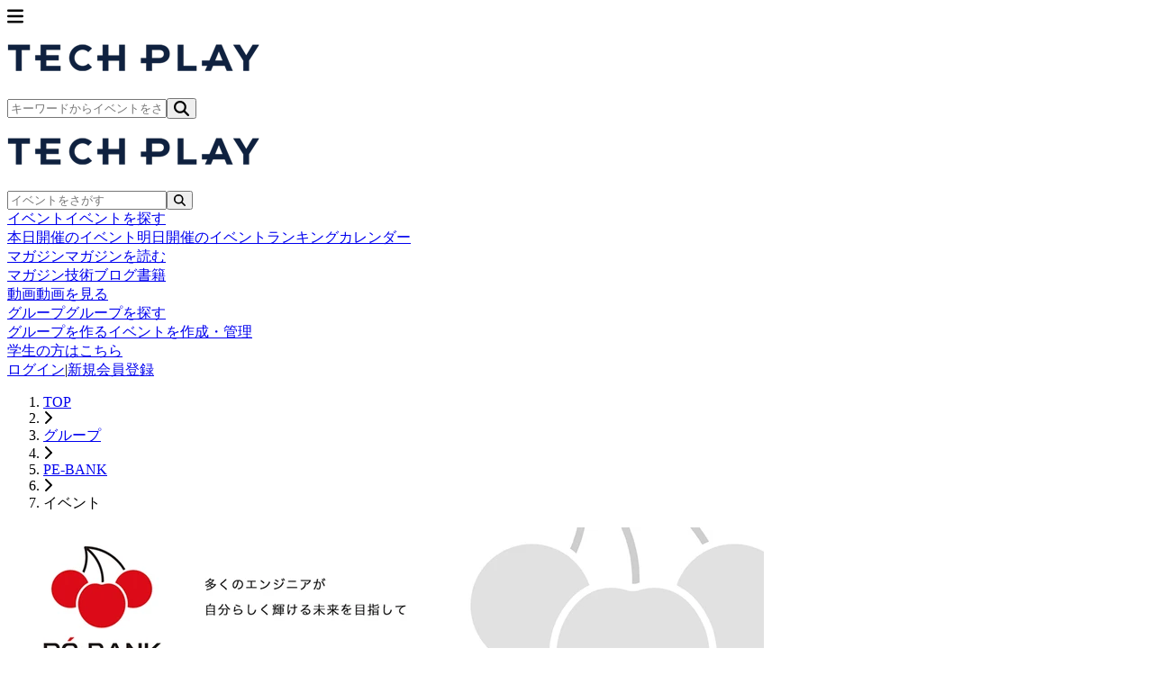

--- FILE ---
content_type: text/html; charset=UTF-8
request_url: https://techplay.jp/community/anket/event?tag_id=165
body_size: 17368
content:
<!DOCTYPE html>
<html lang="ja">
    <head>
        <meta charset="utf-8">
                <script>
            var dataLayer = dataLayer || [];
                            dataLayer.push({ 'login': 'no', 'user_id': null });
            
            (function(w,d,s,l,i){w[l]=w[l]||[];w[l].push({'gtm.start':
                new Date().getTime(),event:'gtm.js'});var f=d.getElementsByTagName(s)[0],
                j=d.createElement(s),dl=l!='dataLayer'?'&l='+l:'';j.async=true;j.src=
                '//www.googletagmanager.com/gtm.js?id='+i+dl;f.parentNode.insertBefore(j,f);
            })(window,document,'script','dataLayer','GTM-K37XWQ');
        </script>
        
        <meta name="viewport" content="width=device-width, initial-scale=1">
        <meta name="author" content="TECH PLAY" />
        <meta property="fb:app_id" content="703735426307641" />

        <link href="https://fonts.googleapis.com/css?family=Noto+Sans+JP:400,700&amp;subset=japanese" rel="stylesheet">

                <link rel="preload" as="style" href="https://techplay.jp/webv2/assets/03641af/build/assets/app-YNz_DWwW.css" /><link rel="modulepreload" href="https://techplay.jp/webv2/assets/03641af/build/assets/app-BtV1LA-v.js" /><link rel="modulepreload" href="https://techplay.jp/webv2/assets/03641af/build/assets/index-_ogw7jwU.js" /><link rel="modulepreload" href="https://techplay.jp/webv2/assets/03641af/build/assets/index-ZJ3k2k5Q.js" /><link rel="modulepreload" href="https://techplay.jp/webv2/assets/03641af/build/assets/DefaultLayout-BlSx26-U.js" /><link rel="modulepreload" href="https://techplay.jp/webv2/assets/03641af/build/assets/AccountEmailWarning-B240Ni90.js" /><link rel="stylesheet" href="https://techplay.jp/webv2/assets/03641af/build/assets/app-YNz_DWwW.css" /><script type="module" src="https://techplay.jp/webv2/assets/03641af/build/assets/app-BtV1LA-v.js"></script><script type="module" src="https://techplay.jp/webv2/assets/03641af/build/assets/index-_ogw7jwU.js"></script>
<script>
     window.addEventListener('load', () => window.setTimeout(() => {
        const makeLink = (asset) => {
            const link = document.createElement('link')

            Object.keys(asset).forEach((attribute) => {
                link.setAttribute(attribute, asset[attribute])
            })

            return link
        }

        const loadNext = (assets, count) => window.setTimeout(() => {
            if (count > assets.length) {
                count = assets.length

                if (count === 0) {
                    return
                }
            }

            const fragment = new DocumentFragment

            while (count > 0) {
                const link = makeLink(assets.shift())
                fragment.append(link)
                count--

                if (assets.length) {
                    link.onload = () => loadNext(assets, 1)
                    link.onerror = () => loadNext(assets, 1)
                }
            }

            document.head.append(fragment)
        })

        loadNext(JSON.parse('[{\u0022rel\u0022:\u0022prefetch\u0022,\u0022href\u0022:\u0022https:\\\/\\\/techplay.jp\\\/webv2\\\/assets\\\/03641af\\\/build\\\/assets\\\/BusinessSection-BuotPidl.js\u0022,\u0022fetchpriority\u0022:\u0022low\u0022},{\u0022rel\u0022:\u0022prefetch\u0022,\u0022href\u0022:\u0022https:\\\/\\\/techplay.jp\\\/webv2\\\/assets\\\/03641af\\\/build\\\/assets\\\/ConnectSection-CpVGzU1t.js\u0022,\u0022fetchpriority\u0022:\u0022low\u0022},{\u0022rel\u0022:\u0022prefetch\u0022,\u0022href\u0022:\u0022https:\\\/\\\/techplay.jp\\\/webv2\\\/assets\\\/03641af\\\/build\\\/assets\\\/FeatureCard-Do7VmPR3.js\u0022,\u0022fetchpriority\u0022:\u0022low\u0022},{\u0022rel\u0022:\u0022prefetch\u0022,\u0022href\u0022:\u0022https:\\\/\\\/techplay.jp\\\/webv2\\\/assets\\\/03641af\\\/build\\\/assets\\\/HeroSection-CXXpUY2b.js\u0022,\u0022fetchpriority\u0022:\u0022low\u0022},{\u0022rel\u0022:\u0022prefetch\u0022,\u0022href\u0022:\u0022https:\\\/\\\/techplay.jp\\\/webv2\\\/assets\\\/03641af\\\/build\\\/assets\\\/LearnSection-BCZk_qO5.js\u0022,\u0022fetchpriority\u0022:\u0022low\u0022},{\u0022rel\u0022:\u0022prefetch\u0022,\u0022href\u0022:\u0022https:\\\/\\\/techplay.jp\\\/webv2\\\/assets\\\/03641af\\\/build\\\/assets\\\/PublishSection-D6e6oPp2.js\u0022,\u0022fetchpriority\u0022:\u0022low\u0022},{\u0022rel\u0022:\u0022prefetch\u0022,\u0022href\u0022:\u0022https:\\\/\\\/techplay.jp\\\/webv2\\\/assets\\\/03641af\\\/build\\\/assets\\\/index-8tKzqBWk.js\u0022,\u0022fetchpriority\u0022:\u0022low\u0022},{\u0022rel\u0022:\u0022prefetch\u0022,\u0022href\u0022:\u0022https:\\\/\\\/techplay.jp\\\/webv2\\\/assets\\\/03641af\\\/build\\\/assets\\\/AboutLayout-XScxPQX6.js\u0022,\u0022fetchpriority\u0022:\u0022low\u0022},{\u0022rel\u0022:\u0022prefetch\u0022,\u0022href\u0022:\u0022https:\\\/\\\/techplay.jp\\\/webv2\\\/assets\\\/03641af\\\/build\\\/assets\\\/AboutBaseLayout-DygQWpg9.js\u0022,\u0022fetchpriority\u0022:\u0022low\u0022},{\u0022rel\u0022:\u0022prefetch\u0022,\u0022href\u0022:\u0022https:\\\/\\\/techplay.jp\\\/webv2\\\/assets\\\/03641af\\\/build\\\/assets\\\/index-DSho5Ew0.js\u0022,\u0022fetchpriority\u0022:\u0022low\u0022},{\u0022rel\u0022:\u0022prefetch\u0022,\u0022href\u0022:\u0022https:\\\/\\\/techplay.jp\\\/webv2\\\/assets\\\/03641af\\\/build\\\/assets\\\/index-VvXnLVwT.js\u0022,\u0022fetchpriority\u0022:\u0022low\u0022},{\u0022rel\u0022:\u0022prefetch\u0022,\u0022href\u0022:\u0022https:\\\/\\\/techplay.jp\\\/webv2\\\/assets\\\/03641af\\\/build\\\/assets\\\/FeaturedOrganizers-C9dw_aFA.js\u0022,\u0022fetchpriority\u0022:\u0022low\u0022},{\u0022rel\u0022:\u0022prefetch\u0022,\u0022as\u0022:\u0022style\u0022,\u0022href\u0022:\u0022https:\\\/\\\/techplay.jp\\\/webv2\\\/assets\\\/03641af\\\/build\\\/assets\\\/FeaturedOrganizers-_Y6MoOaJ.css\u0022,\u0022fetchpriority\u0022:\u0022low\u0022},{\u0022rel\u0022:\u0022prefetch\u0022,\u0022href\u0022:\u0022https:\\\/\\\/techplay.jp\\\/webv2\\\/assets\\\/03641af\\\/build\\\/assets\\\/index-iZ-i2Ci3.js\u0022,\u0022fetchpriority\u0022:\u0022low\u0022},{\u0022rel\u0022:\u0022prefetch\u0022,\u0022href\u0022:\u0022https:\\\/\\\/techplay.jp\\\/webv2\\\/assets\\\/03641af\\\/build\\\/assets\\\/index-DcfljR2f.js\u0022,\u0022fetchpriority\u0022:\u0022low\u0022},{\u0022rel\u0022:\u0022prefetch\u0022,\u0022href\u0022:\u0022https:\\\/\\\/techplay.jp\\\/webv2\\\/assets\\\/03641af\\\/build\\\/assets\\\/index-DOBN4OXs.js\u0022,\u0022fetchpriority\u0022:\u0022low\u0022},{\u0022rel\u0022:\u0022prefetch\u0022,\u0022href\u0022:\u0022https:\\\/\\\/techplay.jp\\\/webv2\\\/assets\\\/03641af\\\/build\\\/assets\\\/index-CmC9e85i.js\u0022,\u0022fetchpriority\u0022:\u0022low\u0022},{\u0022rel\u0022:\u0022prefetch\u0022,\u0022href\u0022:\u0022https:\\\/\\\/techplay.jp\\\/webv2\\\/assets\\\/03641af\\\/build\\\/assets\\\/index-CpyRa4jH.js\u0022,\u0022fetchpriority\u0022:\u0022low\u0022},{\u0022rel\u0022:\u0022prefetch\u0022,\u0022href\u0022:\u0022https:\\\/\\\/techplay.jp\\\/webv2\\\/assets\\\/03641af\\\/build\\\/assets\\\/index-BayxDjGG.js\u0022,\u0022fetchpriority\u0022:\u0022low\u0022},{\u0022rel\u0022:\u0022prefetch\u0022,\u0022href\u0022:\u0022https:\\\/\\\/techplay.jp\\\/webv2\\\/assets\\\/03641af\\\/build\\\/assets\\\/AnswerPreviewSection-B5ywAtYX.js\u0022,\u0022fetchpriority\u0022:\u0022low\u0022},{\u0022rel\u0022:\u0022prefetch\u0022,\u0022href\u0022:\u0022https:\\\/\\\/techplay.jp\\\/webv2\\\/assets\\\/03641af\\\/build\\\/assets\\\/CategorySelectionSection-BwrTnKBN.js\u0022,\u0022fetchpriority\u0022:\u0022low\u0022},{\u0022rel\u0022:\u0022prefetch\u0022,\u0022href\u0022:\u0022https:\\\/\\\/techplay.jp\\\/webv2\\\/assets\\\/03641af\\\/build\\\/assets\\\/CategorySelector-bi0TdCfH.js\u0022,\u0022fetchpriority\u0022:\u0022low\u0022},{\u0022rel\u0022:\u0022prefetch\u0022,\u0022href\u0022:\u0022https:\\\/\\\/techplay.jp\\\/webv2\\\/assets\\\/03641af\\\/build\\\/assets\\\/QuestionField.stories-BFKoY9BN.js\u0022,\u0022fetchpriority\u0022:\u0022low\u0022},{\u0022rel\u0022:\u0022prefetch\u0022,\u0022href\u0022:\u0022https:\\\/\\\/techplay.jp\\\/webv2\\\/assets\\\/03641af\\\/build\\\/assets\\\/index-DheC0obi.js\u0022,\u0022fetchpriority\u0022:\u0022low\u0022},{\u0022rel\u0022:\u0022prefetch\u0022,\u0022href\u0022:\u0022https:\\\/\\\/techplay.jp\\\/webv2\\\/assets\\\/03641af\\\/build\\\/assets\\\/QuestionForm-BC6UbmWK.js\u0022,\u0022fetchpriority\u0022:\u0022low\u0022},{\u0022rel\u0022:\u0022prefetch\u0022,\u0022href\u0022:\u0022https:\\\/\\\/techplay.jp\\\/webv2\\\/assets\\\/03641af\\\/build\\\/assets\\\/QuestionSection-LdECCnBB.js\u0022,\u0022fetchpriority\u0022:\u0022low\u0022},{\u0022rel\u0022:\u0022prefetch\u0022,\u0022href\u0022:\u0022https:\\\/\\\/techplay.jp\\\/webv2\\\/assets\\\/03641af\\\/build\\\/assets\\\/RadioGroup.stories-BisxZ40Z.js\u0022,\u0022fetchpriority\u0022:\u0022low\u0022},{\u0022rel\u0022:\u0022prefetch\u0022,\u0022href\u0022:\u0022https:\\\/\\\/techplay.jp\\\/webv2\\\/assets\\\/03641af\\\/build\\\/assets\\\/index-CeTNgpKY.js\u0022,\u0022fetchpriority\u0022:\u0022low\u0022},{\u0022rel\u0022:\u0022prefetch\u0022,\u0022href\u0022:\u0022https:\\\/\\\/techplay.jp\\\/webv2\\\/assets\\\/03641af\\\/build\\\/assets\\\/ResultSection-DKIkEr9k.js\u0022,\u0022fetchpriority\u0022:\u0022low\u0022},{\u0022rel\u0022:\u0022prefetch\u0022,\u0022href\u0022:\u0022https:\\\/\\\/techplay.jp\\\/webv2\\\/assets\\\/03641af\\\/build\\\/assets\\\/index-BAqlOHQ8.js\u0022,\u0022fetchpriority\u0022:\u0022low\u0022},{\u0022rel\u0022:\u0022prefetch\u0022,\u0022href\u0022:\u0022https:\\\/\\\/techplay.jp\\\/webv2\\\/assets\\\/03641af\\\/build\\\/assets\\\/index-BJItAFmR.js\u0022,\u0022fetchpriority\u0022:\u0022low\u0022},{\u0022rel\u0022:\u0022prefetch\u0022,\u0022href\u0022:\u0022https:\\\/\\\/techplay.jp\\\/webv2\\\/assets\\\/03641af\\\/build\\\/assets\\\/circle-alert-PaC2AOEr.js\u0022,\u0022fetchpriority\u0022:\u0022low\u0022},{\u0022rel\u0022:\u0022prefetch\u0022,\u0022href\u0022:\u0022https:\\\/\\\/techplay.jp\\\/webv2\\\/assets\\\/03641af\\\/build\\\/assets\\\/AdEvent-1bRNYHaq.js\u0022,\u0022fetchpriority\u0022:\u0022low\u0022},{\u0022rel\u0022:\u0022prefetch\u0022,\u0022href\u0022:\u0022https:\\\/\\\/techplay.jp\\\/webv2\\\/assets\\\/03641af\\\/build\\\/assets\\\/useAdImpression-rKpVAFFT.js\u0022,\u0022fetchpriority\u0022:\u0022low\u0022},{\u0022rel\u0022:\u0022prefetch\u0022,\u0022href\u0022:\u0022https:\\\/\\\/techplay.jp\\\/webv2\\\/assets\\\/03641af\\\/build\\\/assets\\\/useTooltipPosition-C2zFHGeh.js\u0022,\u0022fetchpriority\u0022:\u0022low\u0022},{\u0022rel\u0022:\u0022prefetch\u0022,\u0022href\u0022:\u0022https:\\\/\\\/techplay.jp\\\/webv2\\\/assets\\\/03641af\\\/build\\\/assets\\\/CalendarCell-DuuBAl0N.js\u0022,\u0022fetchpriority\u0022:\u0022low\u0022},{\u0022rel\u0022:\u0022prefetch\u0022,\u0022href\u0022:\u0022https:\\\/\\\/techplay.jp\\\/webv2\\\/assets\\\/03641af\\\/build\\\/assets\\\/CalendarEventItem-CHADWjD_.js\u0022,\u0022fetchpriority\u0022:\u0022low\u0022},{\u0022rel\u0022:\u0022prefetch\u0022,\u0022href\u0022:\u0022https:\\\/\\\/techplay.jp\\\/webv2\\\/assets\\\/03641af\\\/build\\\/assets\\\/CalendarHeader-DNNym5OG.js\u0022,\u0022fetchpriority\u0022:\u0022low\u0022},{\u0022rel\u0022:\u0022prefetch\u0022,\u0022href\u0022:\u0022https:\\\/\\\/techplay.jp\\\/webv2\\\/assets\\\/03641af\\\/build\\\/assets\\\/useCalendarNavigation-DTdIqCML.js\u0022,\u0022fetchpriority\u0022:\u0022low\u0022},{\u0022rel\u0022:\u0022prefetch\u0022,\u0022href\u0022:\u0022https:\\\/\\\/techplay.jp\\\/webv2\\\/assets\\\/03641af\\\/build\\\/assets\\\/CalendarLegendItem-Y2Fgsgdu.js\u0022,\u0022fetchpriority\u0022:\u0022low\u0022},{\u0022rel\u0022:\u0022prefetch\u0022,\u0022href\u0022:\u0022https:\\\/\\\/techplay.jp\\\/webv2\\\/assets\\\/03641af\\\/build\\\/assets\\\/EventTooltip-DrBL6O56.js\u0022,\u0022fetchpriority\u0022:\u0022low\u0022},{\u0022rel\u0022:\u0022prefetch\u0022,\u0022href\u0022:\u0022https:\\\/\\\/techplay.jp\\\/webv2\\\/assets\\\/03641af\\\/build\\\/assets\\\/SearchHeader-CXBc_GKG.js\u0022,\u0022fetchpriority\u0022:\u0022low\u0022},{\u0022rel\u0022:\u0022prefetch\u0022,\u0022href\u0022:\u0022https:\\\/\\\/techplay.jp\\\/webv2\\\/assets\\\/03641af\\\/build\\\/assets\\\/index-CgAFvUF7.js\u0022,\u0022fetchpriority\u0022:\u0022low\u0022},{\u0022rel\u0022:\u0022prefetch\u0022,\u0022href\u0022:\u0022https:\\\/\\\/techplay.jp\\\/webv2\\\/assets\\\/03641af\\\/build\\\/assets\\\/react-h_bbGGWI.js\u0022,\u0022fetchpriority\u0022:\u0022low\u0022},{\u0022rel\u0022:\u0022prefetch\u0022,\u0022href\u0022:\u0022https:\\\/\\\/techplay.jp\\\/webv2\\\/assets\\\/03641af\\\/build\\\/assets\\\/useFilteredEvents-BwAO4lbU.js\u0022,\u0022fetchpriority\u0022:\u0022low\u0022},{\u0022rel\u0022:\u0022prefetch\u0022,\u0022href\u0022:\u0022https:\\\/\\\/techplay.jp\\\/webv2\\\/assets\\\/03641af\\\/build\\\/assets\\\/AdEvent-DYF2izLi.js\u0022,\u0022fetchpriority\u0022:\u0022low\u0022},{\u0022rel\u0022:\u0022prefetch\u0022,\u0022href\u0022:\u0022https:\\\/\\\/techplay.jp\\\/webv2\\\/assets\\\/03641af\\\/build\\\/assets\\\/CalendarGrid-C1BVk1-M.js\u0022,\u0022fetchpriority\u0022:\u0022low\u0022},{\u0022rel\u0022:\u0022prefetch\u0022,\u0022href\u0022:\u0022https:\\\/\\\/techplay.jp\\\/webv2\\\/assets\\\/03641af\\\/build\\\/assets\\\/CalendarHeader-wzxKO735.js\u0022,\u0022fetchpriority\u0022:\u0022low\u0022},{\u0022rel\u0022:\u0022prefetch\u0022,\u0022href\u0022:\u0022https:\\\/\\\/techplay.jp\\\/webv2\\\/assets\\\/03641af\\\/build\\\/assets\\\/EventSheet-BQzOV4yG.js\u0022,\u0022fetchpriority\u0022:\u0022low\u0022},{\u0022rel\u0022:\u0022prefetch\u0022,\u0022href\u0022:\u0022https:\\\/\\\/techplay.jp\\\/webv2\\\/assets\\\/03641af\\\/build\\\/assets\\\/FilterSheet-TPF_K189.js\u0022,\u0022fetchpriority\u0022:\u0022low\u0022},{\u0022rel\u0022:\u0022prefetch\u0022,\u0022href\u0022:\u0022https:\\\/\\\/techplay.jp\\\/webv2\\\/assets\\\/03641af\\\/build\\\/assets\\\/NavigationButton-CYUqniHQ.js\u0022,\u0022fetchpriority\u0022:\u0022low\u0022},{\u0022rel\u0022:\u0022prefetch\u0022,\u0022href\u0022:\u0022https:\\\/\\\/techplay.jp\\\/webv2\\\/assets\\\/03641af\\\/build\\\/assets\\\/index-JKmAqgmo.js\u0022,\u0022fetchpriority\u0022:\u0022low\u0022},{\u0022rel\u0022:\u0022prefetch\u0022,\u0022href\u0022:\u0022https:\\\/\\\/techplay.jp\\\/webv2\\\/assets\\\/03641af\\\/build\\\/assets\\\/index-DMe3XiFJ.js\u0022,\u0022fetchpriority\u0022:\u0022low\u0022},{\u0022rel\u0022:\u0022prefetch\u0022,\u0022href\u0022:\u0022https:\\\/\\\/techplay.jp\\\/webv2\\\/assets\\\/03641af\\\/build\\\/assets\\\/index-D7BVHEeZ.js\u0022,\u0022fetchpriority\u0022:\u0022low\u0022},{\u0022rel\u0022:\u0022prefetch\u0022,\u0022href\u0022:\u0022https:\\\/\\\/techplay.jp\\\/webv2\\\/assets\\\/03641af\\\/build\\\/assets\\\/index-mwOMwqpd.js\u0022,\u0022fetchpriority\u0022:\u0022low\u0022},{\u0022rel\u0022:\u0022prefetch\u0022,\u0022href\u0022:\u0022https:\\\/\\\/techplay.jp\\\/webv2\\\/assets\\\/03641af\\\/build\\\/assets\\\/index-BCzRiLlX.js\u0022,\u0022fetchpriority\u0022:\u0022low\u0022},{\u0022rel\u0022:\u0022prefetch\u0022,\u0022href\u0022:\u0022https:\\\/\\\/techplay.jp\\\/webv2\\\/assets\\\/03641af\\\/build\\\/assets\\\/ColumnAdCard-BxboSC97.js\u0022,\u0022fetchpriority\u0022:\u0022low\u0022},{\u0022rel\u0022:\u0022prefetch\u0022,\u0022href\u0022:\u0022https:\\\/\\\/techplay.jp\\\/webv2\\\/assets\\\/03641af\\\/build\\\/assets\\\/ColumnIndexLayout-v4BhpIda.js\u0022,\u0022fetchpriority\u0022:\u0022low\u0022},{\u0022rel\u0022:\u0022prefetch\u0022,\u0022href\u0022:\u0022https:\\\/\\\/techplay.jp\\\/webv2\\\/assets\\\/03641af\\\/build\\\/assets\\\/index-B5_lluac.js\u0022,\u0022fetchpriority\u0022:\u0022low\u0022},{\u0022rel\u0022:\u0022prefetch\u0022,\u0022href\u0022:\u0022https:\\\/\\\/techplay.jp\\\/webv2\\\/assets\\\/03641af\\\/build\\\/assets\\\/index-Cw8lKh6g.js\u0022,\u0022fetchpriority\u0022:\u0022low\u0022},{\u0022rel\u0022:\u0022prefetch\u0022,\u0022href\u0022:\u0022https:\\\/\\\/techplay.jp\\\/webv2\\\/assets\\\/03641af\\\/build\\\/assets\\\/index-C7-SDPUO.js\u0022,\u0022fetchpriority\u0022:\u0022low\u0022},{\u0022rel\u0022:\u0022prefetch\u0022,\u0022href\u0022:\u0022https:\\\/\\\/techplay.jp\\\/webv2\\\/assets\\\/03641af\\\/build\\\/assets\\\/index-9MpzshaV.js\u0022,\u0022fetchpriority\u0022:\u0022low\u0022},{\u0022rel\u0022:\u0022prefetch\u0022,\u0022href\u0022:\u0022https:\\\/\\\/techplay.jp\\\/webv2\\\/assets\\\/03641af\\\/build\\\/assets\\\/index-Kvv8kOsW.js\u0022,\u0022fetchpriority\u0022:\u0022low\u0022},{\u0022rel\u0022:\u0022prefetch\u0022,\u0022href\u0022:\u0022https:\\\/\\\/techplay.jp\\\/webv2\\\/assets\\\/03641af\\\/build\\\/assets\\\/index-D78kBaU-.js\u0022,\u0022fetchpriority\u0022:\u0022low\u0022},{\u0022rel\u0022:\u0022prefetch\u0022,\u0022href\u0022:\u0022https:\\\/\\\/techplay.jp\\\/webv2\\\/assets\\\/03641af\\\/build\\\/assets\\\/index-imUeAeqI.js\u0022,\u0022fetchpriority\u0022:\u0022low\u0022},{\u0022rel\u0022:\u0022prefetch\u0022,\u0022href\u0022:\u0022https:\\\/\\\/techplay.jp\\\/webv2\\\/assets\\\/03641af\\\/build\\\/assets\\\/index-BC0esYT2.js\u0022,\u0022fetchpriority\u0022:\u0022low\u0022},{\u0022rel\u0022:\u0022prefetch\u0022,\u0022href\u0022:\u0022https:\\\/\\\/techplay.jp\\\/webv2\\\/assets\\\/03641af\\\/build\\\/assets\\\/atoms-CfE7_1Wp.js\u0022,\u0022fetchpriority\u0022:\u0022low\u0022},{\u0022rel\u0022:\u0022prefetch\u0022,\u0022href\u0022:\u0022https:\\\/\\\/techplay.jp\\\/webv2\\\/assets\\\/03641af\\\/build\\\/assets\\\/utils-oJkvJrV5.js\u0022,\u0022fetchpriority\u0022:\u0022low\u0022},{\u0022rel\u0022:\u0022prefetch\u0022,\u0022href\u0022:\u0022https:\\\/\\\/techplay.jp\\\/webv2\\\/assets\\\/03641af\\\/build\\\/assets\\\/ConfirmStep-DAYDu-Tb.js\u0022,\u0022fetchpriority\u0022:\u0022low\u0022},{\u0022rel\u0022:\u0022prefetch\u0022,\u0022href\u0022:\u0022https:\\\/\\\/techplay.jp\\\/webv2\\\/assets\\\/03641af\\\/build\\\/assets\\\/index-Ier0LjgM.js\u0022,\u0022fetchpriority\u0022:\u0022low\u0022},{\u0022rel\u0022:\u0022prefetch\u0022,\u0022href\u0022:\u0022https:\\\/\\\/techplay.jp\\\/webv2\\\/assets\\\/03641af\\\/build\\\/assets\\\/organizerUserInviteMail-BKdgWPbL.js\u0022,\u0022fetchpriority\u0022:\u0022low\u0022},{\u0022rel\u0022:\u0022prefetch\u0022,\u0022href\u0022:\u0022https:\\\/\\\/techplay.jp\\\/webv2\\\/assets\\\/03641af\\\/build\\\/assets\\\/CommunityForm-VIVUjCwJ.js\u0022,\u0022fetchpriority\u0022:\u0022low\u0022},{\u0022rel\u0022:\u0022prefetch\u0022,\u0022href\u0022:\u0022https:\\\/\\\/techplay.jp\\\/webv2\\\/assets\\\/03641af\\\/build\\\/assets\\\/index-JcaIF2ek.js\u0022,\u0022fetchpriority\u0022:\u0022low\u0022},{\u0022rel\u0022:\u0022prefetch\u0022,\u0022href\u0022:\u0022https:\\\/\\\/techplay.jp\\\/webv2\\\/assets\\\/03641af\\\/build\\\/assets\\\/index-BVstTqRv.js\u0022,\u0022fetchpriority\u0022:\u0022low\u0022},{\u0022rel\u0022:\u0022prefetch\u0022,\u0022href\u0022:\u0022https:\\\/\\\/techplay.jp\\\/webv2\\\/assets\\\/03641af\\\/build\\\/assets\\\/CTASection-CWwgKUab.js\u0022,\u0022fetchpriority\u0022:\u0022low\u0022},{\u0022rel\u0022:\u0022prefetch\u0022,\u0022href\u0022:\u0022https:\\\/\\\/techplay.jp\\\/webv2\\\/assets\\\/03641af\\\/build\\\/assets\\\/FAQSection-CHLXr0ED.js\u0022,\u0022fetchpriority\u0022:\u0022low\u0022},{\u0022rel\u0022:\u0022prefetch\u0022,\u0022href\u0022:\u0022https:\\\/\\\/techplay.jp\\\/webv2\\\/assets\\\/03641af\\\/build\\\/assets\\\/FeatureSection-DxRyRkIv.js\u0022,\u0022fetchpriority\u0022:\u0022low\u0022},{\u0022rel\u0022:\u0022prefetch\u0022,\u0022href\u0022:\u0022https:\\\/\\\/techplay.jp\\\/webv2\\\/assets\\\/03641af\\\/build\\\/assets\\\/HeroSection-B9GkSrnt.js\u0022,\u0022fetchpriority\u0022:\u0022low\u0022},{\u0022rel\u0022:\u0022prefetch\u0022,\u0022href\u0022:\u0022https:\\\/\\\/techplay.jp\\\/webv2\\\/assets\\\/03641af\\\/build\\\/assets\\\/NoticeSection-O7dYCgQf.js\u0022,\u0022fetchpriority\u0022:\u0022low\u0022},{\u0022rel\u0022:\u0022prefetch\u0022,\u0022href\u0022:\u0022https:\\\/\\\/techplay.jp\\\/webv2\\\/assets\\\/03641af\\\/build\\\/assets\\\/ProcessSection-Du-jAswQ.js\u0022,\u0022fetchpriority\u0022:\u0022low\u0022},{\u0022rel\u0022:\u0022prefetch\u0022,\u0022href\u0022:\u0022https:\\\/\\\/techplay.jp\\\/webv2\\\/assets\\\/03641af\\\/build\\\/assets\\\/index-D879ifFa.js\u0022,\u0022fetchpriority\u0022:\u0022low\u0022},{\u0022rel\u0022:\u0022prefetch\u0022,\u0022href\u0022:\u0022https:\\\/\\\/techplay.jp\\\/webv2\\\/assets\\\/03641af\\\/build\\\/assets\\\/index-C1V9MIMI.js\u0022,\u0022fetchpriority\u0022:\u0022low\u0022},{\u0022rel\u0022:\u0022prefetch\u0022,\u0022href\u0022:\u0022https:\\\/\\\/techplay.jp\\\/webv2\\\/assets\\\/03641af\\\/build\\\/assets\\\/index-DzLVen5T.js\u0022,\u0022fetchpriority\u0022:\u0022low\u0022},{\u0022rel\u0022:\u0022prefetch\u0022,\u0022href\u0022:\u0022https:\\\/\\\/techplay.jp\\\/webv2\\\/assets\\\/03641af\\\/build\\\/assets\\\/index-DD4hMagG.js\u0022,\u0022fetchpriority\u0022:\u0022low\u0022},{\u0022rel\u0022:\u0022prefetch\u0022,\u0022href\u0022:\u0022https:\\\/\\\/techplay.jp\\\/webv2\\\/assets\\\/03641af\\\/build\\\/assets\\\/atoms-BEzIe6cM.js\u0022,\u0022fetchpriority\u0022:\u0022low\u0022},{\u0022rel\u0022:\u0022prefetch\u0022,\u0022href\u0022:\u0022https:\\\/\\\/techplay.jp\\\/webv2\\\/assets\\\/03641af\\\/build\\\/assets\\\/ConfirmStep-DZl41OyU.js\u0022,\u0022fetchpriority\u0022:\u0022low\u0022},{\u0022rel\u0022:\u0022prefetch\u0022,\u0022href\u0022:\u0022https:\\\/\\\/techplay.jp\\\/webv2\\\/assets\\\/03641af\\\/build\\\/assets\\\/index-YfIOZQAd.js\u0022,\u0022fetchpriority\u0022:\u0022low\u0022},{\u0022rel\u0022:\u0022prefetch\u0022,\u0022href\u0022:\u0022https:\\\/\\\/techplay.jp\\\/webv2\\\/assets\\\/03641af\\\/build\\\/assets\\\/CompanyEntryForm-BcLbzuLA.js\u0022,\u0022fetchpriority\u0022:\u0022low\u0022},{\u0022rel\u0022:\u0022prefetch\u0022,\u0022href\u0022:\u0022https:\\\/\\\/techplay.jp\\\/webv2\\\/assets\\\/03641af\\\/build\\\/assets\\\/index-DNCmwjBK.js\u0022,\u0022fetchpriority\u0022:\u0022low\u0022},{\u0022rel\u0022:\u0022prefetch\u0022,\u0022href\u0022:\u0022https:\\\/\\\/techplay.jp\\\/webv2\\\/assets\\\/03641af\\\/build\\\/assets\\\/index-9HeoLx_T.js\u0022,\u0022fetchpriority\u0022:\u0022low\u0022},{\u0022rel\u0022:\u0022prefetch\u0022,\u0022href\u0022:\u0022https:\\\/\\\/techplay.jp\\\/webv2\\\/assets\\\/03641af\\\/build\\\/assets\\\/index-DvqKyEXw.js\u0022,\u0022fetchpriority\u0022:\u0022low\u0022},{\u0022rel\u0022:\u0022prefetch\u0022,\u0022href\u0022:\u0022https:\\\/\\\/techplay.jp\\\/webv2\\\/assets\\\/03641af\\\/build\\\/assets\\\/index-4cWnUqQ5.js\u0022,\u0022fetchpriority\u0022:\u0022low\u0022},{\u0022rel\u0022:\u0022prefetch\u0022,\u0022href\u0022:\u0022https:\\\/\\\/techplay.jp\\\/webv2\\\/assets\\\/03641af\\\/build\\\/assets\\\/index-B1M1pCaz.js\u0022,\u0022fetchpriority\u0022:\u0022low\u0022},{\u0022rel\u0022:\u0022prefetch\u0022,\u0022href\u0022:\u0022https:\\\/\\\/techplay.jp\\\/webv2\\\/assets\\\/03641af\\\/build\\\/assets\\\/index-LR_qEVc6.js\u0022,\u0022fetchpriority\u0022:\u0022low\u0022},{\u0022rel\u0022:\u0022prefetch\u0022,\u0022href\u0022:\u0022https:\\\/\\\/techplay.jp\\\/webv2\\\/assets\\\/03641af\\\/build\\\/assets\\\/index-BJoA1Np_.js\u0022,\u0022fetchpriority\u0022:\u0022low\u0022},{\u0022rel\u0022:\u0022prefetch\u0022,\u0022href\u0022:\u0022https:\\\/\\\/techplay.jp\\\/webv2\\\/assets\\\/03641af\\\/build\\\/assets\\\/index-BVdgfWRu.js\u0022,\u0022fetchpriority\u0022:\u0022low\u0022},{\u0022rel\u0022:\u0022prefetch\u0022,\u0022href\u0022:\u0022https:\\\/\\\/techplay.jp\\\/webv2\\\/assets\\\/03641af\\\/build\\\/assets\\\/index-CKf2tdVT.js\u0022,\u0022fetchpriority\u0022:\u0022low\u0022},{\u0022rel\u0022:\u0022prefetch\u0022,\u0022href\u0022:\u0022https:\\\/\\\/techplay.jp\\\/webv2\\\/assets\\\/03641af\\\/build\\\/assets\\\/index-CNJEDzGW.js\u0022,\u0022fetchpriority\u0022:\u0022low\u0022},{\u0022rel\u0022:\u0022prefetch\u0022,\u0022href\u0022:\u0022https:\\\/\\\/techplay.jp\\\/webv2\\\/assets\\\/03641af\\\/build\\\/assets\\\/index-BAzAvTSU.js\u0022,\u0022fetchpriority\u0022:\u0022low\u0022},{\u0022rel\u0022:\u0022prefetch\u0022,\u0022href\u0022:\u0022https:\\\/\\\/techplay.jp\\\/webv2\\\/assets\\\/03641af\\\/build\\\/assets\\\/index-BH52ZKt1.js\u0022,\u0022fetchpriority\u0022:\u0022low\u0022},{\u0022rel\u0022:\u0022prefetch\u0022,\u0022href\u0022:\u0022https:\\\/\\\/techplay.jp\\\/webv2\\\/assets\\\/03641af\\\/build\\\/assets\\\/CompanyTerms20241202-DTeHP01i.js\u0022,\u0022fetchpriority\u0022:\u0022low\u0022},{\u0022rel\u0022:\u0022prefetch\u0022,\u0022href\u0022:\u0022https:\\\/\\\/techplay.jp\\\/webv2\\\/assets\\\/03641af\\\/build\\\/assets\\\/SectionTitle-DRWEyq1t.js\u0022,\u0022fetchpriority\u0022:\u0022low\u0022},{\u0022rel\u0022:\u0022prefetch\u0022,\u0022href\u0022:\u0022https:\\\/\\\/techplay.jp\\\/webv2\\\/assets\\\/03641af\\\/build\\\/assets\\\/index-Ciyt05-t.js\u0022,\u0022fetchpriority\u0022:\u0022low\u0022},{\u0022rel\u0022:\u0022prefetch\u0022,\u0022href\u0022:\u0022https:\\\/\\\/techplay.jp\\\/webv2\\\/assets\\\/03641af\\\/build\\\/assets\\\/index-CeTmz5Vd.js\u0022,\u0022fetchpriority\u0022:\u0022low\u0022},{\u0022rel\u0022:\u0022prefetch\u0022,\u0022href\u0022:\u0022https:\\\/\\\/techplay.jp\\\/webv2\\\/assets\\\/03641af\\\/build\\\/assets\\\/Privacy20240625-BAlxu5O1.js\u0022,\u0022fetchpriority\u0022:\u0022low\u0022},{\u0022rel\u0022:\u0022prefetch\u0022,\u0022href\u0022:\u0022https:\\\/\\\/techplay.jp\\\/webv2\\\/assets\\\/03641af\\\/build\\\/assets\\\/layout-B9VQxpv1.js\u0022,\u0022fetchpriority\u0022:\u0022low\u0022},{\u0022rel\u0022:\u0022prefetch\u0022,\u0022href\u0022:\u0022https:\\\/\\\/techplay.jp\\\/webv2\\\/assets\\\/03641af\\\/build\\\/assets\\\/index-BOkmBZqV.js\u0022,\u0022fetchpriority\u0022:\u0022low\u0022},{\u0022rel\u0022:\u0022prefetch\u0022,\u0022href\u0022:\u0022https:\\\/\\\/techplay.jp\\\/webv2\\\/assets\\\/03641af\\\/build\\\/assets\\\/index-DsOFlal-.js\u0022,\u0022fetchpriority\u0022:\u0022low\u0022},{\u0022rel\u0022:\u0022prefetch\u0022,\u0022href\u0022:\u0022https:\\\/\\\/techplay.jp\\\/webv2\\\/assets\\\/03641af\\\/build\\\/assets\\\/index-Byiwq7pj.js\u0022,\u0022fetchpriority\u0022:\u0022low\u0022},{\u0022rel\u0022:\u0022prefetch\u0022,\u0022href\u0022:\u0022https:\\\/\\\/techplay.jp\\\/webv2\\\/assets\\\/03641af\\\/build\\\/assets\\\/index-CyGihDUy.js\u0022,\u0022fetchpriority\u0022:\u0022low\u0022},{\u0022rel\u0022:\u0022prefetch\u0022,\u0022href\u0022:\u0022https:\\\/\\\/techplay.jp\\\/webv2\\\/assets\\\/03641af\\\/build\\\/assets\\\/AttendTypeCompactTable-Bo5AuBuC.js\u0022,\u0022fetchpriority\u0022:\u0022low\u0022},{\u0022rel\u0022:\u0022prefetch\u0022,\u0022href\u0022:\u0022https:\\\/\\\/techplay.jp\\\/webv2\\\/assets\\\/03641af\\\/build\\\/assets\\\/AttendTypeSelector-fEnN7d5X.js\u0022,\u0022fetchpriority\u0022:\u0022low\u0022},{\u0022rel\u0022:\u0022prefetch\u0022,\u0022href\u0022:\u0022https:\\\/\\\/techplay.jp\\\/webv2\\\/assets\\\/03641af\\\/build\\\/assets\\\/AttendTypeTable-CiyTE3Tc.js\u0022,\u0022fetchpriority\u0022:\u0022low\u0022},{\u0022rel\u0022:\u0022prefetch\u0022,\u0022href\u0022:\u0022https:\\\/\\\/techplay.jp\\\/webv2\\\/assets\\\/03641af\\\/build\\\/assets\\\/ConfirmView-CkayqJtq.js\u0022,\u0022fetchpriority\u0022:\u0022low\u0022},{\u0022rel\u0022:\u0022prefetch\u0022,\u0022href\u0022:\u0022https:\\\/\\\/techplay.jp\\\/webv2\\\/assets\\\/03641af\\\/build\\\/assets\\\/EnqueteForm-Dl2jlxYv.js\u0022,\u0022fetchpriority\u0022:\u0022low\u0022},{\u0022rel\u0022:\u0022prefetch\u0022,\u0022href\u0022:\u0022https:\\\/\\\/techplay.jp\\\/webv2\\\/assets\\\/03641af\\\/build\\\/assets\\\/PrivacyPolicySection-QdHb8yEl.js\u0022,\u0022fetchpriority\u0022:\u0022low\u0022},{\u0022rel\u0022:\u0022prefetch\u0022,\u0022href\u0022:\u0022https:\\\/\\\/techplay.jp\\\/webv2\\\/assets\\\/03641af\\\/build\\\/assets\\\/StripePaymentModal-Bo7v09JS.js\u0022,\u0022fetchpriority\u0022:\u0022low\u0022},{\u0022rel\u0022:\u0022prefetch\u0022,\u0022href\u0022:\u0022https:\\\/\\\/techplay.jp\\\/webv2\\\/assets\\\/03641af\\\/build\\\/assets\\\/UseAsPresetCheckbox-DQLsP8Wj.js\u0022,\u0022fetchpriority\u0022:\u0022low\u0022},{\u0022rel\u0022:\u0022prefetch\u0022,\u0022href\u0022:\u0022https:\\\/\\\/techplay.jp\\\/webv2\\\/assets\\\/03641af\\\/build\\\/assets\\\/UserSettingsSection-BH-QxoZA.js\u0022,\u0022fetchpriority\u0022:\u0022low\u0022},{\u0022rel\u0022:\u0022prefetch\u0022,\u0022href\u0022:\u0022https:\\\/\\\/techplay.jp\\\/webv2\\\/assets\\\/03641af\\\/build\\\/assets\\\/index-DfwMykj2.js\u0022,\u0022fetchpriority\u0022:\u0022low\u0022},{\u0022rel\u0022:\u0022prefetch\u0022,\u0022href\u0022:\u0022https:\\\/\\\/techplay.jp\\\/webv2\\\/assets\\\/03641af\\\/build\\\/assets\\\/useEventJoinForm-SIGakU_0.js\u0022,\u0022fetchpriority\u0022:\u0022low\u0022},{\u0022rel\u0022:\u0022prefetch\u0022,\u0022href\u0022:\u0022https:\\\/\\\/techplay.jp\\\/webv2\\\/assets\\\/03641af\\\/build\\\/assets\\\/index-B9bYT9Im.js\u0022,\u0022fetchpriority\u0022:\u0022low\u0022},{\u0022rel\u0022:\u0022prefetch\u0022,\u0022href\u0022:\u0022https:\\\/\\\/techplay.jp\\\/webv2\\\/assets\\\/03641af\\\/build\\\/assets\\\/index-BcVmFZ2V.js\u0022,\u0022fetchpriority\u0022:\u0022low\u0022},{\u0022rel\u0022:\u0022prefetch\u0022,\u0022href\u0022:\u0022https:\\\/\\\/techplay.jp\\\/webv2\\\/assets\\\/03641af\\\/build\\\/assets\\\/AttendInfoTable-D948doHK.js\u0022,\u0022fetchpriority\u0022:\u0022low\u0022},{\u0022rel\u0022:\u0022prefetch\u0022,\u0022href\u0022:\u0022https:\\\/\\\/techplay.jp\\\/webv2\\\/assets\\\/03641af\\\/build\\\/assets\\\/OrganizerSection-BnfdD838.js\u0022,\u0022fetchpriority\u0022:\u0022low\u0022},{\u0022rel\u0022:\u0022prefetch\u0022,\u0022href\u0022:\u0022https:\\\/\\\/techplay.jp\\\/webv2\\\/assets\\\/03641af\\\/build\\\/assets\\\/index-DdhnPh0H.js\u0022,\u0022fetchpriority\u0022:\u0022low\u0022},{\u0022rel\u0022:\u0022prefetch\u0022,\u0022href\u0022:\u0022https:\\\/\\\/techplay.jp\\\/webv2\\\/assets\\\/03641af\\\/build\\\/assets\\\/ReceiptLayout-CKEzgj63.js\u0022,\u0022fetchpriority\u0022:\u0022low\u0022},{\u0022rel\u0022:\u0022prefetch\u0022,\u0022href\u0022:\u0022https:\\\/\\\/techplay.jp\\\/webv2\\\/assets\\\/03641af\\\/build\\\/assets\\\/index-BTLb9X47.js\u0022,\u0022fetchpriority\u0022:\u0022low\u0022},{\u0022rel\u0022:\u0022prefetch\u0022,\u0022href\u0022:\u0022https:\\\/\\\/techplay.jp\\\/webv2\\\/assets\\\/03641af\\\/build\\\/assets\\\/OrganizerCard-Cd1Yyl6b.js\u0022,\u0022fetchpriority\u0022:\u0022low\u0022},{\u0022rel\u0022:\u0022prefetch\u0022,\u0022href\u0022:\u0022https:\\\/\\\/techplay.jp\\\/webv2\\\/assets\\\/03641af\\\/build\\\/assets\\\/subscribe-51VLaR4X.js\u0022,\u0022fetchpriority\u0022:\u0022low\u0022},{\u0022rel\u0022:\u0022prefetch\u0022,\u0022href\u0022:\u0022https:\\\/\\\/techplay.jp\\\/webv2\\\/assets\\\/03641af\\\/build\\\/assets\\\/OrganizerListItem-BXKHqaOX.js\u0022,\u0022fetchpriority\u0022:\u0022low\u0022},{\u0022rel\u0022:\u0022prefetch\u0022,\u0022href\u0022:\u0022https:\\\/\\\/techplay.jp\\\/webv2\\\/assets\\\/03641af\\\/build\\\/assets\\\/index-CsnRAoS2.js\u0022,\u0022fetchpriority\u0022:\u0022low\u0022},{\u0022rel\u0022:\u0022prefetch\u0022,\u0022href\u0022:\u0022https:\\\/\\\/techplay.jp\\\/webv2\\\/assets\\\/03641af\\\/build\\\/assets\\\/index-CVbDwYGc.js\u0022,\u0022fetchpriority\u0022:\u0022low\u0022},{\u0022rel\u0022:\u0022prefetch\u0022,\u0022href\u0022:\u0022https:\\\/\\\/techplay.jp\\\/webv2\\\/assets\\\/03641af\\\/build\\\/assets\\\/information-8o20a3To.js\u0022,\u0022fetchpriority\u0022:\u0022low\u0022},{\u0022rel\u0022:\u0022prefetch\u0022,\u0022href\u0022:\u0022https:\\\/\\\/techplay.jp\\\/webv2\\\/assets\\\/03641af\\\/build\\\/assets\\\/index-BWD8_sfn.js\u0022,\u0022fetchpriority\u0022:\u0022low\u0022},{\u0022rel\u0022:\u0022prefetch\u0022,\u0022href\u0022:\u0022https:\\\/\\\/techplay.jp\\\/webv2\\\/assets\\\/03641af\\\/build\\\/assets\\\/MypageActivityList-C6R3jzEq.js\u0022,\u0022fetchpriority\u0022:\u0022low\u0022},{\u0022rel\u0022:\u0022prefetch\u0022,\u0022href\u0022:\u0022https:\\\/\\\/techplay.jp\\\/webv2\\\/assets\\\/03641af\\\/build\\\/assets\\\/index-Dk75UsE8.js\u0022,\u0022fetchpriority\u0022:\u0022low\u0022},{\u0022rel\u0022:\u0022prefetch\u0022,\u0022href\u0022:\u0022https:\\\/\\\/techplay.jp\\\/webv2\\\/assets\\\/03641af\\\/build\\\/assets\\\/index-D10HTkok.js\u0022,\u0022fetchpriority\u0022:\u0022low\u0022},{\u0022rel\u0022:\u0022prefetch\u0022,\u0022href\u0022:\u0022https:\\\/\\\/techplay.jp\\\/webv2\\\/assets\\\/03641af\\\/build\\\/assets\\\/MypageAttendEventList-DveAQvDC.js\u0022,\u0022fetchpriority\u0022:\u0022low\u0022},{\u0022rel\u0022:\u0022prefetch\u0022,\u0022href\u0022:\u0022https:\\\/\\\/techplay.jp\\\/webv2\\\/assets\\\/03641af\\\/build\\\/assets\\\/index-z9ilFmfs.js\u0022,\u0022fetchpriority\u0022:\u0022low\u0022},{\u0022rel\u0022:\u0022prefetch\u0022,\u0022href\u0022:\u0022https:\\\/\\\/techplay.jp\\\/webv2\\\/assets\\\/03641af\\\/build\\\/assets\\\/index-DG0Tu1rx.js\u0022,\u0022fetchpriority\u0022:\u0022low\u0022},{\u0022rel\u0022:\u0022prefetch\u0022,\u0022href\u0022:\u0022https:\\\/\\\/techplay.jp\\\/webv2\\\/assets\\\/03641af\\\/build\\\/assets\\\/index.stories-CAemZ4Jj.js\u0022,\u0022fetchpriority\u0022:\u0022low\u0022},{\u0022rel\u0022:\u0022prefetch\u0022,\u0022href\u0022:\u0022https:\\\/\\\/techplay.jp\\\/webv2\\\/assets\\\/03641af\\\/build\\\/assets\\\/index-DO3P1DKL.js\u0022,\u0022fetchpriority\u0022:\u0022low\u0022},{\u0022rel\u0022:\u0022prefetch\u0022,\u0022href\u0022:\u0022https:\\\/\\\/techplay.jp\\\/webv2\\\/assets\\\/03641af\\\/build\\\/assets\\\/index-QWZ_WqrA.js\u0022,\u0022fetchpriority\u0022:\u0022low\u0022},{\u0022rel\u0022:\u0022prefetch\u0022,\u0022href\u0022:\u0022https:\\\/\\\/techplay.jp\\\/webv2\\\/assets\\\/03641af\\\/build\\\/assets\\\/EmptyState-C0ZEfbN-.js\u0022,\u0022fetchpriority\u0022:\u0022low\u0022},{\u0022rel\u0022:\u0022prefetch\u0022,\u0022href\u0022:\u0022https:\\\/\\\/techplay.jp\\\/webv2\\\/assets\\\/03641af\\\/build\\\/assets\\\/index-TzecmJun.js\u0022,\u0022fetchpriority\u0022:\u0022low\u0022},{\u0022rel\u0022:\u0022prefetch\u0022,\u0022href\u0022:\u0022https:\\\/\\\/techplay.jp\\\/webv2\\\/assets\\\/03641af\\\/build\\\/assets\\\/EmptyState-C75aHqEo.js\u0022,\u0022fetchpriority\u0022:\u0022low\u0022},{\u0022rel\u0022:\u0022prefetch\u0022,\u0022href\u0022:\u0022https:\\\/\\\/techplay.jp\\\/webv2\\\/assets\\\/03641af\\\/build\\\/assets\\\/index-D03fHzTv.js\u0022,\u0022fetchpriority\u0022:\u0022low\u0022},{\u0022rel\u0022:\u0022prefetch\u0022,\u0022href\u0022:\u0022https:\\\/\\\/techplay.jp\\\/webv2\\\/assets\\\/03641af\\\/build\\\/assets\\\/index-DUhAC46h.js\u0022,\u0022fetchpriority\u0022:\u0022low\u0022},{\u0022rel\u0022:\u0022prefetch\u0022,\u0022href\u0022:\u0022https:\\\/\\\/techplay.jp\\\/webv2\\\/assets\\\/03641af\\\/build\\\/assets\\\/AttendEventsSection-BNkMBm5S.js\u0022,\u0022fetchpriority\u0022:\u0022low\u0022},{\u0022rel\u0022:\u0022prefetch\u0022,\u0022href\u0022:\u0022https:\\\/\\\/techplay.jp\\\/webv2\\\/assets\\\/03641af\\\/build\\\/assets\\\/ClipBlogsSection-CaM0u3nx.js\u0022,\u0022fetchpriority\u0022:\u0022low\u0022},{\u0022rel\u0022:\u0022prefetch\u0022,\u0022href\u0022:\u0022https:\\\/\\\/techplay.jp\\\/webv2\\\/assets\\\/03641af\\\/build\\\/assets\\\/ClipBooksSection-CNKxDXKD.js\u0022,\u0022fetchpriority\u0022:\u0022low\u0022},{\u0022rel\u0022:\u0022prefetch\u0022,\u0022href\u0022:\u0022https:\\\/\\\/techplay.jp\\\/webv2\\\/assets\\\/03641af\\\/build\\\/assets\\\/ClipColumnsSection-ChQa-EpM.js\u0022,\u0022fetchpriority\u0022:\u0022low\u0022},{\u0022rel\u0022:\u0022prefetch\u0022,\u0022href\u0022:\u0022https:\\\/\\\/techplay.jp\\\/webv2\\\/assets\\\/03641af\\\/build\\\/assets\\\/ClipVideosSection-DkTqwN8g.js\u0022,\u0022fetchpriority\u0022:\u0022low\u0022},{\u0022rel\u0022:\u0022prefetch\u0022,\u0022href\u0022:\u0022https:\\\/\\\/techplay.jp\\\/webv2\\\/assets\\\/03641af\\\/build\\\/assets\\\/FavoriteTagsSection-4DijT8i5.js\u0022,\u0022fetchpriority\u0022:\u0022low\u0022},{\u0022rel\u0022:\u0022prefetch\u0022,\u0022href\u0022:\u0022https:\\\/\\\/techplay.jp\\\/webv2\\\/assets\\\/03641af\\\/build\\\/assets\\\/FollowEventsSection-CBlVbifx.js\u0022,\u0022fetchpriority\u0022:\u0022low\u0022},{\u0022rel\u0022:\u0022prefetch\u0022,\u0022href\u0022:\u0022https:\\\/\\\/techplay.jp\\\/webv2\\\/assets\\\/03641af\\\/build\\\/assets\\\/SectionWrapper-CvW1hx5E.js\u0022,\u0022fetchpriority\u0022:\u0022low\u0022},{\u0022rel\u0022:\u0022prefetch\u0022,\u0022href\u0022:\u0022https:\\\/\\\/techplay.jp\\\/webv2\\\/assets\\\/03641af\\\/build\\\/assets\\\/index-CpqXDcxy.js\u0022,\u0022fetchpriority\u0022:\u0022low\u0022},{\u0022rel\u0022:\u0022prefetch\u0022,\u0022href\u0022:\u0022https:\\\/\\\/techplay.jp\\\/webv2\\\/assets\\\/03641af\\\/build\\\/assets\\\/MailSettingsForm.stories-TNFuCb9Q.js\u0022,\u0022fetchpriority\u0022:\u0022low\u0022},{\u0022rel\u0022:\u0022prefetch\u0022,\u0022href\u0022:\u0022https:\\\/\\\/techplay.jp\\\/webv2\\\/assets\\\/03641af\\\/build\\\/assets\\\/index-BFNecHAM.js\u0022,\u0022fetchpriority\u0022:\u0022low\u0022},{\u0022rel\u0022:\u0022prefetch\u0022,\u0022href\u0022:\u0022https:\\\/\\\/techplay.jp\\\/webv2\\\/assets\\\/03641af\\\/build\\\/assets\\\/MailSettingsForm-CEcRCjKd.js\u0022,\u0022fetchpriority\u0022:\u0022low\u0022},{\u0022rel\u0022:\u0022prefetch\u0022,\u0022href\u0022:\u0022https:\\\/\\\/techplay.jp\\\/webv2\\\/assets\\\/03641af\\\/build\\\/assets\\\/OrganizerNotificationList.stories-CdqYjN1U.js\u0022,\u0022fetchpriority\u0022:\u0022low\u0022},{\u0022rel\u0022:\u0022prefetch\u0022,\u0022href\u0022:\u0022https:\\\/\\\/techplay.jp\\\/webv2\\\/assets\\\/03641af\\\/build\\\/assets\\\/OrganizerNotificationList-BtytLd98.js\u0022,\u0022fetchpriority\u0022:\u0022low\u0022},{\u0022rel\u0022:\u0022prefetch\u0022,\u0022href\u0022:\u0022https:\\\/\\\/techplay.jp\\\/webv2\\\/assets\\\/03641af\\\/build\\\/assets\\\/SuccessMessage.stories-CfGI5MBT.js\u0022,\u0022fetchpriority\u0022:\u0022low\u0022},{\u0022rel\u0022:\u0022prefetch\u0022,\u0022href\u0022:\u0022https:\\\/\\\/techplay.jp\\\/webv2\\\/assets\\\/03641af\\\/build\\\/assets\\\/SuccessMessage-Dxco6RRH.js\u0022,\u0022fetchpriority\u0022:\u0022low\u0022},{\u0022rel\u0022:\u0022prefetch\u0022,\u0022href\u0022:\u0022https:\\\/\\\/techplay.jp\\\/webv2\\\/assets\\\/03641af\\\/build\\\/assets\\\/index-8Gf2Yinp.js\u0022,\u0022fetchpriority\u0022:\u0022low\u0022},{\u0022rel\u0022:\u0022prefetch\u0022,\u0022href\u0022:\u0022https:\\\/\\\/techplay.jp\\\/webv2\\\/assets\\\/03641af\\\/build\\\/assets\\\/Edit.stories-DP0NmUtQ.js\u0022,\u0022fetchpriority\u0022:\u0022low\u0022},{\u0022rel\u0022:\u0022prefetch\u0022,\u0022href\u0022:\u0022https:\\\/\\\/techplay.jp\\\/webv2\\\/assets\\\/03641af\\\/build\\\/assets\\\/index-CY4Ri2NW.js\u0022,\u0022fetchpriority\u0022:\u0022low\u0022},{\u0022rel\u0022:\u0022prefetch\u0022,\u0022href\u0022:\u0022https:\\\/\\\/techplay.jp\\\/webv2\\\/assets\\\/03641af\\\/build\\\/assets\\\/index-DASI4Js4.js\u0022,\u0022fetchpriority\u0022:\u0022low\u0022},{\u0022rel\u0022:\u0022prefetch\u0022,\u0022href\u0022:\u0022https:\\\/\\\/techplay.jp\\\/webv2\\\/assets\\\/03641af\\\/build\\\/assets\\\/SocialConnectionSection-ClqPE9OB.js\u0022,\u0022fetchpriority\u0022:\u0022low\u0022},{\u0022rel\u0022:\u0022prefetch\u0022,\u0022href\u0022:\u0022https:\\\/\\\/techplay.jp\\\/webv2\\\/assets\\\/03641af\\\/build\\\/assets\\\/index-BYvBFmVl.js\u0022,\u0022fetchpriority\u0022:\u0022low\u0022},{\u0022rel\u0022:\u0022prefetch\u0022,\u0022href\u0022:\u0022https:\\\/\\\/techplay.jp\\\/webv2\\\/assets\\\/03641af\\\/build\\\/assets\\\/index-Bws6D2Nz.js\u0022,\u0022fetchpriority\u0022:\u0022low\u0022},{\u0022rel\u0022:\u0022prefetch\u0022,\u0022href\u0022:\u0022https:\\\/\\\/techplay.jp\\\/webv2\\\/assets\\\/03641af\\\/build\\\/assets\\\/EmailChangeForm-KB37ogtK.js\u0022,\u0022fetchpriority\u0022:\u0022low\u0022},{\u0022rel\u0022:\u0022prefetch\u0022,\u0022href\u0022:\u0022https:\\\/\\\/techplay.jp\\\/webv2\\\/assets\\\/03641af\\\/build\\\/assets\\\/index-C_u9IrC0.js\u0022,\u0022fetchpriority\u0022:\u0022low\u0022},{\u0022rel\u0022:\u0022prefetch\u0022,\u0022href\u0022:\u0022https:\\\/\\\/techplay.jp\\\/webv2\\\/assets\\\/03641af\\\/build\\\/assets\\\/index-C1Yp1k-_.js\u0022,\u0022fetchpriority\u0022:\u0022low\u0022},{\u0022rel\u0022:\u0022prefetch\u0022,\u0022href\u0022:\u0022https:\\\/\\\/techplay.jp\\\/webv2\\\/assets\\\/03641af\\\/build\\\/assets\\\/ProfileEditForm-Coa-Wh_8.js\u0022,\u0022fetchpriority\u0022:\u0022low\u0022},{\u0022rel\u0022:\u0022prefetch\u0022,\u0022href\u0022:\u0022https:\\\/\\\/techplay.jp\\\/webv2\\\/assets\\\/03641af\\\/build\\\/assets\\\/index-DLu7c9Wa.js\u0022,\u0022fetchpriority\u0022:\u0022low\u0022},{\u0022rel\u0022:\u0022prefetch\u0022,\u0022href\u0022:\u0022https:\\\/\\\/techplay.jp\\\/webv2\\\/assets\\\/03641af\\\/build\\\/assets\\\/ProfileDisplaySection-3oNt0fio.js\u0022,\u0022fetchpriority\u0022:\u0022low\u0022},{\u0022rel\u0022:\u0022prefetch\u0022,\u0022href\u0022:\u0022https:\\\/\\\/techplay.jp\\\/webv2\\\/assets\\\/03641af\\\/build\\\/assets\\\/ProfileField-DEmkHeem.js\u0022,\u0022fetchpriority\u0022:\u0022low\u0022},{\u0022rel\u0022:\u0022prefetch\u0022,\u0022href\u0022:\u0022https:\\\/\\\/techplay.jp\\\/webv2\\\/assets\\\/03641af\\\/build\\\/assets\\\/SocialLinksSection-DipAqWJn.js\u0022,\u0022fetchpriority\u0022:\u0022low\u0022},{\u0022rel\u0022:\u0022prefetch\u0022,\u0022href\u0022:\u0022https:\\\/\\\/techplay.jp\\\/webv2\\\/assets\\\/03641af\\\/build\\\/assets\\\/index-BRn3yxm0.js\u0022,\u0022fetchpriority\u0022:\u0022low\u0022},{\u0022rel\u0022:\u0022prefetch\u0022,\u0022href\u0022:\u0022https:\\\/\\\/techplay.jp\\\/webv2\\\/assets\\\/03641af\\\/build\\\/assets\\\/UserSettingEditSection-Ge1ozopj.js\u0022,\u0022fetchpriority\u0022:\u0022low\u0022},{\u0022rel\u0022:\u0022prefetch\u0022,\u0022href\u0022:\u0022https:\\\/\\\/techplay.jp\\\/webv2\\\/assets\\\/03641af\\\/build\\\/assets\\\/index-BkH3M-Ig.js\u0022,\u0022fetchpriority\u0022:\u0022low\u0022},{\u0022rel\u0022:\u0022prefetch\u0022,\u0022href\u0022:\u0022https:\\\/\\\/techplay.jp\\\/webv2\\\/assets\\\/03641af\\\/build\\\/assets\\\/UserSettingSection-D4y--2Lb.js\u0022,\u0022fetchpriority\u0022:\u0022low\u0022},{\u0022rel\u0022:\u0022prefetch\u0022,\u0022href\u0022:\u0022https:\\\/\\\/techplay.jp\\\/webv2\\\/assets\\\/03641af\\\/build\\\/assets\\\/index-BeUVbP4B.js\u0022,\u0022fetchpriority\u0022:\u0022low\u0022},{\u0022rel\u0022:\u0022prefetch\u0022,\u0022href\u0022:\u0022https:\\\/\\\/techplay.jp\\\/webv2\\\/assets\\\/03641af\\\/build\\\/assets\\\/index-DymvLAMT.js\u0022,\u0022fetchpriority\u0022:\u0022low\u0022},{\u0022rel\u0022:\u0022prefetch\u0022,\u0022href\u0022:\u0022https:\\\/\\\/techplay.jp\\\/webv2\\\/assets\\\/03641af\\\/build\\\/assets\\\/index-Ba3yZFqq.js\u0022,\u0022fetchpriority\u0022:\u0022low\u0022},{\u0022rel\u0022:\u0022prefetch\u0022,\u0022href\u0022:\u0022https:\\\/\\\/techplay.jp\\\/webv2\\\/assets\\\/03641af\\\/build\\\/assets\\\/index-BQIRgwwU.js\u0022,\u0022fetchpriority\u0022:\u0022low\u0022},{\u0022rel\u0022:\u0022prefetch\u0022,\u0022href\u0022:\u0022https:\\\/\\\/techplay.jp\\\/webv2\\\/assets\\\/03641af\\\/build\\\/assets\\\/RequestForm-2-naFYVC.js\u0022,\u0022fetchpriority\u0022:\u0022low\u0022},{\u0022rel\u0022:\u0022prefetch\u0022,\u0022href\u0022:\u0022https:\\\/\\\/techplay.jp\\\/webv2\\\/assets\\\/03641af\\\/build\\\/assets\\\/index-JoBbTv2E.js\u0022,\u0022fetchpriority\u0022:\u0022low\u0022},{\u0022rel\u0022:\u0022prefetch\u0022,\u0022href\u0022:\u0022https:\\\/\\\/techplay.jp\\\/webv2\\\/assets\\\/03641af\\\/build\\\/assets\\\/ResetForm-DqVktHEk.js\u0022,\u0022fetchpriority\u0022:\u0022low\u0022},{\u0022rel\u0022:\u0022prefetch\u0022,\u0022href\u0022:\u0022https:\\\/\\\/techplay.jp\\\/webv2\\\/assets\\\/03641af\\\/build\\\/assets\\\/index-CfNRAguC.js\u0022,\u0022fetchpriority\u0022:\u0022low\u0022},{\u0022rel\u0022:\u0022prefetch\u0022,\u0022href\u0022:\u0022https:\\\/\\\/techplay.jp\\\/webv2\\\/assets\\\/03641af\\\/build\\\/assets\\\/index-DY5ew1GJ.js\u0022,\u0022fetchpriority\u0022:\u0022low\u0022},{\u0022rel\u0022:\u0022prefetch\u0022,\u0022href\u0022:\u0022https:\\\/\\\/techplay.jp\\\/webv2\\\/assets\\\/03641af\\\/build\\\/assets\\\/index-BC_wRtb6.js\u0022,\u0022fetchpriority\u0022:\u0022low\u0022},{\u0022rel\u0022:\u0022prefetch\u0022,\u0022href\u0022:\u0022https:\\\/\\\/techplay.jp\\\/webv2\\\/assets\\\/03641af\\\/build\\\/assets\\\/index-B67WQ8tN.js\u0022,\u0022fetchpriority\u0022:\u0022low\u0022},{\u0022rel\u0022:\u0022prefetch\u0022,\u0022href\u0022:\u0022https:\\\/\\\/techplay.jp\\\/webv2\\\/assets\\\/03641af\\\/build\\\/assets\\\/index-TQIYjgX6.js\u0022,\u0022fetchpriority\u0022:\u0022low\u0022},{\u0022rel\u0022:\u0022prefetch\u0022,\u0022href\u0022:\u0022https:\\\/\\\/techplay.jp\\\/webv2\\\/assets\\\/03641af\\\/build\\\/assets\\\/index-BjUqqiwi.js\u0022,\u0022fetchpriority\u0022:\u0022low\u0022},{\u0022rel\u0022:\u0022prefetch\u0022,\u0022href\u0022:\u0022https:\\\/\\\/techplay.jp\\\/webv2\\\/assets\\\/03641af\\\/build\\\/assets\\\/index-ChoeHka0.js\u0022,\u0022fetchpriority\u0022:\u0022low\u0022},{\u0022rel\u0022:\u0022prefetch\u0022,\u0022href\u0022:\u0022https:\\\/\\\/techplay.jp\\\/webv2\\\/assets\\\/03641af\\\/build\\\/assets\\\/index-Dn-r8mU3.js\u0022,\u0022fetchpriority\u0022:\u0022low\u0022},{\u0022rel\u0022:\u0022prefetch\u0022,\u0022href\u0022:\u0022https:\\\/\\\/techplay.jp\\\/webv2\\\/assets\\\/03641af\\\/build\\\/assets\\\/Service20240625-BQ2ex9YA.js\u0022,\u0022fetchpriority\u0022:\u0022low\u0022},{\u0022rel\u0022:\u0022prefetch\u0022,\u0022href\u0022:\u0022https:\\\/\\\/techplay.jp\\\/webv2\\\/assets\\\/03641af\\\/build\\\/assets\\\/index-CVOTy4ZS.js\u0022,\u0022fetchpriority\u0022:\u0022low\u0022},{\u0022rel\u0022:\u0022prefetch\u0022,\u0022href\u0022:\u0022https:\\\/\\\/techplay.jp\\\/webv2\\\/assets\\\/03641af\\\/build\\\/assets\\\/Service20191030-Can7URH1.js\u0022,\u0022fetchpriority\u0022:\u0022low\u0022},{\u0022rel\u0022:\u0022prefetch\u0022,\u0022href\u0022:\u0022https:\\\/\\\/techplay.jp\\\/webv2\\\/assets\\\/03641af\\\/build\\\/assets\\\/AgreeForm-BQl8Gi0V.js\u0022,\u0022fetchpriority\u0022:\u0022low\u0022},{\u0022rel\u0022:\u0022prefetch\u0022,\u0022href\u0022:\u0022https:\\\/\\\/techplay.jp\\\/webv2\\\/assets\\\/03641af\\\/build\\\/assets\\\/index-B8d8ZKxj.js\u0022,\u0022fetchpriority\u0022:\u0022low\u0022},{\u0022rel\u0022:\u0022prefetch\u0022,\u0022href\u0022:\u0022https:\\\/\\\/techplay.jp\\\/webv2\\\/assets\\\/03641af\\\/build\\\/assets\\\/FormRow-9PWSchWb.js\u0022,\u0022fetchpriority\u0022:\u0022low\u0022},{\u0022rel\u0022:\u0022prefetch\u0022,\u0022href\u0022:\u0022https:\\\/\\\/techplay.jp\\\/webv2\\\/assets\\\/03641af\\\/build\\\/assets\\\/UserCreateForm-DOxO3BE-.js\u0022,\u0022fetchpriority\u0022:\u0022low\u0022},{\u0022rel\u0022:\u0022prefetch\u0022,\u0022href\u0022:\u0022https:\\\/\\\/techplay.jp\\\/webv2\\\/assets\\\/03641af\\\/build\\\/assets\\\/index-BertceSa.js\u0022,\u0022fetchpriority\u0022:\u0022low\u0022},{\u0022rel\u0022:\u0022prefetch\u0022,\u0022href\u0022:\u0022https:\\\/\\\/techplay.jp\\\/webv2\\\/assets\\\/03641af\\\/build\\\/assets\\\/index-BtdR0tuh.js\u0022,\u0022fetchpriority\u0022:\u0022low\u0022},{\u0022rel\u0022:\u0022prefetch\u0022,\u0022href\u0022:\u0022https:\\\/\\\/techplay.jp\\\/webv2\\\/assets\\\/03641af\\\/build\\\/assets\\\/index-DezoF3yt.js\u0022,\u0022fetchpriority\u0022:\u0022low\u0022},{\u0022rel\u0022:\u0022prefetch\u0022,\u0022href\u0022:\u0022https:\\\/\\\/techplay.jp\\\/webv2\\\/assets\\\/03641af\\\/build\\\/assets\\\/index-DihiR4be.js\u0022,\u0022fetchpriority\u0022:\u0022low\u0022},{\u0022rel\u0022:\u0022prefetch\u0022,\u0022href\u0022:\u0022https:\\\/\\\/techplay.jp\\\/webv2\\\/assets\\\/03641af\\\/build\\\/assets\\\/OrganizerList-CUaiPKmJ.js\u0022,\u0022fetchpriority\u0022:\u0022low\u0022},{\u0022rel\u0022:\u0022prefetch\u0022,\u0022href\u0022:\u0022https:\\\/\\\/techplay.jp\\\/webv2\\\/assets\\\/03641af\\\/build\\\/assets\\\/index-eDEMqBgL.js\u0022,\u0022fetchpriority\u0022:\u0022low\u0022},{\u0022rel\u0022:\u0022prefetch\u0022,\u0022href\u0022:\u0022https:\\\/\\\/techplay.jp\\\/webv2\\\/assets\\\/03641af\\\/build\\\/assets\\\/FormField-SvASRPVn.js\u0022,\u0022fetchpriority\u0022:\u0022low\u0022},{\u0022rel\u0022:\u0022prefetch\u0022,\u0022href\u0022:\u0022https:\\\/\\\/techplay.jp\\\/webv2\\\/assets\\\/03641af\\\/build\\\/assets\\\/SkipConfirmDialog-YFxvyr6f.js\u0022,\u0022fetchpriority\u0022:\u0022low\u0022},{\u0022rel\u0022:\u0022prefetch\u0022,\u0022href\u0022:\u0022https:\\\/\\\/techplay.jp\\\/webv2\\\/assets\\\/03641af\\\/build\\\/assets\\\/index-BN7dVWZW.js\u0022,\u0022fetchpriority\u0022:\u0022low\u0022},{\u0022rel\u0022:\u0022prefetch\u0022,\u0022href\u0022:\u0022https:\\\/\\\/techplay.jp\\\/webv2\\\/assets\\\/03641af\\\/build\\\/assets\\\/index-Cr1khBqw.js\u0022,\u0022fetchpriority\u0022:\u0022low\u0022},{\u0022rel\u0022:\u0022prefetch\u0022,\u0022href\u0022:\u0022https:\\\/\\\/techplay.jp\\\/webv2\\\/assets\\\/03641af\\\/build\\\/assets\\\/index-4pm8BGA2.js\u0022,\u0022fetchpriority\u0022:\u0022low\u0022},{\u0022rel\u0022:\u0022prefetch\u0022,\u0022href\u0022:\u0022https:\\\/\\\/techplay.jp\\\/webv2\\\/assets\\\/03641af\\\/build\\\/assets\\\/index-CV684mP3.js\u0022,\u0022fetchpriority\u0022:\u0022low\u0022},{\u0022rel\u0022:\u0022prefetch\u0022,\u0022href\u0022:\u0022https:\\\/\\\/techplay.jp\\\/webv2\\\/assets\\\/03641af\\\/build\\\/assets\\\/index-BP-QODUG.js\u0022,\u0022fetchpriority\u0022:\u0022low\u0022},{\u0022rel\u0022:\u0022prefetch\u0022,\u0022href\u0022:\u0022https:\\\/\\\/techplay.jp\\\/webv2\\\/assets\\\/03641af\\\/build\\\/assets\\\/index-BLgx7GW2.js\u0022,\u0022fetchpriority\u0022:\u0022low\u0022},{\u0022rel\u0022:\u0022prefetch\u0022,\u0022href\u0022:\u0022https:\\\/\\\/techplay.jp\\\/webv2\\\/assets\\\/03641af\\\/build\\\/assets\\\/index-Bu-vBpT4.js\u0022,\u0022fetchpriority\u0022:\u0022low\u0022},{\u0022rel\u0022:\u0022prefetch\u0022,\u0022href\u0022:\u0022https:\\\/\\\/techplay.jp\\\/webv2\\\/assets\\\/03641af\\\/build\\\/assets\\\/index-Ba1vJoy6.js\u0022,\u0022fetchpriority\u0022:\u0022low\u0022},{\u0022rel\u0022:\u0022prefetch\u0022,\u0022href\u0022:\u0022https:\\\/\\\/techplay.jp\\\/webv2\\\/assets\\\/03641af\\\/build\\\/assets\\\/index-DjLuNtW0.js\u0022,\u0022fetchpriority\u0022:\u0022low\u0022},{\u0022rel\u0022:\u0022prefetch\u0022,\u0022href\u0022:\u0022https:\\\/\\\/techplay.jp\\\/webv2\\\/assets\\\/03641af\\\/build\\\/assets\\\/index-111FqIsj.js\u0022,\u0022fetchpriority\u0022:\u0022low\u0022},{\u0022rel\u0022:\u0022prefetch\u0022,\u0022href\u0022:\u0022https:\\\/\\\/techplay.jp\\\/webv2\\\/assets\\\/03641af\\\/build\\\/assets\\\/index-B6R44vgc.js\u0022,\u0022fetchpriority\u0022:\u0022low\u0022}]'), 3)
    }))
</script>        <script type="application/ld+json" inertia>{"@context":"https://schema.org","@type":"BreadcrumbList","itemListElement":[{"@type":"ListItem","position":1,"name":"TOP","item":"https://techplay.jp"},{"@type":"ListItem","position":2,"name":"グループ","item":"/community"},{"@type":"ListItem","position":3,"name":"PE-BANK","item":"/community/anket"},{"@type":"ListItem","position":4,"name":"イベント","item":"/community/anket/event"}]}</script>
<meta name="description" content="PE-BANKが主催するイベントの一覧です。" inertia>
<meta name="keywords" content="TECH PLAY,テックプレイ,IT勉強会,ITセミナー,ITイベント,エンジニア勉強会,技術勉強会,IT勉強会カレンダー" inertia>
<meta property="og:locale" content="ja_JP" inertia>
<meta property="og:type" content="article" inertia>
<meta property="og:title" content="PE-BANKのイベント一覧 - TECH PLAY" inertia>
<meta property="og:image" content="https://techplay.jp/webv2/assets/03641af/image/thumbnail.png" inertia>
<meta property="og:url" content="https://techplay.jp/community/anket/event" inertia>
<meta name="twitter:site" content="@techplayjp" inertia>
<meta name="twitter:title" content="PE-BANKのイベント一覧 - TECH PLAY" inertia>
<meta name="twitter:card" content="summary" inertia>
<meta name="twitter:image:src" content="https://techplay.jp/webv2/assets/03641af/image/thumbnail.png" inertia>
<meta property="og:description" content="PE-BANKが主催するイベントの一覧です。" inertia>
<meta name="twitter:description" content="PE-BANKが主催するイベントの一覧です。" inertia>
<link rel="icon" type="image/x-icon" href="https://techplay.jp/webv2/assets/03641af/favicon.ico" inertia>
<link rel="apple-touch-icon" sizes="144x144" href="https://techplay.jp/webv2/assets/03641af/image/icon/apple-touch-icon-144.png" inertia>
<link rel="apple-touch-icon" sizes="152x152" href="https://techplay.jp/webv2/assets/03641af/image/icon/apple-touch-icon-152.png" inertia>
<link rel="apple-touch-icon" sizes="180x180" href="https://techplay.jp/webv2/assets/03641af/image/icon/apple-touch-icon-180.png" inertia>
<link rel="manifest" href="/manifest.json" inertia>
<title inertia>PE-BANKのイベント一覧 - TECH PLAY</title>    </head>
    <body class="font-sans antialiased">
        <div id="app" data-page="{&quot;component&quot;:&quot;Community/Event&quot;,&quot;props&quot;:{&quot;errors&quot;:{},&quot;auth&quot;:null,&quot;isMobile&quot;:false,&quot;currentUrl&quot;:&quot;https://techplay.jp/community/anket/event&quot;,&quot;csrfToken&quot;:&quot;vSfzgjdnPL6BiunAQNLSVk83600M8UXZwsaPMQDt&quot;,&quot;headerNotice&quot;:null,&quot;flash&quot;:null,&quot;organizer&quot;:{&quot;id&quot;:1101,&quot;name&quot;:&quot;PE-BANK&quot;,&quot;url_path&quot;:&quot;anket&quot;,&quot;brand_logo_url&quot;:&quot;https://s3.techplay.jp/tp-images/organizer/Lqac3rwqw01yxrr7g7kaW6opbXBxiqukXH5tkSDh.png&quot;,&quot;cover_image_url&quot;:&quot;https://s3.techplay.jp/tp-images/organizer/KVdK4LfwbUVCUMbL7zfVOn3TM61nlaUzt9XvsFfa.png&quot;,&quot;banner_image_url&quot;:null,&quot;homepage_url&quot;:&quot;https://pe-bank.jp/&quot;,&quot;description&quot;:&quot;ITエンジニアのための情報コンテンツです。\r\nITエンジニアなら押さえておきたい耳よりイベント情報や、最新の技術動向、保険や税金といったライフプランにまつわる知識から、さらには仕事や趣味の仲間探し、もちろん優良案件情報まで、ITエンジニアの皆さまの仕事と生活に役立つ情報を幅広くお届けしてまいります。&quot;,&quot;is_banner_enabled&quot;:false,&quot;brand_color&quot;:&quot;#e1e1e1&quot;,&quot;twitter_url&quot;:&quot;https://twitter.com/ProEngineerBank&quot;,&quot;facebook_url&quot;:&quot;https://www.facebook.com/pebank.jp/&quot;,&quot;blog_url&quot;:&quot;&quot;,&quot;youtube_channel_url&quot;:&quot;&quot;,&quot;follower_count&quot;:794,&quot;bookmarked&quot;:false,&quot;admins&quot;:[]},&quot;nav&quot;:[&quot;index&quot;,&quot;event&quot;,&quot;report&quot;,&quot;follower&quot;],&quot;events&quot;:{&quot;data&quot;:[{&quot;id&quot;:991721,&quot;title&quot;:&quot;AI開発の失敗と成功、商用化へのリアルなプロセスを公開 ～半年で陳腐化してしまう、AI開発への向き合い方と現場の裏側～&quot;,&quot;thumbnail_url&quot;:&quot;https://s3.techplay.jp/tp-images/event/3517a849f9765eca421cde12c694c6f09d91643d.png&quot;,&quot;started_at&quot;:1772013600,&quot;ended_at&quot;:1772019000,&quot;calledoff_at&quot;:null,&quot;join_started_at&quot;:null,&quot;join_ended_at&quot;:null,&quot;cutoff_at&quot;:null,&quot;area_id&quot;:51,&quot;place&quot;:&quot;&quot;,&quot;address&quot;:&quot;&quot;,&quot;capacity&quot;:100,&quot;entered&quot;:0,&quot;capacity_format&quot;:&quot;attend_capacity&quot;,&quot;api_type&quot;:&quot;other&quot;,&quot;is_lottery&quot;:false,&quot;is_hybrid&quot;:false,&quot;hide_capacity_format&quot;:false,&quot;show_entered&quot;:true,&quot;show_capacity&quot;:true,&quot;should_show_entered_count&quot;:false,&quot;should_show_capacity_count&quot;:true,&quot;should_show_capacity_label&quot;:true,&quot;is_during&quot;:false,&quot;is_popular&quot;:false,&quot;is_few&quot;:false,&quot;is_dead_line_soon&quot;:false,&quot;is_ended&quot;:false,&quot;is_called_off&quot;:false,&quot;is_join_ended&quot;:false,&quot;is_full&quot;:false,&quot;has_report&quot;:false,&quot;bookmarked&quot;:false,&quot;tags&quot;:[{&quot;id&quot;:723,&quot;name&quot;:&quot;生成AI&quot;,&quot;url_path&quot;:&quot;generativeai&quot;,&quot;tag_category_id&quot;:34},{&quot;id&quot;:679,&quot;name&quot;:&quot;プロダクトマネジメント&quot;,&quot;url_path&quot;:&quot;productmanagement&quot;,&quot;tag_category_id&quot;:34},{&quot;id&quot;:730,&quot;name&quot;:&quot;開発プロセス&quot;,&quot;url_path&quot;:&quot;development_process&quot;,&quot;tag_category_id&quot;:12}],&quot;organizers&quot;:[{&quot;id&quot;:1101,&quot;name&quot;:&quot;PE-BANK&quot;,&quot;url_path&quot;:&quot;anket&quot;,&quot;brand_logo_url&quot;:&quot;https://s3.techplay.jp/tp-images/organizer/Lqac3rwqw01yxrr7g7kaW6opbXBxiqukXH5tkSDh.png&quot;,&quot;cover_image_url&quot;:&quot;https://s3.techplay.jp/tp-images/organizer/KVdK4LfwbUVCUMbL7zfVOn3TM61nlaUzt9XvsFfa.png&quot;,&quot;bookmarked&quot;:false}]},{&quot;id&quot;:991513,&quot;title&quot;:&quot;全国ITフリーランスお仕事相談会&quot;,&quot;thumbnail_url&quot;:&quot;https://s3.techplay.jp/tp-images/event/8761e6ccd4059914ade4bdf493058c57c10b1d81.png&quot;,&quot;started_at&quot;:1770426000,&quot;ended_at&quot;:1770453000,&quot;calledoff_at&quot;:null,&quot;join_started_at&quot;:null,&quot;join_ended_at&quot;:null,&quot;cutoff_at&quot;:null,&quot;area_id&quot;:51,&quot;place&quot;:&quot;&quot;,&quot;address&quot;:&quot;&quot;,&quot;capacity&quot;:0,&quot;entered&quot;:0,&quot;capacity_format&quot;:&quot;attend_capacity&quot;,&quot;api_type&quot;:&quot;other&quot;,&quot;is_lottery&quot;:false,&quot;is_hybrid&quot;:false,&quot;hide_capacity_format&quot;:false,&quot;show_entered&quot;:true,&quot;show_capacity&quot;:true,&quot;should_show_entered_count&quot;:false,&quot;should_show_capacity_count&quot;:false,&quot;should_show_capacity_label&quot;:false,&quot;is_during&quot;:false,&quot;is_popular&quot;:false,&quot;is_few&quot;:false,&quot;is_dead_line_soon&quot;:true,&quot;is_ended&quot;:false,&quot;is_called_off&quot;:false,&quot;is_join_ended&quot;:false,&quot;is_full&quot;:false,&quot;has_report&quot;:false,&quot;bookmarked&quot;:false,&quot;tags&quot;:[{&quot;id&quot;:638,&quot;name&quot;:&quot;ワークスタイル&quot;,&quot;url_path&quot;:&quot;workstyle&quot;,&quot;tag_category_id&quot;:34},{&quot;id&quot;:556,&quot;name&quot;:&quot;ライフスタイル&quot;,&quot;url_path&quot;:&quot;lifestyle&quot;,&quot;tag_category_id&quot;:34},{&quot;id&quot;:570,&quot;name&quot;:&quot;初心者&quot;,&quot;url_path&quot;:&quot;beginner&quot;,&quot;tag_category_id&quot;:35}],&quot;organizers&quot;:[{&quot;id&quot;:1101,&quot;name&quot;:&quot;PE-BANK&quot;,&quot;url_path&quot;:&quot;anket&quot;,&quot;brand_logo_url&quot;:&quot;https://s3.techplay.jp/tp-images/organizer/Lqac3rwqw01yxrr7g7kaW6opbXBxiqukXH5tkSDh.png&quot;,&quot;cover_image_url&quot;:&quot;https://s3.techplay.jp/tp-images/organizer/KVdK4LfwbUVCUMbL7zfVOn3TM61nlaUzt9XvsFfa.png&quot;,&quot;bookmarked&quot;:false}]},{&quot;id&quot;:991477,&quot;title&quot;:&quot;大阪　春さきどり！お仕事相談会&quot;,&quot;thumbnail_url&quot;:&quot;https://s3.techplay.jp/tp-images/event/5aa41b88bc83a0032db3b9f1a96ecda674545aed.jpg&quot;,&quot;started_at&quot;:1771304400,&quot;ended_at&quot;:1771322400,&quot;calledoff_at&quot;:null,&quot;join_started_at&quot;:null,&quot;join_ended_at&quot;:null,&quot;cutoff_at&quot;:null,&quot;area_id&quot;:27,&quot;place&quot;:&quot;PE-BANK関西支店&quot;,&quot;address&quot;:&quot;大阪府大阪市中央区安土町1丁目8番15号　野村不動産大阪ビル9階&quot;,&quot;capacity&quot;:0,&quot;entered&quot;:0,&quot;capacity_format&quot;:&quot;attend_capacity&quot;,&quot;api_type&quot;:&quot;other&quot;,&quot;is_lottery&quot;:false,&quot;is_hybrid&quot;:false,&quot;hide_capacity_format&quot;:false,&quot;show_entered&quot;:true,&quot;show_capacity&quot;:true,&quot;should_show_entered_count&quot;:false,&quot;should_show_capacity_count&quot;:false,&quot;should_show_capacity_label&quot;:false,&quot;is_during&quot;:false,&quot;is_popular&quot;:false,&quot;is_few&quot;:false,&quot;is_dead_line_soon&quot;:false,&quot;is_ended&quot;:false,&quot;is_called_off&quot;:false,&quot;is_join_ended&quot;:false,&quot;is_full&quot;:false,&quot;has_report&quot;:false,&quot;bookmarked&quot;:false,&quot;tags&quot;:[{&quot;id&quot;:570,&quot;name&quot;:&quot;初心者&quot;,&quot;url_path&quot;:&quot;beginner&quot;,&quot;tag_category_id&quot;:35},{&quot;id&quot;:239,&quot;name&quot;:&quot;キャリア&quot;,&quot;url_path&quot;:&quot;career&quot;,&quot;tag_category_id&quot;:34},{&quot;id&quot;:638,&quot;name&quot;:&quot;ワークスタイル&quot;,&quot;url_path&quot;:&quot;workstyle&quot;,&quot;tag_category_id&quot;:34}],&quot;organizers&quot;:[{&quot;id&quot;:1101,&quot;name&quot;:&quot;PE-BANK&quot;,&quot;url_path&quot;:&quot;anket&quot;,&quot;brand_logo_url&quot;:&quot;https://s3.techplay.jp/tp-images/organizer/Lqac3rwqw01yxrr7g7kaW6opbXBxiqukXH5tkSDh.png&quot;,&quot;cover_image_url&quot;:&quot;https://s3.techplay.jp/tp-images/organizer/KVdK4LfwbUVCUMbL7zfVOn3TM61nlaUzt9XvsFfa.png&quot;,&quot;bookmarked&quot;:false}]},{&quot;id&quot;:990461,&quot;title&quot;:&quot;AIエージェント時代、ITエンジニア／フリーランスの仕事は奪われるのか？ ～“コードを書く人”から“価値を創る人”への生存戦略～【書籍プレゼントキャンペンーン中！】&quot;,&quot;thumbnail_url&quot;:&quot;https://s3.techplay.jp/tp-images/event/187ccc8cac0b5c2c56bc681ec8d3b89734b793bc.png&quot;,&quot;started_at&quot;:1768989600,&quot;ended_at&quot;:1768995000,&quot;calledoff_at&quot;:null,&quot;join_started_at&quot;:null,&quot;join_ended_at&quot;:null,&quot;cutoff_at&quot;:null,&quot;area_id&quot;:51,&quot;place&quot;:&quot;&quot;,&quot;address&quot;:&quot;&quot;,&quot;capacity&quot;:100,&quot;entered&quot;:0,&quot;capacity_format&quot;:&quot;attend_capacity&quot;,&quot;api_type&quot;:&quot;other&quot;,&quot;is_lottery&quot;:false,&quot;is_hybrid&quot;:false,&quot;hide_capacity_format&quot;:false,&quot;show_entered&quot;:true,&quot;show_capacity&quot;:true,&quot;should_show_entered_count&quot;:false,&quot;should_show_capacity_count&quot;:true,&quot;should_show_capacity_label&quot;:true,&quot;is_during&quot;:false,&quot;is_popular&quot;:false,&quot;is_few&quot;:false,&quot;is_dead_line_soon&quot;:true,&quot;is_ended&quot;:true,&quot;is_called_off&quot;:false,&quot;is_join_ended&quot;:false,&quot;is_full&quot;:false,&quot;has_report&quot;:false,&quot;bookmarked&quot;:false,&quot;tags&quot;:[{&quot;id&quot;:723,&quot;name&quot;:&quot;生成AI&quot;,&quot;url_path&quot;:&quot;generativeai&quot;,&quot;tag_category_id&quot;:34},{&quot;id&quot;:229,&quot;name&quot;:&quot;機械学習&quot;,&quot;url_path&quot;:&quot;machinelearning&quot;,&quot;tag_category_id&quot;:28},{&quot;id&quot;:720,&quot;name&quot;:&quot;大規模言語モデル（LLM）&quot;,&quot;url_path&quot;:&quot;llm&quot;,&quot;tag_category_id&quot;:28}],&quot;organizers&quot;:[{&quot;id&quot;:1101,&quot;name&quot;:&quot;PE-BANK&quot;,&quot;url_path&quot;:&quot;anket&quot;,&quot;brand_logo_url&quot;:&quot;https://s3.techplay.jp/tp-images/organizer/Lqac3rwqw01yxrr7g7kaW6opbXBxiqukXH5tkSDh.png&quot;,&quot;cover_image_url&quot;:&quot;https://s3.techplay.jp/tp-images/organizer/KVdK4LfwbUVCUMbL7zfVOn3TM61nlaUzt9XvsFfa.png&quot;,&quot;bookmarked&quot;:false}]},{&quot;id&quot;:989705,&quot;title&quot;:&quot;IT講師という選択、アリでした。～IT講師お仕事相談会～&quot;,&quot;thumbnail_url&quot;:&quot;https://s3.techplay.jp/tp-images/event/38730b2026bf04dc33fc87029544e9d7d12a0f83.png&quot;,&quot;started_at&quot;:1766052000,&quot;ended_at&quot;:1766055600,&quot;calledoff_at&quot;:null,&quot;join_started_at&quot;:null,&quot;join_ended_at&quot;:null,&quot;cutoff_at&quot;:null,&quot;area_id&quot;:51,&quot;place&quot;:&quot;&quot;,&quot;address&quot;:&quot;&quot;,&quot;capacity&quot;:0,&quot;entered&quot;:0,&quot;capacity_format&quot;:&quot;attend_capacity&quot;,&quot;api_type&quot;:&quot;other&quot;,&quot;is_lottery&quot;:false,&quot;is_hybrid&quot;:false,&quot;hide_capacity_format&quot;:false,&quot;show_entered&quot;:true,&quot;show_capacity&quot;:true,&quot;should_show_entered_count&quot;:false,&quot;should_show_capacity_count&quot;:false,&quot;should_show_capacity_label&quot;:false,&quot;is_during&quot;:false,&quot;is_popular&quot;:false,&quot;is_few&quot;:false,&quot;is_dead_line_soon&quot;:true,&quot;is_ended&quot;:true,&quot;is_called_off&quot;:false,&quot;is_join_ended&quot;:false,&quot;is_full&quot;:false,&quot;has_report&quot;:false,&quot;bookmarked&quot;:false,&quot;tags&quot;:[{&quot;id&quot;:556,&quot;name&quot;:&quot;ライフスタイル&quot;,&quot;url_path&quot;:&quot;lifestyle&quot;,&quot;tag_category_id&quot;:34},{&quot;id&quot;:638,&quot;name&quot;:&quot;ワークスタイル&quot;,&quot;url_path&quot;:&quot;workstyle&quot;,&quot;tag_category_id&quot;:34},{&quot;id&quot;:237,&quot;name&quot;:&quot;LT（ライトニングトーク）&quot;,&quot;url_path&quot;:&quot;lightningtalks&quot;,&quot;tag_category_id&quot;:31}],&quot;organizers&quot;:[{&quot;id&quot;:1101,&quot;name&quot;:&quot;PE-BANK&quot;,&quot;url_path&quot;:&quot;anket&quot;,&quot;brand_logo_url&quot;:&quot;https://s3.techplay.jp/tp-images/organizer/Lqac3rwqw01yxrr7g7kaW6opbXBxiqukXH5tkSDh.png&quot;,&quot;cover_image_url&quot;:&quot;https://s3.techplay.jp/tp-images/organizer/KVdK4LfwbUVCUMbL7zfVOn3TM61nlaUzt9XvsFfa.png&quot;,&quot;bookmarked&quot;:false}]},{&quot;id&quot;:989295,&quot;title&quot;:&quot;より深くAIエージェントを活用するためのAIエージェント入門セミナー【AI書籍プレゼントキャンペンーン中！】&quot;,&quot;thumbnail_url&quot;:&quot;https://s3.techplay.jp/tp-images/event/34ebc02069035a547ec4c5ca1a0b25cda681ea21.png&quot;,&quot;started_at&quot;:1765965600,&quot;ended_at&quot;:1765971000,&quot;calledoff_at&quot;:null,&quot;join_started_at&quot;:null,&quot;join_ended_at&quot;:null,&quot;cutoff_at&quot;:null,&quot;area_id&quot;:51,&quot;place&quot;:&quot;&quot;,&quot;address&quot;:&quot;&quot;,&quot;capacity&quot;:100,&quot;entered&quot;:0,&quot;capacity_format&quot;:&quot;attend_capacity&quot;,&quot;api_type&quot;:&quot;other&quot;,&quot;is_lottery&quot;:false,&quot;is_hybrid&quot;:false,&quot;hide_capacity_format&quot;:false,&quot;show_entered&quot;:true,&quot;show_capacity&quot;:true,&quot;should_show_entered_count&quot;:false,&quot;should_show_capacity_count&quot;:true,&quot;should_show_capacity_label&quot;:true,&quot;is_during&quot;:false,&quot;is_popular&quot;:false,&quot;is_few&quot;:false,&quot;is_dead_line_soon&quot;:true,&quot;is_ended&quot;:true,&quot;is_called_off&quot;:false,&quot;is_join_ended&quot;:false,&quot;is_full&quot;:false,&quot;has_report&quot;:false,&quot;bookmarked&quot;:false,&quot;tags&quot;:[{&quot;id&quot;:723,&quot;name&quot;:&quot;生成AI&quot;,&quot;url_path&quot;:&quot;generativeai&quot;,&quot;tag_category_id&quot;:34},{&quot;id&quot;:229,&quot;name&quot;:&quot;機械学習&quot;,&quot;url_path&quot;:&quot;machinelearning&quot;,&quot;tag_category_id&quot;:28},{&quot;id&quot;:720,&quot;name&quot;:&quot;大規模言語モデル（LLM）&quot;,&quot;url_path&quot;:&quot;llm&quot;,&quot;tag_category_id&quot;:28}],&quot;organizers&quot;:[{&quot;id&quot;:1101,&quot;name&quot;:&quot;PE-BANK&quot;,&quot;url_path&quot;:&quot;anket&quot;,&quot;brand_logo_url&quot;:&quot;https://s3.techplay.jp/tp-images/organizer/Lqac3rwqw01yxrr7g7kaW6opbXBxiqukXH5tkSDh.png&quot;,&quot;cover_image_url&quot;:&quot;https://s3.techplay.jp/tp-images/organizer/KVdK4LfwbUVCUMbL7zfVOn3TM61nlaUzt9XvsFfa.png&quot;,&quot;bookmarked&quot;:false}]},{&quot;id&quot;:989293,&quot;title&quot;:&quot;フリーランスエンジニア必見！ 2025年確定申告の改正点と節税のポイント&quot;,&quot;thumbnail_url&quot;:&quot;https://s3.techplay.jp/tp-images/event/2405d625d1704b1304ac93e0a15853b266b7544d.png&quot;,&quot;started_at&quot;:1764756000,&quot;ended_at&quot;:1764761400,&quot;calledoff_at&quot;:null,&quot;join_started_at&quot;:null,&quot;join_ended_at&quot;:null,&quot;cutoff_at&quot;:null,&quot;area_id&quot;:51,&quot;place&quot;:&quot;&quot;,&quot;address&quot;:&quot;&quot;,&quot;capacity&quot;:100,&quot;entered&quot;:0,&quot;capacity_format&quot;:&quot;attend_capacity&quot;,&quot;api_type&quot;:&quot;other&quot;,&quot;is_lottery&quot;:false,&quot;is_hybrid&quot;:false,&quot;hide_capacity_format&quot;:false,&quot;show_entered&quot;:true,&quot;show_capacity&quot;:true,&quot;should_show_entered_count&quot;:false,&quot;should_show_capacity_count&quot;:true,&quot;should_show_capacity_label&quot;:true,&quot;is_during&quot;:false,&quot;is_popular&quot;:false,&quot;is_few&quot;:false,&quot;is_dead_line_soon&quot;:true,&quot;is_ended&quot;:true,&quot;is_called_off&quot;:false,&quot;is_join_ended&quot;:false,&quot;is_full&quot;:false,&quot;has_report&quot;:false,&quot;bookmarked&quot;:false,&quot;tags&quot;:[{&quot;id&quot;:638,&quot;name&quot;:&quot;ワークスタイル&quot;,&quot;url_path&quot;:&quot;workstyle&quot;,&quot;tag_category_id&quot;:34},{&quot;id&quot;:556,&quot;name&quot;:&quot;ライフスタイル&quot;,&quot;url_path&quot;:&quot;lifestyle&quot;,&quot;tag_category_id&quot;:34},{&quot;id&quot;:239,&quot;name&quot;:&quot;キャリア&quot;,&quot;url_path&quot;:&quot;career&quot;,&quot;tag_category_id&quot;:34}],&quot;organizers&quot;:[{&quot;id&quot;:1101,&quot;name&quot;:&quot;PE-BANK&quot;,&quot;url_path&quot;:&quot;anket&quot;,&quot;brand_logo_url&quot;:&quot;https://s3.techplay.jp/tp-images/organizer/Lqac3rwqw01yxrr7g7kaW6opbXBxiqukXH5tkSDh.png&quot;,&quot;cover_image_url&quot;:&quot;https://s3.techplay.jp/tp-images/organizer/KVdK4LfwbUVCUMbL7zfVOn3TM61nlaUzt9XvsFfa.png&quot;,&quot;bookmarked&quot;:false}]},{&quot;id&quot;:988557,&quot;title&quot;:&quot;初めてでも安心！確定申告完全入門！！ 一から始める”フリーランスエンジニア”のための確定申告基礎講座&quot;,&quot;thumbnail_url&quot;:&quot;https://s3.techplay.jp/tp-images/event/b7fbd46454b4132d2097d68a1f19f8ae599c63de.png&quot;,&quot;started_at&quot;:1763632800,&quot;ended_at&quot;:1763638200,&quot;calledoff_at&quot;:null,&quot;join_started_at&quot;:null,&quot;join_ended_at&quot;:null,&quot;cutoff_at&quot;:null,&quot;area_id&quot;:51,&quot;place&quot;:null,&quot;address&quot;:null,&quot;capacity&quot;:100,&quot;entered&quot;:0,&quot;capacity_format&quot;:&quot;attend_capacity&quot;,&quot;api_type&quot;:&quot;other&quot;,&quot;is_lottery&quot;:false,&quot;is_hybrid&quot;:false,&quot;hide_capacity_format&quot;:false,&quot;show_entered&quot;:true,&quot;show_capacity&quot;:true,&quot;should_show_entered_count&quot;:false,&quot;should_show_capacity_count&quot;:true,&quot;should_show_capacity_label&quot;:true,&quot;is_during&quot;:false,&quot;is_popular&quot;:false,&quot;is_few&quot;:false,&quot;is_dead_line_soon&quot;:true,&quot;is_ended&quot;:true,&quot;is_called_off&quot;:false,&quot;is_join_ended&quot;:false,&quot;is_full&quot;:false,&quot;has_report&quot;:false,&quot;bookmarked&quot;:false,&quot;tags&quot;:[{&quot;id&quot;:638,&quot;name&quot;:&quot;ワークスタイル&quot;,&quot;url_path&quot;:&quot;workstyle&quot;,&quot;tag_category_id&quot;:34},{&quot;id&quot;:556,&quot;name&quot;:&quot;ライフスタイル&quot;,&quot;url_path&quot;:&quot;lifestyle&quot;,&quot;tag_category_id&quot;:34},{&quot;id&quot;:239,&quot;name&quot;:&quot;キャリア&quot;,&quot;url_path&quot;:&quot;career&quot;,&quot;tag_category_id&quot;:34}],&quot;organizers&quot;:[{&quot;id&quot;:1101,&quot;name&quot;:&quot;PE-BANK&quot;,&quot;url_path&quot;:&quot;anket&quot;,&quot;brand_logo_url&quot;:&quot;https://s3.techplay.jp/tp-images/organizer/Lqac3rwqw01yxrr7g7kaW6opbXBxiqukXH5tkSDh.png&quot;,&quot;cover_image_url&quot;:&quot;https://s3.techplay.jp/tp-images/organizer/KVdK4LfwbUVCUMbL7zfVOn3TM61nlaUzt9XvsFfa.png&quot;,&quot;bookmarked&quot;:false}]},{&quot;id&quot;:988049,&quot;title&quot;:&quot;GPT-5時代のカスタムGPT戦略 ― 欧米での急成長と日本におけるビジネスチャンス&quot;,&quot;thumbnail_url&quot;:&quot;https://s3.techplay.jp/tp-images/event/956a0c0e37400b66c1b6c56f8fc456d096656dca.png&quot;,&quot;started_at&quot;:1762941600,&quot;ended_at&quot;:1762947000,&quot;calledoff_at&quot;:null,&quot;join_started_at&quot;:null,&quot;join_ended_at&quot;:null,&quot;cutoff_at&quot;:null,&quot;area_id&quot;:13,&quot;place&quot;:&quot;グレイスビル泉岳寺前２F&quot;,&quot;address&quot;:&quot;東京都港区高輪2-15-8&quot;,&quot;capacity&quot;:100,&quot;entered&quot;:0,&quot;capacity_format&quot;:&quot;attend_capacity&quot;,&quot;api_type&quot;:&quot;other&quot;,&quot;is_lottery&quot;:false,&quot;is_hybrid&quot;:true,&quot;hide_capacity_format&quot;:false,&quot;show_entered&quot;:true,&quot;show_capacity&quot;:true,&quot;should_show_entered_count&quot;:false,&quot;should_show_capacity_count&quot;:true,&quot;should_show_capacity_label&quot;:true,&quot;is_during&quot;:false,&quot;is_popular&quot;:false,&quot;is_few&quot;:false,&quot;is_dead_line_soon&quot;:true,&quot;is_ended&quot;:true,&quot;is_called_off&quot;:false,&quot;is_join_ended&quot;:false,&quot;is_full&quot;:false,&quot;has_report&quot;:false,&quot;bookmarked&quot;:false,&quot;tags&quot;:[{&quot;id&quot;:723,&quot;name&quot;:&quot;生成AI&quot;,&quot;url_path&quot;:&quot;generativeai&quot;,&quot;tag_category_id&quot;:34},{&quot;id&quot;:720,&quot;name&quot;:&quot;大規模言語モデル（LLM）&quot;,&quot;url_path&quot;:&quot;llm&quot;,&quot;tag_category_id&quot;:28},{&quot;id&quot;:718,&quot;name&quot;:&quot;ChatGPT&quot;,&quot;url_path&quot;:&quot;chatgpt&quot;,&quot;tag_category_id&quot;:28}],&quot;organizers&quot;:[{&quot;id&quot;:1101,&quot;name&quot;:&quot;PE-BANK&quot;,&quot;url_path&quot;:&quot;anket&quot;,&quot;brand_logo_url&quot;:&quot;https://s3.techplay.jp/tp-images/organizer/Lqac3rwqw01yxrr7g7kaW6opbXBxiqukXH5tkSDh.png&quot;,&quot;cover_image_url&quot;:&quot;https://s3.techplay.jp/tp-images/organizer/KVdK4LfwbUVCUMbL7zfVOn3TM61nlaUzt9XvsFfa.png&quot;,&quot;bookmarked&quot;:false}]},{&quot;id&quot;:986839,&quot;title&quot;:&quot;AIは次のステージへ!? 知っておくべき「生成AIの潮流」と「未来設計への道筋」&quot;,&quot;thumbnail_url&quot;:&quot;https://s3.techplay.jp/tp-images/event/e420f2f4787a9b1bd755624a50cd6a97316dad56.png&quot;,&quot;started_at&quot;:1761127200,&quot;ended_at&quot;:1761132600,&quot;calledoff_at&quot;:null,&quot;join_started_at&quot;:null,&quot;join_ended_at&quot;:null,&quot;cutoff_at&quot;:null,&quot;area_id&quot;:51,&quot;place&quot;:&quot;&quot;,&quot;address&quot;:&quot;&quot;,&quot;capacity&quot;:100,&quot;entered&quot;:0,&quot;capacity_format&quot;:&quot;attend_capacity&quot;,&quot;api_type&quot;:&quot;other&quot;,&quot;is_lottery&quot;:false,&quot;is_hybrid&quot;:false,&quot;hide_capacity_format&quot;:false,&quot;show_entered&quot;:true,&quot;show_capacity&quot;:true,&quot;should_show_entered_count&quot;:false,&quot;should_show_capacity_count&quot;:true,&quot;should_show_capacity_label&quot;:true,&quot;is_during&quot;:false,&quot;is_popular&quot;:false,&quot;is_few&quot;:false,&quot;is_dead_line_soon&quot;:true,&quot;is_ended&quot;:true,&quot;is_called_off&quot;:false,&quot;is_join_ended&quot;:false,&quot;is_full&quot;:false,&quot;has_report&quot;:false,&quot;bookmarked&quot;:false,&quot;tags&quot;:[{&quot;id&quot;:723,&quot;name&quot;:&quot;生成AI&quot;,&quot;url_path&quot;:&quot;generativeai&quot;,&quot;tag_category_id&quot;:34},{&quot;id&quot;:229,&quot;name&quot;:&quot;機械学習&quot;,&quot;url_path&quot;:&quot;machinelearning&quot;,&quot;tag_category_id&quot;:28},{&quot;id&quot;:720,&quot;name&quot;:&quot;大規模言語モデル（LLM）&quot;,&quot;url_path&quot;:&quot;llm&quot;,&quot;tag_category_id&quot;:28}],&quot;organizers&quot;:[{&quot;id&quot;:1101,&quot;name&quot;:&quot;PE-BANK&quot;,&quot;url_path&quot;:&quot;anket&quot;,&quot;brand_logo_url&quot;:&quot;https://s3.techplay.jp/tp-images/organizer/Lqac3rwqw01yxrr7g7kaW6opbXBxiqukXH5tkSDh.png&quot;,&quot;cover_image_url&quot;:&quot;https://s3.techplay.jp/tp-images/organizer/KVdK4LfwbUVCUMbL7zfVOn3TM61nlaUzt9XvsFfa.png&quot;,&quot;bookmarked&quot;:false}]},{&quot;id&quot;:986463,&quot;title&quot;:&quot;AIコーディングの完全入門と最新Tips&quot;,&quot;thumbnail_url&quot;:&quot;https://s3.techplay.jp/tp-images/event/ea1480ce051b6daaf418924e73cebe38b0c0b59a.png&quot;,&quot;started_at&quot;:1758708000,&quot;ended_at&quot;:1758709800,&quot;calledoff_at&quot;:null,&quot;join_started_at&quot;:null,&quot;join_ended_at&quot;:null,&quot;cutoff_at&quot;:null,&quot;area_id&quot;:51,&quot;place&quot;:&quot;&quot;,&quot;address&quot;:&quot;&quot;,&quot;capacity&quot;:100,&quot;entered&quot;:0,&quot;capacity_format&quot;:&quot;attend_capacity&quot;,&quot;api_type&quot;:&quot;other&quot;,&quot;is_lottery&quot;:false,&quot;is_hybrid&quot;:false,&quot;hide_capacity_format&quot;:false,&quot;show_entered&quot;:true,&quot;show_capacity&quot;:true,&quot;should_show_entered_count&quot;:false,&quot;should_show_capacity_count&quot;:true,&quot;should_show_capacity_label&quot;:true,&quot;is_during&quot;:false,&quot;is_popular&quot;:false,&quot;is_few&quot;:false,&quot;is_dead_line_soon&quot;:true,&quot;is_ended&quot;:true,&quot;is_called_off&quot;:false,&quot;is_join_ended&quot;:false,&quot;is_full&quot;:false,&quot;has_report&quot;:false,&quot;bookmarked&quot;:false,&quot;tags&quot;:[{&quot;id&quot;:723,&quot;name&quot;:&quot;生成AI&quot;,&quot;url_path&quot;:&quot;generativeai&quot;,&quot;tag_category_id&quot;:34},{&quot;id&quot;:229,&quot;name&quot;:&quot;機械学習&quot;,&quot;url_path&quot;:&quot;machinelearning&quot;,&quot;tag_category_id&quot;:28},{&quot;id&quot;:720,&quot;name&quot;:&quot;大規模言語モデル（LLM）&quot;,&quot;url_path&quot;:&quot;llm&quot;,&quot;tag_category_id&quot;:28}],&quot;organizers&quot;:[{&quot;id&quot;:1101,&quot;name&quot;:&quot;PE-BANK&quot;,&quot;url_path&quot;:&quot;anket&quot;,&quot;brand_logo_url&quot;:&quot;https://s3.techplay.jp/tp-images/organizer/Lqac3rwqw01yxrr7g7kaW6opbXBxiqukXH5tkSDh.png&quot;,&quot;cover_image_url&quot;:&quot;https://s3.techplay.jp/tp-images/organizer/KVdK4LfwbUVCUMbL7zfVOn3TM61nlaUzt9XvsFfa.png&quot;,&quot;bookmarked&quot;:false}]},{&quot;id&quot;:980640,&quot;title&quot;:&quot;ProTechOne 2025 ～ミライの自分を育てるベストプラクティス～&quot;,&quot;thumbnail_url&quot;:&quot;https://s3.techplay.jp/tp-images/event/3183a1ada7eb83436f6fdef1a601928c9f406c11.jpg&quot;,&quot;started_at&quot;:1749871800,&quot;ended_at&quot;:1749890700,&quot;calledoff_at&quot;:null,&quot;join_started_at&quot;:null,&quot;join_ended_at&quot;:null,&quot;cutoff_at&quot;:null,&quot;area_id&quot;:51,&quot;place&quot;:&quot;&quot;,&quot;address&quot;:&quot;&quot;,&quot;capacity&quot;:1000,&quot;entered&quot;:0,&quot;capacity_format&quot;:&quot;attend_capacity&quot;,&quot;api_type&quot;:&quot;other&quot;,&quot;is_lottery&quot;:false,&quot;is_hybrid&quot;:false,&quot;hide_capacity_format&quot;:false,&quot;show_entered&quot;:true,&quot;show_capacity&quot;:true,&quot;should_show_entered_count&quot;:false,&quot;should_show_capacity_count&quot;:true,&quot;should_show_capacity_label&quot;:true,&quot;is_during&quot;:false,&quot;is_popular&quot;:false,&quot;is_few&quot;:false,&quot;is_dead_line_soon&quot;:true,&quot;is_ended&quot;:true,&quot;is_called_off&quot;:false,&quot;is_join_ended&quot;:false,&quot;is_full&quot;:false,&quot;has_report&quot;:false,&quot;bookmarked&quot;:false,&quot;tags&quot;:[{&quot;id&quot;:487,&quot;name&quot;:&quot;人工知能&quot;,&quot;url_path&quot;:&quot;ai&quot;,&quot;tag_category_id&quot;:28},{&quot;id&quot;:229,&quot;name&quot;:&quot;機械学習&quot;,&quot;url_path&quot;:&quot;machinelearning&quot;,&quot;tag_category_id&quot;:28},{&quot;id&quot;:239,&quot;name&quot;:&quot;キャリア&quot;,&quot;url_path&quot;:&quot;career&quot;,&quot;tag_category_id&quot;:34}],&quot;organizers&quot;:[{&quot;id&quot;:1101,&quot;name&quot;:&quot;PE-BANK&quot;,&quot;url_path&quot;:&quot;anket&quot;,&quot;brand_logo_url&quot;:&quot;https://s3.techplay.jp/tp-images/organizer/Lqac3rwqw01yxrr7g7kaW6opbXBxiqukXH5tkSDh.png&quot;,&quot;cover_image_url&quot;:&quot;https://s3.techplay.jp/tp-images/organizer/KVdK4LfwbUVCUMbL7zfVOn3TM61nlaUzt9XvsFfa.png&quot;,&quot;bookmarked&quot;:false}]},{&quot;id&quot;:961461,&quot;title&quot;:&quot;AI案件のトレンドと今後AIエンジニアに必要なスキル&quot;,&quot;thumbnail_url&quot;:&quot;https://s3.techplay.jp/tp-images/event/0ca5d118bdccf1dab9d8be858f1631b6cb9b018c.png&quot;,&quot;started_at&quot;:1730282400,&quot;ended_at&quot;:1730287800,&quot;calledoff_at&quot;:null,&quot;join_started_at&quot;:null,&quot;join_ended_at&quot;:null,&quot;cutoff_at&quot;:null,&quot;area_id&quot;:51,&quot;place&quot;:&quot;&quot;,&quot;address&quot;:&quot;&quot;,&quot;capacity&quot;:100,&quot;entered&quot;:0,&quot;capacity_format&quot;:&quot;attend_capacity&quot;,&quot;api_type&quot;:&quot;other&quot;,&quot;is_lottery&quot;:false,&quot;is_hybrid&quot;:false,&quot;hide_capacity_format&quot;:false,&quot;show_entered&quot;:true,&quot;show_capacity&quot;:true,&quot;should_show_entered_count&quot;:false,&quot;should_show_capacity_count&quot;:true,&quot;should_show_capacity_label&quot;:true,&quot;is_during&quot;:false,&quot;is_popular&quot;:false,&quot;is_few&quot;:false,&quot;is_dead_line_soon&quot;:true,&quot;is_ended&quot;:true,&quot;is_called_off&quot;:false,&quot;is_join_ended&quot;:false,&quot;is_full&quot;:false,&quot;has_report&quot;:false,&quot;bookmarked&quot;:false,&quot;tags&quot;:[{&quot;id&quot;:723,&quot;name&quot;:&quot;生成AI&quot;,&quot;url_path&quot;:&quot;generativeai&quot;,&quot;tag_category_id&quot;:34},{&quot;id&quot;:229,&quot;name&quot;:&quot;機械学習&quot;,&quot;url_path&quot;:&quot;machinelearning&quot;,&quot;tag_category_id&quot;:28},{&quot;id&quot;:720,&quot;name&quot;:&quot;大規模言語モデル（LLM）&quot;,&quot;url_path&quot;:&quot;llm&quot;,&quot;tag_category_id&quot;:28},{&quot;id&quot;:487,&quot;name&quot;:&quot;人工知能&quot;,&quot;url_path&quot;:&quot;ai&quot;,&quot;tag_category_id&quot;:28}],&quot;organizers&quot;:[{&quot;id&quot;:1101,&quot;name&quot;:&quot;PE-BANK&quot;,&quot;url_path&quot;:&quot;anket&quot;,&quot;brand_logo_url&quot;:&quot;https://s3.techplay.jp/tp-images/organizer/Lqac3rwqw01yxrr7g7kaW6opbXBxiqukXH5tkSDh.png&quot;,&quot;cover_image_url&quot;:&quot;https://s3.techplay.jp/tp-images/organizer/KVdK4LfwbUVCUMbL7zfVOn3TM61nlaUzt9XvsFfa.png&quot;,&quot;bookmarked&quot;:false}]},{&quot;id&quot;:957509,&quot;title&quot;:&quot;AI技術の最前線！！ 生成AIを活用したAIエージェント実践入門&quot;,&quot;thumbnail_url&quot;:&quot;https://s3.techplay.jp/tp-images/event/730bd633d6864109ffa139c993b9d49697223f07.png&quot;,&quot;started_at&quot;:1727344800,&quot;ended_at&quot;:1727350200,&quot;calledoff_at&quot;:null,&quot;join_started_at&quot;:null,&quot;join_ended_at&quot;:null,&quot;cutoff_at&quot;:null,&quot;area_id&quot;:51,&quot;place&quot;:&quot;&quot;,&quot;address&quot;:&quot;&quot;,&quot;capacity&quot;:100,&quot;entered&quot;:0,&quot;capacity_format&quot;:&quot;attend_capacity&quot;,&quot;api_type&quot;:&quot;other&quot;,&quot;is_lottery&quot;:false,&quot;is_hybrid&quot;:false,&quot;hide_capacity_format&quot;:false,&quot;show_entered&quot;:true,&quot;show_capacity&quot;:true,&quot;should_show_entered_count&quot;:false,&quot;should_show_capacity_count&quot;:true,&quot;should_show_capacity_label&quot;:true,&quot;is_during&quot;:false,&quot;is_popular&quot;:false,&quot;is_few&quot;:false,&quot;is_dead_line_soon&quot;:true,&quot;is_ended&quot;:true,&quot;is_called_off&quot;:false,&quot;is_join_ended&quot;:false,&quot;is_full&quot;:false,&quot;has_report&quot;:false,&quot;bookmarked&quot;:false,&quot;tags&quot;:[{&quot;id&quot;:723,&quot;name&quot;:&quot;生成AI&quot;,&quot;url_path&quot;:&quot;generativeai&quot;,&quot;tag_category_id&quot;:34},{&quot;id&quot;:229,&quot;name&quot;:&quot;機械学習&quot;,&quot;url_path&quot;:&quot;machinelearning&quot;,&quot;tag_category_id&quot;:28},{&quot;id&quot;:720,&quot;name&quot;:&quot;大規模言語モデル（LLM）&quot;,&quot;url_path&quot;:&quot;llm&quot;,&quot;tag_category_id&quot;:28},{&quot;id&quot;:487,&quot;name&quot;:&quot;人工知能&quot;,&quot;url_path&quot;:&quot;ai&quot;,&quot;tag_category_id&quot;:28}],&quot;organizers&quot;:[{&quot;id&quot;:1101,&quot;name&quot;:&quot;PE-BANK&quot;,&quot;url_path&quot;:&quot;anket&quot;,&quot;brand_logo_url&quot;:&quot;https://s3.techplay.jp/tp-images/organizer/Lqac3rwqw01yxrr7g7kaW6opbXBxiqukXH5tkSDh.png&quot;,&quot;cover_image_url&quot;:&quot;https://s3.techplay.jp/tp-images/organizer/KVdK4LfwbUVCUMbL7zfVOn3TM61nlaUzt9XvsFfa.png&quot;,&quot;bookmarked&quot;:false}]},{&quot;id&quot;:953474,&quot;title&quot;:&quot;AIリスキリング～ITエンジニアのための新しいキャリアパス～&quot;,&quot;thumbnail_url&quot;:&quot;https://s3.techplay.jp/tp-images/event/3f636fd4574ab01c602331a70462a022084a17bf.png&quot;,&quot;started_at&quot;:1723024800,&quot;ended_at&quot;:1723026600,&quot;calledoff_at&quot;:null,&quot;join_started_at&quot;:null,&quot;join_ended_at&quot;:null,&quot;cutoff_at&quot;:null,&quot;area_id&quot;:51,&quot;place&quot;:&quot;&quot;,&quot;address&quot;:&quot;&quot;,&quot;capacity&quot;:100,&quot;entered&quot;:0,&quot;capacity_format&quot;:&quot;attend_capacity&quot;,&quot;api_type&quot;:&quot;other&quot;,&quot;is_lottery&quot;:false,&quot;is_hybrid&quot;:false,&quot;hide_capacity_format&quot;:false,&quot;show_entered&quot;:true,&quot;show_capacity&quot;:true,&quot;should_show_entered_count&quot;:false,&quot;should_show_capacity_count&quot;:true,&quot;should_show_capacity_label&quot;:true,&quot;is_during&quot;:false,&quot;is_popular&quot;:false,&quot;is_few&quot;:false,&quot;is_dead_line_soon&quot;:true,&quot;is_ended&quot;:true,&quot;is_called_off&quot;:false,&quot;is_join_ended&quot;:false,&quot;is_full&quot;:false,&quot;has_report&quot;:false,&quot;bookmarked&quot;:false,&quot;tags&quot;:[{&quot;id&quot;:723,&quot;name&quot;:&quot;生成AI&quot;,&quot;url_path&quot;:&quot;generativeai&quot;,&quot;tag_category_id&quot;:34},{&quot;id&quot;:229,&quot;name&quot;:&quot;機械学習&quot;,&quot;url_path&quot;:&quot;machinelearning&quot;,&quot;tag_category_id&quot;:28},{&quot;id&quot;:720,&quot;name&quot;:&quot;大規模言語モデル（LLM）&quot;,&quot;url_path&quot;:&quot;llm&quot;,&quot;tag_category_id&quot;:28},{&quot;id&quot;:487,&quot;name&quot;:&quot;人工知能&quot;,&quot;url_path&quot;:&quot;ai&quot;,&quot;tag_category_id&quot;:28}],&quot;organizers&quot;:[{&quot;id&quot;:1101,&quot;name&quot;:&quot;PE-BANK&quot;,&quot;url_path&quot;:&quot;anket&quot;,&quot;brand_logo_url&quot;:&quot;https://s3.techplay.jp/tp-images/organizer/Lqac3rwqw01yxrr7g7kaW6opbXBxiqukXH5tkSDh.png&quot;,&quot;cover_image_url&quot;:&quot;https://s3.techplay.jp/tp-images/organizer/KVdK4LfwbUVCUMbL7zfVOn3TM61nlaUzt9XvsFfa.png&quot;,&quot;bookmarked&quot;:false}]},{&quot;id&quot;:951353,&quot;title&quot;:&quot;Web3・DAOがもたらす世界~Web3の基礎から地方創生まで~&quot;,&quot;thumbnail_url&quot;:&quot;https://s3.techplay.jp/tp-images/event/1d0751a82da04cc560d3460407519a7680bdff5a.png&quot;,&quot;started_at&quot;:1721901600,&quot;ended_at&quot;:1721907000,&quot;calledoff_at&quot;:null,&quot;join_started_at&quot;:null,&quot;join_ended_at&quot;:null,&quot;cutoff_at&quot;:null,&quot;area_id&quot;:51,&quot;place&quot;:&quot;&quot;,&quot;address&quot;:&quot;&quot;,&quot;capacity&quot;:100,&quot;entered&quot;:0,&quot;capacity_format&quot;:&quot;attend_capacity&quot;,&quot;api_type&quot;:&quot;other&quot;,&quot;is_lottery&quot;:false,&quot;is_hybrid&quot;:false,&quot;hide_capacity_format&quot;:false,&quot;show_entered&quot;:true,&quot;show_capacity&quot;:true,&quot;should_show_entered_count&quot;:false,&quot;should_show_capacity_count&quot;:true,&quot;should_show_capacity_label&quot;:true,&quot;is_during&quot;:false,&quot;is_popular&quot;:false,&quot;is_few&quot;:false,&quot;is_dead_line_soon&quot;:true,&quot;is_ended&quot;:true,&quot;is_called_off&quot;:false,&quot;is_join_ended&quot;:false,&quot;is_full&quot;:false,&quot;has_report&quot;:false,&quot;bookmarked&quot;:false,&quot;tags&quot;:[{&quot;id&quot;:710,&quot;name&quot;:&quot;web3&quot;,&quot;url_path&quot;:&quot;web3&quot;,&quot;tag_category_id&quot;:25},{&quot;id&quot;:461,&quot;name&quot;:&quot;ブロックチェーン&quot;,&quot;url_path&quot;:&quot;blockchain&quot;,&quot;tag_category_id&quot;:2},{&quot;id&quot;:711,&quot;name&quot;:&quot;NFT&quot;,&quot;url_path&quot;:&quot;nft&quot;,&quot;tag_category_id&quot;:34}],&quot;organizers&quot;:[{&quot;id&quot;:1101,&quot;name&quot;:&quot;PE-BANK&quot;,&quot;url_path&quot;:&quot;anket&quot;,&quot;brand_logo_url&quot;:&quot;https://s3.techplay.jp/tp-images/organizer/Lqac3rwqw01yxrr7g7kaW6opbXBxiqukXH5tkSDh.png&quot;,&quot;cover_image_url&quot;:&quot;https://s3.techplay.jp/tp-images/organizer/KVdK4LfwbUVCUMbL7zfVOn3TM61nlaUzt9XvsFfa.png&quot;,&quot;bookmarked&quot;:false}]},{&quot;id&quot;:942935,&quot;title&quot;:&quot;プロジェクト・マネジャー(PM)を目指す人への道 ～役割、スキル、キャリアパス、そしてPMP®資格取得～&quot;,&quot;thumbnail_url&quot;:&quot;https://s3.techplay.jp/tp-images/event/fb8b417f816ea925eac4c32be2f6420ab60d1de3.png&quot;,&quot;started_at&quot;:1716372000,&quot;ended_at&quot;:1716377400,&quot;calledoff_at&quot;:null,&quot;join_started_at&quot;:null,&quot;join_ended_at&quot;:null,&quot;cutoff_at&quot;:null,&quot;area_id&quot;:51,&quot;place&quot;:&quot;&quot;,&quot;address&quot;:&quot;&quot;,&quot;capacity&quot;:100,&quot;entered&quot;:0,&quot;capacity_format&quot;:&quot;attend_capacity&quot;,&quot;api_type&quot;:&quot;other&quot;,&quot;is_lottery&quot;:false,&quot;is_hybrid&quot;:false,&quot;hide_capacity_format&quot;:false,&quot;show_entered&quot;:true,&quot;show_capacity&quot;:true,&quot;should_show_entered_count&quot;:false,&quot;should_show_capacity_count&quot;:true,&quot;should_show_capacity_label&quot;:true,&quot;is_during&quot;:false,&quot;is_popular&quot;:false,&quot;is_few&quot;:false,&quot;is_dead_line_soon&quot;:true,&quot;is_ended&quot;:true,&quot;is_called_off&quot;:false,&quot;is_join_ended&quot;:false,&quot;is_full&quot;:false,&quot;has_report&quot;:false,&quot;bookmarked&quot;:false,&quot;tags&quot;:[{&quot;id&quot;:654,&quot;name&quot;:&quot;プロジェクトマネジメント&quot;,&quot;url_path&quot;:&quot;projectmanagement&quot;,&quot;tag_category_id&quot;:34},{&quot;id&quot;:675,&quot;name&quot;:&quot;スクール&quot;,&quot;url_path&quot;:&quot;school&quot;,&quot;tag_category_id&quot;:31},{&quot;id&quot;:239,&quot;name&quot;:&quot;キャリア&quot;,&quot;url_path&quot;:&quot;career&quot;,&quot;tag_category_id&quot;:34},{&quot;id&quot;:625,&quot;name&quot;:&quot;チームビルディング&quot;,&quot;url_path&quot;:&quot;teambuilding&quot;,&quot;tag_category_id&quot;:34},{&quot;id&quot;:638,&quot;name&quot;:&quot;ワークスタイル&quot;,&quot;url_path&quot;:&quot;workstyle&quot;,&quot;tag_category_id&quot;:34}],&quot;organizers&quot;:[{&quot;id&quot;:1101,&quot;name&quot;:&quot;PE-BANK&quot;,&quot;url_path&quot;:&quot;anket&quot;,&quot;brand_logo_url&quot;:&quot;https://s3.techplay.jp/tp-images/organizer/Lqac3rwqw01yxrr7g7kaW6opbXBxiqukXH5tkSDh.png&quot;,&quot;cover_image_url&quot;:&quot;https://s3.techplay.jp/tp-images/organizer/KVdK4LfwbUVCUMbL7zfVOn3TM61nlaUzt9XvsFfa.png&quot;,&quot;bookmarked&quot;:false}]},{&quot;id&quot;:941721,&quot;title&quot;:&quot;ProTechOne 2024～ITエンジニアの広がるミライ～&quot;,&quot;thumbnail_url&quot;:&quot;https://s3.techplay.jp/tp-images/event/de41eac8ff8b36f35ea1a99db39263822860510b.jpg&quot;,&quot;started_at&quot;:1719028800,&quot;ended_at&quot;:1719046800,&quot;calledoff_at&quot;:null,&quot;join_started_at&quot;:null,&quot;join_ended_at&quot;:null,&quot;cutoff_at&quot;:null,&quot;area_id&quot;:51,&quot;place&quot;:&quot;&quot;,&quot;address&quot;:&quot;&quot;,&quot;capacity&quot;:1000,&quot;entered&quot;:0,&quot;capacity_format&quot;:&quot;attend_capacity&quot;,&quot;api_type&quot;:&quot;other&quot;,&quot;is_lottery&quot;:false,&quot;is_hybrid&quot;:false,&quot;hide_capacity_format&quot;:false,&quot;show_entered&quot;:true,&quot;show_capacity&quot;:true,&quot;should_show_entered_count&quot;:false,&quot;should_show_capacity_count&quot;:true,&quot;should_show_capacity_label&quot;:true,&quot;is_during&quot;:false,&quot;is_popular&quot;:false,&quot;is_few&quot;:false,&quot;is_dead_line_soon&quot;:true,&quot;is_ended&quot;:true,&quot;is_called_off&quot;:false,&quot;is_join_ended&quot;:false,&quot;is_full&quot;:false,&quot;has_report&quot;:false,&quot;bookmarked&quot;:false,&quot;tags&quot;:[{&quot;id&quot;:487,&quot;name&quot;:&quot;人工知能&quot;,&quot;url_path&quot;:&quot;ai&quot;,&quot;tag_category_id&quot;:28},{&quot;id&quot;:229,&quot;name&quot;:&quot;機械学習&quot;,&quot;url_path&quot;:&quot;machinelearning&quot;,&quot;tag_category_id&quot;:28},{&quot;id&quot;:723,&quot;name&quot;:&quot;生成AI&quot;,&quot;url_path&quot;:&quot;generativeai&quot;,&quot;tag_category_id&quot;:34},{&quot;id&quot;:720,&quot;name&quot;:&quot;大規模言語モデル（LLM）&quot;,&quot;url_path&quot;:&quot;llm&quot;,&quot;tag_category_id&quot;:28},{&quot;id&quot;:239,&quot;name&quot;:&quot;キャリア&quot;,&quot;url_path&quot;:&quot;career&quot;,&quot;tag_category_id&quot;:34}],&quot;organizers&quot;:[{&quot;id&quot;:1101,&quot;name&quot;:&quot;PE-BANK&quot;,&quot;url_path&quot;:&quot;anket&quot;,&quot;brand_logo_url&quot;:&quot;https://s3.techplay.jp/tp-images/organizer/Lqac3rwqw01yxrr7g7kaW6opbXBxiqukXH5tkSDh.png&quot;,&quot;cover_image_url&quot;:&quot;https://s3.techplay.jp/tp-images/organizer/KVdK4LfwbUVCUMbL7zfVOn3TM61nlaUzt9XvsFfa.png&quot;,&quot;bookmarked&quot;:false}]},{&quot;id&quot;:941564,&quot;title&quot;:&quot;AIアプリケーションの落とし穴～セキュリティリスクとその対策～&quot;,&quot;thumbnail_url&quot;:&quot;https://s3.techplay.jp/tp-images/event/a736b8713e9b7c53034bb27dfbe3a210854686a6.png&quot;,&quot;started_at&quot;:1715248800,&quot;ended_at&quot;:1715254200,&quot;calledoff_at&quot;:null,&quot;join_started_at&quot;:null,&quot;join_ended_at&quot;:null,&quot;cutoff_at&quot;:null,&quot;area_id&quot;:51,&quot;place&quot;:&quot;&quot;,&quot;address&quot;:&quot;&quot;,&quot;capacity&quot;:100,&quot;entered&quot;:0,&quot;capacity_format&quot;:&quot;attend_capacity&quot;,&quot;api_type&quot;:&quot;other&quot;,&quot;is_lottery&quot;:false,&quot;is_hybrid&quot;:false,&quot;hide_capacity_format&quot;:false,&quot;show_entered&quot;:true,&quot;show_capacity&quot;:true,&quot;should_show_entered_count&quot;:false,&quot;should_show_capacity_count&quot;:true,&quot;should_show_capacity_label&quot;:true,&quot;is_during&quot;:false,&quot;is_popular&quot;:false,&quot;is_few&quot;:false,&quot;is_dead_line_soon&quot;:true,&quot;is_ended&quot;:true,&quot;is_called_off&quot;:false,&quot;is_join_ended&quot;:false,&quot;is_full&quot;:false,&quot;has_report&quot;:false,&quot;bookmarked&quot;:false,&quot;tags&quot;:[{&quot;id&quot;:229,&quot;name&quot;:&quot;機械学習&quot;,&quot;url_path&quot;:&quot;machinelearning&quot;,&quot;tag_category_id&quot;:28},{&quot;id&quot;:720,&quot;name&quot;:&quot;大規模言語モデル（LLM）&quot;,&quot;url_path&quot;:&quot;llm&quot;,&quot;tag_category_id&quot;:28},{&quot;id&quot;:718,&quot;name&quot;:&quot;ChatGPT&quot;,&quot;url_path&quot;:&quot;chatgpt&quot;,&quot;tag_category_id&quot;:28},{&quot;id&quot;:487,&quot;name&quot;:&quot;人工知能&quot;,&quot;url_path&quot;:&quot;ai&quot;,&quot;tag_category_id&quot;:28},{&quot;id&quot;:723,&quot;name&quot;:&quot;生成AI&quot;,&quot;url_path&quot;:&quot;generativeai&quot;,&quot;tag_category_id&quot;:34}],&quot;organizers&quot;:[{&quot;id&quot;:1101,&quot;name&quot;:&quot;PE-BANK&quot;,&quot;url_path&quot;:&quot;anket&quot;,&quot;brand_logo_url&quot;:&quot;https://s3.techplay.jp/tp-images/organizer/Lqac3rwqw01yxrr7g7kaW6opbXBxiqukXH5tkSDh.png&quot;,&quot;cover_image_url&quot;:&quot;https://s3.techplay.jp/tp-images/organizer/KVdK4LfwbUVCUMbL7zfVOn3TM61nlaUzt9XvsFfa.png&quot;,&quot;bookmarked&quot;:false}]},{&quot;id&quot;:938666,&quot;title&quot;:&quot;知らないと損!?行っておくべきフリーランスの資産形成!! ～新NISA対応版～&quot;,&quot;thumbnail_url&quot;:&quot;https://s3.techplay.jp/tp-images/event/7b05d671b647adc229f3e01acc98513dc5bd1083.png&quot;,&quot;started_at&quot;:1712138400,&quot;ended_at&quot;:1712143800,&quot;calledoff_at&quot;:null,&quot;join_started_at&quot;:null,&quot;join_ended_at&quot;:null,&quot;cutoff_at&quot;:null,&quot;area_id&quot;:51,&quot;place&quot;:&quot;&quot;,&quot;address&quot;:&quot;&quot;,&quot;capacity&quot;:100,&quot;entered&quot;:0,&quot;capacity_format&quot;:&quot;attend_capacity&quot;,&quot;api_type&quot;:&quot;other&quot;,&quot;is_lottery&quot;:false,&quot;is_hybrid&quot;:false,&quot;hide_capacity_format&quot;:false,&quot;show_entered&quot;:true,&quot;show_capacity&quot;:true,&quot;should_show_entered_count&quot;:false,&quot;should_show_capacity_count&quot;:true,&quot;should_show_capacity_label&quot;:true,&quot;is_during&quot;:false,&quot;is_popular&quot;:false,&quot;is_few&quot;:false,&quot;is_dead_line_soon&quot;:true,&quot;is_ended&quot;:true,&quot;is_called_off&quot;:false,&quot;is_join_ended&quot;:false,&quot;is_full&quot;:false,&quot;has_report&quot;:false,&quot;bookmarked&quot;:false,&quot;tags&quot;:[{&quot;id&quot;:675,&quot;name&quot;:&quot;スクール&quot;,&quot;url_path&quot;:&quot;school&quot;,&quot;tag_category_id&quot;:31}],&quot;organizers&quot;:[{&quot;id&quot;:1101,&quot;name&quot;:&quot;PE-BANK&quot;,&quot;url_path&quot;:&quot;anket&quot;,&quot;brand_logo_url&quot;:&quot;https://s3.techplay.jp/tp-images/organizer/Lqac3rwqw01yxrr7g7kaW6opbXBxiqukXH5tkSDh.png&quot;,&quot;cover_image_url&quot;:&quot;https://s3.techplay.jp/tp-images/organizer/KVdK4LfwbUVCUMbL7zfVOn3TM61nlaUzt9XvsFfa.png&quot;,&quot;bookmarked&quot;:false}]}],&quot;links&quot;:[{&quot;url&quot;:null,&quot;label&quot;:&quot;&amp;laquo; 前&quot;,&quot;active&quot;:false},{&quot;url&quot;:&quot;http://techplay.jp/community/anket/event?sort=created_at.desc&amp;page=1&quot;,&quot;label&quot;:&quot;1&quot;,&quot;active&quot;:true},{&quot;url&quot;:&quot;http://techplay.jp/community/anket/event?sort=created_at.desc&amp;page=2&quot;,&quot;label&quot;:&quot;2&quot;,&quot;active&quot;:false},{&quot;url&quot;:&quot;http://techplay.jp/community/anket/event?sort=created_at.desc&amp;page=3&quot;,&quot;label&quot;:&quot;3&quot;,&quot;active&quot;:false},{&quot;url&quot;:&quot;http://techplay.jp/community/anket/event?sort=created_at.desc&amp;page=4&quot;,&quot;label&quot;:&quot;4&quot;,&quot;active&quot;:false},{&quot;url&quot;:&quot;http://techplay.jp/community/anket/event?sort=created_at.desc&amp;page=2&quot;,&quot;label&quot;:&quot;次 &amp;raquo;&quot;,&quot;active&quot;:false}],&quot;meta&quot;:{&quot;current_page&quot;:1,&quot;first_page_url&quot;:&quot;http://techplay.jp/community/anket/event?sort=created_at.desc&amp;page=1&quot;,&quot;from&quot;:1,&quot;last_page&quot;:4,&quot;last_page_url&quot;:&quot;http://techplay.jp/community/anket/event?sort=created_at.desc&amp;page=4&quot;,&quot;next_page_url&quot;:&quot;http://techplay.jp/community/anket/event?sort=created_at.desc&amp;page=2&quot;,&quot;path&quot;:&quot;http://techplay.jp/community/anket/event&quot;,&quot;per_page&quot;:20,&quot;prev_page_url&quot;:null,&quot;to&quot;:20,&quot;total&quot;:62}},&quot;counts&quot;:{&quot;all&quot;:62,&quot;future&quot;:3,&quot;during&quot;:0,&quot;ended&quot;:59},&quot;sort&quot;:&quot;created_at.desc&quot;},&quot;url&quot;:&quot;/community/anket/event?tag_id=165&quot;,&quot;version&quot;:&quot;2ac6dc7a4bb4d7d80970864d572b2c45&quot;,&quot;clearHistory&quot;:false,&quot;encryptHistory&quot;:false}"><header class="sticky flex flex-col items-center px-4 py-3 shadow-md shadow-black/10 w-full bg-white transition-all duration-200 z-50 -top-24 md:hidden"><div class="flex items-center justify-between w-full max-w-lg"><svg aria-hidden="true" focusable="false" data-prefix="fas" data-icon="bars" class="svg-inline--fa fa-bars fa-lg " role="img" xmlns="http://www.w3.org/2000/svg" viewBox="0 0 448 512" type="button" aria-haspopup="dialog" aria-expanded="false" aria-controls="radix-:R19:" data-state="closed"><path fill="currentColor" d="M0 96C0 78.3 14.3 64 32 64l384 0c17.7 0 32 14.3 32 32s-14.3 32-32 32L32 128C14.3 128 0 113.7 0 96zM0 256c0-17.7 14.3-32 32-32l384 0c17.7 0 32 14.3 32 32s-14.3 32-32 32L32 288c-17.7 0-32-14.3-32-32zM448 416c0 17.7-14.3 32-32 32L32 448c-17.7 0-32-14.3-32-32s14.3-32 32-32l384 0c17.7 0 32 14.3 32 32z"></path></svg><h1 class="text-lg font-bold"><a href="/" title="TECH PLAY"><img src="https://techplay.jp/webv2/assets/03641af/image/logo.png" class="w-[100px]" alt="TECH PLAY"/></a></h1><div></div></div><form id=":Rh:" action="/event" class="relative flex items-center w-full max-w-lg border border-gray-500 rounded-full pl-1 pr-3 h-8 mt-2"><input type="text" class="text-xs border-none p-0 focus:ring-0 w-full pl-2" name="keyword" placeholder="キーワードからイベントをさがす" autoComplete="off" value=""/><button type="submit" title="検索"><svg aria-hidden="true" focusable="false" data-prefix="fas" data-icon="magnifying-glass" class="svg-inline--fa fa-magnifying-glass fa-lg " role="img" xmlns="http://www.w3.org/2000/svg" viewBox="0 0 512 512"><path fill="currentColor" d="M416 208c0 45.9-14.9 88.3-40 122.7L502.6 457.4c12.5 12.5 12.5 32.8 0 45.3s-32.8 12.5-45.3 0L330.7 376c-34.4 25.2-76.8 40-122.7 40C93.1 416 0 322.9 0 208S93.1 0 208 0S416 93.1 416 208zM208 352a144 144 0 1 0 0-288 144 144 0 1 0 0 288z"></path></svg></button><div class="absolute md:w-max md:max-w-md left-0 transition-all duration-300 top-16 opacity-0 pointer-events-none animate-fade-out"></div></form></header><div class="shadow-md shadow-black/10 sticky top-0 w-full bg-white z-50 hidden md:flex"><header class="flex gap-2 px-2 h-[60px] w-full max-w-main-container mx-auto md:min-w-md-container lg:min-w-lg-container"><div class="flex items-center space-x-3 lg:space-x-6"><h1><a href="/" aria-label="ページトップへ"><img src="https://techplay.jp/webv2/assets/03641af/image/logo.png" class="w-[140px]" alt="TECH PLAY"/></a></h1><form id=":R2a:" action="/event" class="relative flex items-center max-w-lg border border-gray-500 rounded-full pl-1 pr-3 h-7 w-56"><input type="text" class="border-none p-0 focus:ring-0 w-full pl-2 text-sm" name="keyword" placeholder="イベントをさがす" autoComplete="off" value=""/><button type="submit" title="検索"><svg aria-hidden="true" focusable="false" data-prefix="fas" data-icon="magnifying-glass" class="svg-inline--fa fa-magnifying-glass " role="img" xmlns="http://www.w3.org/2000/svg" viewBox="0 0 512 512"><path fill="currentColor" d="M416 208c0 45.9-14.9 88.3-40 122.7L502.6 457.4c12.5 12.5 12.5 32.8 0 45.3s-32.8 12.5-45.3 0L330.7 376c-34.4 25.2-76.8 40-122.7 40C93.1 416 0 322.9 0 208S93.1 0 208 0S416 93.1 416 208zM208 352a144 144 0 1 0 0-288 144 144 0 1 0 0 288z"></path></svg></button><div class="absolute md:w-max md:max-w-md left-0 transition-all duration-300 top-16 opacity-0 pointer-events-none animate-fade-out"></div></form></div><nav class="flex flex-1 items-center h-full justify-between"><div class="hidden md:grid grid-cols-4 items-center h-full"><div class="relative h-full"><div class="flex items-center min-w-14 justify-center h-full px-1.5 text-sm text-center hover:bg-gray-50"><a href="/event"><span class="lg:hidden whitespace-nowrap">イベント</span><span class="hidden lg:inline whitespace-nowrap">イベントを探す</span></a></div><div class="absolute w-48 left-0 bg-white drop-shadow-md transition-all duration-200 opacity-0 pointer-events-none"><a href="/event/today" class="block px-4 py-3 text-sm text-gray-700 hover:bg-gray-100">本日開催のイベント</a><a href="/event/tomorrow" class="block px-4 py-3 text-sm text-gray-700 hover:bg-gray-100">明日開催のイベント</a><a href="/ranking/future_event" class="block px-4 py-3 text-sm text-gray-700 hover:bg-gray-100">ランキング</a><a href="/calendar" class="block px-4 py-3 text-sm text-gray-700 hover:bg-gray-100">カレンダー</a></div></div><div class="relative h-full"><div class="flex items-center min-w-14 justify-center h-full px-1.5 text-sm text-center hover:bg-gray-50"><a href="/column"><span class="lg:hidden whitespace-nowrap">マガジン</span><span class="hidden lg:inline whitespace-nowrap">マガジンを読む</span></a></div><div class="absolute w-48 left-0 bg-white drop-shadow-md transition-all duration-200 opacity-0 pointer-events-none"><a href="/column" class="block px-4 py-3 text-sm text-gray-700 hover:bg-gray-100">マガジン</a><a href="/blog" class="block px-4 py-3 text-sm text-gray-700 hover:bg-gray-100">技術ブログ</a><a href="/book" class="block px-4 py-3 text-sm text-gray-700 hover:bg-gray-100">書籍</a></div></div><div class="relative h-full"><div class="flex items-center min-w-14 justify-center h-full px-1.5 text-sm text-center hover:bg-gray-50"><a href="/video"><span class="lg:hidden whitespace-nowrap">動画</span><span class="hidden lg:inline whitespace-nowrap">動画を見る</span></a></div><div class="absolute w-48 left-0 bg-white drop-shadow-md transition-all duration-200 opacity-0 pointer-events-none"></div></div><div class="relative h-full"><div class="flex items-center min-w-14 justify-center h-full px-1.5 text-sm text-center hover:bg-gray-50"><a href="/community"><span class="lg:hidden whitespace-nowrap">グループ</span><span class="hidden lg:inline whitespace-nowrap">グループを探す</span></a></div><div class="absolute w-48 left-0 bg-white drop-shadow-md transition-all duration-200 opacity-0 pointer-events-none"><a href="/community_entry" class="block px-4 py-3 text-sm text-gray-700 hover:bg-gray-100">グループを作る</a><a href="https://owner.techplay.jp" class="block px-4 py-3 text-sm text-gray-700 hover:bg-gray-100" target="_blank">イベントを作成・管理</a></div></div></div><div class="flex items-center gap-4"><a href="/student" class="hover:text-link hover:brightness-120 active:brightness-90 transition-colors duration-100 cursor-pointer hidden md:inline text-xs">学生の方はこちら</a><nav class="flex items-center space-x-1 text-xs"><a href="/login">ログイン</a><span>|</span><a href="/user/signup">新規会員登録</a></nav></div></nav></header></div><div class="min-w-72"><section class="bg-gray-50 min-h-screen"><div class="max-w-main-container mx-auto px-4 py-3"><nav aria-label="パンくずリスト" class="text-xs"><ol class="flex items-center gap-2"><li><a href="/" class="hover:brightness-120 active:brightness-90 transition-colors duration-100 cursor-pointer inline-block text-gray-500 hover:text-link no-underline hover:underline active:no-underline">TOP</a></li><li aria-hidden="true" class="flex items-center"><svg aria-hidden="true" focusable="false" data-prefix="fas" data-icon="chevron-right" class="svg-inline--fa fa-chevron-right h-2 w-2" role="img" xmlns="http://www.w3.org/2000/svg" viewBox="0 0 320 512"><path fill="currentColor" d="M310.6 233.4c12.5 12.5 12.5 32.8 0 45.3l-192 192c-12.5 12.5-32.8 12.5-45.3 0s-12.5-32.8 0-45.3L242.7 256 73.4 86.6c-12.5-12.5-12.5-32.8 0-45.3s32.8-12.5 45.3 0l192 192z"></path></svg></li><li><a href="/community" class="hover:brightness-120 active:brightness-90 transition-colors duration-100 cursor-pointer inline-block text-gray-500 hover:text-link no-underline hover:underline active:no-underline">グループ</a></li><li aria-hidden="true" class="flex items-center"><svg aria-hidden="true" focusable="false" data-prefix="fas" data-icon="chevron-right" class="svg-inline--fa fa-chevron-right h-2 w-2" role="img" xmlns="http://www.w3.org/2000/svg" viewBox="0 0 320 512"><path fill="currentColor" d="M310.6 233.4c12.5 12.5 12.5 32.8 0 45.3l-192 192c-12.5 12.5-32.8 12.5-45.3 0s-12.5-32.8 0-45.3L242.7 256 73.4 86.6c-12.5-12.5-12.5-32.8 0-45.3s32.8-12.5 45.3 0l192 192z"></path></svg></li><li><a href="/community/anket" class="hover:brightness-120 active:brightness-90 transition-colors duration-100 cursor-pointer inline-block text-gray-500 hover:text-link no-underline hover:underline active:no-underline">PE-BANK</a></li><li aria-hidden="true" class="flex items-center"><svg aria-hidden="true" focusable="false" data-prefix="fas" data-icon="chevron-right" class="svg-inline--fa fa-chevron-right h-2 w-2" role="img" xmlns="http://www.w3.org/2000/svg" viewBox="0 0 320 512"><path fill="currentColor" d="M310.6 233.4c12.5 12.5 12.5 32.8 0 45.3l-192 192c-12.5 12.5-32.8 12.5-45.3 0s-12.5-32.8 0-45.3L242.7 256 73.4 86.6c-12.5-12.5-12.5-32.8 0-45.3s32.8-12.5 45.3 0l192 192z"></path></svg></li><li><span>イベント</span></li></ol></nav></div><div class="relative h-20 md:h-[300px] bg-gray-300"><img src="https://s3.techplay.jp/tp-images/organizer/KVdK4LfwbUVCUMbL7zfVOn3TM61nlaUzt9XvsFfa.png" alt="PE-BANK" class="absolute inset-0 w-full h-full object-cover"/></div><div class="max-w-main-container mx-auto px-4 py-6"><div class="flex flex-col lg:flex-row gap-6"><aside class="w-full lg:w-72 flex-shrink-0"><div class="md:hidden"><div class="flex items-start justify-between px-4 -mt-10 relative z-10"><div role="img" aria-label="PE-BANK" class="bg-center bg-no-repeat bg-contain rounded-sm w-20 h-20 border-2 border-white shadow-md bg-white" style="background-image:url(https://s3.techplay.jp/tp-images/organizer/Lqac3rwqw01yxrr7g7kaW6opbXBxiqukXH5tkSDh.png?w=160)"></div><div class="flex flex-col items-end gap-1 mt-12"><button class="filter tracking-wide inline-flex items-center justify-center whitespace-nowrap font-semibold ring-offset-background duration-100 focus-visible:outline-none focus-visible:ring-2 focus-visible:ring-ring focus-visible:ring-offset-2 disabled:pointer-events-none disabled:opacity-50 disabled:select-none disabled:cursor-not-allowed cursor-pointer border border-vivid-blue text-vivid-blue hover:bg-vivid-blue hover:text-secondary-foreground active:brightness-110 bg-white px-3 rounded-sm text-xs w-24 h-7" type="button">フォローする</button><span class="text-sm text-gray-600">フォロワー<!-- --> <span class="font-bold text-pink-600">794</span>人</span></div></div><div class="px-4 pt-2 pb-4"><h2 class="text-lg font-bold mb-3">PE-BANK</h2><div class="border-t pt-4 mt-1 pb-4"><button type="button" class="flex items-center justify-between w-full text-sm text-gray-600 hover:text-gray-800 "><span>詳細を表示</span><svg aria-hidden="true" focusable="false" data-prefix="fas" data-icon="chevron-down" class="svg-inline--fa fa-chevron-down " role="img" xmlns="http://www.w3.org/2000/svg" viewBox="0 0 512 512"><path fill="currentColor" d="M233.4 406.6c12.5 12.5 32.8 12.5 45.3 0l192-192c12.5-12.5 12.5-32.8 0-45.3s-32.8-12.5-45.3 0L256 338.7 86.6 169.4c-12.5-12.5-32.8-12.5-45.3 0s-12.5 32.8 0 45.3l192 192z"></path></svg></button></div></div></div><div class="hidden md:block"><div class="flex -mt-16 mb-3 relative z-10 px-4"><div role="img" aria-label="PE-BANK" class="bg-center bg-no-repeat bg-contain rounded-sm w-32 h-32 border-2 border-white shadow-md bg-white" style="background-image:url(https://s3.techplay.jp/tp-images/organizer/Lqac3rwqw01yxrr7g7kaW6opbXBxiqukXH5tkSDh.png?w=160)"></div></div><div class="p-4"><h2 class="text-lg font-bold mb-2">PE-BANK</h2><div class="flex items-center gap-3 mb-3"><span class="text-lg font-bold text-pink-600">794<!-- -->人</span><button class="filter tracking-wide inline-flex items-center justify-center whitespace-nowrap font-semibold ring-offset-background duration-100 focus-visible:outline-none focus-visible:ring-2 focus-visible:ring-ring focus-visible:ring-offset-2 disabled:pointer-events-none disabled:opacity-50 disabled:select-none disabled:cursor-not-allowed cursor-pointer border border-vivid-blue text-vivid-blue hover:bg-vivid-blue hover:text-secondary-foreground active:brightness-110 bg-white px-3 rounded-sm text-xs w-24 h-7" type="button">フォローする</button></div><div class="space-y-2 border-t border-b pt-4 pb-4 text-sm"><div class="flex items-start gap-2"><svg aria-hidden="true" focusable="false" data-prefix="fas" data-icon="globe" class="svg-inline--fa fa-globe flex-shrink-0 mt-1 w-4 text-gray-500" role="img" xmlns="http://www.w3.org/2000/svg" viewBox="0 0 512 512"><path fill="currentColor" d="M352 256c0 22.2-1.2 43.6-3.3 64l-185.3 0c-2.2-20.4-3.3-41.8-3.3-64s1.2-43.6 3.3-64l185.3 0c2.2 20.4 3.3 41.8 3.3 64zm28.8-64l123.1 0c5.3 20.5 8.1 41.9 8.1 64s-2.8 43.5-8.1 64l-123.1 0c2.1-20.6 3.2-42 3.2-64s-1.1-43.4-3.2-64zm112.6-32l-116.7 0c-10-63.9-29.8-117.4-55.3-151.6c78.3 20.7 142 77.5 171.9 151.6zm-149.1 0l-176.6 0c6.1-36.4 15.5-68.6 27-94.7c10.5-23.6 22.2-40.7 33.5-51.5C239.4 3.2 248.7 0 256 0s16.6 3.2 27.8 13.8c11.3 10.8 23 27.9 33.5 51.5c11.6 26 20.9 58.2 27 94.7zm-209 0L18.6 160C48.6 85.9 112.2 29.1 190.6 8.4C165.1 42.6 145.3 96.1 135.3 160zM8.1 192l123.1 0c-2.1 20.6-3.2 42-3.2 64s1.1 43.4 3.2 64L8.1 320C2.8 299.5 0 278.1 0 256s2.8-43.5 8.1-64zM194.7 446.6c-11.6-26-20.9-58.2-27-94.6l176.6 0c-6.1 36.4-15.5 68.6-27 94.6c-10.5 23.6-22.2 40.7-33.5 51.5C272.6 508.8 263.3 512 256 512s-16.6-3.2-27.8-13.8c-11.3-10.8-23-27.9-33.5-51.5zM135.3 352c10 63.9 29.8 117.4 55.3 151.6C112.2 482.9 48.6 426.1 18.6 352l116.7 0zm358.1 0c-30 74.1-93.6 130.9-171.9 151.6c25.5-34.2 45.2-87.7 55.3-151.6l116.7 0z"></path></svg><a href="https://pe-bank.jp/" class="hover:text-link hover:brightness-120 active:brightness-90 transition-colors duration-100 cursor-pointer inline-block text-link hover:underline active:no-underline break-all" target="_blank" rel="noopener noreferrer">https://pe-bank.jp/</a></div><div class="flex items-start gap-2"><svg aria-hidden="true" focusable="false" data-prefix="fab" data-icon="x-twitter" class="svg-inline--fa fa-x-twitter flex-shrink-0 mt-1 w-4 text-gray-500" role="img" xmlns="http://www.w3.org/2000/svg" viewBox="0 0 512 512"><path fill="currentColor" d="M389.2 48h70.6L305.6 224.2 487 464H345L233.7 318.6 106.5 464H35.8L200.7 275.5 26.8 48H172.4L272.9 180.9 389.2 48zM364.4 421.8h39.1L151.1 88h-42L364.4 421.8z"></path></svg><a href="https://twitter.com/ProEngineerBank" class="hover:text-link hover:brightness-120 active:brightness-90 transition-colors duration-100 cursor-pointer inline-block text-link hover:underline active:no-underline break-all" target="_blank" rel="noopener noreferrer">https://twitter.com/ProEngineerBank</a></div><div class="flex items-start gap-2"><svg aria-hidden="true" focusable="false" data-prefix="fab" data-icon="facebook" class="svg-inline--fa fa-facebook flex-shrink-0 mt-1 w-4 text-gray-500" role="img" xmlns="http://www.w3.org/2000/svg" viewBox="0 0 512 512"><path fill="currentColor" d="M512 256C512 114.6 397.4 0 256 0S0 114.6 0 256C0 376 82.7 476.8 194.2 504.5V334.2H141.4V256h52.8V222.3c0-87.1 39.4-127.5 125-127.5c16.2 0 44.2 3.2 55.7 6.4V172c-6-.6-16.5-1-29.6-1c-42 0-58.2 15.9-58.2 57.2V256h83.6l-14.4 78.2H287V510.1C413.8 494.8 512 386.9 512 256h0z"></path></svg><a href="https://www.facebook.com/pebank.jp/" class="hover:text-link hover:brightness-120 active:brightness-90 transition-colors duration-100 cursor-pointer inline-block text-link hover:underline active:no-underline break-all" target="_blank" rel="noopener noreferrer">https://www.facebook.com/pebank.jp/</a></div></div><div class="border-t pt-4 text-sm text-center"><a href="/contact/community/anket" class="hover:brightness-120 active:brightness-90 transition-colors duration-100 cursor-pointer inline-block text-gray-500 hover:text-link no-underline hover:underline active:no-underline"><svg aria-hidden="true" focusable="false" data-prefix="fas" data-icon="envelope" class="svg-inline--fa fa-envelope mr-1" role="img" xmlns="http://www.w3.org/2000/svg" viewBox="0 0 512 512"><path fill="currentColor" d="M48 64C21.5 64 0 85.5 0 112c0 15.1 7.1 29.3 19.2 38.4L236.8 313.6c11.4 8.5 27 8.5 38.4 0L492.8 150.4c12.1-9.1 19.2-23.3 19.2-38.4c0-26.5-21.5-48-48-48L48 64zM0 176L0 384c0 35.3 28.7 64 64 64l384 0c35.3 0 64-28.7 64-64l0-208L294.4 339.2c-22.8 17.1-54 17.1-76.8 0L0 176z"></path></svg>グループに関するお問い合わせ</a></div></div></div></aside><div class="flex-1 min-w-0"><div class="overflow-x-auto overflow-y-hidden scrollbar-hide"><nav class="flex justify-start h-12 min-w-max border-b border-gray-200" aria-label="タブメニュー"><a href="/community/anket" class="group relative font-bold tracking-wider transition-colors hover:bg-gray-150 hover:text-tp active:brightness-98 whitespace-nowrap focus:outline-none flex items-center text-gray-500 px-3 md:px-4 text-sm"><span class="relative">トップ</span><span class="absolute left-0 right-0 -bottom-0 h-1 transition-transform duration-200 origin-center bg-deep-navy scale-x-0 group-hover:scale-x-100"></span></a><a href="/community/anket/event" class="group relative font-bold tracking-wider transition-colors hover:bg-gray-150 hover:text-tp active:brightness-98 whitespace-nowrap focus:outline-none flex items-center text-tp px-3 md:px-4 text-sm"><span class="relative">イベント</span><span class="absolute left-0 right-0 -bottom-0 h-1 transition-transform duration-200 origin-center bg-deep-navy scale-x-100"></span></a><a href="/community/anket/report" class="group relative font-bold tracking-wider transition-colors hover:bg-gray-150 hover:text-tp active:brightness-98 whitespace-nowrap focus:outline-none flex items-center text-gray-500 px-3 md:px-4 text-sm"><span class="relative">資料</span><span class="absolute left-0 right-0 -bottom-0 h-1 transition-transform duration-200 origin-center bg-deep-navy scale-x-0 group-hover:scale-x-100"></span></a><a href="/community/anket/follower" class="group relative font-bold tracking-wider transition-colors hover:bg-gray-150 hover:text-tp active:brightness-98 whitespace-nowrap focus:outline-none flex items-center text-gray-500 px-3 md:px-4 text-sm"><span class="relative">フォロワー</span><span class="absolute left-0 right-0 -bottom-0 h-1 transition-transform duration-200 origin-center bg-deep-navy scale-x-0 group-hover:scale-x-100"></span></a></nav></div><div class="mt-6"><div class="space-y-4"><div><h1 class="text-xl font-bold">PE-BANK<!-- --> のイベント</h1><p class="text-sm text-gray-600 mt-1">開催予定<!-- -->3<!-- -->件/開催中<!-- -->0<!-- -->件/全<!-- -->62<!-- -->件</p></div><div class="md:hidden flex items-center justify-end gap-1 text-sm text-blue-600"><svg aria-hidden="true" focusable="false" data-prefix="fas" data-icon="arrow-down-wide-short" class="svg-inline--fa fa-arrow-down-wide-short " role="img" xmlns="http://www.w3.org/2000/svg" viewBox="0 0 576 512"><path fill="currentColor" d="M151.6 469.6C145.5 476.2 137 480 128 480s-17.5-3.8-23.6-10.4l-88-96c-11.9-13-11.1-33.3 2-45.2s33.3-11.1 45.2 2L96 365.7 96 64c0-17.7 14.3-32 32-32s32 14.3 32 32l0 301.7 32.4-35.4c11.9-13 32.2-13.9 45.2-2s13.9 32.2 2 45.2l-88 96zM320 480c-17.7 0-32-14.3-32-32s14.3-32 32-32l32 0c17.7 0 32 14.3 32 32s-14.3 32-32 32l-32 0zm0-128c-17.7 0-32-14.3-32-32s14.3-32 32-32l96 0c17.7 0 32 14.3 32 32s-14.3 32-32 32l-96 0zm0-128c-17.7 0-32-14.3-32-32s14.3-32 32-32l160 0c17.7 0 32 14.3 32 32s-14.3 32-32 32l-160 0zm0-128c-17.7 0-32-14.3-32-32s14.3-32 32-32l224 0c17.7 0 32 14.3 32 32s-14.3 32-32 32L320 96z"></path></svg><select class="bg-transparent border-none text-blue-600 font-medium focus:outline-none cursor-pointer"><option value="created_at.desc" selected="">新着順</option><option value="started_at.asc">開催日昇順</option><option value="started_at.desc">開催日降順</option><option value="entered.desc">申込数順</option></select></div><div class="hidden md:flex flex-wrap items-center justify-end gap-1 text-sm text-gray-600"><span>並び順：</span><span class="text-gray-900">新着順</span><span class="text-gray-400">|</span><a href="/community/anket/event?sort=started_at.asc" class="hover:text-link hover:brightness-120 active:brightness-90 transition-colors duration-100 cursor-pointer inline-block text-link hover:underline active:no-underline">開催日昇順</a><span class="text-gray-400">|</span><a href="/community/anket/event?sort=started_at.desc" class="hover:text-link hover:brightness-120 active:brightness-90 transition-colors duration-100 cursor-pointer inline-block text-link hover:underline active:no-underline">開催日降順</a><span class="text-gray-400">|</span><a href="/community/anket/event?sort=entered.desc" class="hover:text-link hover:brightness-120 active:brightness-90 transition-colors duration-100 cursor-pointer inline-block text-link hover:underline active:no-underline">申込数順</a></div><div class="max-w-xl mx-auto lg:max-w-none"><div class="flex flex-col gap-4"><div class="bg-white md:p-5 md:pb-3"><div class="flex flex-col-reverse md:flex-row md:gap-5 gap-3"><div class="text-center flex flex-col-reverse md:flex-col items-start gap-3 md:w-48 w-full order-2 md:order-none px-4 md:px-0"><div class="flex flex-row md:flex-col gap-1 w-full"></div><div class="flex w-full justify-between md:justify-center items-start"><div class="flex md:flex-col flex-row text-gray-600 md:text-black leading-1 md:text-left"><div><span class="text-xs md:text-sm md:font-bold mr-2">2026/02/25 (水)</span></div><div><span class="text-xs md:text-sm">19:00<!-- --> ~ <!-- -->20:30</span></div></div><div class="md:hidden"><a class="flex items-center justify-center fill-gray-400 text-gray-500 hover:fill-secondary hover:text-secondary" href="/login"><div class="flex items-center justify-center"><svg height="24" viewBox="0 0 24 24" width="24" xmlns="http://www.w3.org/2000/svg"><title>Bookmark Icon</title><path d="M17,19.381966 L17,17 L19,17 L19,22.618034 L12,19.118034 L5,22.618034 L5,4 C5,2.8954305 5.8954305,2 7,2 L17,2 C18.1045695,2 19,2.8954305 19,4 L19,5 L17,5 L17,4 L7,4 L7,19.381966 L12,16.881966 L17,19.381966 Z M18,10 L18,8 L20,8 L20,10 L22,10 L22,12 L20,12 L20,14 L18,14 L18,12 L16,12 L16,10 L18,10 Z" fill-rule="evenodd"></path></svg></div></a></div></div></div><div class="relative md:h-20 md:min-w-40 aspect-[2_/_1] order-3 md:order-none"><a href="/event/991721" class="hover:opacity-80"><img src="https://s3.techplay.jp/tp-images/event/3517a849f9765eca421cde12c694c6f09d91643d.png" alt="AI開発の失敗と成功、商用化へのリアルなプロセスを公開 ～半年で陳腐化してしまう、AI開発への向き合い方と現場の裏側～" class="object-contain inset-0 mx-auto my-auto h-full w-full md:rounded-none rounded-t-sm"/></a></div><div class="flex-1 order-1 md:order-none px-4 md:px-0"><a href="/event/991721" class="hover:text-link hover:brightness-120 active:brightness-90 transition-colors duration-100 cursor-pointer inline-block"><h3 class="text-lg font-bold break-all">AI開発の失敗と成功、商用化へのリアルなプロセスを公開 ～半年で陳腐化してしまう、AI開発への向き合い方と現場の裏側～</h3></a></div></div><div class="mt-2 items-center md:ml-52 gap-4 px-4 md:px-0 text-gray-600"><div class="flex flex-row-reverse md:flex-row md:justify-between justify-end max-md:items-center max-md:gap-5"><div class="flex flex-col md:flex-row md:items-center gap-2 md:gap-4"><div class="md:flex-1"></div><div class="flex min-w-0 items-center gap-2 text-xs text-gray-600 overflow-hidden text-ellipsis"><svg aria-hidden="true" focusable="false" data-prefix="fas" data-icon="tag" class="svg-inline--fa fa-tag text-gray-400 flex-shrink-0" role="img" xmlns="http://www.w3.org/2000/svg" viewBox="0 0 448 512"><path fill="currentColor" d="M0 80L0 229.5c0 17 6.7 33.3 18.7 45.3l176 176c25 25 65.5 25 90.5 0L418.7 317.3c25-25 25-65.5 0-90.5l-176-176c-12-12-28.3-18.7-45.3-18.7L48 32C21.5 32 0 53.5 0 80zm112 32a32 32 0 1 1 0 64 32 32 0 1 1 0-64z"></path></svg><div><span><a href="/event/tag/generativeai" class="hover:text-link hover:brightness-120 active:brightness-90 transition-colors duration-100 cursor-pointer inline-block text-vivid-blue hover:underline active:no-underline whitespace-nowrap">生成AI</a>, </span><span><a href="/event/tag/productmanagement" class="hover:text-link hover:brightness-120 active:brightness-90 transition-colors duration-100 cursor-pointer inline-block text-vivid-blue hover:underline active:no-underline whitespace-nowrap">プロダクトマネジメント</a>, </span><span><a href="/event/tag/development_process" class="hover:text-link hover:brightness-120 active:brightness-90 transition-colors duration-100 cursor-pointer inline-block text-vivid-blue hover:underline active:no-underline whitespace-nowrap">開発プロセス</a></span></div></div></div><div><span class="text-sm font-bold md:font-normal md:whitespace-nowrap"><span class="mr-2">定員</span><span>100</span><span> 人</span></span></div></div></div><hr class="my-2 hidden md:block"/><div class="flex flex-col md:flex-row md:justify-between px-4 pb-4 md:p-0 mt-6 md:mt-auto gap-3 md:gap-0"><div class="flex flex-col md:flex-row flex-wrap gap-2"><a href="/community/anket" class="hover:text-link hover:brightness-120 active:brightness-90 transition-colors duration-100 cursor-pointer inline-block"><div class="flex flex-row gap-1 items-center"><div role="img" aria-label="PE-BANK" class="bg-center bg-no-repeat bg-contain rounded-sm h-9 w-9 md:h-5 md:w-5" style="background-image:url(https://s3.techplay.jp/tp-images/organizer/Lqac3rwqw01yxrr7g7kaW6opbXBxiqukXH5tkSDh.png?w=160)"></div><span class="text-xs">PE-BANK</span></div></a></div><div class="flex items-center justify-end gap-4"><div class="hidden md:block"><a class="flex items-center justify-center fill-gray-400 text-gray-500 hover:fill-secondary hover:text-secondary" href="/login"><div class="flex items-center justify-center"><svg height="24" viewBox="0 0 24 24" width="24" xmlns="http://www.w3.org/2000/svg"><title>Bookmark Icon</title><path d="M17,19.381966 L17,17 L19,17 L19,22.618034 L12,19.118034 L5,22.618034 L5,4 C5,2.8954305 5.8954305,2 7,2 L17,2 C18.1045695,2 19,2.8954305 19,4 L19,5 L17,5 L17,4 L7,4 L7,19.381966 L12,16.881966 L17,19.381966 Z M18,10 L18,8 L20,8 L20,10 L22,10 L22,12 L20,12 L20,14 L18,14 L18,12 L16,12 L16,10 L18,10 Z" fill-rule="evenodd"></path></svg></div></a></div></div></div></div><div class="bg-white md:p-5 md:pb-3"><div class="flex flex-col-reverse md:flex-row md:gap-5 gap-3"><div class="text-center flex flex-col-reverse md:flex-col items-start gap-3 md:w-48 w-full order-2 md:order-none px-4 md:px-0"><div class="flex flex-row md:flex-col gap-1 w-full"><div class="md:w-full w-20 md:text-xs md:py-0.5 text-2xs py-0.25 bg-feature text-white">締切間近</div></div><div class="flex w-full justify-between md:justify-center items-start"><div class="flex md:flex-col flex-row text-gray-600 md:text-black leading-1 md:text-left"><div><span class="text-xs md:text-sm md:font-bold mr-2">2026/02/07 (土)</span></div><div><span class="text-xs md:text-sm">10:00<!-- --> ~ <!-- -->17:30</span></div></div><div class="md:hidden"><a class="flex items-center justify-center fill-gray-400 text-gray-500 hover:fill-secondary hover:text-secondary" href="/login"><div class="flex items-center justify-center"><svg height="24" viewBox="0 0 24 24" width="24" xmlns="http://www.w3.org/2000/svg"><title>Bookmark Icon</title><path d="M17,19.381966 L17,17 L19,17 L19,22.618034 L12,19.118034 L5,22.618034 L5,4 C5,2.8954305 5.8954305,2 7,2 L17,2 C18.1045695,2 19,2.8954305 19,4 L19,5 L17,5 L17,4 L7,4 L7,19.381966 L12,16.881966 L17,19.381966 Z M18,10 L18,8 L20,8 L20,10 L22,10 L22,12 L20,12 L20,14 L18,14 L18,12 L16,12 L16,10 L18,10 Z" fill-rule="evenodd"></path></svg></div></a></div></div></div><div class="relative md:h-20 md:min-w-40 aspect-[2_/_1] order-3 md:order-none"><a href="/event/991513" class="hover:opacity-80"><img src="https://s3.techplay.jp/tp-images/event/8761e6ccd4059914ade4bdf493058c57c10b1d81.png" alt="全国ITフリーランスお仕事相談会" class="object-contain inset-0 mx-auto my-auto h-full w-full md:rounded-none rounded-t-sm"/></a></div><div class="flex-1 order-1 md:order-none px-4 md:px-0"><a href="/event/991513" class="hover:text-link hover:brightness-120 active:brightness-90 transition-colors duration-100 cursor-pointer inline-block"><h3 class="text-lg font-bold break-all">全国ITフリーランスお仕事相談会</h3></a></div></div><div class="mt-2 items-center md:ml-52 gap-4 px-4 md:px-0 text-gray-600"><div class="flex flex-row-reverse md:flex-row md:justify-between justify-end max-md:items-center max-md:gap-5"><div class="flex flex-col md:flex-row md:items-center gap-2 md:gap-4"><div class="md:flex-1"></div><div class="flex min-w-0 items-center gap-2 text-xs text-gray-600 overflow-hidden text-ellipsis"><svg aria-hidden="true" focusable="false" data-prefix="fas" data-icon="tag" class="svg-inline--fa fa-tag text-gray-400 flex-shrink-0" role="img" xmlns="http://www.w3.org/2000/svg" viewBox="0 0 448 512"><path fill="currentColor" d="M0 80L0 229.5c0 17 6.7 33.3 18.7 45.3l176 176c25 25 65.5 25 90.5 0L418.7 317.3c25-25 25-65.5 0-90.5l-176-176c-12-12-28.3-18.7-45.3-18.7L48 32C21.5 32 0 53.5 0 80zm112 32a32 32 0 1 1 0 64 32 32 0 1 1 0-64z"></path></svg><div><span><a href="/event/tag/workstyle" class="hover:text-link hover:brightness-120 active:brightness-90 transition-colors duration-100 cursor-pointer inline-block text-vivid-blue hover:underline active:no-underline whitespace-nowrap">ワークスタイル</a>, </span><span><a href="/event/tag/lifestyle" class="hover:text-link hover:brightness-120 active:brightness-90 transition-colors duration-100 cursor-pointer inline-block text-vivid-blue hover:underline active:no-underline whitespace-nowrap">ライフスタイル</a>, </span><span><a href="/event/tag/beginner" class="hover:text-link hover:brightness-120 active:brightness-90 transition-colors duration-100 cursor-pointer inline-block text-vivid-blue hover:underline active:no-underline whitespace-nowrap">初心者</a></span></div></div></div><div></div></div></div><hr class="my-2 hidden md:block"/><div class="flex flex-col md:flex-row md:justify-between px-4 pb-4 md:p-0 mt-6 md:mt-auto gap-3 md:gap-0"><div class="flex flex-col md:flex-row flex-wrap gap-2"><a href="/community/anket" class="hover:text-link hover:brightness-120 active:brightness-90 transition-colors duration-100 cursor-pointer inline-block"><div class="flex flex-row gap-1 items-center"><div role="img" aria-label="PE-BANK" class="bg-center bg-no-repeat bg-contain rounded-sm h-9 w-9 md:h-5 md:w-5" style="background-image:url(https://s3.techplay.jp/tp-images/organizer/Lqac3rwqw01yxrr7g7kaW6opbXBxiqukXH5tkSDh.png?w=160)"></div><span class="text-xs">PE-BANK</span></div></a></div><div class="flex items-center justify-end gap-4"><div class="hidden md:block"><a class="flex items-center justify-center fill-gray-400 text-gray-500 hover:fill-secondary hover:text-secondary" href="/login"><div class="flex items-center justify-center"><svg height="24" viewBox="0 0 24 24" width="24" xmlns="http://www.w3.org/2000/svg"><title>Bookmark Icon</title><path d="M17,19.381966 L17,17 L19,17 L19,22.618034 L12,19.118034 L5,22.618034 L5,4 C5,2.8954305 5.8954305,2 7,2 L17,2 C18.1045695,2 19,2.8954305 19,4 L19,5 L17,5 L17,4 L7,4 L7,19.381966 L12,16.881966 L17,19.381966 Z M18,10 L18,8 L20,8 L20,10 L22,10 L22,12 L20,12 L20,14 L18,14 L18,12 L16,12 L16,10 L18,10 Z" fill-rule="evenodd"></path></svg></div></a></div></div></div></div><div class="bg-white md:p-5 md:pb-3"><div class="flex flex-col-reverse md:flex-row md:gap-5 gap-3"><div class="text-center flex flex-col-reverse md:flex-col items-start gap-3 md:w-48 w-full order-2 md:order-none px-4 md:px-0"><div class="flex flex-row md:flex-col gap-1 w-full"></div><div class="flex w-full justify-between md:justify-center items-start"><div class="flex md:flex-col flex-row text-gray-600 md:text-black leading-1 md:text-left"><div><span class="text-xs md:text-sm md:font-bold mr-2">2026/02/17 (火)</span></div><div><span class="text-xs md:text-sm">14:00<!-- --> ~ <!-- -->19:00</span></div></div><div class="md:hidden"><a class="flex items-center justify-center fill-gray-400 text-gray-500 hover:fill-secondary hover:text-secondary" href="/login"><div class="flex items-center justify-center"><svg height="24" viewBox="0 0 24 24" width="24" xmlns="http://www.w3.org/2000/svg"><title>Bookmark Icon</title><path d="M17,19.381966 L17,17 L19,17 L19,22.618034 L12,19.118034 L5,22.618034 L5,4 C5,2.8954305 5.8954305,2 7,2 L17,2 C18.1045695,2 19,2.8954305 19,4 L19,5 L17,5 L17,4 L7,4 L7,19.381966 L12,16.881966 L17,19.381966 Z M18,10 L18,8 L20,8 L20,10 L22,10 L22,12 L20,12 L20,14 L18,14 L18,12 L16,12 L16,10 L18,10 Z" fill-rule="evenodd"></path></svg></div></a></div></div></div><div class="relative md:h-20 md:min-w-40 aspect-[2_/_1] order-3 md:order-none"><a href="/event/991477" class="hover:opacity-80"><img src="https://s3.techplay.jp/tp-images/event/5aa41b88bc83a0032db3b9f1a96ecda674545aed.jpg" alt="大阪　春さきどり！お仕事相談会" class="object-contain inset-0 mx-auto my-auto h-full w-full md:rounded-none rounded-t-sm"/></a></div><div class="flex-1 order-1 md:order-none px-4 md:px-0"><a href="/event/991477" class="hover:text-link hover:brightness-120 active:brightness-90 transition-colors duration-100 cursor-pointer inline-block"><h3 class="text-lg font-bold break-all">大阪　春さきどり！お仕事相談会</h3></a></div></div><div class="mt-2 items-center md:ml-52 gap-4 px-4 md:px-0 text-gray-600"><div class="flex flex-row-reverse md:flex-row md:justify-between justify-end max-md:items-center max-md:gap-5"><div class="flex flex-col md:flex-row md:items-center gap-2 md:gap-4"><div class="md:flex-1"><span class="text-sm md:whitespace-nowrap md:hidden"><svg aria-hidden="true" focusable="false" data-prefix="fas" data-icon="location-dot" class="svg-inline--fa fa-location-dot mr-1" role="img" xmlns="http://www.w3.org/2000/svg" viewBox="0 0 384 512"><path fill="currentColor" d="M215.7 499.2C267 435 384 279.4 384 192C384 86 298 0 192 0S0 86 0 192c0 87.4 117 243 168.3 307.2c12.3 15.3 35.1 15.3 47.4 0zM192 128a64 64 0 1 1 0 128 64 64 0 1 1 0-128z"></path></svg><span class="mr-1">会場</span><span class="font-bold">大阪府大阪市中央区安土町1丁目8番15号　野村不動産大阪ビル9階</span></span></div><div class="flex min-w-0 items-center gap-2 text-xs text-gray-600 overflow-hidden text-ellipsis"><svg aria-hidden="true" focusable="false" data-prefix="fas" data-icon="tag" class="svg-inline--fa fa-tag text-gray-400 flex-shrink-0" role="img" xmlns="http://www.w3.org/2000/svg" viewBox="0 0 448 512"><path fill="currentColor" d="M0 80L0 229.5c0 17 6.7 33.3 18.7 45.3l176 176c25 25 65.5 25 90.5 0L418.7 317.3c25-25 25-65.5 0-90.5l-176-176c-12-12-28.3-18.7-45.3-18.7L48 32C21.5 32 0 53.5 0 80zm112 32a32 32 0 1 1 0 64 32 32 0 1 1 0-64z"></path></svg><div><span><a href="/event/tag/beginner" class="hover:text-link hover:brightness-120 active:brightness-90 transition-colors duration-100 cursor-pointer inline-block text-vivid-blue hover:underline active:no-underline whitespace-nowrap">初心者</a>, </span><span><a href="/event/tag/career" class="hover:text-link hover:brightness-120 active:brightness-90 transition-colors duration-100 cursor-pointer inline-block text-vivid-blue hover:underline active:no-underline whitespace-nowrap">キャリア</a>, </span><span><a href="/event/tag/workstyle" class="hover:text-link hover:brightness-120 active:brightness-90 transition-colors duration-100 cursor-pointer inline-block text-vivid-blue hover:underline active:no-underline whitespace-nowrap">ワークスタイル</a></span></div></div></div><div></div></div></div><hr class="my-2 hidden md:block"/><div class="flex flex-col md:flex-row md:justify-between px-4 pb-4 md:p-0 mt-6 md:mt-auto gap-3 md:gap-0"><div class="flex flex-col md:flex-row flex-wrap gap-2"><a href="/community/anket" class="hover:text-link hover:brightness-120 active:brightness-90 transition-colors duration-100 cursor-pointer inline-block"><div class="flex flex-row gap-1 items-center"><div role="img" aria-label="PE-BANK" class="bg-center bg-no-repeat bg-contain rounded-sm h-9 w-9 md:h-5 md:w-5" style="background-image:url(https://s3.techplay.jp/tp-images/organizer/Lqac3rwqw01yxrr7g7kaW6opbXBxiqukXH5tkSDh.png?w=160)"></div><span class="text-xs">PE-BANK</span></div></a></div><div class="flex items-center justify-end gap-4"><div class="hidden md:block"><a class="flex items-center justify-center fill-gray-400 text-gray-500 hover:fill-secondary hover:text-secondary" href="/login"><div class="flex items-center justify-center"><svg height="24" viewBox="0 0 24 24" width="24" xmlns="http://www.w3.org/2000/svg"><title>Bookmark Icon</title><path d="M17,19.381966 L17,17 L19,17 L19,22.618034 L12,19.118034 L5,22.618034 L5,4 C5,2.8954305 5.8954305,2 7,2 L17,2 C18.1045695,2 19,2.8954305 19,4 L19,5 L17,5 L17,4 L7,4 L7,19.381966 L12,16.881966 L17,19.381966 Z M18,10 L18,8 L20,8 L20,10 L22,10 L22,12 L20,12 L20,14 L18,14 L18,12 L16,12 L16,10 L18,10 Z" fill-rule="evenodd"></path></svg></div></a></div></div></div></div><div class="bg-white md:p-5 md:pb-3"><div class="flex flex-col-reverse md:flex-row md:gap-5 gap-3"><div class="text-center flex flex-col-reverse md:flex-col items-start gap-3 md:w-48 w-full order-2 md:order-none px-4 md:px-0"><div class="flex flex-row md:flex-col gap-1 w-full"><div class="md:w-full w-20 md:text-xs md:py-0.5 text-2xs py-0.25 bg-black text-white">終了</div></div><div class="flex w-full justify-between md:justify-center items-start"><div class="flex md:flex-col flex-row text-gray-600 md:text-black leading-1 md:text-left"><div><span class="text-xs md:text-sm md:font-bold mr-2">2026/01/21 (水)</span></div><div><span class="text-xs md:text-sm">19:00<!-- --> ~ <!-- -->20:30</span></div></div><div class="md:hidden"><a class="flex items-center justify-center fill-gray-400 text-gray-500 hover:fill-secondary hover:text-secondary" href="/login"><div class="flex items-center justify-center"><svg height="24" viewBox="0 0 24 24" width="24" xmlns="http://www.w3.org/2000/svg"><title>Bookmark Icon</title><path d="M17,19.381966 L17,17 L19,17 L19,22.618034 L12,19.118034 L5,22.618034 L5,4 C5,2.8954305 5.8954305,2 7,2 L17,2 C18.1045695,2 19,2.8954305 19,4 L19,5 L17,5 L17,4 L7,4 L7,19.381966 L12,16.881966 L17,19.381966 Z M18,10 L18,8 L20,8 L20,10 L22,10 L22,12 L20,12 L20,14 L18,14 L18,12 L16,12 L16,10 L18,10 Z" fill-rule="evenodd"></path></svg></div></a></div></div></div><div class="relative md:h-20 md:min-w-40 aspect-[2_/_1] order-3 md:order-none"><a href="/event/990461" class="hover:opacity-80"><img src="https://s3.techplay.jp/tp-images/event/187ccc8cac0b5c2c56bc681ec8d3b89734b793bc.png" alt="AIエージェント時代、ITエンジニア／フリーランスの仕事は奪われるのか？ ～“コードを書く人”から“価値を創る人”への生存戦略～【書籍プレゼントキャンペンーン中！】" class="object-contain inset-0 mx-auto my-auto h-full w-full md:rounded-none rounded-t-sm"/></a></div><div class="flex-1 order-1 md:order-none px-4 md:px-0"><a href="/event/990461" class="hover:text-link hover:brightness-120 active:brightness-90 transition-colors duration-100 cursor-pointer inline-block"><h3 class="text-lg font-bold break-all">AIエージェント時代、ITエンジニア／フリーランスの仕事は奪われるのか？ ～“コードを書く人”から“価値を創る人”への生存戦略～【書籍プレゼントキャンペンーン中！】</h3></a></div></div><div class="mt-2 items-center md:ml-52 gap-4 px-4 md:px-0 text-gray-600"><div class="flex flex-row-reverse md:flex-row md:justify-between justify-end max-md:items-center max-md:gap-5"><div class="flex flex-col md:flex-row md:items-center gap-2 md:gap-4"><div class="md:flex-1"></div><div class="flex min-w-0 items-center gap-2 text-xs text-gray-600 overflow-hidden text-ellipsis"><svg aria-hidden="true" focusable="false" data-prefix="fas" data-icon="tag" class="svg-inline--fa fa-tag text-gray-400 flex-shrink-0" role="img" xmlns="http://www.w3.org/2000/svg" viewBox="0 0 448 512"><path fill="currentColor" d="M0 80L0 229.5c0 17 6.7 33.3 18.7 45.3l176 176c25 25 65.5 25 90.5 0L418.7 317.3c25-25 25-65.5 0-90.5l-176-176c-12-12-28.3-18.7-45.3-18.7L48 32C21.5 32 0 53.5 0 80zm112 32a32 32 0 1 1 0 64 32 32 0 1 1 0-64z"></path></svg><div><span><a href="/event/tag/generativeai" class="hover:text-link hover:brightness-120 active:brightness-90 transition-colors duration-100 cursor-pointer inline-block text-vivid-blue hover:underline active:no-underline whitespace-nowrap">生成AI</a>, </span><span><a href="/event/tag/machinelearning" class="hover:text-link hover:brightness-120 active:brightness-90 transition-colors duration-100 cursor-pointer inline-block text-vivid-blue hover:underline active:no-underline whitespace-nowrap">機械学習</a>, </span><span><a href="/event/tag/llm" class="hover:text-link hover:brightness-120 active:brightness-90 transition-colors duration-100 cursor-pointer inline-block text-vivid-blue hover:underline active:no-underline whitespace-nowrap">大規模言語モデル（LLM）</a></span></div></div></div><div><span class="text-sm font-bold md:font-normal md:whitespace-nowrap"><span class="mr-2">定員</span><span>100</span><span> 人</span></span></div></div></div><hr class="my-2 hidden md:block"/><div class="flex flex-col md:flex-row md:justify-between px-4 pb-4 md:p-0 mt-6 md:mt-auto gap-3 md:gap-0"><div class="flex flex-col md:flex-row flex-wrap gap-2"><a href="/community/anket" class="hover:text-link hover:brightness-120 active:brightness-90 transition-colors duration-100 cursor-pointer inline-block"><div class="flex flex-row gap-1 items-center"><div role="img" aria-label="PE-BANK" class="bg-center bg-no-repeat bg-contain rounded-sm h-9 w-9 md:h-5 md:w-5" style="background-image:url(https://s3.techplay.jp/tp-images/organizer/Lqac3rwqw01yxrr7g7kaW6opbXBxiqukXH5tkSDh.png?w=160)"></div><span class="text-xs">PE-BANK</span></div></a></div><div class="flex items-center justify-end gap-4"><div class="hidden md:block"><a class="flex items-center justify-center fill-gray-400 text-gray-500 hover:fill-secondary hover:text-secondary" href="/login"><div class="flex items-center justify-center"><svg height="24" viewBox="0 0 24 24" width="24" xmlns="http://www.w3.org/2000/svg"><title>Bookmark Icon</title><path d="M17,19.381966 L17,17 L19,17 L19,22.618034 L12,19.118034 L5,22.618034 L5,4 C5,2.8954305 5.8954305,2 7,2 L17,2 C18.1045695,2 19,2.8954305 19,4 L19,5 L17,5 L17,4 L7,4 L7,19.381966 L12,16.881966 L17,19.381966 Z M18,10 L18,8 L20,8 L20,10 L22,10 L22,12 L20,12 L20,14 L18,14 L18,12 L16,12 L16,10 L18,10 Z" fill-rule="evenodd"></path></svg></div></a></div></div></div></div><div class="bg-white md:p-5 md:pb-3"><div class="flex flex-col-reverse md:flex-row md:gap-5 gap-3"><div class="text-center flex flex-col-reverse md:flex-col items-start gap-3 md:w-48 w-full order-2 md:order-none px-4 md:px-0"><div class="flex flex-row md:flex-col gap-1 w-full"><div class="md:w-full w-20 md:text-xs md:py-0.5 text-2xs py-0.25 bg-black text-white">終了</div></div><div class="flex w-full justify-between md:justify-center items-start"><div class="flex md:flex-col flex-row text-gray-600 md:text-black leading-1 md:text-left"><div><span class="text-xs md:text-sm md:font-bold mr-2">2025/12/18 (木)</span></div><div><span class="text-xs md:text-sm">19:00<!-- --> ~ <!-- -->20:00</span></div></div><div class="md:hidden"><a class="flex items-center justify-center fill-gray-400 text-gray-500 hover:fill-secondary hover:text-secondary" href="/login"><div class="flex items-center justify-center"><svg height="24" viewBox="0 0 24 24" width="24" xmlns="http://www.w3.org/2000/svg"><title>Bookmark Icon</title><path d="M17,19.381966 L17,17 L19,17 L19,22.618034 L12,19.118034 L5,22.618034 L5,4 C5,2.8954305 5.8954305,2 7,2 L17,2 C18.1045695,2 19,2.8954305 19,4 L19,5 L17,5 L17,4 L7,4 L7,19.381966 L12,16.881966 L17,19.381966 Z M18,10 L18,8 L20,8 L20,10 L22,10 L22,12 L20,12 L20,14 L18,14 L18,12 L16,12 L16,10 L18,10 Z" fill-rule="evenodd"></path></svg></div></a></div></div></div><div class="relative md:h-20 md:min-w-40 aspect-[2_/_1] order-3 md:order-none"><a href="/event/989705" class="hover:opacity-80"><img src="https://s3.techplay.jp/tp-images/event/38730b2026bf04dc33fc87029544e9d7d12a0f83.png" alt="IT講師という選択、アリでした。～IT講師お仕事相談会～" class="object-contain inset-0 mx-auto my-auto h-full w-full md:rounded-none rounded-t-sm"/></a></div><div class="flex-1 order-1 md:order-none px-4 md:px-0"><a href="/event/989705" class="hover:text-link hover:brightness-120 active:brightness-90 transition-colors duration-100 cursor-pointer inline-block"><h3 class="text-lg font-bold break-all">IT講師という選択、アリでした。～IT講師お仕事相談会～</h3></a></div></div><div class="mt-2 items-center md:ml-52 gap-4 px-4 md:px-0 text-gray-600"><div class="flex flex-row-reverse md:flex-row md:justify-between justify-end max-md:items-center max-md:gap-5"><div class="flex flex-col md:flex-row md:items-center gap-2 md:gap-4"><div class="md:flex-1"></div><div class="flex min-w-0 items-center gap-2 text-xs text-gray-600 overflow-hidden text-ellipsis"><svg aria-hidden="true" focusable="false" data-prefix="fas" data-icon="tag" class="svg-inline--fa fa-tag text-gray-400 flex-shrink-0" role="img" xmlns="http://www.w3.org/2000/svg" viewBox="0 0 448 512"><path fill="currentColor" d="M0 80L0 229.5c0 17 6.7 33.3 18.7 45.3l176 176c25 25 65.5 25 90.5 0L418.7 317.3c25-25 25-65.5 0-90.5l-176-176c-12-12-28.3-18.7-45.3-18.7L48 32C21.5 32 0 53.5 0 80zm112 32a32 32 0 1 1 0 64 32 32 0 1 1 0-64z"></path></svg><div><span><a href="/event/tag/lifestyle" class="hover:text-link hover:brightness-120 active:brightness-90 transition-colors duration-100 cursor-pointer inline-block text-vivid-blue hover:underline active:no-underline whitespace-nowrap">ライフスタイル</a>, </span><span><a href="/event/tag/workstyle" class="hover:text-link hover:brightness-120 active:brightness-90 transition-colors duration-100 cursor-pointer inline-block text-vivid-blue hover:underline active:no-underline whitespace-nowrap">ワークスタイル</a>, </span><span><a href="/event/tag/lightningtalks" class="hover:text-link hover:brightness-120 active:brightness-90 transition-colors duration-100 cursor-pointer inline-block text-vivid-blue hover:underline active:no-underline whitespace-nowrap">LT（ライトニングトーク）</a></span></div></div></div><div></div></div></div><hr class="my-2 hidden md:block"/><div class="flex flex-col md:flex-row md:justify-between px-4 pb-4 md:p-0 mt-6 md:mt-auto gap-3 md:gap-0"><div class="flex flex-col md:flex-row flex-wrap gap-2"><a href="/community/anket" class="hover:text-link hover:brightness-120 active:brightness-90 transition-colors duration-100 cursor-pointer inline-block"><div class="flex flex-row gap-1 items-center"><div role="img" aria-label="PE-BANK" class="bg-center bg-no-repeat bg-contain rounded-sm h-9 w-9 md:h-5 md:w-5" style="background-image:url(https://s3.techplay.jp/tp-images/organizer/Lqac3rwqw01yxrr7g7kaW6opbXBxiqukXH5tkSDh.png?w=160)"></div><span class="text-xs">PE-BANK</span></div></a></div><div class="flex items-center justify-end gap-4"><div class="hidden md:block"><a class="flex items-center justify-center fill-gray-400 text-gray-500 hover:fill-secondary hover:text-secondary" href="/login"><div class="flex items-center justify-center"><svg height="24" viewBox="0 0 24 24" width="24" xmlns="http://www.w3.org/2000/svg"><title>Bookmark Icon</title><path d="M17,19.381966 L17,17 L19,17 L19,22.618034 L12,19.118034 L5,22.618034 L5,4 C5,2.8954305 5.8954305,2 7,2 L17,2 C18.1045695,2 19,2.8954305 19,4 L19,5 L17,5 L17,4 L7,4 L7,19.381966 L12,16.881966 L17,19.381966 Z M18,10 L18,8 L20,8 L20,10 L22,10 L22,12 L20,12 L20,14 L18,14 L18,12 L16,12 L16,10 L18,10 Z" fill-rule="evenodd"></path></svg></div></a></div></div></div></div><div class="bg-white md:p-5 md:pb-3"><div class="flex flex-col-reverse md:flex-row md:gap-5 gap-3"><div class="text-center flex flex-col-reverse md:flex-col items-start gap-3 md:w-48 w-full order-2 md:order-none px-4 md:px-0"><div class="flex flex-row md:flex-col gap-1 w-full"><div class="md:w-full w-20 md:text-xs md:py-0.5 text-2xs py-0.25 bg-black text-white">終了</div></div><div class="flex w-full justify-between md:justify-center items-start"><div class="flex md:flex-col flex-row text-gray-600 md:text-black leading-1 md:text-left"><div><span class="text-xs md:text-sm md:font-bold mr-2">2025/12/17 (水)</span></div><div><span class="text-xs md:text-sm">19:00<!-- --> ~ <!-- -->20:30</span></div></div><div class="md:hidden"><a class="flex items-center justify-center fill-gray-400 text-gray-500 hover:fill-secondary hover:text-secondary" href="/login"><div class="flex items-center justify-center"><svg height="24" viewBox="0 0 24 24" width="24" xmlns="http://www.w3.org/2000/svg"><title>Bookmark Icon</title><path d="M17,19.381966 L17,17 L19,17 L19,22.618034 L12,19.118034 L5,22.618034 L5,4 C5,2.8954305 5.8954305,2 7,2 L17,2 C18.1045695,2 19,2.8954305 19,4 L19,5 L17,5 L17,4 L7,4 L7,19.381966 L12,16.881966 L17,19.381966 Z M18,10 L18,8 L20,8 L20,10 L22,10 L22,12 L20,12 L20,14 L18,14 L18,12 L16,12 L16,10 L18,10 Z" fill-rule="evenodd"></path></svg></div></a></div></div></div><div class="relative md:h-20 md:min-w-40 aspect-[2_/_1] order-3 md:order-none"><a href="/event/989295" class="hover:opacity-80"><img src="https://s3.techplay.jp/tp-images/event/34ebc02069035a547ec4c5ca1a0b25cda681ea21.png" alt="より深くAIエージェントを活用するためのAIエージェント入門セミナー【AI書籍プレゼントキャンペンーン中！】" class="object-contain inset-0 mx-auto my-auto h-full w-full md:rounded-none rounded-t-sm"/></a></div><div class="flex-1 order-1 md:order-none px-4 md:px-0"><a href="/event/989295" class="hover:text-link hover:brightness-120 active:brightness-90 transition-colors duration-100 cursor-pointer inline-block"><h3 class="text-lg font-bold break-all">より深くAIエージェントを活用するためのAIエージェント入門セミナー【AI書籍プレゼントキャンペンーン中！】</h3></a></div></div><div class="mt-2 items-center md:ml-52 gap-4 px-4 md:px-0 text-gray-600"><div class="flex flex-row-reverse md:flex-row md:justify-between justify-end max-md:items-center max-md:gap-5"><div class="flex flex-col md:flex-row md:items-center gap-2 md:gap-4"><div class="md:flex-1"></div><div class="flex min-w-0 items-center gap-2 text-xs text-gray-600 overflow-hidden text-ellipsis"><svg aria-hidden="true" focusable="false" data-prefix="fas" data-icon="tag" class="svg-inline--fa fa-tag text-gray-400 flex-shrink-0" role="img" xmlns="http://www.w3.org/2000/svg" viewBox="0 0 448 512"><path fill="currentColor" d="M0 80L0 229.5c0 17 6.7 33.3 18.7 45.3l176 176c25 25 65.5 25 90.5 0L418.7 317.3c25-25 25-65.5 0-90.5l-176-176c-12-12-28.3-18.7-45.3-18.7L48 32C21.5 32 0 53.5 0 80zm112 32a32 32 0 1 1 0 64 32 32 0 1 1 0-64z"></path></svg><div><span><a href="/event/tag/generativeai" class="hover:text-link hover:brightness-120 active:brightness-90 transition-colors duration-100 cursor-pointer inline-block text-vivid-blue hover:underline active:no-underline whitespace-nowrap">生成AI</a>, </span><span><a href="/event/tag/machinelearning" class="hover:text-link hover:brightness-120 active:brightness-90 transition-colors duration-100 cursor-pointer inline-block text-vivid-blue hover:underline active:no-underline whitespace-nowrap">機械学習</a>, </span><span><a href="/event/tag/llm" class="hover:text-link hover:brightness-120 active:brightness-90 transition-colors duration-100 cursor-pointer inline-block text-vivid-blue hover:underline active:no-underline whitespace-nowrap">大規模言語モデル（LLM）</a></span></div></div></div><div><span class="text-sm font-bold md:font-normal md:whitespace-nowrap"><span class="mr-2">定員</span><span>100</span><span> 人</span></span></div></div></div><hr class="my-2 hidden md:block"/><div class="flex flex-col md:flex-row md:justify-between px-4 pb-4 md:p-0 mt-6 md:mt-auto gap-3 md:gap-0"><div class="flex flex-col md:flex-row flex-wrap gap-2"><a href="/community/anket" class="hover:text-link hover:brightness-120 active:brightness-90 transition-colors duration-100 cursor-pointer inline-block"><div class="flex flex-row gap-1 items-center"><div role="img" aria-label="PE-BANK" class="bg-center bg-no-repeat bg-contain rounded-sm h-9 w-9 md:h-5 md:w-5" style="background-image:url(https://s3.techplay.jp/tp-images/organizer/Lqac3rwqw01yxrr7g7kaW6opbXBxiqukXH5tkSDh.png?w=160)"></div><span class="text-xs">PE-BANK</span></div></a></div><div class="flex items-center justify-end gap-4"><div class="hidden md:block"><a class="flex items-center justify-center fill-gray-400 text-gray-500 hover:fill-secondary hover:text-secondary" href="/login"><div class="flex items-center justify-center"><svg height="24" viewBox="0 0 24 24" width="24" xmlns="http://www.w3.org/2000/svg"><title>Bookmark Icon</title><path d="M17,19.381966 L17,17 L19,17 L19,22.618034 L12,19.118034 L5,22.618034 L5,4 C5,2.8954305 5.8954305,2 7,2 L17,2 C18.1045695,2 19,2.8954305 19,4 L19,5 L17,5 L17,4 L7,4 L7,19.381966 L12,16.881966 L17,19.381966 Z M18,10 L18,8 L20,8 L20,10 L22,10 L22,12 L20,12 L20,14 L18,14 L18,12 L16,12 L16,10 L18,10 Z" fill-rule="evenodd"></path></svg></div></a></div></div></div></div><div class="bg-white md:p-5 md:pb-3"><div class="flex flex-col-reverse md:flex-row md:gap-5 gap-3"><div class="text-center flex flex-col-reverse md:flex-col items-start gap-3 md:w-48 w-full order-2 md:order-none px-4 md:px-0"><div class="flex flex-row md:flex-col gap-1 w-full"><div class="md:w-full w-20 md:text-xs md:py-0.5 text-2xs py-0.25 bg-black text-white">終了</div></div><div class="flex w-full justify-between md:justify-center items-start"><div class="flex md:flex-col flex-row text-gray-600 md:text-black leading-1 md:text-left"><div><span class="text-xs md:text-sm md:font-bold mr-2">2025/12/03 (水)</span></div><div><span class="text-xs md:text-sm">19:00<!-- --> ~ <!-- -->20:30</span></div></div><div class="md:hidden"><a class="flex items-center justify-center fill-gray-400 text-gray-500 hover:fill-secondary hover:text-secondary" href="/login"><div class="flex items-center justify-center"><svg height="24" viewBox="0 0 24 24" width="24" xmlns="http://www.w3.org/2000/svg"><title>Bookmark Icon</title><path d="M17,19.381966 L17,17 L19,17 L19,22.618034 L12,19.118034 L5,22.618034 L5,4 C5,2.8954305 5.8954305,2 7,2 L17,2 C18.1045695,2 19,2.8954305 19,4 L19,5 L17,5 L17,4 L7,4 L7,19.381966 L12,16.881966 L17,19.381966 Z M18,10 L18,8 L20,8 L20,10 L22,10 L22,12 L20,12 L20,14 L18,14 L18,12 L16,12 L16,10 L18,10 Z" fill-rule="evenodd"></path></svg></div></a></div></div></div><div class="relative md:h-20 md:min-w-40 aspect-[2_/_1] order-3 md:order-none"><a href="/event/989293" class="hover:opacity-80"><img src="https://s3.techplay.jp/tp-images/event/2405d625d1704b1304ac93e0a15853b266b7544d.png" alt="フリーランスエンジニア必見！ 2025年確定申告の改正点と節税のポイント" class="object-contain inset-0 mx-auto my-auto h-full w-full md:rounded-none rounded-t-sm"/></a></div><div class="flex-1 order-1 md:order-none px-4 md:px-0"><a href="/event/989293" class="hover:text-link hover:brightness-120 active:brightness-90 transition-colors duration-100 cursor-pointer inline-block"><h3 class="text-lg font-bold break-all">フリーランスエンジニア必見！ 2025年確定申告の改正点と節税のポイント</h3></a></div></div><div class="mt-2 items-center md:ml-52 gap-4 px-4 md:px-0 text-gray-600"><div class="flex flex-row-reverse md:flex-row md:justify-between justify-end max-md:items-center max-md:gap-5"><div class="flex flex-col md:flex-row md:items-center gap-2 md:gap-4"><div class="md:flex-1"></div><div class="flex min-w-0 items-center gap-2 text-xs text-gray-600 overflow-hidden text-ellipsis"><svg aria-hidden="true" focusable="false" data-prefix="fas" data-icon="tag" class="svg-inline--fa fa-tag text-gray-400 flex-shrink-0" role="img" xmlns="http://www.w3.org/2000/svg" viewBox="0 0 448 512"><path fill="currentColor" d="M0 80L0 229.5c0 17 6.7 33.3 18.7 45.3l176 176c25 25 65.5 25 90.5 0L418.7 317.3c25-25 25-65.5 0-90.5l-176-176c-12-12-28.3-18.7-45.3-18.7L48 32C21.5 32 0 53.5 0 80zm112 32a32 32 0 1 1 0 64 32 32 0 1 1 0-64z"></path></svg><div><span><a href="/event/tag/workstyle" class="hover:text-link hover:brightness-120 active:brightness-90 transition-colors duration-100 cursor-pointer inline-block text-vivid-blue hover:underline active:no-underline whitespace-nowrap">ワークスタイル</a>, </span><span><a href="/event/tag/lifestyle" class="hover:text-link hover:brightness-120 active:brightness-90 transition-colors duration-100 cursor-pointer inline-block text-vivid-blue hover:underline active:no-underline whitespace-nowrap">ライフスタイル</a>, </span><span><a href="/event/tag/career" class="hover:text-link hover:brightness-120 active:brightness-90 transition-colors duration-100 cursor-pointer inline-block text-vivid-blue hover:underline active:no-underline whitespace-nowrap">キャリア</a></span></div></div></div><div><span class="text-sm font-bold md:font-normal md:whitespace-nowrap"><span class="mr-2">定員</span><span>100</span><span> 人</span></span></div></div></div><hr class="my-2 hidden md:block"/><div class="flex flex-col md:flex-row md:justify-between px-4 pb-4 md:p-0 mt-6 md:mt-auto gap-3 md:gap-0"><div class="flex flex-col md:flex-row flex-wrap gap-2"><a href="/community/anket" class="hover:text-link hover:brightness-120 active:brightness-90 transition-colors duration-100 cursor-pointer inline-block"><div class="flex flex-row gap-1 items-center"><div role="img" aria-label="PE-BANK" class="bg-center bg-no-repeat bg-contain rounded-sm h-9 w-9 md:h-5 md:w-5" style="background-image:url(https://s3.techplay.jp/tp-images/organizer/Lqac3rwqw01yxrr7g7kaW6opbXBxiqukXH5tkSDh.png?w=160)"></div><span class="text-xs">PE-BANK</span></div></a></div><div class="flex items-center justify-end gap-4"><div class="hidden md:block"><a class="flex items-center justify-center fill-gray-400 text-gray-500 hover:fill-secondary hover:text-secondary" href="/login"><div class="flex items-center justify-center"><svg height="24" viewBox="0 0 24 24" width="24" xmlns="http://www.w3.org/2000/svg"><title>Bookmark Icon</title><path d="M17,19.381966 L17,17 L19,17 L19,22.618034 L12,19.118034 L5,22.618034 L5,4 C5,2.8954305 5.8954305,2 7,2 L17,2 C18.1045695,2 19,2.8954305 19,4 L19,5 L17,5 L17,4 L7,4 L7,19.381966 L12,16.881966 L17,19.381966 Z M18,10 L18,8 L20,8 L20,10 L22,10 L22,12 L20,12 L20,14 L18,14 L18,12 L16,12 L16,10 L18,10 Z" fill-rule="evenodd"></path></svg></div></a></div></div></div></div><div class="bg-white md:p-5 md:pb-3"><div class="flex flex-col-reverse md:flex-row md:gap-5 gap-3"><div class="text-center flex flex-col-reverse md:flex-col items-start gap-3 md:w-48 w-full order-2 md:order-none px-4 md:px-0"><div class="flex flex-row md:flex-col gap-1 w-full"><div class="md:w-full w-20 md:text-xs md:py-0.5 text-2xs py-0.25 bg-black text-white">終了</div></div><div class="flex w-full justify-between md:justify-center items-start"><div class="flex md:flex-col flex-row text-gray-600 md:text-black leading-1 md:text-left"><div><span class="text-xs md:text-sm md:font-bold mr-2">2025/11/20 (木)</span></div><div><span class="text-xs md:text-sm">19:00<!-- --> ~ <!-- -->20:30</span></div></div><div class="md:hidden"><a class="flex items-center justify-center fill-gray-400 text-gray-500 hover:fill-secondary hover:text-secondary" href="/login"><div class="flex items-center justify-center"><svg height="24" viewBox="0 0 24 24" width="24" xmlns="http://www.w3.org/2000/svg"><title>Bookmark Icon</title><path d="M17,19.381966 L17,17 L19,17 L19,22.618034 L12,19.118034 L5,22.618034 L5,4 C5,2.8954305 5.8954305,2 7,2 L17,2 C18.1045695,2 19,2.8954305 19,4 L19,5 L17,5 L17,4 L7,4 L7,19.381966 L12,16.881966 L17,19.381966 Z M18,10 L18,8 L20,8 L20,10 L22,10 L22,12 L20,12 L20,14 L18,14 L18,12 L16,12 L16,10 L18,10 Z" fill-rule="evenodd"></path></svg></div></a></div></div></div><div class="relative md:h-20 md:min-w-40 aspect-[2_/_1] order-3 md:order-none"><a href="/event/988557" class="hover:opacity-80"><img src="https://s3.techplay.jp/tp-images/event/b7fbd46454b4132d2097d68a1f19f8ae599c63de.png" alt="初めてでも安心！確定申告完全入門！！ 一から始める”フリーランスエンジニア”のための確定申告基礎講座" class="object-contain inset-0 mx-auto my-auto h-full w-full md:rounded-none rounded-t-sm"/></a></div><div class="flex-1 order-1 md:order-none px-4 md:px-0"><a href="/event/988557" class="hover:text-link hover:brightness-120 active:brightness-90 transition-colors duration-100 cursor-pointer inline-block"><h3 class="text-lg font-bold break-all">初めてでも安心！確定申告完全入門！！ 一から始める”フリーランスエンジニア”のための確定申告基礎講座</h3></a></div></div><div class="mt-2 items-center md:ml-52 gap-4 px-4 md:px-0 text-gray-600"><div class="flex flex-row-reverse md:flex-row md:justify-between justify-end max-md:items-center max-md:gap-5"><div class="flex flex-col md:flex-row md:items-center gap-2 md:gap-4"><div class="md:flex-1"></div><div class="flex min-w-0 items-center gap-2 text-xs text-gray-600 overflow-hidden text-ellipsis"><svg aria-hidden="true" focusable="false" data-prefix="fas" data-icon="tag" class="svg-inline--fa fa-tag text-gray-400 flex-shrink-0" role="img" xmlns="http://www.w3.org/2000/svg" viewBox="0 0 448 512"><path fill="currentColor" d="M0 80L0 229.5c0 17 6.7 33.3 18.7 45.3l176 176c25 25 65.5 25 90.5 0L418.7 317.3c25-25 25-65.5 0-90.5l-176-176c-12-12-28.3-18.7-45.3-18.7L48 32C21.5 32 0 53.5 0 80zm112 32a32 32 0 1 1 0 64 32 32 0 1 1 0-64z"></path></svg><div><span><a href="/event/tag/workstyle" class="hover:text-link hover:brightness-120 active:brightness-90 transition-colors duration-100 cursor-pointer inline-block text-vivid-blue hover:underline active:no-underline whitespace-nowrap">ワークスタイル</a>, </span><span><a href="/event/tag/lifestyle" class="hover:text-link hover:brightness-120 active:brightness-90 transition-colors duration-100 cursor-pointer inline-block text-vivid-blue hover:underline active:no-underline whitespace-nowrap">ライフスタイル</a>, </span><span><a href="/event/tag/career" class="hover:text-link hover:brightness-120 active:brightness-90 transition-colors duration-100 cursor-pointer inline-block text-vivid-blue hover:underline active:no-underline whitespace-nowrap">キャリア</a></span></div></div></div><div><span class="text-sm font-bold md:font-normal md:whitespace-nowrap"><span class="mr-2">定員</span><span>100</span><span> 人</span></span></div></div></div><hr class="my-2 hidden md:block"/><div class="flex flex-col md:flex-row md:justify-between px-4 pb-4 md:p-0 mt-6 md:mt-auto gap-3 md:gap-0"><div class="flex flex-col md:flex-row flex-wrap gap-2"><a href="/community/anket" class="hover:text-link hover:brightness-120 active:brightness-90 transition-colors duration-100 cursor-pointer inline-block"><div class="flex flex-row gap-1 items-center"><div role="img" aria-label="PE-BANK" class="bg-center bg-no-repeat bg-contain rounded-sm h-9 w-9 md:h-5 md:w-5" style="background-image:url(https://s3.techplay.jp/tp-images/organizer/Lqac3rwqw01yxrr7g7kaW6opbXBxiqukXH5tkSDh.png?w=160)"></div><span class="text-xs">PE-BANK</span></div></a></div><div class="flex items-center justify-end gap-4"><div class="hidden md:block"><a class="flex items-center justify-center fill-gray-400 text-gray-500 hover:fill-secondary hover:text-secondary" href="/login"><div class="flex items-center justify-center"><svg height="24" viewBox="0 0 24 24" width="24" xmlns="http://www.w3.org/2000/svg"><title>Bookmark Icon</title><path d="M17,19.381966 L17,17 L19,17 L19,22.618034 L12,19.118034 L5,22.618034 L5,4 C5,2.8954305 5.8954305,2 7,2 L17,2 C18.1045695,2 19,2.8954305 19,4 L19,5 L17,5 L17,4 L7,4 L7,19.381966 L12,16.881966 L17,19.381966 Z M18,10 L18,8 L20,8 L20,10 L22,10 L22,12 L20,12 L20,14 L18,14 L18,12 L16,12 L16,10 L18,10 Z" fill-rule="evenodd"></path></svg></div></a></div></div></div></div><div class="bg-white md:p-5 md:pb-3"><div class="flex flex-col-reverse md:flex-row md:gap-5 gap-3"><div class="text-center flex flex-col-reverse md:flex-col items-start gap-3 md:w-48 w-full order-2 md:order-none px-4 md:px-0"><div class="flex flex-row md:flex-col gap-1 w-full"><div class="md:w-full w-20 md:text-xs md:py-0.5 text-2xs py-0.25 bg-black text-white">終了</div></div><div class="flex w-full justify-between md:justify-center items-start"><div class="flex md:flex-col flex-row text-gray-600 md:text-black leading-1 md:text-left"><div><span class="text-xs md:text-sm md:font-bold mr-2">2025/11/12 (水)</span></div><div><span class="text-xs md:text-sm">19:00<!-- --> ~ <!-- -->20:30</span></div></div><div class="md:hidden"><a class="flex items-center justify-center fill-gray-400 text-gray-500 hover:fill-secondary hover:text-secondary" href="/login"><div class="flex items-center justify-center"><svg height="24" viewBox="0 0 24 24" width="24" xmlns="http://www.w3.org/2000/svg"><title>Bookmark Icon</title><path d="M17,19.381966 L17,17 L19,17 L19,22.618034 L12,19.118034 L5,22.618034 L5,4 C5,2.8954305 5.8954305,2 7,2 L17,2 C18.1045695,2 19,2.8954305 19,4 L19,5 L17,5 L17,4 L7,4 L7,19.381966 L12,16.881966 L17,19.381966 Z M18,10 L18,8 L20,8 L20,10 L22,10 L22,12 L20,12 L20,14 L18,14 L18,12 L16,12 L16,10 L18,10 Z" fill-rule="evenodd"></path></svg></div></a></div></div></div><div class="relative md:h-20 md:min-w-40 aspect-[2_/_1] order-3 md:order-none"><a href="/event/988049" class="hover:opacity-80"><img src="https://s3.techplay.jp/tp-images/event/956a0c0e37400b66c1b6c56f8fc456d096656dca.png" alt="GPT-5時代のカスタムGPT戦略 ― 欧米での急成長と日本におけるビジネスチャンス" class="object-contain inset-0 mx-auto my-auto h-full w-full md:rounded-none rounded-t-sm"/></a></div><div class="flex-1 order-1 md:order-none px-4 md:px-0"><a href="/event/988049" class="hover:text-link hover:brightness-120 active:brightness-90 transition-colors duration-100 cursor-pointer inline-block"><h3 class="text-lg font-bold break-all">GPT-5時代のカスタムGPT戦略 ― 欧米での急成長と日本におけるビジネスチャンス</h3></a></div></div><div class="mt-2 items-center md:ml-52 gap-4 px-4 md:px-0 text-gray-600"><div class="flex flex-row-reverse md:flex-row md:justify-between justify-end max-md:items-center max-md:gap-5"><div class="flex flex-col md:flex-row md:items-center gap-2 md:gap-4"><div class="md:flex-1"><span class="text-sm md:whitespace-nowrap hidden md:inline"><svg aria-hidden="true" focusable="false" data-prefix="fas" data-icon="location-dot" class="svg-inline--fa fa-location-dot mr-1" role="img" xmlns="http://www.w3.org/2000/svg" viewBox="0 0 384 512"><path fill="currentColor" d="M215.7 499.2C267 435 384 279.4 384 192C384 86 298 0 192 0S0 86 0 192c0 87.4 117 243 168.3 307.2c12.3 15.3 35.1 15.3 47.4 0zM192 128a64 64 0 1 1 0 128 64 64 0 1 1 0-128z"></path></svg><span>オンライン</span></span><span class="text-sm md:whitespace-nowrap md:hidden"><svg aria-hidden="true" focusable="false" data-prefix="fas" data-icon="location-dot" class="svg-inline--fa fa-location-dot mr-1" role="img" xmlns="http://www.w3.org/2000/svg" viewBox="0 0 384 512"><path fill="currentColor" d="M215.7 499.2C267 435 384 279.4 384 192C384 86 298 0 192 0S0 86 0 192c0 87.4 117 243 168.3 307.2c12.3 15.3 35.1 15.3 47.4 0zM192 128a64 64 0 1 1 0 128 64 64 0 1 1 0-128z"></path></svg><span class="mr-1">会場</span><span class="font-bold">オンライン<!-- --> / 東京都港区高輪2-15-8</span></span></div><div class="flex min-w-0 items-center gap-2 text-xs text-gray-600 overflow-hidden text-ellipsis"><svg aria-hidden="true" focusable="false" data-prefix="fas" data-icon="tag" class="svg-inline--fa fa-tag text-gray-400 flex-shrink-0" role="img" xmlns="http://www.w3.org/2000/svg" viewBox="0 0 448 512"><path fill="currentColor" d="M0 80L0 229.5c0 17 6.7 33.3 18.7 45.3l176 176c25 25 65.5 25 90.5 0L418.7 317.3c25-25 25-65.5 0-90.5l-176-176c-12-12-28.3-18.7-45.3-18.7L48 32C21.5 32 0 53.5 0 80zm112 32a32 32 0 1 1 0 64 32 32 0 1 1 0-64z"></path></svg><div><span><a href="/event/tag/generativeai" class="hover:text-link hover:brightness-120 active:brightness-90 transition-colors duration-100 cursor-pointer inline-block text-vivid-blue hover:underline active:no-underline whitespace-nowrap">生成AI</a>, </span><span><a href="/event/tag/llm" class="hover:text-link hover:brightness-120 active:brightness-90 transition-colors duration-100 cursor-pointer inline-block text-vivid-blue hover:underline active:no-underline whitespace-nowrap">大規模言語モデル（LLM）</a>, </span><span><a href="/event/tag/chatgpt" class="hover:text-link hover:brightness-120 active:brightness-90 transition-colors duration-100 cursor-pointer inline-block text-vivid-blue hover:underline active:no-underline whitespace-nowrap">ChatGPT</a></span></div></div></div><div><span class="text-sm font-bold md:font-normal md:whitespace-nowrap"><span class="mr-2">定員</span><span>100</span><span> 人</span></span></div></div></div><hr class="my-2 hidden md:block"/><div class="flex flex-col md:flex-row md:justify-between px-4 pb-4 md:p-0 mt-6 md:mt-auto gap-3 md:gap-0"><div class="flex flex-col md:flex-row flex-wrap gap-2"><a href="/community/anket" class="hover:text-link hover:brightness-120 active:brightness-90 transition-colors duration-100 cursor-pointer inline-block"><div class="flex flex-row gap-1 items-center"><div role="img" aria-label="PE-BANK" class="bg-center bg-no-repeat bg-contain rounded-sm h-9 w-9 md:h-5 md:w-5" style="background-image:url(https://s3.techplay.jp/tp-images/organizer/Lqac3rwqw01yxrr7g7kaW6opbXBxiqukXH5tkSDh.png?w=160)"></div><span class="text-xs">PE-BANK</span></div></a></div><div class="flex items-center justify-end gap-4"><div class="hidden md:block"><a class="flex items-center justify-center fill-gray-400 text-gray-500 hover:fill-secondary hover:text-secondary" href="/login"><div class="flex items-center justify-center"><svg height="24" viewBox="0 0 24 24" width="24" xmlns="http://www.w3.org/2000/svg"><title>Bookmark Icon</title><path d="M17,19.381966 L17,17 L19,17 L19,22.618034 L12,19.118034 L5,22.618034 L5,4 C5,2.8954305 5.8954305,2 7,2 L17,2 C18.1045695,2 19,2.8954305 19,4 L19,5 L17,5 L17,4 L7,4 L7,19.381966 L12,16.881966 L17,19.381966 Z M18,10 L18,8 L20,8 L20,10 L22,10 L22,12 L20,12 L20,14 L18,14 L18,12 L16,12 L16,10 L18,10 Z" fill-rule="evenodd"></path></svg></div></a></div></div></div></div><div class="bg-white md:p-5 md:pb-3"><div class="flex flex-col-reverse md:flex-row md:gap-5 gap-3"><div class="text-center flex flex-col-reverse md:flex-col items-start gap-3 md:w-48 w-full order-2 md:order-none px-4 md:px-0"><div class="flex flex-row md:flex-col gap-1 w-full"><div class="md:w-full w-20 md:text-xs md:py-0.5 text-2xs py-0.25 bg-black text-white">終了</div></div><div class="flex w-full justify-between md:justify-center items-start"><div class="flex md:flex-col flex-row text-gray-600 md:text-black leading-1 md:text-left"><div><span class="text-xs md:text-sm md:font-bold mr-2">2025/10/22 (水)</span></div><div><span class="text-xs md:text-sm">19:00<!-- --> ~ <!-- -->20:30</span></div></div><div class="md:hidden"><a class="flex items-center justify-center fill-gray-400 text-gray-500 hover:fill-secondary hover:text-secondary" href="/login"><div class="flex items-center justify-center"><svg height="24" viewBox="0 0 24 24" width="24" xmlns="http://www.w3.org/2000/svg"><title>Bookmark Icon</title><path d="M17,19.381966 L17,17 L19,17 L19,22.618034 L12,19.118034 L5,22.618034 L5,4 C5,2.8954305 5.8954305,2 7,2 L17,2 C18.1045695,2 19,2.8954305 19,4 L19,5 L17,5 L17,4 L7,4 L7,19.381966 L12,16.881966 L17,19.381966 Z M18,10 L18,8 L20,8 L20,10 L22,10 L22,12 L20,12 L20,14 L18,14 L18,12 L16,12 L16,10 L18,10 Z" fill-rule="evenodd"></path></svg></div></a></div></div></div><div class="relative md:h-20 md:min-w-40 aspect-[2_/_1] order-3 md:order-none"><a href="/event/986839" class="hover:opacity-80"><img src="https://s3.techplay.jp/tp-images/event/e420f2f4787a9b1bd755624a50cd6a97316dad56.png" alt="AIは次のステージへ!? 知っておくべき「生成AIの潮流」と「未来設計への道筋」" class="object-contain inset-0 mx-auto my-auto h-full w-full md:rounded-none rounded-t-sm"/></a></div><div class="flex-1 order-1 md:order-none px-4 md:px-0"><a href="/event/986839" class="hover:text-link hover:brightness-120 active:brightness-90 transition-colors duration-100 cursor-pointer inline-block"><h3 class="text-lg font-bold break-all">AIは次のステージへ!? 知っておくべき「生成AIの潮流」と「未来設計への道筋」</h3></a></div></div><div class="mt-2 items-center md:ml-52 gap-4 px-4 md:px-0 text-gray-600"><div class="flex flex-row-reverse md:flex-row md:justify-between justify-end max-md:items-center max-md:gap-5"><div class="flex flex-col md:flex-row md:items-center gap-2 md:gap-4"><div class="md:flex-1"></div><div class="flex min-w-0 items-center gap-2 text-xs text-gray-600 overflow-hidden text-ellipsis"><svg aria-hidden="true" focusable="false" data-prefix="fas" data-icon="tag" class="svg-inline--fa fa-tag text-gray-400 flex-shrink-0" role="img" xmlns="http://www.w3.org/2000/svg" viewBox="0 0 448 512"><path fill="currentColor" d="M0 80L0 229.5c0 17 6.7 33.3 18.7 45.3l176 176c25 25 65.5 25 90.5 0L418.7 317.3c25-25 25-65.5 0-90.5l-176-176c-12-12-28.3-18.7-45.3-18.7L48 32C21.5 32 0 53.5 0 80zm112 32a32 32 0 1 1 0 64 32 32 0 1 1 0-64z"></path></svg><div><span><a href="/event/tag/generativeai" class="hover:text-link hover:brightness-120 active:brightness-90 transition-colors duration-100 cursor-pointer inline-block text-vivid-blue hover:underline active:no-underline whitespace-nowrap">生成AI</a>, </span><span><a href="/event/tag/machinelearning" class="hover:text-link hover:brightness-120 active:brightness-90 transition-colors duration-100 cursor-pointer inline-block text-vivid-blue hover:underline active:no-underline whitespace-nowrap">機械学習</a>, </span><span><a href="/event/tag/llm" class="hover:text-link hover:brightness-120 active:brightness-90 transition-colors duration-100 cursor-pointer inline-block text-vivid-blue hover:underline active:no-underline whitespace-nowrap">大規模言語モデル（LLM）</a></span></div></div></div><div><span class="text-sm font-bold md:font-normal md:whitespace-nowrap"><span class="mr-2">定員</span><span>100</span><span> 人</span></span></div></div></div><hr class="my-2 hidden md:block"/><div class="flex flex-col md:flex-row md:justify-between px-4 pb-4 md:p-0 mt-6 md:mt-auto gap-3 md:gap-0"><div class="flex flex-col md:flex-row flex-wrap gap-2"><a href="/community/anket" class="hover:text-link hover:brightness-120 active:brightness-90 transition-colors duration-100 cursor-pointer inline-block"><div class="flex flex-row gap-1 items-center"><div role="img" aria-label="PE-BANK" class="bg-center bg-no-repeat bg-contain rounded-sm h-9 w-9 md:h-5 md:w-5" style="background-image:url(https://s3.techplay.jp/tp-images/organizer/Lqac3rwqw01yxrr7g7kaW6opbXBxiqukXH5tkSDh.png?w=160)"></div><span class="text-xs">PE-BANK</span></div></a></div><div class="flex items-center justify-end gap-4"><div class="hidden md:block"><a class="flex items-center justify-center fill-gray-400 text-gray-500 hover:fill-secondary hover:text-secondary" href="/login"><div class="flex items-center justify-center"><svg height="24" viewBox="0 0 24 24" width="24" xmlns="http://www.w3.org/2000/svg"><title>Bookmark Icon</title><path d="M17,19.381966 L17,17 L19,17 L19,22.618034 L12,19.118034 L5,22.618034 L5,4 C5,2.8954305 5.8954305,2 7,2 L17,2 C18.1045695,2 19,2.8954305 19,4 L19,5 L17,5 L17,4 L7,4 L7,19.381966 L12,16.881966 L17,19.381966 Z M18,10 L18,8 L20,8 L20,10 L22,10 L22,12 L20,12 L20,14 L18,14 L18,12 L16,12 L16,10 L18,10 Z" fill-rule="evenodd"></path></svg></div></a></div></div></div></div><div class="bg-white md:p-5 md:pb-3"><div class="flex flex-col-reverse md:flex-row md:gap-5 gap-3"><div class="text-center flex flex-col-reverse md:flex-col items-start gap-3 md:w-48 w-full order-2 md:order-none px-4 md:px-0"><div class="flex flex-row md:flex-col gap-1 w-full"><div class="md:w-full w-20 md:text-xs md:py-0.5 text-2xs py-0.25 bg-black text-white">終了</div></div><div class="flex w-full justify-between md:justify-center items-start"><div class="flex md:flex-col flex-row text-gray-600 md:text-black leading-1 md:text-left"><div><span class="text-xs md:text-sm md:font-bold mr-2">2025/09/24 (水)</span></div><div><span class="text-xs md:text-sm">19:00<!-- --> ~ <!-- -->19:30</span></div></div><div class="md:hidden"><a class="flex items-center justify-center fill-gray-400 text-gray-500 hover:fill-secondary hover:text-secondary" href="/login"><div class="flex items-center justify-center"><svg height="24" viewBox="0 0 24 24" width="24" xmlns="http://www.w3.org/2000/svg"><title>Bookmark Icon</title><path d="M17,19.381966 L17,17 L19,17 L19,22.618034 L12,19.118034 L5,22.618034 L5,4 C5,2.8954305 5.8954305,2 7,2 L17,2 C18.1045695,2 19,2.8954305 19,4 L19,5 L17,5 L17,4 L7,4 L7,19.381966 L12,16.881966 L17,19.381966 Z M18,10 L18,8 L20,8 L20,10 L22,10 L22,12 L20,12 L20,14 L18,14 L18,12 L16,12 L16,10 L18,10 Z" fill-rule="evenodd"></path></svg></div></a></div></div></div><div class="relative md:h-20 md:min-w-40 aspect-[2_/_1] order-3 md:order-none"><a href="/event/986463" class="hover:opacity-80"><img src="https://s3.techplay.jp/tp-images/event/ea1480ce051b6daaf418924e73cebe38b0c0b59a.png" alt="AIコーディングの完全入門と最新Tips" class="object-contain inset-0 mx-auto my-auto h-full w-full md:rounded-none rounded-t-sm"/></a></div><div class="flex-1 order-1 md:order-none px-4 md:px-0"><a href="/event/986463" class="hover:text-link hover:brightness-120 active:brightness-90 transition-colors duration-100 cursor-pointer inline-block"><h3 class="text-lg font-bold break-all">AIコーディングの完全入門と最新Tips</h3></a></div></div><div class="mt-2 items-center md:ml-52 gap-4 px-4 md:px-0 text-gray-600"><div class="flex flex-row-reverse md:flex-row md:justify-between justify-end max-md:items-center max-md:gap-5"><div class="flex flex-col md:flex-row md:items-center gap-2 md:gap-4"><div class="md:flex-1"></div><div class="flex min-w-0 items-center gap-2 text-xs text-gray-600 overflow-hidden text-ellipsis"><svg aria-hidden="true" focusable="false" data-prefix="fas" data-icon="tag" class="svg-inline--fa fa-tag text-gray-400 flex-shrink-0" role="img" xmlns="http://www.w3.org/2000/svg" viewBox="0 0 448 512"><path fill="currentColor" d="M0 80L0 229.5c0 17 6.7 33.3 18.7 45.3l176 176c25 25 65.5 25 90.5 0L418.7 317.3c25-25 25-65.5 0-90.5l-176-176c-12-12-28.3-18.7-45.3-18.7L48 32C21.5 32 0 53.5 0 80zm112 32a32 32 0 1 1 0 64 32 32 0 1 1 0-64z"></path></svg><div><span><a href="/event/tag/generativeai" class="hover:text-link hover:brightness-120 active:brightness-90 transition-colors duration-100 cursor-pointer inline-block text-vivid-blue hover:underline active:no-underline whitespace-nowrap">生成AI</a>, </span><span><a href="/event/tag/machinelearning" class="hover:text-link hover:brightness-120 active:brightness-90 transition-colors duration-100 cursor-pointer inline-block text-vivid-blue hover:underline active:no-underline whitespace-nowrap">機械学習</a>, </span><span><a href="/event/tag/llm" class="hover:text-link hover:brightness-120 active:brightness-90 transition-colors duration-100 cursor-pointer inline-block text-vivid-blue hover:underline active:no-underline whitespace-nowrap">大規模言語モデル（LLM）</a></span></div></div></div><div><span class="text-sm font-bold md:font-normal md:whitespace-nowrap"><span class="mr-2">定員</span><span>100</span><span> 人</span></span></div></div></div><hr class="my-2 hidden md:block"/><div class="flex flex-col md:flex-row md:justify-between px-4 pb-4 md:p-0 mt-6 md:mt-auto gap-3 md:gap-0"><div class="flex flex-col md:flex-row flex-wrap gap-2"><a href="/community/anket" class="hover:text-link hover:brightness-120 active:brightness-90 transition-colors duration-100 cursor-pointer inline-block"><div class="flex flex-row gap-1 items-center"><div role="img" aria-label="PE-BANK" class="bg-center bg-no-repeat bg-contain rounded-sm h-9 w-9 md:h-5 md:w-5" style="background-image:url(https://s3.techplay.jp/tp-images/organizer/Lqac3rwqw01yxrr7g7kaW6opbXBxiqukXH5tkSDh.png?w=160)"></div><span class="text-xs">PE-BANK</span></div></a></div><div class="flex items-center justify-end gap-4"><div class="hidden md:block"><a class="flex items-center justify-center fill-gray-400 text-gray-500 hover:fill-secondary hover:text-secondary" href="/login"><div class="flex items-center justify-center"><svg height="24" viewBox="0 0 24 24" width="24" xmlns="http://www.w3.org/2000/svg"><title>Bookmark Icon</title><path d="M17,19.381966 L17,17 L19,17 L19,22.618034 L12,19.118034 L5,22.618034 L5,4 C5,2.8954305 5.8954305,2 7,2 L17,2 C18.1045695,2 19,2.8954305 19,4 L19,5 L17,5 L17,4 L7,4 L7,19.381966 L12,16.881966 L17,19.381966 Z M18,10 L18,8 L20,8 L20,10 L22,10 L22,12 L20,12 L20,14 L18,14 L18,12 L16,12 L16,10 L18,10 Z" fill-rule="evenodd"></path></svg></div></a></div></div></div></div><div class="bg-white md:p-5 md:pb-3"><div class="flex flex-col-reverse md:flex-row md:gap-5 gap-3"><div class="text-center flex flex-col-reverse md:flex-col items-start gap-3 md:w-48 w-full order-2 md:order-none px-4 md:px-0"><div class="flex flex-row md:flex-col gap-1 w-full"><div class="md:w-full w-20 md:text-xs md:py-0.5 text-2xs py-0.25 bg-black text-white">終了</div></div><div class="flex w-full justify-between md:justify-center items-start"><div class="flex md:flex-col flex-row text-gray-600 md:text-black leading-1 md:text-left"><div><span class="text-xs md:text-sm md:font-bold mr-2">2025/06/14 (土)</span></div><div><span class="text-xs md:text-sm">12:30<!-- --> ~ <!-- -->17:45</span></div></div><div class="md:hidden"><a class="flex items-center justify-center fill-gray-400 text-gray-500 hover:fill-secondary hover:text-secondary" href="/login"><div class="flex items-center justify-center"><svg height="24" viewBox="0 0 24 24" width="24" xmlns="http://www.w3.org/2000/svg"><title>Bookmark Icon</title><path d="M17,19.381966 L17,17 L19,17 L19,22.618034 L12,19.118034 L5,22.618034 L5,4 C5,2.8954305 5.8954305,2 7,2 L17,2 C18.1045695,2 19,2.8954305 19,4 L19,5 L17,5 L17,4 L7,4 L7,19.381966 L12,16.881966 L17,19.381966 Z M18,10 L18,8 L20,8 L20,10 L22,10 L22,12 L20,12 L20,14 L18,14 L18,12 L16,12 L16,10 L18,10 Z" fill-rule="evenodd"></path></svg></div></a></div></div></div><div class="relative md:h-20 md:min-w-40 aspect-[2_/_1] order-3 md:order-none"><a href="/event/980640" class="hover:opacity-80"><img src="https://s3.techplay.jp/tp-images/event/3183a1ada7eb83436f6fdef1a601928c9f406c11.jpg" alt="ProTechOne 2025 ～ミライの自分を育てるベストプラクティス～" class="object-contain inset-0 mx-auto my-auto h-full w-full md:rounded-none rounded-t-sm"/></a></div><div class="flex-1 order-1 md:order-none px-4 md:px-0"><a href="/event/980640" class="hover:text-link hover:brightness-120 active:brightness-90 transition-colors duration-100 cursor-pointer inline-block"><h3 class="text-lg font-bold break-all">ProTechOne 2025 ～ミライの自分を育てるベストプラクティス～</h3></a></div></div><div class="mt-2 items-center md:ml-52 gap-4 px-4 md:px-0 text-gray-600"><div class="flex flex-row-reverse md:flex-row md:justify-between justify-end max-md:items-center max-md:gap-5"><div class="flex flex-col md:flex-row md:items-center gap-2 md:gap-4"><div class="md:flex-1"></div><div class="flex min-w-0 items-center gap-2 text-xs text-gray-600 overflow-hidden text-ellipsis"><svg aria-hidden="true" focusable="false" data-prefix="fas" data-icon="tag" class="svg-inline--fa fa-tag text-gray-400 flex-shrink-0" role="img" xmlns="http://www.w3.org/2000/svg" viewBox="0 0 448 512"><path fill="currentColor" d="M0 80L0 229.5c0 17 6.7 33.3 18.7 45.3l176 176c25 25 65.5 25 90.5 0L418.7 317.3c25-25 25-65.5 0-90.5l-176-176c-12-12-28.3-18.7-45.3-18.7L48 32C21.5 32 0 53.5 0 80zm112 32a32 32 0 1 1 0 64 32 32 0 1 1 0-64z"></path></svg><div><span><a href="/event/tag/ai" class="hover:text-link hover:brightness-120 active:brightness-90 transition-colors duration-100 cursor-pointer inline-block text-vivid-blue hover:underline active:no-underline whitespace-nowrap">人工知能</a>, </span><span><a href="/event/tag/machinelearning" class="hover:text-link hover:brightness-120 active:brightness-90 transition-colors duration-100 cursor-pointer inline-block text-vivid-blue hover:underline active:no-underline whitespace-nowrap">機械学習</a>, </span><span><a href="/event/tag/career" class="hover:text-link hover:brightness-120 active:brightness-90 transition-colors duration-100 cursor-pointer inline-block text-vivid-blue hover:underline active:no-underline whitespace-nowrap">キャリア</a></span></div></div></div><div><span class="text-sm font-bold md:font-normal md:whitespace-nowrap"><span class="mr-2">定員</span><span>1000</span><span> 人</span></span></div></div></div><hr class="my-2 hidden md:block"/><div class="flex flex-col md:flex-row md:justify-between px-4 pb-4 md:p-0 mt-6 md:mt-auto gap-3 md:gap-0"><div class="flex flex-col md:flex-row flex-wrap gap-2"><a href="/community/anket" class="hover:text-link hover:brightness-120 active:brightness-90 transition-colors duration-100 cursor-pointer inline-block"><div class="flex flex-row gap-1 items-center"><div role="img" aria-label="PE-BANK" class="bg-center bg-no-repeat bg-contain rounded-sm h-9 w-9 md:h-5 md:w-5" style="background-image:url(https://s3.techplay.jp/tp-images/organizer/Lqac3rwqw01yxrr7g7kaW6opbXBxiqukXH5tkSDh.png?w=160)"></div><span class="text-xs">PE-BANK</span></div></a></div><div class="flex items-center justify-end gap-4"><div class="hidden md:block"><a class="flex items-center justify-center fill-gray-400 text-gray-500 hover:fill-secondary hover:text-secondary" href="/login"><div class="flex items-center justify-center"><svg height="24" viewBox="0 0 24 24" width="24" xmlns="http://www.w3.org/2000/svg"><title>Bookmark Icon</title><path d="M17,19.381966 L17,17 L19,17 L19,22.618034 L12,19.118034 L5,22.618034 L5,4 C5,2.8954305 5.8954305,2 7,2 L17,2 C18.1045695,2 19,2.8954305 19,4 L19,5 L17,5 L17,4 L7,4 L7,19.381966 L12,16.881966 L17,19.381966 Z M18,10 L18,8 L20,8 L20,10 L22,10 L22,12 L20,12 L20,14 L18,14 L18,12 L16,12 L16,10 L18,10 Z" fill-rule="evenodd"></path></svg></div></a></div></div></div></div><div class="bg-white md:p-5 md:pb-3"><div class="flex flex-col-reverse md:flex-row md:gap-5 gap-3"><div class="text-center flex flex-col-reverse md:flex-col items-start gap-3 md:w-48 w-full order-2 md:order-none px-4 md:px-0"><div class="flex flex-row md:flex-col gap-1 w-full"><div class="md:w-full w-20 md:text-xs md:py-0.5 text-2xs py-0.25 bg-black text-white">終了</div></div><div class="flex w-full justify-between md:justify-center items-start"><div class="flex md:flex-col flex-row text-gray-600 md:text-black leading-1 md:text-left"><div><span class="text-xs md:text-sm md:font-bold mr-2">2024/10/30 (水)</span></div><div><span class="text-xs md:text-sm">19:00<!-- --> ~ <!-- -->20:30</span></div></div><div class="md:hidden"><a class="flex items-center justify-center fill-gray-400 text-gray-500 hover:fill-secondary hover:text-secondary" href="/login"><div class="flex items-center justify-center"><svg height="24" viewBox="0 0 24 24" width="24" xmlns="http://www.w3.org/2000/svg"><title>Bookmark Icon</title><path d="M17,19.381966 L17,17 L19,17 L19,22.618034 L12,19.118034 L5,22.618034 L5,4 C5,2.8954305 5.8954305,2 7,2 L17,2 C18.1045695,2 19,2.8954305 19,4 L19,5 L17,5 L17,4 L7,4 L7,19.381966 L12,16.881966 L17,19.381966 Z M18,10 L18,8 L20,8 L20,10 L22,10 L22,12 L20,12 L20,14 L18,14 L18,12 L16,12 L16,10 L18,10 Z" fill-rule="evenodd"></path></svg></div></a></div></div></div><div class="relative md:h-20 md:min-w-40 aspect-[2_/_1] order-3 md:order-none"><a href="/event/961461" class="hover:opacity-80"><img src="https://s3.techplay.jp/tp-images/event/0ca5d118bdccf1dab9d8be858f1631b6cb9b018c.png" alt="AI案件のトレンドと今後AIエンジニアに必要なスキル" class="object-contain inset-0 mx-auto my-auto h-full w-full md:rounded-none rounded-t-sm"/></a></div><div class="flex-1 order-1 md:order-none px-4 md:px-0"><a href="/event/961461" class="hover:text-link hover:brightness-120 active:brightness-90 transition-colors duration-100 cursor-pointer inline-block"><h3 class="text-lg font-bold break-all">AI案件のトレンドと今後AIエンジニアに必要なスキル</h3></a></div></div><div class="mt-2 items-center md:ml-52 gap-4 px-4 md:px-0 text-gray-600"><div class="flex flex-row-reverse md:flex-row md:justify-between justify-end max-md:items-center max-md:gap-5"><div class="flex flex-col md:flex-row md:items-center gap-2 md:gap-4"><div class="md:flex-1"></div><div class="flex min-w-0 items-center gap-2 text-xs text-gray-600 overflow-hidden text-ellipsis"><svg aria-hidden="true" focusable="false" data-prefix="fas" data-icon="tag" class="svg-inline--fa fa-tag text-gray-400 flex-shrink-0" role="img" xmlns="http://www.w3.org/2000/svg" viewBox="0 0 448 512"><path fill="currentColor" d="M0 80L0 229.5c0 17 6.7 33.3 18.7 45.3l176 176c25 25 65.5 25 90.5 0L418.7 317.3c25-25 25-65.5 0-90.5l-176-176c-12-12-28.3-18.7-45.3-18.7L48 32C21.5 32 0 53.5 0 80zm112 32a32 32 0 1 1 0 64 32 32 0 1 1 0-64z"></path></svg><div><span><a href="/event/tag/generativeai" class="hover:text-link hover:brightness-120 active:brightness-90 transition-colors duration-100 cursor-pointer inline-block text-vivid-blue hover:underline active:no-underline whitespace-nowrap">生成AI</a>, </span><span><a href="/event/tag/machinelearning" class="hover:text-link hover:brightness-120 active:brightness-90 transition-colors duration-100 cursor-pointer inline-block text-vivid-blue hover:underline active:no-underline whitespace-nowrap">機械学習</a>, </span><span><a href="/event/tag/llm" class="hover:text-link hover:brightness-120 active:brightness-90 transition-colors duration-100 cursor-pointer inline-block text-vivid-blue hover:underline active:no-underline whitespace-nowrap">大規模言語モデル（LLM）</a>, </span><span><a href="/event/tag/ai" class="hover:text-link hover:brightness-120 active:brightness-90 transition-colors duration-100 cursor-pointer inline-block text-vivid-blue hover:underline active:no-underline whitespace-nowrap">人工知能</a></span></div></div></div><div><span class="text-sm font-bold md:font-normal md:whitespace-nowrap"><span class="mr-2">定員</span><span>100</span><span> 人</span></span></div></div></div><hr class="my-2 hidden md:block"/><div class="flex flex-col md:flex-row md:justify-between px-4 pb-4 md:p-0 mt-6 md:mt-auto gap-3 md:gap-0"><div class="flex flex-col md:flex-row flex-wrap gap-2"><a href="/community/anket" class="hover:text-link hover:brightness-120 active:brightness-90 transition-colors duration-100 cursor-pointer inline-block"><div class="flex flex-row gap-1 items-center"><div role="img" aria-label="PE-BANK" class="bg-center bg-no-repeat bg-contain rounded-sm h-9 w-9 md:h-5 md:w-5" style="background-image:url(https://s3.techplay.jp/tp-images/organizer/Lqac3rwqw01yxrr7g7kaW6opbXBxiqukXH5tkSDh.png?w=160)"></div><span class="text-xs">PE-BANK</span></div></a></div><div class="flex items-center justify-end gap-4"><div class="hidden md:block"><a class="flex items-center justify-center fill-gray-400 text-gray-500 hover:fill-secondary hover:text-secondary" href="/login"><div class="flex items-center justify-center"><svg height="24" viewBox="0 0 24 24" width="24" xmlns="http://www.w3.org/2000/svg"><title>Bookmark Icon</title><path d="M17,19.381966 L17,17 L19,17 L19,22.618034 L12,19.118034 L5,22.618034 L5,4 C5,2.8954305 5.8954305,2 7,2 L17,2 C18.1045695,2 19,2.8954305 19,4 L19,5 L17,5 L17,4 L7,4 L7,19.381966 L12,16.881966 L17,19.381966 Z M18,10 L18,8 L20,8 L20,10 L22,10 L22,12 L20,12 L20,14 L18,14 L18,12 L16,12 L16,10 L18,10 Z" fill-rule="evenodd"></path></svg></div></a></div></div></div></div><div class="bg-white md:p-5 md:pb-3"><div class="flex flex-col-reverse md:flex-row md:gap-5 gap-3"><div class="text-center flex flex-col-reverse md:flex-col items-start gap-3 md:w-48 w-full order-2 md:order-none px-4 md:px-0"><div class="flex flex-row md:flex-col gap-1 w-full"><div class="md:w-full w-20 md:text-xs md:py-0.5 text-2xs py-0.25 bg-black text-white">終了</div></div><div class="flex w-full justify-between md:justify-center items-start"><div class="flex md:flex-col flex-row text-gray-600 md:text-black leading-1 md:text-left"><div><span class="text-xs md:text-sm md:font-bold mr-2">2024/09/26 (木)</span></div><div><span class="text-xs md:text-sm">19:00<!-- --> ~ <!-- -->20:30</span></div></div><div class="md:hidden"><a class="flex items-center justify-center fill-gray-400 text-gray-500 hover:fill-secondary hover:text-secondary" href="/login"><div class="flex items-center justify-center"><svg height="24" viewBox="0 0 24 24" width="24" xmlns="http://www.w3.org/2000/svg"><title>Bookmark Icon</title><path d="M17,19.381966 L17,17 L19,17 L19,22.618034 L12,19.118034 L5,22.618034 L5,4 C5,2.8954305 5.8954305,2 7,2 L17,2 C18.1045695,2 19,2.8954305 19,4 L19,5 L17,5 L17,4 L7,4 L7,19.381966 L12,16.881966 L17,19.381966 Z M18,10 L18,8 L20,8 L20,10 L22,10 L22,12 L20,12 L20,14 L18,14 L18,12 L16,12 L16,10 L18,10 Z" fill-rule="evenodd"></path></svg></div></a></div></div></div><div class="relative md:h-20 md:min-w-40 aspect-[2_/_1] order-3 md:order-none"><a href="/event/957509" class="hover:opacity-80"><img src="https://s3.techplay.jp/tp-images/event/730bd633d6864109ffa139c993b9d49697223f07.png" alt="AI技術の最前線！！ 生成AIを活用したAIエージェント実践入門" class="object-contain inset-0 mx-auto my-auto h-full w-full md:rounded-none rounded-t-sm"/></a></div><div class="flex-1 order-1 md:order-none px-4 md:px-0"><a href="/event/957509" class="hover:text-link hover:brightness-120 active:brightness-90 transition-colors duration-100 cursor-pointer inline-block"><h3 class="text-lg font-bold break-all">AI技術の最前線！！ 生成AIを活用したAIエージェント実践入門</h3></a></div></div><div class="mt-2 items-center md:ml-52 gap-4 px-4 md:px-0 text-gray-600"><div class="flex flex-row-reverse md:flex-row md:justify-between justify-end max-md:items-center max-md:gap-5"><div class="flex flex-col md:flex-row md:items-center gap-2 md:gap-4"><div class="md:flex-1"></div><div class="flex min-w-0 items-center gap-2 text-xs text-gray-600 overflow-hidden text-ellipsis"><svg aria-hidden="true" focusable="false" data-prefix="fas" data-icon="tag" class="svg-inline--fa fa-tag text-gray-400 flex-shrink-0" role="img" xmlns="http://www.w3.org/2000/svg" viewBox="0 0 448 512"><path fill="currentColor" d="M0 80L0 229.5c0 17 6.7 33.3 18.7 45.3l176 176c25 25 65.5 25 90.5 0L418.7 317.3c25-25 25-65.5 0-90.5l-176-176c-12-12-28.3-18.7-45.3-18.7L48 32C21.5 32 0 53.5 0 80zm112 32a32 32 0 1 1 0 64 32 32 0 1 1 0-64z"></path></svg><div><span><a href="/event/tag/generativeai" class="hover:text-link hover:brightness-120 active:brightness-90 transition-colors duration-100 cursor-pointer inline-block text-vivid-blue hover:underline active:no-underline whitespace-nowrap">生成AI</a>, </span><span><a href="/event/tag/machinelearning" class="hover:text-link hover:brightness-120 active:brightness-90 transition-colors duration-100 cursor-pointer inline-block text-vivid-blue hover:underline active:no-underline whitespace-nowrap">機械学習</a>, </span><span><a href="/event/tag/llm" class="hover:text-link hover:brightness-120 active:brightness-90 transition-colors duration-100 cursor-pointer inline-block text-vivid-blue hover:underline active:no-underline whitespace-nowrap">大規模言語モデル（LLM）</a>, </span><span><a href="/event/tag/ai" class="hover:text-link hover:brightness-120 active:brightness-90 transition-colors duration-100 cursor-pointer inline-block text-vivid-blue hover:underline active:no-underline whitespace-nowrap">人工知能</a></span></div></div></div><div><span class="text-sm font-bold md:font-normal md:whitespace-nowrap"><span class="mr-2">定員</span><span>100</span><span> 人</span></span></div></div></div><hr class="my-2 hidden md:block"/><div class="flex flex-col md:flex-row md:justify-between px-4 pb-4 md:p-0 mt-6 md:mt-auto gap-3 md:gap-0"><div class="flex flex-col md:flex-row flex-wrap gap-2"><a href="/community/anket" class="hover:text-link hover:brightness-120 active:brightness-90 transition-colors duration-100 cursor-pointer inline-block"><div class="flex flex-row gap-1 items-center"><div role="img" aria-label="PE-BANK" class="bg-center bg-no-repeat bg-contain rounded-sm h-9 w-9 md:h-5 md:w-5" style="background-image:url(https://s3.techplay.jp/tp-images/organizer/Lqac3rwqw01yxrr7g7kaW6opbXBxiqukXH5tkSDh.png?w=160)"></div><span class="text-xs">PE-BANK</span></div></a></div><div class="flex items-center justify-end gap-4"><div class="hidden md:block"><a class="flex items-center justify-center fill-gray-400 text-gray-500 hover:fill-secondary hover:text-secondary" href="/login"><div class="flex items-center justify-center"><svg height="24" viewBox="0 0 24 24" width="24" xmlns="http://www.w3.org/2000/svg"><title>Bookmark Icon</title><path d="M17,19.381966 L17,17 L19,17 L19,22.618034 L12,19.118034 L5,22.618034 L5,4 C5,2.8954305 5.8954305,2 7,2 L17,2 C18.1045695,2 19,2.8954305 19,4 L19,5 L17,5 L17,4 L7,4 L7,19.381966 L12,16.881966 L17,19.381966 Z M18,10 L18,8 L20,8 L20,10 L22,10 L22,12 L20,12 L20,14 L18,14 L18,12 L16,12 L16,10 L18,10 Z" fill-rule="evenodd"></path></svg></div></a></div></div></div></div><div class="bg-white md:p-5 md:pb-3"><div class="flex flex-col-reverse md:flex-row md:gap-5 gap-3"><div class="text-center flex flex-col-reverse md:flex-col items-start gap-3 md:w-48 w-full order-2 md:order-none px-4 md:px-0"><div class="flex flex-row md:flex-col gap-1 w-full"><div class="md:w-full w-20 md:text-xs md:py-0.5 text-2xs py-0.25 bg-black text-white">終了</div></div><div class="flex w-full justify-between md:justify-center items-start"><div class="flex md:flex-col flex-row text-gray-600 md:text-black leading-1 md:text-left"><div><span class="text-xs md:text-sm md:font-bold mr-2">2024/08/07 (水)</span></div><div><span class="text-xs md:text-sm">19:00<!-- --> ~ <!-- -->19:30</span></div></div><div class="md:hidden"><a class="flex items-center justify-center fill-gray-400 text-gray-500 hover:fill-secondary hover:text-secondary" href="/login"><div class="flex items-center justify-center"><svg height="24" viewBox="0 0 24 24" width="24" xmlns="http://www.w3.org/2000/svg"><title>Bookmark Icon</title><path d="M17,19.381966 L17,17 L19,17 L19,22.618034 L12,19.118034 L5,22.618034 L5,4 C5,2.8954305 5.8954305,2 7,2 L17,2 C18.1045695,2 19,2.8954305 19,4 L19,5 L17,5 L17,4 L7,4 L7,19.381966 L12,16.881966 L17,19.381966 Z M18,10 L18,8 L20,8 L20,10 L22,10 L22,12 L20,12 L20,14 L18,14 L18,12 L16,12 L16,10 L18,10 Z" fill-rule="evenodd"></path></svg></div></a></div></div></div><div class="relative md:h-20 md:min-w-40 aspect-[2_/_1] order-3 md:order-none"><a href="/event/953474" class="hover:opacity-80"><img src="https://s3.techplay.jp/tp-images/event/3f636fd4574ab01c602331a70462a022084a17bf.png" alt="AIリスキリング～ITエンジニアのための新しいキャリアパス～" class="object-contain inset-0 mx-auto my-auto h-full w-full md:rounded-none rounded-t-sm"/></a></div><div class="flex-1 order-1 md:order-none px-4 md:px-0"><a href="/event/953474" class="hover:text-link hover:brightness-120 active:brightness-90 transition-colors duration-100 cursor-pointer inline-block"><h3 class="text-lg font-bold break-all">AIリスキリング～ITエンジニアのための新しいキャリアパス～</h3></a></div></div><div class="mt-2 items-center md:ml-52 gap-4 px-4 md:px-0 text-gray-600"><div class="flex flex-row-reverse md:flex-row md:justify-between justify-end max-md:items-center max-md:gap-5"><div class="flex flex-col md:flex-row md:items-center gap-2 md:gap-4"><div class="md:flex-1"></div><div class="flex min-w-0 items-center gap-2 text-xs text-gray-600 overflow-hidden text-ellipsis"><svg aria-hidden="true" focusable="false" data-prefix="fas" data-icon="tag" class="svg-inline--fa fa-tag text-gray-400 flex-shrink-0" role="img" xmlns="http://www.w3.org/2000/svg" viewBox="0 0 448 512"><path fill="currentColor" d="M0 80L0 229.5c0 17 6.7 33.3 18.7 45.3l176 176c25 25 65.5 25 90.5 0L418.7 317.3c25-25 25-65.5 0-90.5l-176-176c-12-12-28.3-18.7-45.3-18.7L48 32C21.5 32 0 53.5 0 80zm112 32a32 32 0 1 1 0 64 32 32 0 1 1 0-64z"></path></svg><div><span><a href="/event/tag/generativeai" class="hover:text-link hover:brightness-120 active:brightness-90 transition-colors duration-100 cursor-pointer inline-block text-vivid-blue hover:underline active:no-underline whitespace-nowrap">生成AI</a>, </span><span><a href="/event/tag/machinelearning" class="hover:text-link hover:brightness-120 active:brightness-90 transition-colors duration-100 cursor-pointer inline-block text-vivid-blue hover:underline active:no-underline whitespace-nowrap">機械学習</a>, </span><span><a href="/event/tag/llm" class="hover:text-link hover:brightness-120 active:brightness-90 transition-colors duration-100 cursor-pointer inline-block text-vivid-blue hover:underline active:no-underline whitespace-nowrap">大規模言語モデル（LLM）</a>, </span><span><a href="/event/tag/ai" class="hover:text-link hover:brightness-120 active:brightness-90 transition-colors duration-100 cursor-pointer inline-block text-vivid-blue hover:underline active:no-underline whitespace-nowrap">人工知能</a></span></div></div></div><div><span class="text-sm font-bold md:font-normal md:whitespace-nowrap"><span class="mr-2">定員</span><span>100</span><span> 人</span></span></div></div></div><hr class="my-2 hidden md:block"/><div class="flex flex-col md:flex-row md:justify-between px-4 pb-4 md:p-0 mt-6 md:mt-auto gap-3 md:gap-0"><div class="flex flex-col md:flex-row flex-wrap gap-2"><a href="/community/anket" class="hover:text-link hover:brightness-120 active:brightness-90 transition-colors duration-100 cursor-pointer inline-block"><div class="flex flex-row gap-1 items-center"><div role="img" aria-label="PE-BANK" class="bg-center bg-no-repeat bg-contain rounded-sm h-9 w-9 md:h-5 md:w-5" style="background-image:url(https://s3.techplay.jp/tp-images/organizer/Lqac3rwqw01yxrr7g7kaW6opbXBxiqukXH5tkSDh.png?w=160)"></div><span class="text-xs">PE-BANK</span></div></a></div><div class="flex items-center justify-end gap-4"><div class="hidden md:block"><a class="flex items-center justify-center fill-gray-400 text-gray-500 hover:fill-secondary hover:text-secondary" href="/login"><div class="flex items-center justify-center"><svg height="24" viewBox="0 0 24 24" width="24" xmlns="http://www.w3.org/2000/svg"><title>Bookmark Icon</title><path d="M17,19.381966 L17,17 L19,17 L19,22.618034 L12,19.118034 L5,22.618034 L5,4 C5,2.8954305 5.8954305,2 7,2 L17,2 C18.1045695,2 19,2.8954305 19,4 L19,5 L17,5 L17,4 L7,4 L7,19.381966 L12,16.881966 L17,19.381966 Z M18,10 L18,8 L20,8 L20,10 L22,10 L22,12 L20,12 L20,14 L18,14 L18,12 L16,12 L16,10 L18,10 Z" fill-rule="evenodd"></path></svg></div></a></div></div></div></div><div class="bg-white md:p-5 md:pb-3"><div class="flex flex-col-reverse md:flex-row md:gap-5 gap-3"><div class="text-center flex flex-col-reverse md:flex-col items-start gap-3 md:w-48 w-full order-2 md:order-none px-4 md:px-0"><div class="flex flex-row md:flex-col gap-1 w-full"><div class="md:w-full w-20 md:text-xs md:py-0.5 text-2xs py-0.25 bg-black text-white">終了</div></div><div class="flex w-full justify-between md:justify-center items-start"><div class="flex md:flex-col flex-row text-gray-600 md:text-black leading-1 md:text-left"><div><span class="text-xs md:text-sm md:font-bold mr-2">2024/07/25 (木)</span></div><div><span class="text-xs md:text-sm">19:00<!-- --> ~ <!-- -->20:30</span></div></div><div class="md:hidden"><a class="flex items-center justify-center fill-gray-400 text-gray-500 hover:fill-secondary hover:text-secondary" href="/login"><div class="flex items-center justify-center"><svg height="24" viewBox="0 0 24 24" width="24" xmlns="http://www.w3.org/2000/svg"><title>Bookmark Icon</title><path d="M17,19.381966 L17,17 L19,17 L19,22.618034 L12,19.118034 L5,22.618034 L5,4 C5,2.8954305 5.8954305,2 7,2 L17,2 C18.1045695,2 19,2.8954305 19,4 L19,5 L17,5 L17,4 L7,4 L7,19.381966 L12,16.881966 L17,19.381966 Z M18,10 L18,8 L20,8 L20,10 L22,10 L22,12 L20,12 L20,14 L18,14 L18,12 L16,12 L16,10 L18,10 Z" fill-rule="evenodd"></path></svg></div></a></div></div></div><div class="relative md:h-20 md:min-w-40 aspect-[2_/_1] order-3 md:order-none"><a href="/event/951353" class="hover:opacity-80"><img src="https://s3.techplay.jp/tp-images/event/1d0751a82da04cc560d3460407519a7680bdff5a.png" alt="Web3・DAOがもたらす世界~Web3の基礎から地方創生まで~" class="object-contain inset-0 mx-auto my-auto h-full w-full md:rounded-none rounded-t-sm"/></a></div><div class="flex-1 order-1 md:order-none px-4 md:px-0"><a href="/event/951353" class="hover:text-link hover:brightness-120 active:brightness-90 transition-colors duration-100 cursor-pointer inline-block"><h3 class="text-lg font-bold break-all">Web3・DAOがもたらす世界~Web3の基礎から地方創生まで~</h3></a></div></div><div class="mt-2 items-center md:ml-52 gap-4 px-4 md:px-0 text-gray-600"><div class="flex flex-row-reverse md:flex-row md:justify-between justify-end max-md:items-center max-md:gap-5"><div class="flex flex-col md:flex-row md:items-center gap-2 md:gap-4"><div class="md:flex-1"></div><div class="flex min-w-0 items-center gap-2 text-xs text-gray-600 overflow-hidden text-ellipsis"><svg aria-hidden="true" focusable="false" data-prefix="fas" data-icon="tag" class="svg-inline--fa fa-tag text-gray-400 flex-shrink-0" role="img" xmlns="http://www.w3.org/2000/svg" viewBox="0 0 448 512"><path fill="currentColor" d="M0 80L0 229.5c0 17 6.7 33.3 18.7 45.3l176 176c25 25 65.5 25 90.5 0L418.7 317.3c25-25 25-65.5 0-90.5l-176-176c-12-12-28.3-18.7-45.3-18.7L48 32C21.5 32 0 53.5 0 80zm112 32a32 32 0 1 1 0 64 32 32 0 1 1 0-64z"></path></svg><div><span><a href="/event/tag/web3" class="hover:text-link hover:brightness-120 active:brightness-90 transition-colors duration-100 cursor-pointer inline-block text-vivid-blue hover:underline active:no-underline whitespace-nowrap">web3</a>, </span><span><a href="/event/tag/blockchain" class="hover:text-link hover:brightness-120 active:brightness-90 transition-colors duration-100 cursor-pointer inline-block text-vivid-blue hover:underline active:no-underline whitespace-nowrap">ブロックチェーン</a>, </span><span><a href="/event/tag/nft" class="hover:text-link hover:brightness-120 active:brightness-90 transition-colors duration-100 cursor-pointer inline-block text-vivid-blue hover:underline active:no-underline whitespace-nowrap">NFT</a></span></div></div></div><div><span class="text-sm font-bold md:font-normal md:whitespace-nowrap"><span class="mr-2">定員</span><span>100</span><span> 人</span></span></div></div></div><hr class="my-2 hidden md:block"/><div class="flex flex-col md:flex-row md:justify-between px-4 pb-4 md:p-0 mt-6 md:mt-auto gap-3 md:gap-0"><div class="flex flex-col md:flex-row flex-wrap gap-2"><a href="/community/anket" class="hover:text-link hover:brightness-120 active:brightness-90 transition-colors duration-100 cursor-pointer inline-block"><div class="flex flex-row gap-1 items-center"><div role="img" aria-label="PE-BANK" class="bg-center bg-no-repeat bg-contain rounded-sm h-9 w-9 md:h-5 md:w-5" style="background-image:url(https://s3.techplay.jp/tp-images/organizer/Lqac3rwqw01yxrr7g7kaW6opbXBxiqukXH5tkSDh.png?w=160)"></div><span class="text-xs">PE-BANK</span></div></a></div><div class="flex items-center justify-end gap-4"><div class="hidden md:block"><a class="flex items-center justify-center fill-gray-400 text-gray-500 hover:fill-secondary hover:text-secondary" href="/login"><div class="flex items-center justify-center"><svg height="24" viewBox="0 0 24 24" width="24" xmlns="http://www.w3.org/2000/svg"><title>Bookmark Icon</title><path d="M17,19.381966 L17,17 L19,17 L19,22.618034 L12,19.118034 L5,22.618034 L5,4 C5,2.8954305 5.8954305,2 7,2 L17,2 C18.1045695,2 19,2.8954305 19,4 L19,5 L17,5 L17,4 L7,4 L7,19.381966 L12,16.881966 L17,19.381966 Z M18,10 L18,8 L20,8 L20,10 L22,10 L22,12 L20,12 L20,14 L18,14 L18,12 L16,12 L16,10 L18,10 Z" fill-rule="evenodd"></path></svg></div></a></div></div></div></div><div class="bg-white md:p-5 md:pb-3"><div class="flex flex-col-reverse md:flex-row md:gap-5 gap-3"><div class="text-center flex flex-col-reverse md:flex-col items-start gap-3 md:w-48 w-full order-2 md:order-none px-4 md:px-0"><div class="flex flex-row md:flex-col gap-1 w-full"><div class="md:w-full w-20 md:text-xs md:py-0.5 text-2xs py-0.25 bg-black text-white">終了</div></div><div class="flex w-full justify-between md:justify-center items-start"><div class="flex md:flex-col flex-row text-gray-600 md:text-black leading-1 md:text-left"><div><span class="text-xs md:text-sm md:font-bold mr-2">2024/05/22 (水)</span></div><div><span class="text-xs md:text-sm">19:00<!-- --> ~ <!-- -->20:30</span></div></div><div class="md:hidden"><a class="flex items-center justify-center fill-gray-400 text-gray-500 hover:fill-secondary hover:text-secondary" href="/login"><div class="flex items-center justify-center"><svg height="24" viewBox="0 0 24 24" width="24" xmlns="http://www.w3.org/2000/svg"><title>Bookmark Icon</title><path d="M17,19.381966 L17,17 L19,17 L19,22.618034 L12,19.118034 L5,22.618034 L5,4 C5,2.8954305 5.8954305,2 7,2 L17,2 C18.1045695,2 19,2.8954305 19,4 L19,5 L17,5 L17,4 L7,4 L7,19.381966 L12,16.881966 L17,19.381966 Z M18,10 L18,8 L20,8 L20,10 L22,10 L22,12 L20,12 L20,14 L18,14 L18,12 L16,12 L16,10 L18,10 Z" fill-rule="evenodd"></path></svg></div></a></div></div></div><div class="relative md:h-20 md:min-w-40 aspect-[2_/_1] order-3 md:order-none"><a href="/event/942935" class="hover:opacity-80"><img src="https://s3.techplay.jp/tp-images/event/fb8b417f816ea925eac4c32be2f6420ab60d1de3.png" alt="プロジェクト・マネジャー(PM)を目指す人への道 ～役割、スキル、キャリアパス、そしてPMP®資格取得～" class="object-contain inset-0 mx-auto my-auto h-full w-full md:rounded-none rounded-t-sm"/></a></div><div class="flex-1 order-1 md:order-none px-4 md:px-0"><a href="/event/942935" class="hover:text-link hover:brightness-120 active:brightness-90 transition-colors duration-100 cursor-pointer inline-block"><h3 class="text-lg font-bold break-all">プロジェクト・マネジャー(PM)を目指す人への道 ～役割、スキル、キャリアパス、そしてPMP®資格取得～</h3></a></div></div><div class="mt-2 items-center md:ml-52 gap-4 px-4 md:px-0 text-gray-600"><div class="flex flex-row-reverse md:flex-row md:justify-between justify-end max-md:items-center max-md:gap-5"><div class="flex flex-col md:flex-row md:items-center gap-2 md:gap-4"><div class="md:flex-1"></div><div class="flex min-w-0 items-center gap-2 text-xs text-gray-600 overflow-hidden text-ellipsis"><svg aria-hidden="true" focusable="false" data-prefix="fas" data-icon="tag" class="svg-inline--fa fa-tag text-gray-400 flex-shrink-0" role="img" xmlns="http://www.w3.org/2000/svg" viewBox="0 0 448 512"><path fill="currentColor" d="M0 80L0 229.5c0 17 6.7 33.3 18.7 45.3l176 176c25 25 65.5 25 90.5 0L418.7 317.3c25-25 25-65.5 0-90.5l-176-176c-12-12-28.3-18.7-45.3-18.7L48 32C21.5 32 0 53.5 0 80zm112 32a32 32 0 1 1 0 64 32 32 0 1 1 0-64z"></path></svg><div><span><a href="/event/tag/projectmanagement" class="hover:text-link hover:brightness-120 active:brightness-90 transition-colors duration-100 cursor-pointer inline-block text-vivid-blue hover:underline active:no-underline whitespace-nowrap">プロジェクトマネジメント</a>, </span><span><a href="/event/tag/school" class="hover:text-link hover:brightness-120 active:brightness-90 transition-colors duration-100 cursor-pointer inline-block text-vivid-blue hover:underline active:no-underline whitespace-nowrap">スクール</a>, </span><span><a href="/event/tag/career" class="hover:text-link hover:brightness-120 active:brightness-90 transition-colors duration-100 cursor-pointer inline-block text-vivid-blue hover:underline active:no-underline whitespace-nowrap">キャリア</a>, </span><span><a href="/event/tag/teambuilding" class="hover:text-link hover:brightness-120 active:brightness-90 transition-colors duration-100 cursor-pointer inline-block text-vivid-blue hover:underline active:no-underline whitespace-nowrap">チームビルディング</a>, </span><span><a href="/event/tag/workstyle" class="hover:text-link hover:brightness-120 active:brightness-90 transition-colors duration-100 cursor-pointer inline-block text-vivid-blue hover:underline active:no-underline whitespace-nowrap">ワークスタイル</a></span></div></div></div><div><span class="text-sm font-bold md:font-normal md:whitespace-nowrap"><span class="mr-2">定員</span><span>100</span><span> 人</span></span></div></div></div><hr class="my-2 hidden md:block"/><div class="flex flex-col md:flex-row md:justify-between px-4 pb-4 md:p-0 mt-6 md:mt-auto gap-3 md:gap-0"><div class="flex flex-col md:flex-row flex-wrap gap-2"><a href="/community/anket" class="hover:text-link hover:brightness-120 active:brightness-90 transition-colors duration-100 cursor-pointer inline-block"><div class="flex flex-row gap-1 items-center"><div role="img" aria-label="PE-BANK" class="bg-center bg-no-repeat bg-contain rounded-sm h-9 w-9 md:h-5 md:w-5" style="background-image:url(https://s3.techplay.jp/tp-images/organizer/Lqac3rwqw01yxrr7g7kaW6opbXBxiqukXH5tkSDh.png?w=160)"></div><span class="text-xs">PE-BANK</span></div></a></div><div class="flex items-center justify-end gap-4"><div class="hidden md:block"><a class="flex items-center justify-center fill-gray-400 text-gray-500 hover:fill-secondary hover:text-secondary" href="/login"><div class="flex items-center justify-center"><svg height="24" viewBox="0 0 24 24" width="24" xmlns="http://www.w3.org/2000/svg"><title>Bookmark Icon</title><path d="M17,19.381966 L17,17 L19,17 L19,22.618034 L12,19.118034 L5,22.618034 L5,4 C5,2.8954305 5.8954305,2 7,2 L17,2 C18.1045695,2 19,2.8954305 19,4 L19,5 L17,5 L17,4 L7,4 L7,19.381966 L12,16.881966 L17,19.381966 Z M18,10 L18,8 L20,8 L20,10 L22,10 L22,12 L20,12 L20,14 L18,14 L18,12 L16,12 L16,10 L18,10 Z" fill-rule="evenodd"></path></svg></div></a></div></div></div></div><div class="bg-white md:p-5 md:pb-3"><div class="flex flex-col-reverse md:flex-row md:gap-5 gap-3"><div class="text-center flex flex-col-reverse md:flex-col items-start gap-3 md:w-48 w-full order-2 md:order-none px-4 md:px-0"><div class="flex flex-row md:flex-col gap-1 w-full"><div class="md:w-full w-20 md:text-xs md:py-0.5 text-2xs py-0.25 bg-black text-white">終了</div></div><div class="flex w-full justify-between md:justify-center items-start"><div class="flex md:flex-col flex-row text-gray-600 md:text-black leading-1 md:text-left"><div><span class="text-xs md:text-sm md:font-bold mr-2">2024/06/22 (土)</span></div><div><span class="text-xs md:text-sm">13:00<!-- --> ~ <!-- -->18:00</span></div></div><div class="md:hidden"><a class="flex items-center justify-center fill-gray-400 text-gray-500 hover:fill-secondary hover:text-secondary" href="/login"><div class="flex items-center justify-center"><svg height="24" viewBox="0 0 24 24" width="24" xmlns="http://www.w3.org/2000/svg"><title>Bookmark Icon</title><path d="M17,19.381966 L17,17 L19,17 L19,22.618034 L12,19.118034 L5,22.618034 L5,4 C5,2.8954305 5.8954305,2 7,2 L17,2 C18.1045695,2 19,2.8954305 19,4 L19,5 L17,5 L17,4 L7,4 L7,19.381966 L12,16.881966 L17,19.381966 Z M18,10 L18,8 L20,8 L20,10 L22,10 L22,12 L20,12 L20,14 L18,14 L18,12 L16,12 L16,10 L18,10 Z" fill-rule="evenodd"></path></svg></div></a></div></div></div><div class="relative md:h-20 md:min-w-40 aspect-[2_/_1] order-3 md:order-none"><a href="/event/941721" class="hover:opacity-80"><img src="https://s3.techplay.jp/tp-images/event/de41eac8ff8b36f35ea1a99db39263822860510b.jpg" alt="ProTechOne 2024～ITエンジニアの広がるミライ～" class="object-contain inset-0 mx-auto my-auto h-full w-full md:rounded-none rounded-t-sm"/></a></div><div class="flex-1 order-1 md:order-none px-4 md:px-0"><a href="/event/941721" class="hover:text-link hover:brightness-120 active:brightness-90 transition-colors duration-100 cursor-pointer inline-block"><h3 class="text-lg font-bold break-all">ProTechOne 2024～ITエンジニアの広がるミライ～</h3></a></div></div><div class="mt-2 items-center md:ml-52 gap-4 px-4 md:px-0 text-gray-600"><div class="flex flex-row-reverse md:flex-row md:justify-between justify-end max-md:items-center max-md:gap-5"><div class="flex flex-col md:flex-row md:items-center gap-2 md:gap-4"><div class="md:flex-1"></div><div class="flex min-w-0 items-center gap-2 text-xs text-gray-600 overflow-hidden text-ellipsis"><svg aria-hidden="true" focusable="false" data-prefix="fas" data-icon="tag" class="svg-inline--fa fa-tag text-gray-400 flex-shrink-0" role="img" xmlns="http://www.w3.org/2000/svg" viewBox="0 0 448 512"><path fill="currentColor" d="M0 80L0 229.5c0 17 6.7 33.3 18.7 45.3l176 176c25 25 65.5 25 90.5 0L418.7 317.3c25-25 25-65.5 0-90.5l-176-176c-12-12-28.3-18.7-45.3-18.7L48 32C21.5 32 0 53.5 0 80zm112 32a32 32 0 1 1 0 64 32 32 0 1 1 0-64z"></path></svg><div><span><a href="/event/tag/ai" class="hover:text-link hover:brightness-120 active:brightness-90 transition-colors duration-100 cursor-pointer inline-block text-vivid-blue hover:underline active:no-underline whitespace-nowrap">人工知能</a>, </span><span><a href="/event/tag/machinelearning" class="hover:text-link hover:brightness-120 active:brightness-90 transition-colors duration-100 cursor-pointer inline-block text-vivid-blue hover:underline active:no-underline whitespace-nowrap">機械学習</a>, </span><span><a href="/event/tag/generativeai" class="hover:text-link hover:brightness-120 active:brightness-90 transition-colors duration-100 cursor-pointer inline-block text-vivid-blue hover:underline active:no-underline whitespace-nowrap">生成AI</a>, </span><span><a href="/event/tag/llm" class="hover:text-link hover:brightness-120 active:brightness-90 transition-colors duration-100 cursor-pointer inline-block text-vivid-blue hover:underline active:no-underline whitespace-nowrap">大規模言語モデル（LLM）</a>, </span><span><a href="/event/tag/career" class="hover:text-link hover:brightness-120 active:brightness-90 transition-colors duration-100 cursor-pointer inline-block text-vivid-blue hover:underline active:no-underline whitespace-nowrap">キャリア</a></span></div></div></div><div><span class="text-sm font-bold md:font-normal md:whitespace-nowrap"><span class="mr-2">定員</span><span>1000</span><span> 人</span></span></div></div></div><hr class="my-2 hidden md:block"/><div class="flex flex-col md:flex-row md:justify-between px-4 pb-4 md:p-0 mt-6 md:mt-auto gap-3 md:gap-0"><div class="flex flex-col md:flex-row flex-wrap gap-2"><a href="/community/anket" class="hover:text-link hover:brightness-120 active:brightness-90 transition-colors duration-100 cursor-pointer inline-block"><div class="flex flex-row gap-1 items-center"><div role="img" aria-label="PE-BANK" class="bg-center bg-no-repeat bg-contain rounded-sm h-9 w-9 md:h-5 md:w-5" style="background-image:url(https://s3.techplay.jp/tp-images/organizer/Lqac3rwqw01yxrr7g7kaW6opbXBxiqukXH5tkSDh.png?w=160)"></div><span class="text-xs">PE-BANK</span></div></a></div><div class="flex items-center justify-end gap-4"><div class="hidden md:block"><a class="flex items-center justify-center fill-gray-400 text-gray-500 hover:fill-secondary hover:text-secondary" href="/login"><div class="flex items-center justify-center"><svg height="24" viewBox="0 0 24 24" width="24" xmlns="http://www.w3.org/2000/svg"><title>Bookmark Icon</title><path d="M17,19.381966 L17,17 L19,17 L19,22.618034 L12,19.118034 L5,22.618034 L5,4 C5,2.8954305 5.8954305,2 7,2 L17,2 C18.1045695,2 19,2.8954305 19,4 L19,5 L17,5 L17,4 L7,4 L7,19.381966 L12,16.881966 L17,19.381966 Z M18,10 L18,8 L20,8 L20,10 L22,10 L22,12 L20,12 L20,14 L18,14 L18,12 L16,12 L16,10 L18,10 Z" fill-rule="evenodd"></path></svg></div></a></div></div></div></div><div class="bg-white md:p-5 md:pb-3"><div class="flex flex-col-reverse md:flex-row md:gap-5 gap-3"><div class="text-center flex flex-col-reverse md:flex-col items-start gap-3 md:w-48 w-full order-2 md:order-none px-4 md:px-0"><div class="flex flex-row md:flex-col gap-1 w-full"><div class="md:w-full w-20 md:text-xs md:py-0.5 text-2xs py-0.25 bg-black text-white">終了</div></div><div class="flex w-full justify-between md:justify-center items-start"><div class="flex md:flex-col flex-row text-gray-600 md:text-black leading-1 md:text-left"><div><span class="text-xs md:text-sm md:font-bold mr-2">2024/05/09 (木)</span></div><div><span class="text-xs md:text-sm">19:00<!-- --> ~ <!-- -->20:30</span></div></div><div class="md:hidden"><a class="flex items-center justify-center fill-gray-400 text-gray-500 hover:fill-secondary hover:text-secondary" href="/login"><div class="flex items-center justify-center"><svg height="24" viewBox="0 0 24 24" width="24" xmlns="http://www.w3.org/2000/svg"><title>Bookmark Icon</title><path d="M17,19.381966 L17,17 L19,17 L19,22.618034 L12,19.118034 L5,22.618034 L5,4 C5,2.8954305 5.8954305,2 7,2 L17,2 C18.1045695,2 19,2.8954305 19,4 L19,5 L17,5 L17,4 L7,4 L7,19.381966 L12,16.881966 L17,19.381966 Z M18,10 L18,8 L20,8 L20,10 L22,10 L22,12 L20,12 L20,14 L18,14 L18,12 L16,12 L16,10 L18,10 Z" fill-rule="evenodd"></path></svg></div></a></div></div></div><div class="relative md:h-20 md:min-w-40 aspect-[2_/_1] order-3 md:order-none"><a href="/event/941564" class="hover:opacity-80"><img src="https://s3.techplay.jp/tp-images/event/a736b8713e9b7c53034bb27dfbe3a210854686a6.png" alt="AIアプリケーションの落とし穴～セキュリティリスクとその対策～" class="object-contain inset-0 mx-auto my-auto h-full w-full md:rounded-none rounded-t-sm"/></a></div><div class="flex-1 order-1 md:order-none px-4 md:px-0"><a href="/event/941564" class="hover:text-link hover:brightness-120 active:brightness-90 transition-colors duration-100 cursor-pointer inline-block"><h3 class="text-lg font-bold break-all">AIアプリケーションの落とし穴～セキュリティリスクとその対策～</h3></a></div></div><div class="mt-2 items-center md:ml-52 gap-4 px-4 md:px-0 text-gray-600"><div class="flex flex-row-reverse md:flex-row md:justify-between justify-end max-md:items-center max-md:gap-5"><div class="flex flex-col md:flex-row md:items-center gap-2 md:gap-4"><div class="md:flex-1"></div><div class="flex min-w-0 items-center gap-2 text-xs text-gray-600 overflow-hidden text-ellipsis"><svg aria-hidden="true" focusable="false" data-prefix="fas" data-icon="tag" class="svg-inline--fa fa-tag text-gray-400 flex-shrink-0" role="img" xmlns="http://www.w3.org/2000/svg" viewBox="0 0 448 512"><path fill="currentColor" d="M0 80L0 229.5c0 17 6.7 33.3 18.7 45.3l176 176c25 25 65.5 25 90.5 0L418.7 317.3c25-25 25-65.5 0-90.5l-176-176c-12-12-28.3-18.7-45.3-18.7L48 32C21.5 32 0 53.5 0 80zm112 32a32 32 0 1 1 0 64 32 32 0 1 1 0-64z"></path></svg><div><span><a href="/event/tag/machinelearning" class="hover:text-link hover:brightness-120 active:brightness-90 transition-colors duration-100 cursor-pointer inline-block text-vivid-blue hover:underline active:no-underline whitespace-nowrap">機械学習</a>, </span><span><a href="/event/tag/llm" class="hover:text-link hover:brightness-120 active:brightness-90 transition-colors duration-100 cursor-pointer inline-block text-vivid-blue hover:underline active:no-underline whitespace-nowrap">大規模言語モデル（LLM）</a>, </span><span><a href="/event/tag/chatgpt" class="hover:text-link hover:brightness-120 active:brightness-90 transition-colors duration-100 cursor-pointer inline-block text-vivid-blue hover:underline active:no-underline whitespace-nowrap">ChatGPT</a>, </span><span><a href="/event/tag/ai" class="hover:text-link hover:brightness-120 active:brightness-90 transition-colors duration-100 cursor-pointer inline-block text-vivid-blue hover:underline active:no-underline whitespace-nowrap">人工知能</a>, </span><span><a href="/event/tag/generativeai" class="hover:text-link hover:brightness-120 active:brightness-90 transition-colors duration-100 cursor-pointer inline-block text-vivid-blue hover:underline active:no-underline whitespace-nowrap">生成AI</a></span></div></div></div><div><span class="text-sm font-bold md:font-normal md:whitespace-nowrap"><span class="mr-2">定員</span><span>100</span><span> 人</span></span></div></div></div><hr class="my-2 hidden md:block"/><div class="flex flex-col md:flex-row md:justify-between px-4 pb-4 md:p-0 mt-6 md:mt-auto gap-3 md:gap-0"><div class="flex flex-col md:flex-row flex-wrap gap-2"><a href="/community/anket" class="hover:text-link hover:brightness-120 active:brightness-90 transition-colors duration-100 cursor-pointer inline-block"><div class="flex flex-row gap-1 items-center"><div role="img" aria-label="PE-BANK" class="bg-center bg-no-repeat bg-contain rounded-sm h-9 w-9 md:h-5 md:w-5" style="background-image:url(https://s3.techplay.jp/tp-images/organizer/Lqac3rwqw01yxrr7g7kaW6opbXBxiqukXH5tkSDh.png?w=160)"></div><span class="text-xs">PE-BANK</span></div></a></div><div class="flex items-center justify-end gap-4"><div class="hidden md:block"><a class="flex items-center justify-center fill-gray-400 text-gray-500 hover:fill-secondary hover:text-secondary" href="/login"><div class="flex items-center justify-center"><svg height="24" viewBox="0 0 24 24" width="24" xmlns="http://www.w3.org/2000/svg"><title>Bookmark Icon</title><path d="M17,19.381966 L17,17 L19,17 L19,22.618034 L12,19.118034 L5,22.618034 L5,4 C5,2.8954305 5.8954305,2 7,2 L17,2 C18.1045695,2 19,2.8954305 19,4 L19,5 L17,5 L17,4 L7,4 L7,19.381966 L12,16.881966 L17,19.381966 Z M18,10 L18,8 L20,8 L20,10 L22,10 L22,12 L20,12 L20,14 L18,14 L18,12 L16,12 L16,10 L18,10 Z" fill-rule="evenodd"></path></svg></div></a></div></div></div></div><div class="bg-white md:p-5 md:pb-3"><div class="flex flex-col-reverse md:flex-row md:gap-5 gap-3"><div class="text-center flex flex-col-reverse md:flex-col items-start gap-3 md:w-48 w-full order-2 md:order-none px-4 md:px-0"><div class="flex flex-row md:flex-col gap-1 w-full"><div class="md:w-full w-20 md:text-xs md:py-0.5 text-2xs py-0.25 bg-black text-white">終了</div></div><div class="flex w-full justify-between md:justify-center items-start"><div class="flex md:flex-col flex-row text-gray-600 md:text-black leading-1 md:text-left"><div><span class="text-xs md:text-sm md:font-bold mr-2">2024/04/03 (水)</span></div><div><span class="text-xs md:text-sm">19:00<!-- --> ~ <!-- -->20:30</span></div></div><div class="md:hidden"><a class="flex items-center justify-center fill-gray-400 text-gray-500 hover:fill-secondary hover:text-secondary" href="/login"><div class="flex items-center justify-center"><svg height="24" viewBox="0 0 24 24" width="24" xmlns="http://www.w3.org/2000/svg"><title>Bookmark Icon</title><path d="M17,19.381966 L17,17 L19,17 L19,22.618034 L12,19.118034 L5,22.618034 L5,4 C5,2.8954305 5.8954305,2 7,2 L17,2 C18.1045695,2 19,2.8954305 19,4 L19,5 L17,5 L17,4 L7,4 L7,19.381966 L12,16.881966 L17,19.381966 Z M18,10 L18,8 L20,8 L20,10 L22,10 L22,12 L20,12 L20,14 L18,14 L18,12 L16,12 L16,10 L18,10 Z" fill-rule="evenodd"></path></svg></div></a></div></div></div><div class="relative md:h-20 md:min-w-40 aspect-[2_/_1] order-3 md:order-none"><a href="/event/938666" class="hover:opacity-80"><img src="https://s3.techplay.jp/tp-images/event/7b05d671b647adc229f3e01acc98513dc5bd1083.png" alt="知らないと損!?行っておくべきフリーランスの資産形成!! ～新NISA対応版～" class="object-contain inset-0 mx-auto my-auto h-full w-full md:rounded-none rounded-t-sm"/></a></div><div class="flex-1 order-1 md:order-none px-4 md:px-0"><a href="/event/938666" class="hover:text-link hover:brightness-120 active:brightness-90 transition-colors duration-100 cursor-pointer inline-block"><h3 class="text-lg font-bold break-all">知らないと損!?行っておくべきフリーランスの資産形成!! ～新NISA対応版～</h3></a></div></div><div class="mt-2 items-center md:ml-52 gap-4 px-4 md:px-0 text-gray-600"><div class="flex flex-row-reverse md:flex-row md:justify-between justify-end max-md:items-center max-md:gap-5"><div class="flex flex-col md:flex-row md:items-center gap-2 md:gap-4"><div class="md:flex-1"></div><div class="flex min-w-0 items-center gap-2 text-xs text-gray-600 overflow-hidden text-ellipsis"><svg aria-hidden="true" focusable="false" data-prefix="fas" data-icon="tag" class="svg-inline--fa fa-tag text-gray-400 flex-shrink-0" role="img" xmlns="http://www.w3.org/2000/svg" viewBox="0 0 448 512"><path fill="currentColor" d="M0 80L0 229.5c0 17 6.7 33.3 18.7 45.3l176 176c25 25 65.5 25 90.5 0L418.7 317.3c25-25 25-65.5 0-90.5l-176-176c-12-12-28.3-18.7-45.3-18.7L48 32C21.5 32 0 53.5 0 80zm112 32a32 32 0 1 1 0 64 32 32 0 1 1 0-64z"></path></svg><div><span><a href="/event/tag/school" class="hover:text-link hover:brightness-120 active:brightness-90 transition-colors duration-100 cursor-pointer inline-block text-vivid-blue hover:underline active:no-underline whitespace-nowrap">スクール</a></span></div></div></div><div><span class="text-sm font-bold md:font-normal md:whitespace-nowrap"><span class="mr-2">定員</span><span>100</span><span> 人</span></span></div></div></div><hr class="my-2 hidden md:block"/><div class="flex flex-col md:flex-row md:justify-between px-4 pb-4 md:p-0 mt-6 md:mt-auto gap-3 md:gap-0"><div class="flex flex-col md:flex-row flex-wrap gap-2"><a href="/community/anket" class="hover:text-link hover:brightness-120 active:brightness-90 transition-colors duration-100 cursor-pointer inline-block"><div class="flex flex-row gap-1 items-center"><div role="img" aria-label="PE-BANK" class="bg-center bg-no-repeat bg-contain rounded-sm h-9 w-9 md:h-5 md:w-5" style="background-image:url(https://s3.techplay.jp/tp-images/organizer/Lqac3rwqw01yxrr7g7kaW6opbXBxiqukXH5tkSDh.png?w=160)"></div><span class="text-xs">PE-BANK</span></div></a></div><div class="flex items-center justify-end gap-4"><div class="hidden md:block"><a class="flex items-center justify-center fill-gray-400 text-gray-500 hover:fill-secondary hover:text-secondary" href="/login"><div class="flex items-center justify-center"><svg height="24" viewBox="0 0 24 24" width="24" xmlns="http://www.w3.org/2000/svg"><title>Bookmark Icon</title><path d="M17,19.381966 L17,17 L19,17 L19,22.618034 L12,19.118034 L5,22.618034 L5,4 C5,2.8954305 5.8954305,2 7,2 L17,2 C18.1045695,2 19,2.8954305 19,4 L19,5 L17,5 L17,4 L7,4 L7,19.381966 L12,16.881966 L17,19.381966 Z M18,10 L18,8 L20,8 L20,10 L22,10 L22,12 L20,12 L20,14 L18,14 L18,12 L16,12 L16,10 L18,10 Z" fill-rule="evenodd"></path></svg></div></a></div></div></div></div><nav aria-label="pagination" class="mx-auto flex w-full justify-center max-md:hidden my-4"><ul class="flex flex-row items-center gap-1 space-x-2"><li class=""><a aria-current="page" class="filter tracking-wide inline-flex items-center justify-center whitespace-nowrap text-sm font-semibold ring-offset-background duration-100 focus-visible:outline-none focus-visible:ring-2 focus-visible:ring-ring focus-visible:ring-offset-2 disabled:pointer-events-none disabled:opacity-50 disabled:select-none disabled:cursor-not-allowed cursor-pointer border active:brightness-95 px-3 rounded-sm w-10 h-10 hover:bg-secondary-hover hover:text-white bg-white text-gray-500" href="http://techplay.jp/community/anket/event?page=1">1</a></li><li class=""><a class="filter tracking-wide inline-flex items-center justify-center whitespace-nowrap text-sm font-semibold ring-offset-background duration-100 focus-visible:outline-none focus-visible:ring-2 focus-visible:ring-ring focus-visible:ring-offset-2 disabled:pointer-events-none disabled:opacity-50 disabled:select-none disabled:cursor-not-allowed cursor-pointer px-3 rounded-sm w-10 h-10 bg-secondary hover:bg-secondary-hover text-white hover:text-white" href="http://techplay.jp/community/anket/event?page=2">2</a></li><li class=""><a class="filter tracking-wide inline-flex items-center justify-center whitespace-nowrap text-sm font-semibold ring-offset-background duration-100 focus-visible:outline-none focus-visible:ring-2 focus-visible:ring-ring focus-visible:ring-offset-2 disabled:pointer-events-none disabled:opacity-50 disabled:select-none disabled:cursor-not-allowed cursor-pointer px-3 rounded-sm w-10 h-10 bg-secondary hover:bg-secondary-hover text-white hover:text-white" href="http://techplay.jp/community/anket/event?page=3">3</a></li><li class=""><a class="filter tracking-wide inline-flex items-center justify-center whitespace-nowrap text-sm font-semibold ring-offset-background duration-100 focus-visible:outline-none focus-visible:ring-2 focus-visible:ring-ring focus-visible:ring-offset-2 disabled:pointer-events-none disabled:opacity-50 disabled:select-none disabled:cursor-not-allowed cursor-pointer px-3 rounded-sm w-10 h-10 bg-secondary hover:bg-secondary-hover text-white hover:text-white" href="http://techplay.jp/community/anket/event?page=4">4</a></li><li class=""><a class="filter tracking-wide inline-flex items-center justify-center whitespace-nowrap text-sm font-semibold ring-offset-background duration-100 focus-visible:outline-none focus-visible:ring-2 focus-visible:ring-ring focus-visible:ring-offset-2 disabled:pointer-events-none disabled:opacity-50 disabled:select-none disabled:cursor-not-allowed cursor-pointer rounded-sm w-10 h-10 bg-secondary hover:bg-secondary-hover text-white hover:text-white p-0" aria-label="Go to next page" href="http://techplay.jp/community/anket/event?page=2" aria-disabled="false"><svg xmlns="http://www.w3.org/2000/svg" width="24" height="24" viewBox="0 0 24 24" fill="none" stroke="currentColor" stroke-width="2" stroke-linecap="round" stroke-linejoin="round" class="lucide lucide-chevron-right h-4 w-4"><path d="m9 18 6-6-6-6"></path></svg></a></li></ul></nav><div class="flex justify-center space-x-3 text-white font-bold text-center md:hidden"><span class="w-24 py-2 bg-gray-300">前へ</span><a class="w-24 py-2 bg-blue-600" href="http://techplay.jp/community/anket/event?sort=created_at.desc&amp;page=2">次へ</a></div></div></div></div></div><div class="md:hidden mt-8"><section class="-mx-4 -mb-6"><h2 class="bg-gray-700 text-white text-sm font-bold px-4 py-2">コンテンツ</h2><div class="bg-white"><a class="block px-4 py-4 text-sm text-gray-800 border-b border-gray-200 hover:bg-gray-50" href="/community/anket">トップ</a><a class="block px-4 py-4 text-sm text-gray-800 border-b border-gray-200 hover:bg-gray-50" href="/community/anket/event">イベント</a><a class="block px-4 py-4 text-sm text-gray-800 border-b border-gray-200 hover:bg-gray-50" href="/community/anket/report">資料</a><a class="block px-4 py-4 text-sm text-gray-800 border-b border-gray-200 hover:bg-gray-50" href="/community/anket/follower">フォロワー</a><a class="block px-4 py-4 text-sm text-gray-800 border-b border-gray-200 hover:bg-gray-50" href="/contact/community/anket">グループに関するお問い合わせ</a></div></section></div></div></div></div></section></div><footer><div class="bg-stone-800 md:bg-cover md:bg-center md:bg-footer"><nav class="grid grid-cols-1 gap-8 px-3 py-4 text-white max-w-main-container mx-auto md:grid-cols-4 md:py-14"><div><h2 class="text-sm border-b border-stone-600 py-1 text-stone-400 font-bold md:text-lg md:text-white md:border-none">CONTENTS</h2><ul class="grid mt-4 gap-3 text-sm md:grid-cols-1 grid-cols-2"><li><a href="/event" class="hover:underline" target="_self">イベント</a></li><li><a href="/calendar" class="hover:underline" target="_self">カレンダー</a></li><li><a href="/column" class="hover:underline" target="_self">マガジン</a></li><li><a href="/blog" class="hover:underline" target="_self">技術ブログ</a></li><li><a href="/video" class="hover:underline" target="_self">動画</a></li><li><a href="/book" class="hover:underline" target="_self">書籍</a></li><li><a href="/community" class="hover:underline" target="_self">グループ</a></li><li><a href="/ranking/future_event" class="hover:underline" target="_self">ランキング</a></li><li><a href="/tag" class="hover:underline" target="_self">タグ一覧</a></li></ul></div><div><h2 class="text-sm border-b border-stone-600 py-1 text-stone-400 font-bold md:text-lg md:text-white md:border-none">TECH PLAY BUSINESS</h2><ul class="grid mt-4 gap-3 text-sm md:grid-cols-1 grid-cols-1"><li><a href="https://business.techplay.jp?utm_campaign=FY24_BRD_Link_TECHPLAYtoBUSINESS&amp;utm_source=techplay&amp;utm_medium=referral&amp;utm_content=footer" class="hover:underline" target="_blank">TECH PLAY BUSINESSとは？</a></li><li><a href="https://business.techplay.jp/recruit?utm_campaign=FY24_BRD_Link_TECHPLAYtoBUSINESS&amp;utm_source=techplay&amp;utm_medium=referral&amp;utm_content=footer" class="hover:underline" target="_blank">エンジニア採用</a></li><li><a href="https://business.techplay.jp/academy?utm_campaign=FY24_BRD_Link_TECHPLAYtoBUSINESS&amp;utm_source=techplay&amp;utm_medium=referral&amp;utm_content=footer" class="hover:underline" target="_blank">DX / デジタル人材育成</a></li><li><a href="https://business.techplay.jp/engineer-bootcamp?utm_campaign=FY24_BRD_Link_TECHPLAYtoBUSINESS&amp;utm_source=techplay&amp;utm_medium=referral&amp;utm_content=footer" class="hover:underline" target="_blank">エンジニア育成</a></li><li><a href="https://info.techplay.jp/document_mediaguide?utm_campaign=FY24_BRD_LP_TECHPLAYmediaguide&amp;utm_source=techplay&amp;utm_medium=email&amp;utm_content=footer" class="hover:underline" target="_blank">広告掲載</a></li></ul></div><div><h2 class="text-sm border-b border-stone-600 py-1 text-stone-400 font-bold md:text-lg md:text-white md:border-none">ABOUT</h2><ul class="grid mt-4 gap-3 text-sm md:grid-cols-1 grid-cols-2"><li><a href="/about" class="hover:underline" target="_self">TECH PLAYとは？</a></li><li><a href="/information" class="hover:underline" target="_self">お知らせ</a></li><li><a href="/company" class="hover:underline" target="_self">運営会社</a></li><li><a href="/faq" class="hover:underline" target="_self">よくある質問</a></li><li><a href="/community_entry" class="hover:underline" target="_self">イベントをはじめる</a></li><li><a href="https://owner.techplay.jp" class="hover:underline" target="_blank">イベント管理</a></li></ul></div><div><h2 class="text-sm border-b border-stone-600 py-1 text-stone-400 font-bold md:text-lg md:text-white md:border-none">POLICY</h2><ul class="grid mt-4 gap-3 text-sm md:grid-cols-1 grid-cols-1"><li><a href="/terms_of_use" class="hover:underline" target="_self">TECH PLAY サービスユーザー利用規約</a></li><li><a href="/privacy" class="hover:underline" target="_self">個人情報の取扱いについて</a></li><li><a href="/asct" class="hover:underline" target="_self">特定商取引に関する法律に基づく表示</a></li><li><a href="https://persol-innovation.co.jp/policy/cookie/" class="hover:underline" target="_blank">パーソナルデータの外部送信について</a></li></ul></div></nav></div><div class="flex flex-col gap-4 items-center max-w-main-container mx-auto p-4 md:flex-row-reverse"><div class="flex gap-3"><a class="flex rounded-full border border-gray-400 w-9 h-9 items-center justify-center text-gray-400 text-sm" href="https://x.com/techplayjp" target="_blank"><svg aria-hidden="true" focusable="false" data-prefix="fab" data-icon="x-twitter" class="svg-inline--fa fa-x-twitter " role="img" xmlns="http://www.w3.org/2000/svg" viewBox="0 0 512 512"><path fill="currentColor" d="M389.2 48h70.6L305.6 224.2 487 464H345L233.7 318.6 106.5 464H35.8L200.7 275.5 26.8 48H172.4L272.9 180.9 389.2 48zM364.4 421.8h39.1L151.1 88h-42L364.4 421.8z"></path></svg></a><a class="flex rounded-full border border-gray-400 w-9 h-9 items-center justify-center text-gray-400 text-sm" href="https://www.facebook.com/285819165154880" target="_blank"><svg aria-hidden="true" focusable="false" data-prefix="fab" data-icon="facebook-f" class="svg-inline--fa fa-facebook-f " role="img" xmlns="http://www.w3.org/2000/svg" viewBox="0 0 320 512"><path fill="currentColor" d="M80 299.3V512H196V299.3h86.5l18-97.8H196V166.9c0-51.7 20.3-71.5 72.7-71.5c16.3 0 29.4 .4 37 1.2V7.9C291.4 4 256.4 0 236.2 0C129.3 0 80 50.5 80 159.4v42.1H14v97.8H80z"></path></svg></a><a class="flex rounded-full border border-gray-400 w-9 h-9 items-center justify-center text-gray-400 text-sm" href="https://www.youtube.com/@techplay4535/videos" target="_blank"><svg aria-hidden="true" focusable="false" data-prefix="fab" data-icon="youtube" class="svg-inline--fa fa-youtube " role="img" xmlns="http://www.w3.org/2000/svg" viewBox="0 0 576 512"><path fill="currentColor" d="M549.655 124.083c-6.281-23.65-24.787-42.276-48.284-48.597C458.781 64 288 64 288 64S117.22 64 74.629 75.486c-23.497 6.322-42.003 24.947-48.284 48.597-11.412 42.867-11.412 132.305-11.412 132.305s0 89.438 11.412 132.305c6.281 23.65 24.787 41.5 48.284 47.821C117.22 448 288 448 288 448s170.78 0 213.371-11.486c23.497-6.321 42.003-24.171 48.284-47.821 11.412-42.867 11.412-132.305 11.412-132.305s0-89.438-11.412-132.305zm-317.51 213.508V175.185l142.739 81.205-142.739 81.201z"></path></svg></a><a class="flex rounded-full border border-gray-400 w-9 h-9 items-center justify-center text-gray-400 text-sm" href="https://rss.techplay.jp/event/w3c-rss-format/rss.xml" target="_blank"><svg aria-hidden="true" focusable="false" data-prefix="fas" data-icon="rss" class="svg-inline--fa fa-rss " role="img" xmlns="http://www.w3.org/2000/svg" viewBox="0 0 448 512"><path fill="currentColor" d="M0 64C0 46.3 14.3 32 32 32c229.8 0 416 186.2 416 416c0 17.7-14.3 32-32 32s-32-14.3-32-32C384 253.6 226.4 96 32 96C14.3 96 0 81.7 0 64zM0 416a64 64 0 1 1 128 0A64 64 0 1 1 0 416zM32 160c159.1 0 288 128.9 288 288c0 17.7-14.3 32-32 32s-32-14.3-32-32c0-123.7-100.3-224-224-224c-17.7 0-32-14.3-32-32s14.3-32 32-32z"></path></svg></a></div><p class="flex-1"><small class="text-sm text-gray-500">(c) <!-- -->2026<!-- --> PERSOL INNOVATION CO., LTD.</small></p></div></footer></div>    </body>
</html>


--- FILE ---
content_type: text/javascript
request_url: https://techplay.jp/webv2/assets/03641af/build/assets/index-C5nnAmI9.js
body_size: 203
content:
import{j as t,cC as a}from"./app-BtV1LA-v.js";const l=({html:e})=>t.jsx("div",{className:"event-detail",children:a(e,{allowStyle:!0})});l.displayName="EventDetail";export{l as EventDetail,l as default};


--- FILE ---
content_type: text/javascript
request_url: https://techplay.jp/webv2/assets/03641af/build/assets/index-CcC65LPP.js
body_size: 1019
content:
import{X as d,r as g,j as e,H as x,c as p,d as i,P as h,F as j,e as b,N as u,k as f}from"./app-BtV1LA-v.js";import{E as N}from"./index-DgXzl500.js";import"./BlogSearchForm-CQ3ac-Mi.js";import y from"./BlogSearchDialogForm-BE12TZF6.js";import S from"./BlogRankingList-B-6weAZs.js";import T from"./BlogList-CIpi1laH.js";import B from"./BlogLayout-BYsO2UKF.js";import"./index-CBuMhB6t.js";import"./index-fktyutSX.js";import"./DefaultLayout-BlSx26-U.js";import"./AccountEmailWarning-B240Ni90.js";import"./RankingLayout-D3uaG4XD.js";import"./SimpleLayout-Ct5xlP31.js";import"./MypageLayout-OxJ1n5tS.js";function P(n){const{blogs:t,blogRanking:o,tagCategories:a,tag:s}=n,{currentUrl:m}=d().props,[l,r]=g.useState(!1);return e.jsxs(B,{tag:s,blogRanking:o,tagCategories:a,children:[e.jsx(x,{title:`「${s.name}」に関連する技術ブログ`,description:`企業やコミュニティが発信する「${s.name}」に関連する技術ブログの一覧です。`}),e.jsxs("div",{className:"container mx-auto p-3",children:[e.jsxs("div",{className:"mb-0",children:[e.jsx(p,{currentUrl:m,items:[{label:"技術ブログまとめ",href:"/blog"},{label:`「${s.name}」に関連する技術ブログ`}],className:"mb-5"}),e.jsxs(i.PageTitle,{children:["「",s.name,"」に関連する技術ブログ"]})]}),e.jsx("div",{className:"my-6",children:e.jsx(h,{...t})}),e.jsxs("div",{className:"md:hidden flex gap-2 items-center bg-white border-y px-5 py-3 -mx-3 mb-6",children:[e.jsx(j,{icon:b,size:"xs"}),e.jsx("button",{type:"button",className:"text-sm text-secondary",onClick:()=>r(!0),children:"絞り込み"}),e.jsx(y,{open:l,onOpenChange:r,tag:s})]}),e.jsx(T,{blogs:t.data}),e.jsx(u,{paginate:t.meta,className:"mt-8 mb-8"}),e.jsxs("div",{className:"md:hidden space-y-10 my-10",children:[o&&e.jsxs("section",{children:[e.jsx(i.SectionTitle,{children:"ブログランキング"}),e.jsx(S,{ranking:o})]}),a&&a.length>0&&e.jsxs("section",{children:[e.jsx(i.SectionTitle,{children:"タグからブログをさがす"}),e.jsx(f,{tagCategories:a,linkTo:c=>`/blog/tag/${c.url_path}`})]}),e.jsx(N,{})]})]})]})}P.displayName="BlogTagPage";export{P as default};


--- FILE ---
content_type: text/javascript
request_url: https://techplay.jp/webv2/assets/03641af/build/assets/EventHeaderSection-CEXxP5hJ.js
body_size: 962
content:
import{bq as C,i as l,r as f,j as a,E,v as y,d as N,F as T,br as M,Q as b,V as H,aI as A,g as I,b1 as $,t as w}from"./app-BtV1LA-v.js";const B={online_only:"オンライン",offline_only:"現地開催",hybrid:"オンライン / 現地開催"};function F({event:e,auth:m,eventInfoStates:n,hostOrganizers:h=[],organizerNextEvent:t,hashtagList:o,bookmark:c,children:p,tagLinkTarget:j,className:k}){const d=h[0],g=e.ended_at?C(e.started_at,e.ended_at):l.unix(e.started_at).format("YYYY/MM/DD(dd)HH:mm 開催"),i=f.useMemo(()=>{var s;return((s=e.tags)==null?void 0:s.map(x=>({label:x.name,href:`/event/tag/${x.url_path}`})))??[]},[e.tags]),r=f.useMemo(()=>o.map(s=>({label:`#${s}`,href:`https://x.com/search?q=${encodeURIComponent(`#${s}`)}&f=live`})),[o]),_=e.ended_at&&l().isAfter(l.unix(e.ended_at)),u=t&&d&&_;return a.jsxs("section",{className:E("mb-8",k),children:[a.jsxs("div",{className:"flex items-center justify-between gap-2 text-sm text-gray-600 mb-2",children:[a.jsx("span",{children:g}),a.jsx(y,{auth:m,data:{enabled:c.enabled},onClickCallback:c.onClickCallback,className:"flex-shrink-0"})]}),a.jsx(N.PageTitle,{className:"mb-0",children:e.title}),n&&n.event_format!=="none"&&a.jsxs("div",{className:"flex items-center gap-2 text-sm text-gray-600 mt-1",children:[a.jsx(T,{icon:M,className:"w-4"}),a.jsx("span",{children:B[n.event_format]})]}),i.length>0&&a.jsx(b,{icon:H,items:i,target:j,className:"mt-3"}),r.length>0&&a.jsx(b,{icon:A,items:r,target:"_blank"}),u&&a.jsx(I,{title:`${d.name}が次に開催するイベントはこちら`,className:"mt-4 md:mt-6",contentClassName:"md:p-0 p-2",children:a.jsx($,{event:t,bookmark:{auth:m,data:{enabled:t.bookmarked??!1},onClickCallback:async s=>w({content:"events",contentId:t.id,enabled:s})}})}),p]})}F.displayName="EventHeaderSection";export{F as default};


--- FILE ---
content_type: text/javascript
request_url: https://techplay.jp/webv2/assets/03641af/build/assets/useColumnSeo-CR2vLVs5.js
body_size: 490
content:
import{u as m,r}from"./app-BtV1LA-v.js";const p=({currentPage:a,baseTitle:s="TECH PLAY Magazine"})=>{const o=m(),e=r.useMemo(()=>{const n=`${o.origin}${o.pathname}`,t=new URLSearchParams(o.searchParams);t.delete("page");const c=t.toString().length>0;return a<=1?c?`${n}?${t.toString()}`:n:(t.set("page",a.toString()),`${n}?${t.toString()}`)},[o.origin,o.pathname,o.searchParams,a]),i=r.useMemo(()=>a>=2?`${a}ページ目 - ${s}`:s,[a,s]);return{canonicalUrl:e,pageTitle:i}};export{p as u};


--- FILE ---
content_type: text/javascript
request_url: https://techplay.jp/webv2/assets/03641af/build/assets/EventDetailLayout-hkhOYie9.js
body_size: 781
content:
import{r as n,j as s,bt as E,d as l,Y as g,D as N,aH as b,bs as w}from"./app-BtV1LA-v.js";import{D as y}from"./DefaultLayout-BlSx26-U.js";import"./RankingLayout-D3uaG4XD.js";import"./SimpleLayout-Ct5xlP31.js";import"./MypageLayout-OxJ1n5tS.js";import L from"./OrganizerGroupSection-B34e5CQs.js";import"./AccountEmailWarning-B240Ni90.js";function k({children:c,event:m,attend:d,eventInfoStates:a,eventButtonStates:i,breadcrumbNavigation:r,auth:x,hostOrganizers:o=[],coHostOrganizers:h=[],relatedVideos:t=[],prLimit:j=1,prEventCardLimit:p=2}){const[f,u]=n.useState(!1),v=a&&i;return s.jsx(y,{activeMenu:"event",children:s.jsxs("div",{className:"bg-gray-100",children:[r&&s.jsx("div",{className:"hidden md:block md:pb-4",children:r}),s.jsx("div",{className:"max-w-main-container mx-auto",children:s.jsxs("div",{className:"flex",children:[s.jsx("div",{className:"flex-1 overflow-hidden",children:c}),s.jsxs("div",{className:"hidden md:flex flex-none flex-col gap-6 p-6 pt-0 w-sm",children:[v&&s.jsx(E,{event:m,attend:d,eventInfoStates:a,eventButtonStates:i}),s.jsx(L,{hostOrganizers:o,coHostOrganizers:h,auth:x}),t.length>0&&s.jsxs("article",{children:[s.jsx(l.SectionTitle,{children:"関連動画"}),t.map((e,D)=>s.jsxs(n.Fragment,{children:[s.jsx(g,{src:e.hq_thumbnail_url,title:e.title,href:`/video/${e.id}`,truncateLength:60}),D<t.length-1&&s.jsx(N,{className:"my-3"})]},e.id))]}),s.jsx("section",{children:s.jsx(b,{section:"pr_event_detail",limit:j})}),s.jsxs("section",{children:[f&&s.jsx(l.SectionTitle,{className:"mt-2",children:"注目のイベント"}),s.jsx(w,{limit:p,onDataLoaded:u})]})]})]})})]})})}export{k as default};


--- FILE ---
content_type: text/javascript
request_url: https://techplay.jp/webv2/assets/03641af/build/assets/BookContentLayout-UPJ9R80e.js
body_size: 890
content:
import{X as n,r as c,t as d,j as a,C as m,s as x,B as s,v as o,ae as h}from"./app-BtV1LA-v.js";import{D as u}from"./DefaultLayout-BlSx26-U.js";import"./RankingLayout-D3uaG4XD.js";import"./SimpleLayout-Ct5xlP31.js";import"./MypageLayout-OxJ1n5tS.js";import"./AccountEmailWarning-B240Ni90.js";function p({children:t,book:e}){const{auth:r}=n().props,i=c.useCallback(async l=>await d({content:"books",contentId:e.id,enabled:l}),[e.id]);return a.jsx(u,{activeMenu:"magazine",children:a.jsx("div",{className:"bg-gray-100",children:a.jsxs("div",{className:"flex max-w-main-container mx-auto",children:[a.jsx("div",{className:"flex-1",children:t}),a.jsx("div",{className:"hidden md:flex flex-col gap-6 p-6 grow",children:a.jsx("section",{className:"space-y-3 h-full sticky top-20",children:a.jsxs("div",{className:"sticky top-20",children:[a.jsx(m,{className:"p-5",children:a.jsxs("div",{className:"text-center",children:[a.jsx("img",{src:e.image_url,alt:"Book Cover",className:"w-60 mx-auto"}),a.jsxs("div",{className:"space-y-1 text-xs font-bold mt-3",children:[e.sales_date&&a.jsxs("div",{children:["発売日：",a.jsx(x,{...e.sales_date})]}),e.author&&a.jsxs("div",{children:["著者／編集：",e.author]}),e.publisher_name&&a.jsxs("div",{children:["出版社：",e.publisher_name]}),e.size&&a.jsxs("div",{children:["発行形態：",e.size]}),e.page&&a.jsxs("div",{children:["ページ数：",e.page,"ページ"]})]}),e.affiliate_url&&a.jsx(s,{shape:"roundedFull",variant:"secondary",size:"sm",className:"mt-3",asChild:!0,children:a.jsx("a",{href:e.affiliate_url,target:"_blank",rel:"noopener noreferrer",children:"楽天"})}),e.amazon_affiliate_url&&a.jsx(s,{shape:"roundedFull",variant:"secondary",size:"sm",className:"mt-3",asChild:!0,children:a.jsx("a",{href:e.amazon_affiliate_url,target:"_blank",rel:"noopener noreferrer",children:"Amazon"})}),a.jsx("div",{className:"mt-3",children:a.jsx(o,{auth:r,data:{enabled:e.bookmarked},isText:!0,onClickCallback:i,className:"inline-block"})})]})}),a.jsx(h,{className:"sticky top-[750px] text-xs leading-7 text-gray-500 mt-3 tracking-widest"})]})})})]})})})}p.displayName="BookContentLayout";export{p as default};


--- FILE ---
content_type: text/javascript
request_url: https://techplay.jp/webv2/assets/03641af/build/assets/VideoList-2Z0-SfB7.js
body_size: 1859
content:
import{r as b,j as l,C as I,i as z,F as A,bW as $,aj as N,t as S}from"./app-BtV1LA-v.js";import{A as V}from"./index-BmGPI1B7.js";var _=new Map,x=new WeakMap,C=0,E=void 0;function B(e){return e?(x.has(e)||(C+=1,x.set(e,C.toString())),x.get(e)):"0"}function M(e){return Object.keys(e).sort().filter(r=>e[r]!==void 0).map(r=>`${r}_${r==="root"?B(e.root):e[r]}`).toString()}function O(e){const r=M(e);let a=_.get(r);if(!a){const n=new Map;let o;const i=new IntersectionObserver(c=>{c.forEach(s=>{var t;const f=s.isIntersecting&&o.some(u=>s.intersectionRatio>=u);e.trackVisibility&&typeof s.isVisible>"u"&&(s.isVisible=f),(t=n.get(s.target))==null||t.forEach(u=>{u(f,s)})})},e);o=i.thresholds||(Array.isArray(e.threshold)?e.threshold:[e.threshold||0]),a={id:r,observer:i,elements:n},_.set(r,a)}return a}function Y(e,r,a={},n=E){if(typeof window.IntersectionObserver>"u"&&n!==void 0){const t=e.getBoundingClientRect();return r(n,{isIntersecting:n,target:e,intersectionRatio:typeof a.threshold=="number"?a.threshold:0,time:0,boundingClientRect:t,intersectionRect:t,rootBounds:t}),()=>{}}const{id:o,observer:i,elements:c}=O(a),s=c.get(e)||[];return c.has(e)||c.set(e,s),s.push(r),i.observe(e),function(){s.splice(s.indexOf(r),1),s.length===0&&(c.delete(e),i.unobserve(e)),c.size===0&&(i.disconnect(),_.delete(o))}}function F({threshold:e,delay:r,trackVisibility:a,rootMargin:n,root:o,triggerOnce:i,skip:c,initialInView:s,fallbackInView:t,onChange:f}={}){var u;const[d,g]=b.useState(null),v=b.useRef(f),[p,w]=b.useState({inView:!!s,entry:void 0});v.current=f,b.useEffect(()=>{if(c||!d)return;let m;return m=Y(d,(k,y)=>{w({inView:k,entry:y}),v.current&&v.current(k,y),y.isIntersecting&&i&&m&&(m(),m=void 0)},{root:o,rootMargin:n,threshold:e,trackVisibility:a,delay:r},t),()=>{m&&m()}},[Array.isArray(e)?e.toString():e,d,o,n,i,c,a,t,r]);const j=(u=p.entry)==null?void 0:u.target,R=b.useRef(void 0);!d&&j&&!i&&!c&&R.current!==j&&(R.current=j,w({inView:!!s,entry:void 0}));const h=[g,p.inView,p.entry];return h.ref=h[0],h.inView=h[1],h.entry=h[2],h}async function T(e,r){await S({content:"videos",contentId:e,enabled:r})}function q({auth:e,data:r,loadedPageCount:a,isLoading:n,isEnd:o,handleLoadMore:i}){const{ref:c,inView:s}=F({threshold:0,triggerOnce:!1});return b.useEffect(()=>{s&&!n&&!o&&i()},[s,n,i,o]),!n&&r.length===0?l.jsx(I,{className:"w-full text-center py-10 text-sm",children:"動画が見つかりませんでした。条件を変更して再度検索してください。"}):l.jsxs(l.Fragment,{children:[l.jsx("div",{className:"grid grid-cols-1 md:grid-cols-2 lg:grid-cols-3 gap-4 mb-5",children:r.map(t=>{var f,u,d;return l.jsx(V,{href:`/video/${t.id}`,src:t.hq_thumbnail_url,label:t.category_name,date:z(t.published_at).format("YYYY/MM/DD"),title:t.title,tags:((f=t.tags)==null?void 0:f.map(g=>({label:g.name,href:`/video/tag/${g.url_path}`})))??[],footer:{src:((u=t.organizer)==null?void 0:u.brand_logo_url)??t.channel_thumbnail_url??"",name:((d=t.organizer)==null?void 0:d.name)??t.channel_title??"",href:t.organizer?`/community/${t.organizer.url_path}/video`:t.youtube_channel_url??""},height:100,truncateLength:54,bookmark:{auth:e,data:{enabled:t.bookmarked},onClickCallback:g=>T(t.id,g)},overlay:l.jsxs("div",{className:"text-white text-2xl font-bold",children:[l.jsx("div",{className:"rounded-full bg-black/65 w-11 h-11 flex items-center justify-center",children:l.jsx(A,{icon:$,size:"sm"})}),l.jsx("span",{className:"text-white bg-black/50 px-2 py-1 text-2xs rounded absolute bottom-1 right-1",children:t.duration})]})},`${t.id}-${a}`)})}),!o&&l.jsx("div",{ref:c,className:"h-10 w-full flex justify-center items-center my-10",children:n&&l.jsx(N,{color:"#000000",size:50})})]})}export{q as default};


--- FILE ---
content_type: text/javascript
request_url: https://techplay.jp/webv2/assets/03641af/build/assets/index-CBuMhB6t.js
body_size: 322
content:
import{j as n,E as r,ab as e}from"./app-BtV1LA-v.js";const i=e("",{variants:{variant:{black:"text-sm bg-black text-white p-3 font-bold bg-gray-800"}},defaultVariants:{variant:"black"}});function o({variant:a,className:t,children:s}){return n.jsx("div",{className:r(i({variant:a,className:t})),children:s})}export{o as S};


--- FILE ---
content_type: text/javascript
request_url: https://techplay.jp/webv2/assets/03641af/build/assets/BlogRankingList-B-6weAZs.js
body_size: 549
content:
import{j as s,R as i,T as m,A as c,d as n,i as t}from"./app-BtV1LA-v.js";function o({ranking:e}){if(!e||!e.blogs)return null;const r=Array.isArray(e.blogs)?e.blogs:Object.values(e.blogs);return r.length===0?null:s.jsxs("section",{className:"space-y-3",children:[s.jsx("div",{className:"space-y-3",children:r.map((a,l)=>s.jsxs("div",{className:"flex items-start gap-3",children:[s.jsx(i,{rank:l+1,size:"sm"}),s.jsxs("div",{className:"flex-1 space-y-1",children:[s.jsx(m,{href:a.url,className:"text-sm font-bold line-clamp-2",children:a.title}),a.organizer&&s.jsx(c,{src:a.organizer.brand_logo_url,name:a.organizer.name,href:`/community/${a.organizer.url_path}`,fallbackSrc:"/image/no-image/group_thumbnail.png",className:"text-xs",shape:"squireRounded"})]})]},a.id))}),s.jsx("div",{className:"mt-3 text-right",children:s.jsxs(n.Info,{className:"text-xs",children:["集計期間: ",t(e.from).format("YYYY年M月D日")," 〜"," ",t(e.to).format("YYYY年M月D日")]})})]})}o.displayName="BlogRankingList";export{o as default};


--- FILE ---
content_type: text/javascript
request_url: https://techplay.jp/webv2/assets/03641af/build/assets/index-BLB-5GYq.js
body_size: 408
content:
import{j as e}from"./app-BtV1LA-v.js";import t from"./Desktop-Bk9oHB6A.js";import i from"./Mobile-DsUc06TL.js";import"./EntranceFee-CIBAHojW.js";import"./helpers-CDkAiK8T.js";import"./ParticipantCell-DgKa8VOu.js";const l=r=>e.jsxs(e.Fragment,{children:[e.jsx("div",{className:"md:hidden",children:e.jsx(i,{...r})}),e.jsx("div",{className:"hidden md:block",children:e.jsx(t,{...r})})]});export{l as default};


--- FILE ---
content_type: text/javascript
request_url: https://techplay.jp/webv2/assets/03641af/build/assets/index-CjamjSp1.js
body_size: 562
content:
import{r as u,t as g,j as t,H as x}from"./app-BtV1LA-v.js";import{Desktop as h}from"./index-BLAC1_-8.js";import{Mobile as j}from"./index-B-URSJ88.js";import k from"./VideoShowLayout-D0gEd-jR.js";import"./YouTube.esm-BYmmYm2M.js";import"./index-CBuMhB6t.js";import"./index-DgXzl500.js";import"./DefaultLayout-BlSx26-U.js";import"./AccountEmailWarning-B240Ni90.js";import"./RankingLayout-D3uaG4XD.js";import"./SimpleLayout-Ct5xlP31.js";import"./MypageLayout-OxJ1n5tS.js";function M(p){var l;const{isMobile:d,auth:r,video:o,upcomingEvents:e,newVideos:s,newColumns:a,relatedVideos:m,organizer:i}=p,n=u.useCallback(async c=>await g({content:"videos",contentId:o.id,enabled:c}),[o.id]);return t.jsxs(k,{auth:r,organizer:i,upcomingEvents:e,newVideos:s,newColumns:a,relatedVideos:m,children:[t.jsx(x,{title:o.title,description:(l=o.description)==null?void 0:l.slice(0,200),ogImage:o.hq_thumbnail_url,twitterCard:"summary_large_image",structural:o.structural_json??void 0}),d?t.jsx(j,{auth:r,video:o,organizer:i,handleClickBookmark:n,upcomingEvents:e,newVideos:s,newColumns:a,relatedVideos:m}):t.jsx(h,{video:o,organizer:i,handleClickBookmark:n})]})}export{M as default};


--- FILE ---
content_type: text/javascript
request_url: https://techplay.jp/webv2/assets/03641af/build/assets/helpers-CDkAiK8T.js
body_size: 329
content:
const o=t=>{switch(t){case"arrival":return"先着順";case"random":return"抽選制";default:return"抽選制"}},n=t=>t?"クレジット払い":"現金払い",a=(t,r)=>{if(t===0)return"無料";const e=n(r);return`${t.toLocaleString()}円 (${e})`};export{a as formatEntranceFee,o as formatLotteryType,n as getPaymentMethodLabel};


--- FILE ---
content_type: text/javascript
request_url: https://techplay.jp/webv2/assets/03641af/build/assets/index-wGvCfpXr.js
body_size: 761
content:
import{r as f,j as i,H as x}from"./app-BtV1LA-v.js";import{u as c}from"./VideoTagPicker-CFxi7t6c.js";import{V as g}from"./index-BnjIbipc.js";import{Desktop as j}from"./index-dFx_lc5S.js";import{Mobile as E}from"./index-BY9De26G.js";import"./DefaultLayout-BlSx26-U.js";import"./AccountEmailWarning-B240Ni90.js";import"./RankingLayout-D3uaG4XD.js";import"./SimpleLayout-Ct5xlP31.js";import"./MypageLayout-OxJ1n5tS.js";import"./index-pV33CZxX.js";import"./VideoList-2Z0-SfB7.js";import"./index-BmGPI1B7.js";import"./MobileVideoSearchForm-uZEZtrfb.js";import"./VideoSearchForm-CBBuRIrq.js";import"./index-CBuMhB6t.js";function v(p){const{isMobile:l,auth:t,tagCategories:e}=p,{data:r,isLoading:o,size:s,setSize:a,isEnd:m,total:d}=c({limit:12}),n=f.useCallback(()=>{o||a(u=>u+1)},[o,a]);return i.jsxs(g,{tagCategories:e,children:[i.jsx(x,{title:"動画一覧",description:"企業やコミュニティの取り組みをご紹介する動画の一覧です。過去イベントや勉強会のアーカイブ動画もありますので、見逃したイベントの確認にもご活用ください。"}),l?i.jsx(E,{data:r,handleLoadMore:n,isLoading:o??!1,loadedPageCount:s,isEnd:m??!0,tagCategories:e,total:d,auth:t}):i.jsx(j,{data:r,auth:t,handleLoadMore:n,isLoading:o??!1,loadedPageCount:s,isEnd:m??!0,total:d})]})}export{v as default};


--- FILE ---
content_type: text/javascript
request_url: https://techplay.jp/webv2/assets/03641af/build/assets/index-BmGPI1B7.js
body_size: 822
content:
import{j as e,E as n,W as v,d as j,v as p,T as N,Q as w,V as g,D as b,A as y}from"./app-BtV1LA-v.js";const A={"16:9":"aspect-video","4:3":"aspect-[4/3]","1:1":"aspect-square","3:2":"aspect-[3/2]"};function T({aspectRatio:d="16:9",href:l,src:x,label:o,date:h,title:m,tags:i,truncateLength:f=100,height:t,footer:s,bookmark:a,overlay:c,...u}){var r;return e.jsxs("article",{className:n("w-full text-left bg-white rounded-lg shadow overflow-hidden flex flex-col h-full relative"),...u,"aria-label":"記事",children:[e.jsxs("a",{href:l,className:`${A[d]} w-full overflow-hidden relative cursor-pointer hover:opacity-80 transition-opacity duration-150 active:opacity-100`,children:[e.jsx("img",{src:x,alt:"記事のサムネイル",className:"w-full h-full object-cover"}),c&&e.jsx("div",{className:"absolute inset-0 flex items-center justify-center",children:c})]}),e.jsxs("div",{className:"p-4 space-y-3 flex flex-col flex-grow",children:[e.jsxs("div",{className:"flex items-center space-x-2",children:[e.jsx(v,{size:"lg",variant:"primary",shape:"rounded",children:o}),e.jsx(j.Info,{as:"time",children:h}),a&&e.jsx("div",{className:"ml-auto relative z-10",children:e.jsx(p,{auth:a.auth,data:{enabled:((r=a.data)==null?void 0:r.enabled)||!1},isText:!1,onClickCallback:a.onClickCallback})})]}),e.jsx("div",{className:n("overflow-hidden font-bold"),style:{height:t?`${t}px`:"80px"},children:e.jsx(N,{href:l,truncateLength:f,className:"w-full",children:m})}),i.length>0&&e.jsx("div",{className:"h-8 relative z-10",children:e.jsx(w,{icon:g,items:i,className:"text-xs",truncateLength:40})}),e.jsxs("div",{className:"mt-auto",children:[e.jsx(b,{className:"mb-3"}),e.jsx("div",{className:"relative z-10",children:e.jsx(y,{src:s.src,name:s.name,href:s.href,shape:"squireRounded"})})]})]})]})}export{T as A};


--- FILE ---
content_type: text/javascript
request_url: https://techplay.jp/webv2/assets/03641af/build/assets/ColumnLayout-C5uVJZoM.js
body_size: 767
content:
import{j as e,d as i,k as o,Z as d,T as x,aE as h,Y as j}from"./app-BtV1LA-v.js";import{D as p}from"./DefaultLayout-BlSx26-U.js";import"./RankingLayout-D3uaG4XD.js";import"./SimpleLayout-Ct5xlP31.js";import"./MypageLayout-OxJ1n5tS.js";import f from"./ColumnSearchForm-gR0ERCT_.js";import"./AccountEmailWarning-B240Ni90.js";import"./ColumnTagPicker-BoixpOJa.js";function g({children:c,tag:r,tagCategories:a,defaultCategory:n,defaultTagIds:m,newBlogs:t,popularColumns:l}){return e.jsx(p,{activeMenu:"magazine",children:e.jsx("div",{className:"bg-gray-100",children:e.jsxs("div",{className:"flex max-w-main-container mx-auto",children:[e.jsx("div",{className:"flex-1 overflow-hidden",children:c}),e.jsxs("div",{className:"hidden md:flex flex-none flex-col gap-6 p-6 w-sm",children:[e.jsxs("section",{className:"space-y-3",children:[e.jsx(i.SectionTitle,{children:"マガジンを絞り込む"}),e.jsx(f,{tag:r,defaultCategory:n,defaultTagIds:m})]}),a&&a.length>0&&e.jsxs("section",{className:"space-y-3",children:[e.jsx(i.SectionTitle,{children:"タグからマガジンをさがす"}),e.jsx(o,{tagCategories:a,linkTo:s=>`/column/tag/${s.url_path}`})]}),t&&t.length>0&&e.jsxs("section",{className:"space-y-3",children:[e.jsx(i.SectionTitle,{children:"新着技術ブログ"}),e.jsx(d,{blogs:t}),e.jsx("div",{className:"text-right",children:e.jsx(x,{href:"/blog",variant:"primary",icon:h,children:"技術ブログを見る"})})]}),l&&l.length>0&&e.jsxs("section",{className:"space-y-3",children:[e.jsx(i.SectionTitle,{children:"人気のマガジン"}),e.jsx("div",{className:"space-y-3",children:l.map(s=>e.jsx(j,{src:s.image_url||"/images/default-thumbnail.jpg",title:s.title,href:`/column/${s.id}`},s.id))})]})]})]})})})}g.displayName="ColumnLayout";export{g as default};


--- FILE ---
content_type: text/javascript
request_url: https://techplay.jp/webv2/assets/03641af/build/assets/index-BLAC1_-8.js
body_size: 1228
content:
import{X as _,r as l,u as f,j as e,c as y,C as g,p as k,W as N,d as C,i as T,v as w,Q as S,V as v,A as D,a as I,D as Y,aJ as B}from"./app-BtV1LA-v.js";import{Y as $}from"./YouTube.esm-BYmmYm2M.js";function M({video:s,organizer:a,handleClickBookmark:m,auth:o}){var c,r;const{currentUrl:u}=_().props,[n,d]=l.useState(null),[h,p]=l.useState(!1),{origin:x}=f();l.useEffect(()=>{p(!0)},[]);const b=t=>{d(t.target)},j=s.description.replace(/onclick="seekTo\((\d+)\)"/g,'data-seek="$1"');return e.jsxs("div",{className:"py-3",children:[e.jsx(y,{currentUrl:u,items:[{label:"動画一覧",href:"/video"},{label:s.title}],className:"mb-5"}),e.jsx(g,{children:e.jsx(k,{className:"pt-5",children:e.jsxs("main",{children:[e.jsxs("div",{className:"aspect-video w-full",children:[h&&e.jsx($,{videoId:s.youtube_video_id,opts:{width:"100%",height:"100%",playerVars:{modestbranding:1,rel:0}},onReady:b,className:"w-full h-full",allow:"accelerometer; autoplay; clipboard-write; encrypted-media; gyroscope; picture-in-picture",allowFullScreen:!0}),e.jsxs("div",{className:"flex items-center justify-between my-5",children:[e.jsxs("div",{className:"flex items-center gap-2",children:[e.jsx(N,{shape:"square",size:"lg",children:s.category_name}),e.jsxs(C.Info,{children:[T(s.published_at).format("YYYY/MM/DD")," 公開"]})]}),e.jsx(w,{auth:o,data:{enabled:s.bookmarked},isText:!0,onClickCallback:m})]}),e.jsx("div",{className:"text-xl font-bold mb-5",children:s.title}),e.jsx(S,{icon:v,items:((c=s.tags)==null?void 0:c.map(t=>({href:`/video/tag/${t.url_path}`,label:t.name})))||[],className:"mb-5"}),e.jsx(D,{src:(a==null?void 0:a.brand_logo_url)??s.channel_thumbnail_url??"",name:(a==null?void 0:a.name)??s.channel_title??"",href:a?`/community/${a.url_path}/video`:s.youtube_channel_url??"",className:"text-sm mb-10",fallbackSrc:I("/image/no-image/group_thumbnail.png")}),e.jsx("div",{className:"mb-10 text-sm [&_a]:text-link [&_a]:hover:underline [&_a]:active:no-underline [&_a]:hover:brightness-120 [&_a]:cursor-pointer",children:s.category_name==="イベント"||s.category_name==="オリジナル"?e.jsx("div",{dangerouslySetInnerHTML:{__html:j},onClick:t=>{const i=t.target.getAttribute("data-seek");i&&n&&n.seekTo(Number.parseInt(i))}}):e.jsx("div",{className:"text-sm",children:s.description_text})})]}),e.jsx(Y,{className:"my-5"}),e.jsx("div",{className:"flex justify-end",children:e.jsx(B,{url:`${x}/video/${s.id}`,title:s.title,hashtags:(r=s.tags)==null?void 0:r.map(t=>t.name).join(",")})})]})})})]})}export{M as Desktop};


--- FILE ---
content_type: text/javascript
request_url: https://techplay.jp/webv2/assets/03641af/build/assets/index-BvTOMLFh.js
body_size: 1046
content:
import{j as e,H as h,x as j,C as t,b1 as r,t as c}from"./app-BtV1LA-v.js";import{C as b}from"./index-ZJ3k2k5Q.js";import"./DefaultLayout-BlSx26-U.js";import"./AccountEmailWarning-B240Ni90.js";function y(o){const{auth:l,organizer:a,nav:x,futureEvents:i,endedEvents:n,features:m}=o;return e.jsxs(b,{organizer:a,nav:x,activeTab:"index",auth:l,children:[e.jsx(h,{title:`${a.name}のイベント・技術情報`,description:`${a.name}に関するイベントや資料等の情報をまとめたページです。`}),e.jsxs("article",{className:"space-y-8",children:[m.map(s=>e.jsx("div",{className:"feature-banner",children:e.jsx(j,{href:`/feature/${s.id}`,children:e.jsx("img",{src:s.banner_image_url??"",alt:s.title})})},s.id)),i.length===0&&n.length===0?e.jsxs(t,{className:"p-6 text-center",children:[e.jsx("div",{className:"text-gray-400 mb-3",children:e.jsx("i",{className:"fa fa-users fa-3x"})}),e.jsx("div",{className:"font-bold text-lg mb-2",children:"グループを作成しました"}),e.jsx("div",{className:"text-gray-600 text-sm",children:"フォローして新着情報を待ちましょう"})]}):i.length===0?e.jsxs("section",{children:[e.jsx("h2",{className:"text-lg font-bold mb-3",children:"開催予定のイベント"}),e.jsxs(t,{className:"p-4 text-sm text-gray-600",children:["開催予定のイベントはありません。",e.jsx("br",{}),"グループをフォローすると、新しいイベントが開催された時に通知されます。"]})]}):e.jsx("section",{children:e.jsxs(t,{className:"overflow-hidden border-teal-500",children:[e.jsx("h2",{className:"text-base font-bold bg-teal-500 text-white px-4 py-3",children:"開催予定のイベント"}),e.jsx("div",{className:"divide-y divide-gray-200",children:i.map(s=>e.jsx("div",{className:"p-4",children:e.jsx(r,{event:s,bookmark:{auth:l,data:{enabled:s.bookmarked??!1},onClickCallback:async d=>await c({content:"events",contentId:s.id,enabled:d})}})},s.id))})]})}),a.description&&e.jsxs("section",{children:[e.jsx("h2",{className:"text-lg font-bold mb-3",children:"グループ紹介"}),e.jsx(t,{className:"p-4 text-sm text-gray-700 whitespace-pre-wrap",children:a.description})]}),n.length>0&&e.jsxs("section",{children:[e.jsx("h2",{className:"text-lg font-bold mb-3",children:"過去に開催したイベント"}),e.jsx("div",{className:"space-y-4 max-w-xl mx-auto lg:max-w-none",children:n.map(s=>e.jsx("div",{className:"border border-gray-200 rounded-lg overflow-hidden",children:e.jsx(r,{event:s,bookmark:{auth:l,data:{enabled:s.bookmarked??!1},onClickCallback:async d=>await c({content:"events",contentId:s.id,enabled:d})}})},s.id))})]})]})]})}export{y as default};


--- FILE ---
content_type: text/javascript
request_url: https://techplay.jp/webv2/assets/03641af/build/assets/OrganizerGroupSection-B34e5CQs.js
body_size: 752
content:
import{r as o,i as u,j as s,E as p,d as h,aR as x,C as _,p as f,A as j}from"./app-BtV1LA-v.js";function v({hostOrganizers:a=[],coHostOrganizers:l=[],auth:n,className:m}){const d=a.length>0||l.length>0,i=o.useMemo(()=>a.map(e=>({organizer:e,eventItems:(e.upcoming_events??[]).map(t=>({src:t.thumbnail_url,title:t.title,href:`/event/${t.id}`,subTitle:u.unix(t.started_at).format("YYYY/MM/DD(dd)開催")})),videoItems:(e.new_videos??[]).map(t=>({src:t.hq_thumbnail_url,title:t.title,href:`/video/${t.id}`})),columnItems:(e.new_columns??[]).map(t=>({src:t.image_url,title:t.title,href:`/column/${t.id}`}))})),[a]);return d?s.jsxs("section",{className:p("space-y-3",m),children:[s.jsx(h.SectionTitle,{children:"開催グループ"}),a.length>0&&s.jsxs("div",{className:"space-y-2",children:[s.jsx("div",{className:"text-sm font-bold text-gray-700",children:"主催"}),i.map(({organizer:e,eventItems:t,videoItems:c,columnItems:r})=>s.jsx(x,{initialIsFollowing:e.bookmarked??!1,organizerId:e.id,auth:n,coverImageUrl:e.cover_image_url,brandLogoUrl:e.brand_logo_url,name:e.name,urlPath:e.url_path,followerCount:e.follower_count??0,description:e.description??"",events:t,videos:c,columns:r},e.id))]}),l.length>0&&s.jsxs("div",{className:"space-y-2",children:[s.jsx("div",{className:"text-sm font-bold text-gray-700 mt-5",children:"共催"}),s.jsx(_,{children:s.jsx(f,{className:"p-4 space-y-3",children:l.map(e=>s.jsx(j,{src:e.brand_logo_url,name:e.name,href:`/community/${e.url_path}`,shape:"squireRounded",avatarClassName:"w-14 h-14",textClassName:"ml-2 font-bold"},e.id))})})]})]}):null}v.displayName="OrganizerGroupSection";export{v as default};


--- FILE ---
content_type: text/javascript
request_url: https://techplay.jp/webv2/assets/03641af/build/assets/index-B-URSJ88.js
body_size: 1613
content:
import{X as C,r as l,u as Y,j as e,C as I,p as S,W as $,d as v,i as d,v as T,Q as D,V as M,A as B,a as E,D as u,aJ as L,aR as A,Y as F,c as q}from"./app-BtV1LA-v.js";import{S as h}from"./index-CBuMhB6t.js";import{E as H}from"./index-DgXzl500.js";import{Y as P}from"./YouTube.esm-BYmmYm2M.js";function Q({video:t,organizer:a,handleClickBookmark:x,upcomingEvents:p,newVideos:b,newColumns:_,relatedVideos:r,auth:i}){var n,m;const{currentUrl:j}=C().props,[c,f]=l.useState(null),[y,N]=l.useState(!1),{origin:g}=Y();l.useEffect(()=>{N(!0)},[]);const k=s=>{f(s.target)},w=t.description.replace(/onclick="seekTo\((\d+)\)"/g,'data-seek="$1"');return e.jsxs("div",{children:[e.jsx(I,{className:"m-2",children:e.jsx(S,{className:"pt-5",children:e.jsxs("main",{children:[e.jsxs("div",{className:"aspect-video w-full",children:[y&&e.jsx(P,{videoId:t.youtube_video_id,opts:{width:"100%",height:"100%",playerVars:{modestbranding:1,rel:0}},onReady:k,className:"w-full h-full",allow:"accelerometer; autoplay; clipboard-write; encrypted-media; gyroscope; picture-in-picture",allowFullScreen:!0}),e.jsxs("div",{className:"flex items-center justify-between my-5",children:[e.jsxs("div",{className:"flex items-center gap-2",children:[e.jsx($,{shape:"square",size:"lg",children:t.category_name}),e.jsxs(v.Info,{children:[d(t.published_at).format("YYYY/MM/DD")," 公開"]})]}),e.jsx(T,{auth:i,data:{enabled:t.bookmarked},onClickCallback:x})]}),e.jsx("div",{className:"font-bold mb-5",children:t.title}),e.jsx(D,{icon:M,items:((n=t.tags)==null?void 0:n.map(s=>({href:`/video/tag/${s.url_path}`,label:s.name})))||[],className:"mb-5"}),e.jsx(B,{src:(a==null?void 0:a.brand_logo_url)??t.channel_thumbnail_url??"",name:(a==null?void 0:a.name)??t.channel_title??"",href:a?`/community/${a.url_path}/video`:t.youtube_channel_url??"",className:"text-sm mb-10",fallbackSrc:E("/image/no-image/group_thumbnail.png")}),e.jsx("div",{className:"mb-10 text-sm [&_a]:text-link [&_a]:hover:underline [&_a]:active:no-underline [&_a]:hover:brightness-120 [&_a]:cursor-pointer",children:t.category_name==="イベント"||t.category_name==="オリジナル"?e.jsx("div",{dangerouslySetInnerHTML:{__html:w},onClick:s=>{const o=s.target.getAttribute("data-seek");o&&c&&c.seekTo(Number.parseInt(o))}}):e.jsx("div",{className:"text-sm",children:t.description_text})})]}),e.jsx(u,{className:"my-5"}),e.jsx("div",{className:"flex justify-end",children:e.jsx(L,{url:`${g}/video/${t.id}`,title:t.title,hashtags:(m=t.tags)==null?void 0:m.map(s=>s.name).join(",")})})]})})}),a&&e.jsxs(e.Fragment,{children:[e.jsx(h,{className:"mb-3",children:"グループ情報"}),e.jsx(A,{initialIsFollowing:a.bookmarked,organizerId:a.id,auth:i,coverImageUrl:a.cover_image_url,brandLogoUrl:a.brand_logo_url,name:a.name,urlPath:a.url_path,followerCount:a.follower_count,description:a.description,events:p.map(s=>({src:s.thumbnail_url,title:s.title,href:`/event/${s.id}`,subTitle:d.unix(s.started_at).format("YYYY/MM/DD(dd)開催")})),videos:b.map(s=>({src:s.hq_thumbnail_url,title:s.title,href:`/video/${s.id}`})),columns:_.map(s=>({src:s.image_url,title:s.title,href:`/column/${s.id}`})),className:"mx-2 mb-5"})]}),r.length>0&&e.jsxs(e.Fragment,{children:[e.jsx(h,{children:"関連動画"}),e.jsx("div",{className:"flex flex-wrap p-2 pt-3 bg-white",children:r.map(s=>e.jsxs("div",{className:"w-full",children:[e.jsx(F,{src:s.hq_thumbnail_url,title:s.title,href:`/video/${s.id}`,truncateLength:60}),e.jsx(u,{className:"my-2"})]},s.id))})]}),e.jsx(H,{isMobile:!0,className:"mb-10"}),e.jsx(q,{currentUrl:j,items:[{label:"動画一覧",href:"/video"},{label:t.title}],className:"my-5"})]})}export{Q as Mobile};


--- FILE ---
content_type: text/javascript
request_url: https://techplay.jp/webv2/assets/03641af/build/assets/ColumnSearchDialogForm-DNld8RQ_.js
body_size: 532
content:
import{j as e,l as m,m as o,n as i,o as n}from"./app-BtV1LA-v.js";import h from"./ColumnSearchForm-gR0ERCT_.js";import"./ColumnTagPicker-BoixpOJa.js";function c({open:r,onOpenChange:s,tag:a,defaultCategory:t,defaultTagIds:l}){return e.jsx(m,{open:r,onOpenChange:s,children:e.jsxs(o,{side:"right",className:"w-full",children:[e.jsx(i,{children:e.jsx(n,{children:"マガジンを絞り込む"})}),r&&e.jsx(h,{className:"mt-6",tag:a,defaultCategory:t,defaultTagIds:l})]})})}c.displayName="ColumnSearchDialogForm";export{c as default};


--- FILE ---
content_type: text/javascript
request_url: https://techplay.jp/webv2/assets/03641af/build/assets/BlogSearchDialogForm-BE12TZF6.js
body_size: 582
content:
import{j as e,l as i,m as l,n as m,o as h}from"./app-BtV1LA-v.js";import c from"./BlogSearchForm-CQ3ac-Mi.js";import"./BlogRankingList-B-6weAZs.js";import"./BlogList-CIpi1laH.js";import"./index-fktyutSX.js";function n({open:r,onOpenChange:s,tag:t,defaultTagIds:a,defaultKeyword:o}){return e.jsx(i,{open:r,onOpenChange:s,children:e.jsxs(l,{side:"right",className:"w-full",children:[e.jsx(m,{children:e.jsx(h,{children:"ブログを絞り込む"})}),r&&e.jsx(c,{className:"mt-6",tag:t,defaultTagIds:a,defaultKeyword:o})]})})}n.displayName="BlogSearchDialogForm";export{n as default};


--- FILE ---
content_type: text/javascript
request_url: https://techplay.jp/webv2/assets/03641af/build/assets/Mobile-DsUc06TL.js
body_size: 755
content:
import{j as e,r as d,E as n,bu as m}from"./app-BtV1LA-v.js";import{formatLotteryType as j,formatEntranceFee as i}from"./helpers-CDkAiK8T.js";const t=(c,l,a,s)=>{switch(c){case"attend_capacity":return s?e.jsxs("div",{className:"flex flex-col items-center",children:[e.jsx("span",{className:"text-base font-bold text-caution",children:"満席"}),e.jsxs("span",{className:"text-xs text-gray-500",children:["定員",a,"人"]})]}):e.jsxs("div",{className:"flex flex-col items-center",children:[e.jsxs("span",{className:"text-base font-bold",children:[l,"人"]}),e.jsxs("span",{className:"text-xs text-gray-500",children:["定員",a,"人"]})]});case"attend":return e.jsx("div",{className:"flex flex-col items-center",children:e.jsxs("span",{className:"text-base font-bold",children:[l,"人"]})});case"capacity":return e.jsx("div",{className:"flex flex-col items-center",children:e.jsxs("span",{className:"text-xs text-gray-500",children:["定員",a,"人"]})});default:return null}},o=({attendTypes:c,capacityFormat:l})=>{const a=l!=="none";return e.jsx("div",{className:"border-y border-gray-300",children:c.map((s,x)=>e.jsxs(d.Fragment,{children:[e.jsxs("div",{className:n("flex items-center justify-between border-gray-300 px-3 py-4",x!==0&&"border-t",s.is_joined&&"bg-green-100"),children:[e.jsxs("div",{className:"flex flex-col gap-1",children:[e.jsx("span",{className:"font-bold",children:s.name}),e.jsxs("span",{className:"text-xs text-gray-600",children:["【",j(s.lottery_type),"】",i(s.entrance_fee,s.use_stripe)]})]}),a&&e.jsx("div",{className:"shrink-0",children:t(l,s.entered,s.capacity,s.is_full)})]}),s.is_joined&&s.receipt_number&&e.jsx("div",{className:"bg-green-100 px-3 pb-4",children:e.jsxs(m,{size:"lg",color:"green",children:[e.jsx("span",{children:"受付番号："}),e.jsx("span",{children:s.receipt_number})]})}),s.options.map(r=>e.jsxs("div",{className:n("flex items-center justify-between border-t border-gray-200 px-3 py-3 pl-6",r.is_joined&&"bg-green-50"),children:[e.jsxs("div",{className:"flex flex-col gap-1",children:[e.jsx("span",{className:"text-sm",children:r.name}),e.jsx("span",{className:"text-xs text-gray-600",children:i(r.entrance_fee,r.use_stripe)})]}),a&&e.jsx("div",{className:"shrink-0",children:t(l,r.entered,r.capacity,r.is_full)})]},`option-${r.id}`))]},s.id))})};o.displayName="Mobile";export{o as default};


--- FILE ---
content_type: text/javascript
request_url: https://techplay.jp/webv2/assets/03641af/build/assets/LoginForm-CfU49e7u.js
body_size: 631
content:
import{j as e,I as t,B as l}from"./app-BtV1LA-v.js";import{u as n}from"./useForm-8yE0IeRf.js";function p(){const{post:a,register:s,processing:o,errors:r}=n({email:"",password:""}),i=m=>{m.preventDefault(),a("/login")};return e.jsxs("form",{onSubmit:i,className:"space-y-3",children:[e.jsx(t,{type:"email",placeholder:"メールアドレス",...s("email")}),r.email&&e.jsx("div",{className:"text-red-500 text-sm mt-1",children:r.email}),e.jsx(t,{type:"password",placeholder:"パスワード",...s("password")}),e.jsx(l,{type:"submit",disabled:o,size:"lg",children:"ログイン"})]})}p.displayName="LoginForm";export{p as default};


--- FILE ---
content_type: text/javascript
request_url: https://techplay.jp/webv2/assets/03641af/build/assets/index-ZJ3k2k5Q.js
body_size: 2502
content:
import{j as e,c as f,r as j,a$ as b,aQ as u,F as m,d8 as _,d9 as y,aD as N,x,aL as o,b8 as g,aM as v,T as i,aN as w,aO as k,aP as $,bn as O,bc as L}from"./app-BtV1LA-v.js";import{D as C}from"./DefaultLayout-BlSx26-U.js";const S={index:"トップ",event:"イベント",report:"資料",column:"マガジン",video:"動画",blog:"ブログ",follower:"フォロワー",asct:"特定商取引に関する法律に基づく表示"};function p({organizer:l,nav:r,activeTab:t,children:n,auth:s}){const c=t==="index"?[{label:"グループ",href:"/community"},{label:l.name}]:[{label:"グループ",href:"/community"},{label:l.name,href:`/community/${l.url_path}`},{label:S[t]||t}];return e.jsx(C,{children:e.jsxs("section",{className:"bg-gray-50 min-h-screen",children:[e.jsx("div",{className:"max-w-main-container mx-auto px-4 py-3",children:e.jsx(f,{currentUrl:`/community/${l.url_path}${t==="index"?"":`/${t}`}`,items:c})}),e.jsx(D,{organizer:l}),e.jsx("div",{className:"max-w-main-container mx-auto px-4 py-6",children:e.jsxs("div",{className:"flex flex-col lg:flex-row gap-6",children:[e.jsx(F,{organizer:l,nav:r,auth:s}),e.jsxs("div",{className:"flex-1 min-w-0",children:[t!=="asct"&&e.jsx(I,{organizer:l,nav:r,activeTab:t}),e.jsx("div",{className:t!=="asct"?"mt-6":"",children:n}),e.jsx(M,{organizer:l,nav:r})]})]})})]})})}function D({organizer:l}){return e.jsx("div",{className:"relative h-20 md:h-[300px] bg-gray-300",children:e.jsx("img",{src:l.cover_image_url||"/image/no-image/group_cover.jpg",alt:l.name,className:"absolute inset-0 w-full h-full object-cover"})})}function F({organizer:l,nav:r,auth:t}){var d,h;const[n,s]=j.useState(!1),c=()=>e.jsxs(e.Fragment,{children:[l.admins&&l.admins.length>0&&e.jsxs("div",{className:"border-t pt-4 mt-4 mb-4",children:[e.jsxs("h3",{className:"text-sm font-bold mb-3 flex items-center gap-2",children:[e.jsx(m,{icon:g,className:"text-gray-500"}),"管理者"]}),l.admins.filter(a=>a.name).length>0&&e.jsx("div",{className:"grid grid-cols-2 gap-2 mb-2",children:l.admins.filter(a=>a.name).map(a=>e.jsxs(x,{href:`/user/${a.url_path}`,className:"flex items-center gap-2",children:[e.jsx(o,{src:a.icon_url,alt:`${a.name}のアバター`,className:"w-8 h-8 shrink-0"}),e.jsx("span",{className:"text-xs text-gray-600 truncate",children:a.name})]},a.url_path))}),l.admins.filter(a=>!a.name).length>0&&e.jsx("div",{className:"flex flex-wrap gap-2",children:l.admins.filter(a=>!a.name).map(a=>e.jsx(x,{href:`/user/${a.url_path}`,children:e.jsx(o,{src:a.icon_url,alt:"管理者のアバター",className:"w-8 h-8"})},a.url_path))})]}),(l.homepage_url||l.twitter_url||l.facebook_url||l.blog_url||l.youtube_channel_url)&&e.jsxs("div",{className:"space-y-2 border-t border-b pt-4 pb-4 text-sm",children:[l.homepage_url&&e.jsxs("div",{className:"flex items-start gap-2",children:[e.jsx(m,{icon:v,className:"flex-shrink-0 mt-1 w-4 text-gray-500"}),e.jsx(i,{href:l.homepage_url,target:"_blank",rel:"noopener noreferrer",variant:"primary",className:"break-all",children:l.homepage_url})]}),l.twitter_url&&e.jsxs("div",{className:"flex items-start gap-2",children:[e.jsx(m,{icon:w,className:"flex-shrink-0 mt-1 w-4 text-gray-500"}),e.jsx(i,{href:l.twitter_url,target:"_blank",rel:"noopener noreferrer",variant:"primary",className:"break-all",children:l.twitter_url})]}),l.facebook_url&&e.jsxs("div",{className:"flex items-start gap-2",children:[e.jsx(m,{icon:k,className:"flex-shrink-0 mt-1 w-4 text-gray-500"}),e.jsx(i,{href:l.facebook_url,target:"_blank",rel:"noopener noreferrer",variant:"primary",className:"break-all",children:l.facebook_url})]}),l.blog_url&&e.jsxs("div",{className:"flex items-start gap-2",children:[e.jsx(m,{icon:$,className:"flex-shrink-0 mt-1 w-4 text-gray-500"}),e.jsx(i,{href:l.blog_url,target:"_blank",rel:"noopener noreferrer",variant:"primary",className:"break-all",children:l.blog_url})]}),l.youtube_channel_url&&e.jsxs("div",{className:"flex items-start gap-2",children:[e.jsx(m,{icon:O,className:"flex-shrink-0 mt-1 w-4 text-gray-500"}),e.jsx(i,{href:l.youtube_channel_url,target:"_blank",rel:"noopener noreferrer",variant:"primary",className:"break-all",children:l.youtube_channel_url})]})]}),r.includes("asct")&&e.jsx("div",{className:"border-t pt-4 pb-4 text-sm text-center",children:e.jsx(i,{href:`/community/${l.url_path}/asct`,variant:"gray",children:"特定商取引に関する法律に基づく表示"})}),e.jsx("div",{className:"border-t pt-4 text-sm text-center",children:e.jsxs(i,{href:`/contact/community/${l.url_path}`,variant:"gray",children:[e.jsx(m,{icon:L,className:"mr-1"}),"グループに関するお問い合わせ"]})})]});return e.jsxs("aside",{className:"w-full lg:w-72 flex-shrink-0",children:[e.jsxs("div",{className:"md:hidden",children:[e.jsxs("div",{className:"flex items-start justify-between px-4 -mt-10 relative z-10",children:[e.jsx(b,{label:l.name,url:l.brand_logo_url||"/image/no-image/group_thumbnail.png",className:"w-20 h-20 border-2 border-white shadow-md bg-white"}),e.jsxs("div",{className:"flex flex-col items-end gap-1 mt-12",children:[e.jsx(u,{initialIsFollowing:l.bookmarked??!1,organizerId:l.id,auth:t}),e.jsxs("span",{className:"text-sm text-gray-600",children:["フォロワー"," ",e.jsx("span",{className:"font-bold text-pink-600",children:((d=l.follower_count)==null?void 0:d.toLocaleString())??0}),"人"]})]})]}),e.jsxs("div",{className:"px-4 pt-2 pb-4",children:[e.jsx("h2",{className:"text-lg font-bold mb-3",children:l.name}),l.is_banner_enabled&&l.banner_image_url&&e.jsx("div",{className:"mb-3",children:l.banner_url?e.jsx("a",{href:l.banner_url,target:"_blank",rel:"noopener noreferrer",children:e.jsx("img",{src:l.banner_image_url,alt:"バナー",className:"w-full"})}):e.jsx("img",{src:l.banner_image_url,alt:"バナー",className:"w-full"})}),e.jsxs("div",{className:"border-t pt-4 mt-1 pb-4",children:[e.jsxs("button",{type:"button",onClick:()=>s(!n),className:`flex items-center justify-between w-full text-sm text-gray-600 hover:text-gray-800 ${n?"mb-4":""}`,children:[e.jsx("span",{children:n?"詳細を閉じる":"詳細を表示"}),e.jsx(m,{icon:n?_:y})]}),n&&e.jsx(c,{})]})]})]}),e.jsxs("div",{className:"hidden md:block",children:[e.jsx("div",{className:"flex -mt-16 mb-3 relative z-10 px-4",children:e.jsx(b,{label:l.name,url:l.brand_logo_url||"/image/no-image/group_thumbnail.png",className:"w-32 h-32 border-2 border-white shadow-md bg-white"})}),e.jsxs("div",{className:"p-4",children:[e.jsx("h2",{className:"text-lg font-bold mb-2",children:l.name}),e.jsxs("div",{className:"flex items-center gap-3 mb-3",children:[e.jsxs("span",{className:"text-lg font-bold text-pink-600",children:[((h=l.follower_count)==null?void 0:h.toLocaleString())??0,"人"]}),e.jsx(u,{initialIsFollowing:l.bookmarked??!1,organizerId:l.id,auth:t})]}),e.jsx(c,{}),l.is_banner_enabled&&l.banner_image_url&&e.jsx("div",{className:"py-4",children:l.banner_url?e.jsx("a",{href:l.banner_url,target:"_blank",rel:"noopener noreferrer",children:e.jsx("img",{src:l.banner_image_url,alt:"バナー",className:"w-full"})}):e.jsx("img",{src:l.banner_image_url,alt:"バナー",className:"w-full"})})]})]})]})}function I({organizer:l,nav:r,activeTab:t}){const s=[{key:"index",label:"トップ",path:""},{key:"event",label:"イベント",path:"/event"},{key:"report",label:"資料",path:"/report"},{key:"column",label:"マガジン",path:"/column"},{key:"video",label:"動画",path:"/video"},{key:"blog",label:"ブログ",path:"/blog"},{key:"follower",label:"フォロワー",path:"/follower"}].filter(c=>r.includes(c.key)).map(c=>({label:c.label,href:`/community/${l.url_path}${c.path}`,active:t===c.key}));return e.jsx(N,{tabs:s,align:"left",size:"sm",color:"navy"})}function M({organizer:l,nav:r}){const n=[{key:"index",label:"トップ",path:""},{key:"event",label:"イベント",path:"/event"},{key:"report",label:"資料",path:"/report"},{key:"column",label:"マガジン",path:"/column"},{key:"video",label:"動画",path:"/video"},{key:"blog",label:"ブログ",path:"/blog"},{key:"follower",label:"フォロワー",path:"/follower"}].filter(s=>r.includes(s.key));return e.jsxs("div",{className:"md:hidden mt-8",children:[l.admins&&l.admins.length>0&&e.jsxs("section",{className:"-mx-4",children:[e.jsx("h2",{className:"bg-gray-700 text-white text-sm font-bold px-4 py-2",children:"管理者"}),e.jsx("div",{className:"grid grid-cols-4 gap-3 px-4 py-4 bg-white",children:l.admins.map(s=>e.jsxs(x,{href:`/user/${s.url_path}`,className:"flex flex-col items-center text-center",children:[e.jsx(o,{src:s.icon_url,alt:s.name?`${s.name}のアバター`:"管理者のアバター",className:"w-14 h-14 mb-1"}),s.name&&e.jsx("span",{className:"text-xs text-gray-600 line-clamp-2",children:s.name})]},s.url_path))})]}),e.jsxs("section",{className:"-mx-4 -mb-6",children:[e.jsx("h2",{className:"bg-gray-700 text-white text-sm font-bold px-4 py-2",children:"コンテンツ"}),e.jsxs("div",{className:"bg-white",children:[n.map(s=>e.jsx(x,{href:`/community/${l.url_path}${s.path}`,className:"block px-4 py-4 text-sm text-gray-800 border-b border-gray-200 hover:bg-gray-50",children:s.label},s.key)),r.includes("asct")&&e.jsx(x,{href:`/community/${l.url_path}/asct`,className:"block px-4 py-4 text-sm text-gray-800 border-b border-gray-200 hover:bg-gray-50",children:"特定商取引に関する法律に基づく表示"}),e.jsx(x,{href:`/contact/community/${l.url_path}`,className:"block px-4 py-4 text-sm text-gray-800 border-b border-gray-200 hover:bg-gray-50",children:"グループに関するお問い合わせ"})]})]})]})}const T=Object.freeze(Object.defineProperty({__proto__:null,CommunityLayout:p},Symbol.toStringTag,{value:"Module"})),A=Object.freeze(Object.defineProperty({__proto__:null,CommunityLayout:p},Symbol.toStringTag,{value:"Module"}));export{p as C,T as a,A as i};


--- FILE ---
content_type: text/javascript
request_url: https://techplay.jp/webv2/assets/03641af/build/assets/BlogLayout-BYsO2UKF.js
body_size: 665
content:
import{j as s,d as i,k as m}from"./app-BtV1LA-v.js";import{E as c}from"./index-DgXzl500.js";import{D as x}from"./DefaultLayout-BlSx26-U.js";import"./RankingLayout-D3uaG4XD.js";import"./SimpleLayout-Ct5xlP31.js";import"./MypageLayout-OxJ1n5tS.js";import d from"./BlogSearchForm-CQ3ac-Mi.js";import"./BlogSearchDialogForm-BE12TZF6.js";import p from"./BlogRankingList-B-6weAZs.js";import"./BlogList-CIpi1laH.js";import"./index-CBuMhB6t.js";import"./AccountEmailWarning-B240Ni90.js";import"./index-fktyutSX.js";function j({children:a,tag:t,defaultTagIds:r,defaultKeyword:l,blogRanking:o,tagCategories:e}){return s.jsx(x,{activeMenu:"magazine",children:s.jsx("div",{className:"bg-gray-100",children:s.jsxs("div",{className:"flex max-w-main-container mx-auto",children:[s.jsx("div",{className:"flex-1 overflow-hidden",children:a}),s.jsxs("div",{className:"hidden md:flex flex-none flex-col gap-6 p-6 w-sm",children:[s.jsxs("section",{className:"space-y-3",children:[s.jsx(i.SectionTitle,{children:"ブログを絞り込む"}),s.jsx(d,{tag:t,defaultTagIds:r,defaultKeyword:l})]}),o&&s.jsxs("section",{className:"space-y-3",children:[s.jsx(i.SectionTitle,{children:"ブログランキング"}),s.jsx(p,{ranking:o})]}),e&&e.length>0&&s.jsxs("section",{className:"space-y-3",children:[s.jsx(i.SectionTitle,{children:"タグからブログをさがす"}),s.jsx(m,{tagCategories:e,linkTo:n=>`/blog/tag/${n.url_path}`})]}),s.jsx(c,{})]})]})})})}j.displayName="BlogLayout";export{j as default};


--- FILE ---
content_type: text/javascript
request_url: https://techplay.jp/webv2/assets/03641af/build/assets/MypageLayout-OxJ1n5tS.js
body_size: 439
content:
import{X as o,j as a,a1 as m,aa as t}from"./app-BtV1LA-v.js";import{S as n}from"./SimpleLayout-Ct5xlP31.js";function i({children:s,activeMenu:r}){const{auth:e}=o().props;return a.jsx(n,{className:"bg-gray-100",children:a.jsx(m,{children:a.jsxs("div",{className:"flex max-w-main-container mx-auto pt-4 md:py-2",children:[a.jsx(t,{auth:e,activeMenu:r,className:"mr-10 hidden md:block"}),s]})})})}i.displayName="MypageLayout";export{i as M};


--- FILE ---
content_type: text/javascript
request_url: https://techplay.jp/webv2/assets/03641af/build/assets/index-BnjIbipc.js
body_size: 622
content:
import{j as e,d as s,k as c}from"./app-BtV1LA-v.js";import{D as d}from"./DefaultLayout-BlSx26-U.js";import"./RankingLayout-D3uaG4XD.js";import"./SimpleLayout-Ct5xlP31.js";import"./MypageLayout-OxJ1n5tS.js";import{V as m}from"./index-pV33CZxX.js";import"./VideoTagPicker-CFxi7t6c.js";function i({children:a,tag:t,tagCategories:o,defaultCategory:l,defaultTagIds:r}){return e.jsx(d,{activeMenu:"video",children:e.jsx("div",{className:"bg-gray-100",children:e.jsxs("div",{className:"flex max-w-main-container mx-auto",children:[e.jsx("div",{className:"flex-1 overflow-hidden",children:a}),e.jsxs("div",{className:"hidden md:flex flex-none flex-col gap-6 p-6 w-sm",children:[e.jsxs("section",{className:"space-y-3",children:[e.jsx(s.SectionTitle,{children:"動画を絞り込む"}),e.jsx(m,{tag:t,defaultCategory:l,defaultTagIds:r})]}),o&&o.length>0&&e.jsxs("section",{className:"space-y-3",children:[e.jsx(s.SectionTitle,{children:"タグから動画をさがす"}),e.jsx(c,{tagCategories:o,linkTo:n=>`/video/tag/${n.url_path}`})]})]})]})})})}i.displayName="VideoLayout";const v=Object.freeze(Object.defineProperty({__proto__:null,default:i},Symbol.toStringTag,{value:"Module"})),_=Object.freeze(Object.defineProperty({__proto__:null,VideoLayout:i},Symbol.toStringTag,{value:"Module"}));export{i as V,v as a,_ as i};


--- FILE ---
content_type: text/javascript
request_url: https://techplay.jp/webv2/assets/03641af/build/assets/MobileBasicInfoSection-uCcZC5wn.js
body_size: 997
content:
import{u as f,bv as p,bw as y,j as s,bl as N,F as d,bx as h,T as r,br as g,by as u,bz as _,bA as b,b8 as T,bf as k}from"./app-BtV1LA-v.js";const A=({event:a,eventInfoStates:l,hostOrganizers:n=[],coHostOrganizers:t=[]})=>{const{origin:o}=f(),e=p(a.started_at,a.ended_at),c=o?y(a.id,a.title,a.place,a.address,a.started_at,a.ended_at,o):null,x=l.event_format==="offline_only"||l.event_format==="hybrid",j=n.length>0||t.length>0;return!x&&!j?null:s.jsx("div",{className:"md:hidden",children:s.jsx(N,{title:"基本情報",children:s.jsxs("dl",{className:"text-sm divide-y",children:[s.jsxs("div",{className:"flex gap-3 py-3",children:[s.jsxs("dt",{className:"flex-shrink-0 w-5 text-gray-500",children:[s.jsx("span",{className:"sr-only",children:"日時"}),s.jsx(d,{icon:h,"aria-hidden":"true"})]}),s.jsxs("dd",{className:"flex-1",children:[l.is_single_day?s.jsxs("div",{children:[s.jsxs("time",{dateTime:e.startAt.toISOString(),children:[e.startDate,e.startWeek," ",e.startTime]}),e.endAt&&e.endTime&&s.jsxs(s.Fragment,{children:["〜",s.jsx("time",{dateTime:e.endAt.toISOString(),children:e.endTime})]})]}):s.jsxs("div",{children:[s.jsx("div",{children:s.jsxs("time",{dateTime:e.startAt.toISOString(),children:[e.startDate,e.startWeek," ",e.startTime,"〜"]})}),e.endAt&&s.jsx("div",{children:s.jsxs("time",{dateTime:e.endAt.toISOString(),children:[e.endDate,e.endWeek," ",e.endTime]})})]}),c&&s.jsxs("div",{className:"flex gap-4 mt-2",children:[s.jsx(r,{href:c.googleCalendarUrl,icon:h,target:"_blank",rel:"noopener noreferrer",variant:"primary",className:"text-xs",children:"Googleカレンダー"}),s.jsx(r,{href:c.icsUrl,icon:h,variant:"primary",className:"text-xs",children:"icsファイル"})]})]})]}),s.jsxs("div",{className:"flex gap-3 py-3",children:[s.jsxs("dt",{className:"flex-shrink-0 w-5 text-gray-500",children:[s.jsx("span",{className:"sr-only",children:"開催形式"}),s.jsx(d,{icon:g,"aria-hidden":"true"})]}),s.jsxs("dd",{className:"flex-1",children:[l.event_format==="online_only"&&"オンライン",l.event_format==="offline_only"&&"現地開催",l.event_format==="hybrid"&&"オンライン / 現地開催"]})]}),x&&a.place&&s.jsxs("div",{className:"flex gap-3 py-3",children:[s.jsxs("dt",{className:"flex-shrink-0 w-5 text-gray-500",children:[s.jsx("span",{className:"sr-only",children:"会場"}),s.jsx(d,{icon:u,"aria-hidden":"true"})]}),s.jsx("dd",{className:"flex-1",children:a.place})]}),x&&a.address&&s.jsxs("div",{className:"flex gap-3 py-3",children:[s.jsxs("dt",{className:"flex-shrink-0 w-5 text-gray-500",children:[s.jsx("span",{className:"sr-only",children:"住所"}),s.jsx(d,{icon:_,"aria-hidden":"true"})]}),s.jsx("dd",{className:"flex-1",children:s.jsx(b,{address:a.address,className:"text-sm"})})]}),n.length>0&&s.jsxs("div",{className:"flex gap-3 py-3",children:[s.jsxs("dt",{className:"flex-shrink-0 w-5 text-gray-500",children:[s.jsx("span",{className:"sr-only",children:"主催"}),s.jsx(d,{icon:T,"aria-hidden":"true"})]}),s.jsx("dd",{className:"flex-1",children:n.map((i,m)=>s.jsxs("span",{children:[m>0&&", ",s.jsx(r,{href:`/community/${i.url_path}`,variant:"primary",children:i.name})]},i.id))})]}),t.length>0&&s.jsxs("div",{className:"flex gap-3 py-3",children:[s.jsxs("dt",{className:"flex-shrink-0 w-5 text-gray-500",children:[s.jsx("span",{className:"sr-only",children:"共催"}),s.jsx(d,{icon:k,"aria-hidden":"true"})]}),s.jsx("dd",{className:"flex-1",children:t.map((i,m)=>s.jsxs("span",{children:[m>0&&", ",s.jsx(r,{href:`/community/${i.url_path}`,variant:"primary",children:i.name})]},i.id))})]})]})})})};A.displayName="MobileBasicInfoSection";export{A as MobileBasicInfoSection};


--- FILE ---
content_type: text/javascript
request_url: https://techplay.jp/webv2/assets/03641af/build/assets/VideoShowLayout-D0gEd-jR.js
body_size: 766
content:
import{j as i,aR as d,i as n,d as c,Y as u,D as h}from"./app-BtV1LA-v.js";import{E as x}from"./index-DgXzl500.js";import{D as p}from"./DefaultLayout-BlSx26-U.js";import"./RankingLayout-D3uaG4XD.js";import"./SimpleLayout-Ct5xlP31.js";import"./MypageLayout-OxJ1n5tS.js";import"./index-CBuMhB6t.js";import"./AccountEmailWarning-B240Ni90.js";function f({children:a,upcomingEvents:s,newVideos:r,newColumns:o,relatedVideos:l,organizer:e,auth:m}){return i.jsx(p,{activeMenu:"video",children:i.jsx("div",{className:"bg-gray-100",children:i.jsxs("div",{className:"flex max-w-main-container mx-auto",children:[i.jsx("div",{className:"flex-1 overflow-hidden",children:a}),i.jsxs("div",{className:"hidden md:flex flex-none flex-col gap-6 p-6 w-sm",children:[e&&i.jsx("article",{children:i.jsx(d,{initialIsFollowing:e.bookmarked,organizerId:e.id,auth:m,coverImageUrl:e.cover_image_url,brandLogoUrl:e.brand_logo_url,name:e.name,urlPath:e.url_path,followerCount:e.follower_count,description:e.description,events:s.map(t=>({src:t.thumbnail_url,title:t.title,href:`/event/${t.id}`,subTitle:n.unix(t.started_at).format("YYYY/MM/DD(dd)開催")})),videos:r.map(t=>({src:t.hq_thumbnail_url,title:t.title,href:`/video/${t.id}`})),columns:o.map(t=>({src:t.image_url,title:t.title,href:`/column/${t.id}`}))})}),l.length>0&&i.jsxs("article",{children:[i.jsx(c.SectionTitle,{children:"関連動画"}),l.map(t=>i.jsxs("div",{children:[i.jsx(u,{src:t.hq_thumbnail_url,title:t.title,href:`/video/${t.id}`,truncateLength:60}),i.jsx(h,{className:"my-3"})]},`related-video-${t.id}`))]}),i.jsx(x,{})]})]})})})}f.displayName="VideoShowLayout";export{f as default};


--- FILE ---
content_type: text/javascript
request_url: https://techplay.jp/webv2/assets/03641af/build/assets/FeatureBook-CG7TfduS.js
body_size: 879
content:
import{X as n,r as m,t as h,j as s,g as x,T as t,v as j,W as p,s as o,E as u,Q as c,U as g,V as f}from"./app-BtV1LA-v.js";function N({book:e}){const{auth:i}=n().props,l=m.useCallback(async a=>await h({content:"books",contentId:e.id,enabled:a}),[e.id]);return s.jsxs(x,{title:"特集書籍",children:[s.jsxs("div",{className:"flex gap-2 md:gap-6",children:[s.jsx("div",{className:"shrink-0",children:s.jsx("a",{href:`/book/${e.id}`,children:s.jsx("img",{src:e.image_url,alt:e.title,className:"w-28 md:w-40 border border-gray-300"})})}),s.jsxs("div",{className:"flex-1 space-y-3",children:[s.jsxs("div",{className:"flex justify-between items-start",children:[s.jsx("h3",{className:"text-lg md:text-xl font-bold",children:s.jsx(t,{href:`/book/${e.id}`,className:"text-lg",children:e.title})}),s.jsx(j,{auth:i,data:{enabled:e.bookmarked},onClickCallback:l})]}),s.jsxs("div",{className:"space-y-3",children:[s.jsx("ul",{className:"space-y-1 list-circle pl-4",children:e.book_contents.map(a=>s.jsxs("li",{children:[s.jsx(t,{href:`/book/${a.book_id}/content/${a.id}`,variant:"primary",children:a.title}),a.is_limited&&s.jsx(p,{variant:"accent",shape:"rounded",size:"sm",className:"ml-3",children:"会員限定"})]},a.id))}),s.jsxs("div",{className:"space-y-1",children:[e.sales_date&&s.jsxs("p",{children:["発売日：",s.jsx(o,{...e.sales_date})]}),e.author&&s.jsxs("p",{children:["著者／編集：",e.author]}),e.publisher_name&&s.jsxs("p",{children:["出版社：",e.publisher_name]}),e.price&&s.jsxs("p",{children:[e.price.toLocaleString(),"円（税込）"]})]}),s.jsx(d,{book:e,className:"hidden md:block"})]})]})]}),s.jsx(d,{book:e,className:"mt-2 md:hidden"})]})}function d({book:e,className:i,...l}){return s.jsxs("div",{className:u("space-y-1",i),...l,children:[s.jsx(c,{icon:g,items:e.categories.map(({id:a,name:r})=>({href:`/book/search?category_ids=${a}`,label:r}))}),s.jsx(c,{icon:f,items:e.tags.map(({name:a,url_path:r})=>({href:`/book/tag/${r}`,label:a}))})]})}N.displayName="FeatureBook";export{N as default};


--- FILE ---
content_type: text/javascript
request_url: https://techplay.jp/webv2/assets/03641af/build/assets/MobileContactSection-DEzbB8nE.js
body_size: 454
content:
import{j as e,bl as n,B as s,x as i,F as a,bc as o}from"./app-BtV1LA-v.js";const c=({eventId:t})=>e.jsx("div",{className:"md:hidden",children:e.jsx(n,{title:"お問い合わせ",children:e.jsx(s,{variant:"outline",size:"full",asChild:!0,children:e.jsxs(i,{href:`/contact/event/${t}`,children:[e.jsx(a,{icon:o,className:"mr-2"}),"イベントに関するお問い合わせ"]})})})});c.displayName="MobileContactSection";export{c as MobileContactSection};


--- FILE ---
content_type: text/javascript
request_url: https://techplay.jp/webv2/assets/03641af/build/assets/CategorySections-B98x7ATL.js
body_size: 758
content:
import{j as e,T as i,$ as c,X as n,r as d,t as x,C as m,p as o,s as h,v as j}from"./app-BtV1LA-v.js";function f({categorizedBooks:s}){return e.jsx(e.Fragment,{children:s.map(({id:a,name:t,books:r})=>e.jsx(g,{title:t,moreHref:`/book/search?category_ids=${a}`,children:r.map(l=>e.jsx(p,{book:l},l.id))},a))})}function g({children:s,title:a,moreHref:t}){return e.jsxs("div",{className:"flex flex-col gap-4",children:[e.jsx("h2",{className:"text-xl font-bold",children:a}),e.jsx("hr",{className:"border-t-3 border-gray-600"}),e.jsx("div",{className:"grid grid-cols-2 lg:grid-cols-4 gap-1",children:s}),e.jsx("div",{className:"text-right",children:e.jsx(i,{variant:"primary",href:t,icon:c,children:"もっと見る"})})]})}function p({book:s}){const{auth:a}=n().props,t=d.useCallback(async r=>await x({content:"books",contentId:s.id,enabled:r}),[s.id]);return e.jsxs(m,{className:"rounded-sm divide-y",children:[e.jsx("div",{className:"flex items-center justify-center p-4 h-64",children:e.jsx("a",{href:`/book/${s.id}`,children:e.jsx("img",{src:s.image_url,alt:s.title,className:"w-40"})})}),e.jsxs(o,{className:"flex flex-col flex-1 p-3",children:[e.jsxs("div",{className:"flex justify-between items-center",children:[e.jsx("p",{className:"text-xs",children:s.sales_date&&e.jsxs(e.Fragment,{children:["発売日：",e.jsx(h,{...s.sales_date})]})}),s.bookmarked!==void 0&&e.jsx(j,{auth:a,data:{enabled:s.bookmarked},onClickCallback:t})]}),e.jsx("p",{className:"font-bold mt-2 line-clamp-3",children:e.jsx(i,{href:`/book/${s.id}`,className:"text-sm md:text-lg",children:s.title})})]})]},s.id)}f.displayName="CategorySections";export{f as default};


--- FILE ---
content_type: text/javascript
request_url: https://techplay.jp/webv2/assets/03641af/build/assets/index-BlEJbG5a.js
body_size: 873
content:
import{j as e,l as x,m as f,X as S,u as k,r as a,I as _,B as d}from"./app-BtV1LA-v.js";import B from"./RecommendBook-25p0z3hU.js";import m from"./BookCategoryPicker-Da7za_hx.js";import u from"./BookTagPicker-Bng0YHwq.js";function c({open:s,onOpenChange:o,tag:l}){return e.jsx(x,{open:s,onOpenChange:o,children:e.jsx(f,{side:"right",className:"w-full",children:s&&e.jsx(r,{className:"mt-10",tag:l})})})}c.displayName="BookSearchDialogForm";const F=Object.freeze(Object.defineProperty({__proto__:null,default:c},Symbol.toStringTag,{value:"Module"}));function r({className:s,tag:o}){const{isMobile:l}=S().props,{searchParams:t}=k(),[h,n]=a.useState(t.get("category_ids")||""),[g,i]=a.useState(t.get("tag_ids")||(o==null?void 0:o.id.toString())||""),[p,y]=a.useState(t.get("bookKeyword")||""),[j]=a.useState(t.get("sort")||""),b=()=>{n(""),i(""),y("")};return e.jsxs("form",{action:"/book/search",className:s,children:[e.jsxs("div",{className:"space-y-6",children:[e.jsxs("div",{className:"grid grid-cols-3 items-center",children:[e.jsx("label",{htmlFor:"bookKeyword",className:"text-sm font-bold",children:"キーワード"}),e.jsx(_,{className:"col-span-2 h-10",name:"bookKeyword",placeholder:"キーワード",defaultValue:p})]}),e.jsx(m,{name:"category_ids",value:h||"",onChange:n}),e.jsx(u,{isMobile:l,name:"tag_ids",value:g,onChange:i})]}),e.jsxs("div",{className:"space-y-4 w-2/3 mt-8 mx-auto",children:[e.jsx(d,{className:"h-12 w-full bg-secondary hover:bg-blue-700",type:"submit",children:"書籍をさがす"}),e.jsx(d,{variant:"outline",type:"reset",className:"h-12 w-full",onClick:b,children:"クリア"})]}),e.jsx("input",{type:"hidden",name:"sort",value:j})]})}r.displayName="BookSearchForm";const I=Object.freeze(Object.defineProperty({__proto__:null,default:r},Symbol.toStringTag,{value:"Module"})),O=Object.freeze(Object.defineProperty({__proto__:null,BookCategoryPicker:m,BookSearchDialogForm:c,BookSearchForm:r,BookTagPicker:u,RecommendBook:B},Symbol.toStringTag,{value:"Module"}));export{r as B,c as a,F as b,I as c,O as i};


--- FILE ---
content_type: text/javascript
request_url: https://techplay.jp/webv2/assets/03641af/build/assets/ColumnTagPicker-BoixpOJa.js
body_size: 296
content:
import{ag as s,af as e,j as n,ad as o}from"./app-BtV1LA-v.js";const r=()=>{const{data:a,...t}=s("/v1/columns/tag_category",e);return{data:(a==null?void 0:a.data)||[],...t}};function u(a){const{data:t}=r();return t?n.jsx(o,{data:t,...a}):null}u.displayName="ColumnTagPicker";export{u as default};


--- FILE ---
content_type: text/javascript
request_url: https://techplay.jp/webv2/assets/03641af/build/assets/index-8yZObLU8.js
body_size: 1342
content:
import{X as x,u as p,r as h,j as e,H as j,c as u,d as o,P as b,F as f,e as y,N,k as S}from"./app-BtV1LA-v.js";import{E as T}from"./index-DgXzl500.js";import"./BlogSearchForm-CQ3ac-Mi.js";import w from"./BlogSearchDialogForm-BE12TZF6.js";import P from"./BlogRankingList-B-6weAZs.js";import k from"./BlogList-CIpi1laH.js";import B from"./BlogLayout-BYsO2UKF.js";import"./index-CBuMhB6t.js";import"./index-fktyutSX.js";import"./DefaultLayout-BlSx26-U.js";import"./AccountEmailWarning-B240Ni90.js";import"./RankingLayout-D3uaG4XD.js";import"./SimpleLayout-Ct5xlP31.js";import"./MypageLayout-OxJ1n5tS.js";function v(m){const{blogs:t,blogRanking:a,tagCategories:s}=m,{currentUrl:c}=x().props,{searchParams:r}=p(),[d,i]=h.useState(!1),n=r.get("blogKeyword")||"",l=r.get("tag_ids")||"";return e.jsxs(B,{blogRanking:a,tagCategories:s,defaultTagIds:l,defaultKeyword:n,children:[e.jsx(j,{title:"ブログの検索結果",description:"企業やコミュニティが発信する技術ブログの更新情報をまとめてお届けしています。プログラミングやインフラ、アーキテクチャといった技術情報はもちろん、マネージメントや開発プロセスなどIT業界で働く皆様のヒントや刺激になる情報が日々蓄積されています。知りたい分野がある場合はタグから選択して絞り込むこともできますし、気になる企業やグループはお気軽にフォローしてみてください。"}),e.jsxs("div",{className:"container mx-auto p-3",children:[e.jsxs("div",{className:"mb-0",children:[e.jsx(u,{currentUrl:c,items:[{label:"技術ブログまとめ",href:"/blog"},{label:"ブログの検索結果"}],className:"mb-5"}),e.jsx(o.PageTitle,{children:"ブログの検索結果"})]}),e.jsx("div",{className:"my-6",children:e.jsx(b,{...t})}),e.jsxs("div",{className:"md:hidden flex gap-2 items-center bg-white border-y px-5 py-3 -mx-3 mb-6",children:[e.jsx(f,{icon:y,size:"xs"}),e.jsx("button",{type:"button",className:"text-sm text-secondary",onClick:()=>i(!0),children:"絞り込み"}),e.jsx(w,{open:d,onOpenChange:i,defaultTagIds:l,defaultKeyword:n})]}),e.jsx(k,{blogs:t.data}),e.jsx(N,{paginate:t.meta,className:"mt-8 mb-8"}),e.jsxs("div",{className:"md:hidden space-y-10 my-10",children:[a&&e.jsxs("section",{children:[e.jsx(o.SectionTitle,{children:"ブログランキング"}),e.jsx(P,{ranking:a})]}),s&&s.length>0&&e.jsxs("section",{children:[e.jsx(o.SectionTitle,{children:"タグからブログをさがす"}),e.jsx(S,{tagCategories:s,linkTo:g=>`/blog/tag/${g.url_path}`})]}),e.jsx(T,{})]})]})]})}v.displayName="BlogSearchPage";export{v as default};


--- FILE ---
content_type: text/javascript
request_url: https://techplay.jp/webv2/assets/03641af/build/assets/index-fktyutSX.js
body_size: 518
content:
import{ag as o,af as r,j as s,ad as l}from"./app-BtV1LA-v.js";const n=()=>{const{data:e,...t}=o("/v1/blogs/tag_category",r);return{data:(e==null?void 0:e.data)||[],...t}};function a(e){const{data:t}=n();return t?s.jsx(l,{data:t,...e}):null}a.displayName="BlogTagPicker";const c=Object.freeze(Object.defineProperty({__proto__:null,default:a},Symbol.toStringTag,{value:"Module"})),u=Object.freeze(Object.defineProperty({__proto__:null,BlogTagPicker:a},Symbol.toStringTag,{value:"Module"}));export{a as B,c as a,u as i};


--- FILE ---
content_type: text/javascript
request_url: https://techplay.jp/webv2/assets/03641af/build/assets/index-BY9De26G.js
body_size: 830
content:
import{X as n,j as s,d as j,aD as p,c7 as b,k as h,c as u}from"./app-BtV1LA-v.js";import{S as a}from"./index-CBuMhB6t.js";import f from"./VideoList-2Z0-SfB7.js";import{M as v}from"./MobileVideoSearchForm-uZEZtrfb.js";import"./VideoSearchForm-CBBuRIrq.js";import{t as N}from"./index-pV33CZxX.js";import"./index-BmGPI1B7.js";import"./VideoTagPicker-CFxi7t6c.js";function y({auth:e,data:r,handleLoadMore:i,isLoading:t,loadedPageCount:m,isEnd:l,tagCategories:o,total:c}){const{currentUrl:x}=n().props;return s.jsxs("main",{children:[s.jsx(a,{children:"動画一覧"}),!e&&s.jsx("div",{className:"px-2",children:s.jsxs(j.Description,{className:"mb-5",children:["企業やコミュニティの取り組みをご紹介する動画の一覧です。",s.jsx("br",{}),"過去イベントや勉強会のアーカイブ動画もありますので、見逃したイベントの確認にもご活用ください。"]})}),s.jsxs("div",{className:"text-sm my-5 ml-2",children:["全",c,"件"]}),s.jsx("div",{className:"mb-5",children:s.jsx(v,{sortDefaultValue:{label:"新着順",value:"created_at"}})}),s.jsx(p,{tabs:N("all")}),s.jsx(b,{size:5}),s.jsx("div",{className:"p-2",children:s.jsx(f,{auth:e,data:r,loadedPageCount:m,isLoading:t,isEnd:l,handleLoadMore:i})}),s.jsx(a,{children:"タグから動画を探す"}),s.jsxs("div",{className:"p-2",children:[s.jsx(h,{tagCategories:o??[],linkTo:d=>`/video/tag/${d.url_path}`}),s.jsx(u,{currentUrl:x,items:[{label:"動画一覧"}],className:"mb-2 mt-7"})]})]})}export{y as Mobile};


--- FILE ---
content_type: text/javascript
request_url: https://techplay.jp/webv2/assets/03641af/build/assets/index-CKvnygKT.js
body_size: 3112
content:
import{X as H,u as $,r as s,t as O,i as j,aK as U,j as e,H as q,w as P,C as S,p as D,aD as A,B as d,bl as v,bF as F,bp as R,D as J,aJ as G,d as K,Y as V,c as M,bm as W,bG as X,bH as Q,bI as Z,bJ as ee,bK as te}from"./app-BtV1LA-v.js";import{p as ae}from"./event-utils-GPR-3jmK.js";import se from"./ArchiveVideoButton-DiONS_SN.js";import ie from"./EventFloatingBar-C0b5yyOm.js";import ne from"./EventHeaderSection-CEXxP5hJ.js";import re from"./MobilePrSection-B2jkjQMI.js";import oe from"./OrganizerGroupSection-B34e5CQs.js";import le from"./EventDetailLayout-hkhOYie9.js";import ce from"./index-BLB-5GYq.js";import{EventDetail as de}from"./index-C5nnAmI9.js";import{MobileBasicInfoSection as me}from"./MobileBasicInfoSection-uCcZC5wn.js";import{MobileContactSection as pe}from"./MobileContactSection-DEzbB8nE.js";import{MobileEventInfoSection as ue}from"./MobileEventInfoSection-B-oNOfBx.js";import{OnlineInfoSection as he}from"./OnlineInfoSection-B9faGPfo.js";import"./DefaultLayout-BlSx26-U.js";import"./AccountEmailWarning-B240Ni90.js";import"./RankingLayout-D3uaG4XD.js";import"./SimpleLayout-Ct5xlP31.js";import"./MypageLayout-OxJ1n5tS.js";import"./Desktop-Bk9oHB6A.js";import"./EntranceFee-CIBAHojW.js";import"./helpers-CDkAiK8T.js";import"./ParticipantCell-DgKa8VOu.js";import"./Mobile-DsUc06TL.js";const Oe=()=>{const{event:t,has_event_report:_,is_event_report_newly_arrived:g,attend:b,attend_types:m,event_info_states:n,event_button_states:i,similar_events:p,related_column:r,can_watch:k,watch_url:y,host_organizers:o,co_host_organizers:l,archive_video:w,organizer_next_event:E,has_unanswered_enquete:N,auth:u}=H().props,z=o.length>0||l.length>0,{href:h}=$(),[T,x]=s.useState(!1);s.useEffect(()=>{if(typeof window>"u")return;if(new URLSearchParams(window.location.search).get("contact_success")==="1"){x(!0);const c=new URL(window.location.href);c.searchParams.delete("contact_success"),setTimeout(()=>{window.history.replaceState({},"",c.toString())},100)}},[]);const B=s.useCallback(async a=>O({content:"events",contentId:t.id,enabled:a}),[t.id]),Y=s.useMemo(()=>(t.api_type==="dots"||t.api_type==="other")&&t.thumbnail_url&&!t.thumbnail_url.includes("no-image"),[t.api_type,t.thumbnail_url]),I=s.useMemo(()=>t.api_type!=="dots"&&t.api_type!=="other",[t.api_type]),C=s.useMemo(()=>_?[{label:"イベント情報",href:`/event/${t.id}`,active:!0},{label:"資料",href:`/eventreport/${t.id}`,active:!1,chips:g?"New!":void 0}]:null,[_,t.id,g]),f=s.useMemo(()=>ae(t.twitter_hash_tag),[t.twitter_hash_tag]),L=s.useMemo(()=>{if(t.ogp_description)return t.ogp_description;if(!t.description)return;const a=j.unix(t.started_at).format("YYYY/MM/DD（dd）開催 "),c=U(t.description).replace(/\n/g," ");return(a+c).slice(0,200)},[t.ogp_description,t.description,t.started_at]);return e.jsxs(e.Fragment,{children:[e.jsx(q,{title:t.title,description:L,ogImage:t.thumbnail_url,twitterCard:"summary_large_image",canonical:P(`/event/${t.id}`),structural:t.structural_json??void 0}),e.jsx(le,{event:t,attend:b??void 0,eventInfoStates:n,eventButtonStates:i,breadcrumbNavigation:e.jsx("div",{className:"pt-4",children:e.jsx("div",{className:"mx-auto max-w-main-container px-4",children:e.jsx(M,{currentUrl:h,items:[{label:"イベント",href:"/event"},{label:t.title}]})})}),auth:u,hostOrganizers:o,coHostOrganizers:l,prLimit:1,prEventCardLimit:2,children:e.jsxs("main",{className:"container mx-auto md:px-4 px-0 pb-8 md:mt-0 mt-4",children:[e.jsx(S,{className:"overflow-hidden",children:e.jsxs(D,{className:"p-0",children:[C&&e.jsx(A,{align:"center",size:"full",color:"navy",inactiveBackground:"gray",showBorder:!1,tabs:C}),Y&&e.jsx("div",{className:"w-full bg-gray-50",children:e.jsx("img",{src:t.thumbnail_url,alt:t.title,className:"w-full h-auto object-contain mx-auto mt-[2px]"})}),e.jsxs("div",{className:"md:p-5 px-2 py-3",children:[w&&e.jsx(se,{videoId:w.id,className:"mb-4"}),e.jsx(ne,{event:t,auth:u,eventInfoStates:n,hostOrganizers:o,organizerNextEvent:E??void 0,hashtagList:f,bookmark:{enabled:t.bookmarked??!1,onClickCallback:B},tagLinkTarget:"_blank",className:"mb-8"}),N&&e.jsx("div",{className:"w-full flex justify-center mb-4",children:e.jsx(d,{asChild:!0,variant:"enquete",size:"xl",className:"font-bold max-w-[500px]",children:e.jsx("a",{href:`/event/${t.id}/enquete`,children:"アンケートに回答する"})})}),k&&y&&e.jsx(he,{onlineComment:t.online_comment??null,watchUrl:y}),t.api_type==="dots"&&m&&m.length>0&&e.jsxs(v,{title:"参加枠",children:[n&&i&&e.jsx(ue,{event:t,attend:b??void 0,eventInfoStates:n,eventButtonStates:i}),e.jsx(ce,{attendTypes:m,capacityFormat:t.capacity_format??"none"}),t.cutoff_at&&e.jsxs("p",{className:"mt-4 text-caution text-sm",children:["※ 抽選結果は、",j.unix(t.cutoff_at).format("YYYY/MM/DD")," ","以降にメールおよびイベント詳細ページで通知されます。"]})]}),n&&e.jsx(me,{event:t,eventInfoStates:n,hostOrganizers:o,coHostOrganizers:l}),t.description&&e.jsx(v,{title:"イベント内容",children:e.jsx(de,{html:t.description})}),I&&e.jsx(v,{title:"注意事項",children:e.jsxs("div",{children:[e.jsxs("div",{className:"text-sm text-gray-700",children:[e.jsx("p",{children:"※ こちらのイベント情報は、外部サイトから取得した情報を掲載しています。"}),e.jsx("p",{children:"※ 掲載タイミングや更新頻度によっては、情報提供元ページの内容と差異が発生しますので予めご了承ください。"}),e.jsx("p",{children:"※ 最新情報の確認や参加申込手続き、イベントに関するお問い合わせ等は情報提供元ページにてお願いします。"})]}),e.jsx("div",{className:"my-4 flex justify-center",children:e.jsx(d,{variant:"outline",size:"full",asChild:!0,children:e.jsx("a",{href:t.event_url??"#",target:"_blank",rel:"noopener noreferrer",children:"情報提供元ページへ"})})}),e.jsx("div",{className:"flex justify-center",children:e.jsx(F,{apiType:t.api_type})})]})}),N&&e.jsx("div",{className:"w-full flex justify-center mb-4",children:e.jsx(d,{asChild:!0,variant:"enquete",size:"xl",className:"font-bold max-w-[500px]",children:e.jsx("a",{href:`/event/${t.id}/enquete`,children:"アンケートに回答する"})})}),i.button_display_type!=="none"&&e.jsx(R,{eventId:t.id,event:t,eventButtonStates:i,size:"xl",className:"w-full flex justify-center mb-8"}),e.jsx(pe,{eventId:t.id}),e.jsx(J,{className:"mb-5"}),e.jsx("section",{className:"pt-0",children:e.jsx("div",{className:"flex justify-end px-5",children:e.jsx(G,{url:h,title:t.title,hashtags:f.length>0?f.join(","):void 0,utmSource:`event_${t.id}`})})})]})]})}),e.jsxs("div",{className:"md:hidden mt-6 px-4 space-y-6",children:[z&&e.jsx(oe,{hostOrganizers:o,coHostOrganizers:l,auth:u}),e.jsx(re,{prLimit:1,prEventCardLimit:2}),p&&p.length>0&&e.jsxs("section",{className:"mt-6",children:[e.jsx(K.SectionTitle,{className:"mb-4",children:"関連するイベント"}),e.jsx(S,{children:e.jsx(D,{className:"p-5",children:e.jsx("div",{className:"space-y-4",children:p.map(a=>e.jsx(V,{src:a.thumbnail_url,title:a.title,href:`/event/${a.id}`,subTitle:`${j.unix(a.started_at).format("YYYY/MM/DD(dd)")} 開催`,size:"md"},a.id))})})})]})]}),e.jsx("div",{className:"mt-6 px-4 md:hidden",children:e.jsx(M,{currentUrl:h,items:[{label:"イベント",href:"/event"},{label:t.title}],includeJsonLd:!1})})]})}),i&&e.jsx(ie,{event:t,eventButtonStates:i,scrollThreshold:400}),r&&e.jsx(W,{imageUrl:r.image_url,title:r.title,category:r.category??void 0,date:r.last_modified_at??void 0,url:`/column/${r.id}`}),e.jsx(X,{open:T,onOpenChange:x,children:e.jsxs(Q,{children:[e.jsxs(Z,{children:[e.jsx(ee,{children:"お問い合わせ完了"}),e.jsx(te,{children:"お問い合わせを送信しました。"})]}),e.jsx("div",{className:"mt-4 flex justify-center",children:e.jsx(d,{variant:"primary",onClick:()=>x(!1),children:"閉じる"})})]})})]})};export{Oe as default};


--- FILE ---
content_type: text/javascript
request_url: https://techplay.jp/webv2/assets/03641af/build/assets/SimpleLayout-Ct5xlP31.js
body_size: 658
content:
import{X as t,j as a,a2 as i,a3 as d,a4 as l,a5 as c,E as x,a1 as j,a6 as u,a7 as p}from"./app-BtV1LA-v.js";import{G as f,A as g}from"./AccountEmailWarning-B240Ni90.js";function h({children:s,className:n,...o}){const{auth:e,headerNotice:r,currentUrl:m}=t().props;return a.jsxs(a.Fragment,{children:[a.jsx(i,{className:"md:hidden",auth:e}),a.jsx(d,{className:"hidden md:flex"}),r&&a.jsx(l,{componentName:"HeaderInformation",children:a.jsx(c,{notice:r})}),a.jsxs("div",{className:x("md:bg-gray-100",n),...o,children:[a.jsx(f,{}),a.jsx(g,{}),a.jsx(j,{children:s}),e&&a.jsx(u,{auth:e,currentUrl:m})]}),a.jsx(p,{})]})}h.displayName="SimpleLayout";export{h as S};


--- FILE ---
content_type: text/javascript
request_url: https://techplay.jp/webv2/assets/03641af/build/assets/BlogSearchForm-CQ3ac-Mi.js
body_size: 827
content:
import{X as b,u as N,r as i,j as e,C as w,p as C,L as S,I as g,D as k,B as a,q as B}from"./app-BtV1LA-v.js";import{B as p}from"./index-fktyutSX.js";function F({className:j,tag:l,defaultTagIds:v,defaultKeyword:f}){const{isMobile:c}=b().props,{searchParams:d}=N(),[m,h]=i.useState(!1),[t,n]=i.useState(d.get("tag_ids")||v||(l==null?void 0:l.id.toString())||""),[r,o]=i.useState(d.get("blogKeyword")||f||""),y=s=>{s.preventDefault(),h(!0),B.get("/blog/search",{blogKeyword:r,tag_ids:t},{preserveState:!1,onFinish:()=>{h(!1)}})},u=s=>{s.preventDefault(),n(""),o("");const x=s.currentTarget.closest("form");x&&x.reset()};return e.jsxs("form",{onSubmit:y,className:j,children:[e.jsx("div",{className:"hidden md:block",children:e.jsx(w,{className:"w-full max-w-md divide-y p-2",children:e.jsxs(C,{className:"space-y-4 p-3",children:[e.jsxs("div",{className:"grid grid-cols-3 items-center",children:[e.jsx(S,{htmlFor:"keyword",className:"col-span-1 font-bold",children:"キーワード"}),e.jsx(g,{name:"blogKeyword",placeholder:"キーワード",className:"col-span-2",value:r,onChange:s=>o(s.target.value)})]}),e.jsx(p,{isMobile:c,name:"tag_ids",value:t,onChange:n}),e.jsx(k,{}),e.jsxs("div",{className:"flex justify-end space-x-2",children:[e.jsx(a,{variant:"secondary",type:"submit",isLoading:m,children:"絞り込む"}),e.jsx(a,{variant:"outline",type:"button",onClick:u,children:"クリア"})]})]})})}),e.jsxs("div",{className:"block md:hidden",children:[e.jsxs("div",{className:"space-y-6",children:[e.jsxs("div",{className:"grid grid-cols-3 items-center",children:[e.jsx("label",{htmlFor:"keyword",className:"text-sm font-bold",children:"キーワード"}),e.jsx(g,{className:"col-span-2 h-10",name:"blogKeyword",placeholder:"キーワード",value:r,onChange:s=>o(s.target.value)})]}),e.jsx(p,{isMobile:c,name:"tag_ids",value:t,onChange:n})]}),e.jsxs("div",{className:"mt-8 w-2/3 mx-auto space-y-4",children:[e.jsx(a,{variant:"secondary",type:"submit",className:"h-12 w-full",isLoading:m,children:"絞り込む"}),e.jsx(a,{variant:"outline",type:"button",className:"h-12 w-full",onClick:u,children:"クリア"})]})]})]})}F.displayName="BlogSearchForm";export{F as default};


--- FILE ---
content_type: text/javascript
request_url: https://techplay.jp/webv2/assets/03641af/build/assets/index-CoS91MgS.js
body_size: 657
content:
import{i,j as t,cQ as s,T as m,cR as c}from"./app-BtV1LA-v.js";import{T as l}from"./index-BVHgsdRY.js";import"./DefaultLayout-BlSx26-U.js";import{R as g}from"./RankingLayout-D3uaG4XD.js";import"./SimpleLayout-Ct5xlP31.js";import"./MypageLayout-OxJ1n5tS.js";import"./AccountEmailWarning-B240Ni90.js";function h(e){const n=i(e,"YYYYMM"),a=n.subtract(1,"month"),r=n.add(1,"month");return{currentMonth:n.format("YYYY年MM月"),prevUrl:`/ranking/monthly_tag/${a.format("YYYYMM")}`,nextUrl:r.isBefore(i(),"month")?`/ranking/monthly_tag/${r.format("YYYYMM")}`:null}}function d({tags:e,month:n}){const{currentMonth:a,prevUrl:r,nextUrl:o}=h(n);return t.jsxs(g,{title:`${a}のタグランキング`,description:`${a}に申込数が多かったタグのランキングです。`,pageTitle:"タグランキング",activeTab:"tag",children:[t.jsxs("div",{className:"md:flex items-center justify-between mt-4 md:mt-0",children:[t.jsx(s,{className:"mb-4 justify-center md:justify-start",centerText:a,prevUrl:r,nextUrl:o}),t.jsx("div",{className:"text-right",children:t.jsx(m,{variant:"primary",icon:c,href:"/ranking/daily_tag",children:"最新のランキング"})})]}),t.jsx(l,{tags:e})]})}d.displayName="RankingMonthlyTagPage";export{d as default};


--- FILE ---
content_type: text/javascript
request_url: https://techplay.jp/webv2/assets/03641af/build/assets/index-dFx_lc5S.js
body_size: 688
content:
import{X as l,j as s,c as p,d as r,aD as x,c7 as j}from"./app-BtV1LA-v.js";import d from"./VideoList-2Z0-SfB7.js";import"./MobileVideoSearchForm-uZEZtrfb.js";import"./VideoSearchForm-CBBuRIrq.js";import{t as b}from"./index-pV33CZxX.js";import"./index-BmGPI1B7.js";import"./VideoTagPicker-CFxi7t6c.js";function v({auth:e,data:a,handleLoadMore:t,isLoading:i,loadedPageCount:m,isEnd:o,total:c}){const{currentUrl:n}=l().props;return s.jsxs("main",{className:"p-3",children:[s.jsx(p,{currentUrl:n,items:[{label:"動画一覧"}],className:"mb-5"}),!e&&s.jsxs(s.Fragment,{children:[s.jsx(r.PageTitle,{children:"動画一覧"}),s.jsxs(r.Description,{className:"mb-5",as:"div",children:["企業やコミュニティの取り組みをご紹介する動画の一覧です。",s.jsx("br",{}),"過去イベントや勉強会のアーカイブ動画もありますので、見逃したイベントの確認にもご活用ください。"]})]}),s.jsxs("div",{className:"text-sm my-5",children:["全",c,"件"]}),s.jsx(x,{tabs:b("all")}),s.jsx(j,{size:5}),s.jsx(d,{auth:e,data:a,loadedPageCount:m,isLoading:i,isEnd:o,handleLoadMore:t})]})}export{v as Desktop};


--- FILE ---
content_type: text/javascript
request_url: https://techplay.jp/webv2/assets/03641af/build/assets/VideoTagPicker-CFxi7t6c.js
body_size: 961
content:
import{ag as y,af as I,cW as S,ah as T,j as V,ad as h}from"./app-BtV1LA-v.js";const P=t=>{var o,r;const a=(s,n)=>n&&!n.data.items.length?null:["/v1/videos",{...t,page:s+1}],{data:e,size:i,setSize:l,isLoading:c,...u}=S(a,async([s,n])=>{const{data:v}=await T.get(s,{params:n});return v},{revalidateOnFocus:!1,revalidateIfStale:!1,dedupingInterval:2e3,revalidateFirstPage:!1}),g=e?e.flatMap(s=>s.data.items):[],f=e?(o=e[0])==null?void 0:o.data.total:0,p=c||i>0&&e&&typeof e[i-1]>"u",m=e&&((r=e[e.length-1])==null?void 0:r.data.items.length)<(t.limit||12);return{data:g,total:f,size:i,setSize:l,isLoading:p,isEnd:m,...u}},j=()=>{const{data:t,...a}=y("/v1/videos/tag_category",I);return{data:(t==null?void 0:t.data)||[],...a}};function d(t){const{data:a}=j();return a?V.jsx(h,{data:a,...t}):null}d.displayName="VideoTagPicker";const _=Object.freeze(Object.defineProperty({__proto__:null,default:d},Symbol.toStringTag,{value:"Module"}));export{d as V,_ as a,P as u};


--- FILE ---
content_type: text/javascript
request_url: https://techplay.jp/webv2/assets/03641af/build/assets/index-pV33CZxX.js
body_size: 1142
content:
import{u as N,X as _,r as n,j as e,C as k,p as w,L as x,I as F,aA as V,aG as T,B as v,q as I}from"./app-BtV1LA-v.js";import{V as f}from"./VideoTagPicker-CFxi7t6c.js";const M=[{id:"event",name:"イベント"},{id:"technology",name:"技術"},{id:"original",name:"オリジナル"}],L=a=>[{label:"全て",href:"/video",active:a==="all"},{label:"イベント",href:"/video/event",active:a==="event"},{label:"技術",href:"/video/technology",active:a==="technology"},{label:"オリジナル",href:"/video/original",active:a==="original"}];function c({className:a,tag:r,defaultCategory:i,defaultTagIds:j}){var g;const{searchParams:l}=N(),{isMobile:b}=_().props,[d,m]=n.useState(l.get("tag_ids")||j||(r==null?void 0:r.id.toString())||""),[h,p]=n.useState(l.get("keyword")||""),[t,u]=n.useState(((g=l.get("category"))==null?void 0:g.split(","))||(i==null?void 0:i.split(","))||[]),y=s=>{s.preventDefault(),I.get("/video/search",{keyword:h,tag_ids:d,category:t.join(",")},{preserveState:!1})},S=s=>{s.preventDefault(),m(""),p(""),u([]);const o=s.currentTarget.closest("form");o&&o.reset()};return e.jsx("form",{onSubmit:y,className:a,children:e.jsxs(k,{className:"w-full max-w-md divide-y p-2",children:[e.jsxs(w,{className:"space-y-4 p-3",children:[e.jsxs("div",{className:"grid grid-cols-3 items-center",children:[e.jsx(x,{htmlFor:"keyword",className:"col-span-1 font-bold",children:"キーワード"}),e.jsx(F,{name:"keyword",placeholder:"キーワード",className:"col-span-2",value:h,onChange:s=>p(s.target.value)})]}),e.jsx(f,{isMobile:b,name:"tag_ids",value:d,onChange:m}),e.jsxs("div",{className:"grid grid-cols-3 items-center",children:[e.jsx(x,{htmlFor:"category",className:"col-span-1 font-bold",children:"カテゴリ"}),e.jsx("div",{className:"col-span-2 flex flex-col",children:M.map(s=>e.jsxs("label",{className:"flex items-center mb-2 cursor-pointer",children:[e.jsx(V,{id:`category-${s.id}`,value:s.id,className:"mr-2 cursor-pointer",checked:t.includes(s.id),onCheckedChange:o=>u(o?[...t,s.id]:t.filter(C=>C!==s.id))}),e.jsx("span",{className:"text-sm ml-2",children:s.name})]},`category-${s.id}`))})]})]}),e.jsxs(T,{className:"flex gap-4 justify-between p-2 pt-4",children:[e.jsx(v,{variant:"secondary",type:"submit",children:"絞り込む"}),e.jsx(v,{variant:"outline",type:"button",onClick:S,children:"クリア"})]})]})})}c.displayName="VideoSearchForm";const $=Object.freeze(Object.defineProperty({__proto__:null,default:c},Symbol.toStringTag,{value:"Module"})),z=Object.freeze(Object.defineProperty({__proto__:null,VideoSearchForm:c,VideoTagPicker:f},Symbol.toStringTag,{value:"Module"}));export{c as V,$ as a,z as i,M as s,L as t};


--- FILE ---
content_type: text/javascript
request_url: https://techplay.jp/webv2/assets/03641af/build/assets/EventFloatingBar-C0b5yyOm.js
body_size: 609
content:
import{j as l,bo as i,bp as n}from"./app-BtV1LA-v.js";const d=({event:a,eventButtonStates:s,scrollThreshold:t=400})=>s.button_display_type==="apply"||s.button_display_type==="external_link"?l.jsx(i,{scrollThreshold:t,children:l.jsxs("div",{className:"max-w-main-container mx-auto flex items-center gap-4 md:gap-6 px-4 md:px-8 py-3",children:[l.jsx("div",{className:"flex-1 min-w-0 md:block hidden",children:l.jsx("h2",{className:"text-sm md:text-lg font-bold",children:a.title})}),l.jsx(n,{eventId:a.id,event:a,eventButtonStates:s,size:"lg",className:"w-full md:w-auto my-0"})]})}):null;export{d as default};


--- FILE ---
content_type: text/javascript
request_url: https://techplay.jp/webv2/assets/03641af/build/assets/BookTagPicker-Bng0YHwq.js
body_size: 206
content:
import{j as r,ad as s}from"./app-BtV1LA-v.js";import{a as t}from"./book-mSXOsviJ.js";function e(o){const{data:a}=t();return a?r.jsx(s,{data:a,...o}):null}e.displayName="BookTagPicker";export{e as default};


--- FILE ---
content_type: text/javascript
request_url: https://techplay.jp/webv2/assets/03641af/build/assets/index-DbHV04Yz.js
body_size: 2747
content:
import{r as $,t as F,j as e,H as L,B as i,v as x,Q as o,U as j,V as k,s as u,W as g,Y as c,i as N,Z as T,c as f,w as _,C as n,p as r,d as h,F as b,y as Y,z as I,_ as A}from"./app-BtV1LA-v.js";import{S as l}from"./index-CBuMhB6t.js";import{B as D}from"./index-BlEJbG5a.js";import v from"./RecommendBook-25p0z3hU.js";import"./BookCategoryPicker-Da7za_hx.js";import"./BookTagPicker-Bng0YHwq.js";import{S as M,N as P,a as U}from"./swiper-react-GCBtikqB.js";import E from"./BookLayout-uAh84Pj8.js";import"./BookContentLayout-UPJ9R80e.js";import"./book-mSXOsviJ.js";import"./DefaultLayout-BlSx26-U.js";import"./AccountEmailWarning-B240Ni90.js";import"./RankingLayout-D3uaG4XD.js";import"./SimpleLayout-Ct5xlP31.js";import"./MypageLayout-OxJ1n5tS.js";import"./index-DxzDfubg.js";function oe(a){var m;const{book:s,related_videos:t,related_blogs:y,related_columns:w,category_book_counts:C,isMobile:B}=a,z=a.book.title,d=$.useCallback(async S=>await F({content:"books",contentId:s.id,enabled:S}),[s.id]);return e.jsxs(E,{categoryBookCounts:C,relatedVideos:t,relatedBlogs:y,relatedColumns:w,children:[e.jsx(L,{title:z,description:((m=s.description)==null?void 0:m.slice(0,200))??void 0,structural:s.structural_json,ogImage:s.image_url}),B?e.jsx(V,{...a,handleClickBookmark:d}):e.jsx(R,{...a,handleClickBookmark:d})]})}function R(a){return e.jsxs("div",{className:"p-3 space-y-6 mb-10",children:[e.jsx(f,{currentUrl:a.currentUrl,items:[{label:"IT・エンジニア書籍",href:_("/book")},{label:a.book.title}]}),e.jsxs("main",{children:[e.jsx("article",{children:e.jsx(n,{children:e.jsx(r,{className:"pt-6",children:e.jsxs("div",{className:"grid grid-cols-1 md:grid-cols-3",children:[e.jsxs("section",{className:"col-span-1 text-center mr-4",children:[e.jsx("img",{src:a.book.image_url,alt:a.book.title,className:"mb-3"}),a.book.price&&e.jsxs("p",{className:"mb-3 font-bold",children:[a.book.price.toLocaleString("ja-JP"),"円 (税込)"]}),a.book.amazon_affiliate_url&&e.jsx(i,{variant:"secondary",shape:"roundedFull",className:"mb-3",size:"sm",asChild:!0,children:e.jsx("a",{href:a.book.amazon_affiliate_url,target:"_blank",rel:"noopener noreferrer",children:"Amazon"})}),a.book.affiliate_url&&e.jsx(i,{variant:"secondary",shape:"roundedFull",size:"sm",asChild:!0,children:e.jsx("a",{href:a.book.affiliate_url,target:"_blank",rel:"noopener noreferrer",children:"楽天"})}),e.jsx("div",{className:"mt-3 flex justify-center",children:e.jsx(x,{auth:a.auth,data:{enabled:a.book.bookmarked},isText:!0,onClickCallback:a.handleClickBookmark})})]}),e.jsxs("section",{className:"col-span-2",children:[e.jsx("h1",{className:"text-lg font-bold",children:a.book.title}),e.jsxs("div",{className:"mt-3 text-xs",children:[e.jsx(o,{icon:j,items:a.book.categories.map(({id:s,name:t})=>({href:`/book/search?category_ids=${s}`,label:t}))}),e.jsx(o,{icon:k,items:a.book.tags.map(({name:s,url_path:t})=>({href:`/book/tag/${t}`,label:s}))})]}),e.jsxs("div",{className:"mt-4",children:[e.jsx("h2",{className:"font-bold border-b-2 border-black pb-2 mb-2",children:"書籍情報"}),e.jsxs("div",{className:"space-y-1 text-sm",children:[a.book.sales_date&&e.jsxs("p",{children:["発売日：",e.jsx(u,{...a.book.sales_date})]}),a.book.author&&e.jsxs("p",{children:["著者／編集：",a.book.author]}),a.book.publisher_name&&e.jsxs("p",{children:["出版社：",a.book.publisher_name]}),a.book.size&&e.jsxs("p",{children:["発行形態：",a.book.size]}),a.book.page&&e.jsxs("p",{children:["ページ数：",a.book.page,"ページ"]})]})]}),a.book.is_special&&a.book.bookContents.length>0&&e.jsxs("div",{className:"mt-4",children:[e.jsx("h2",{className:"font-bold border-b-2 border-black pb-2 mb-2",children:"特集"}),e.jsx("div",{className:"space-y-1 text-sm",children:e.jsx("ul",{className:"list-circle space-y-1 pl-5",children:a.book.bookContents.map(s=>e.jsxs("li",{children:[e.jsx("a",{href:`/book/${a.book.id}/content/${s.id}`,className:"cursor-pointer text-link no-underline hover:underline",children:s.title}),!!s.is_limited&&e.jsx(g,{variant:"accent",shape:"rounded",size:"sm",className:"ml-2",children:"会員限定"})]},s.id))})})]}),(a.book.description||a.book.table_content||a.book.contributors.length>0)&&e.jsxs("div",{className:"mt-4 text-sm",children:[e.jsx("h2",{className:"font-bold border-b-2 border-black pb-2 mb-5",children:"書籍説明"}),(a.book.description||a.book.jbpa_description||a.book.short_description)&&e.jsxs("div",{className:"mt-5 text-sm",children:[e.jsx("h3",{className:"font-bold mb-2",children:"内容紹介"}),e.jsx("div",{className:"whitespace-pre-wrap",children:a.book.description||a.book.jbpa_description||a.book.short_description||""})]}),a.book.table_content&&e.jsxs("div",{className:"mt-5 text-sm",children:[e.jsx("h3",{className:"font-bold mb-2",children:"目次"}),e.jsx("div",{className:"whitespace-pre-wrap",children:a.book.table_content})]}),a.book.contributors.length>0&&e.jsxs("div",{className:"mt-5 text-sm",children:[e.jsx("h3",{className:"font-bold mb-2",children:"著者情報"}),a.book.contributors.map(s=>e.jsxs("div",{children:[e.jsx("p",{children:s.name}),s.biographical&&e.jsx("div",{className:"whitespace-pre-wrap",children:s.biographical})]},s.id))]})]})]})]})})})}),a.related_books.length>0&&e.jsxs("article",{className:"mt-7",children:[e.jsx(h.SectionTitle,{children:"類似書籍"}),e.jsx(n,{children:e.jsxs(r,{className:"pt-6 flex items-center justify-center",children:[e.jsx(b,{icon:Y,className:"swiper-prev text-gray-400 text-3xl hover:text-gray-500 cursor-pointer transition-all duration-200 transform hover:scale-110 active:text-gray-400 active:scale-105 p-2"}),e.jsx(M,{modules:[P],spaceBetween:15,slidesPerView:a.related_books.length<5?a.related_books.length:5,slidesPerGroup:5,observer:!0,observeParents:!0,navigation:{nextEl:".swiper-next",prevEl:".swiper-prev"},className:"text-center",children:a.related_books.map(s=>e.jsx(U,{children:e.jsx(v,{item:s},s.id)},s.id))}),e.jsx(b,{icon:I,className:"swiper-next text-gray-400 text-3xl hover:text-gray-500 cursor-pointer transition-all duration-180 transform hover:scale-110 active:text-gray-400 active:scale-105 p-2"})]})})]}),a.related_events.length>0&&e.jsxs("article",{className:"mt-7",children:[e.jsx(h.SectionTitle,{children:"関連イベント"}),e.jsx(n,{children:e.jsx(r,{className:"pt-6 space-y-4 pb-4 divide-y",children:a.related_events.map((s,t)=>e.jsx(H,{event:s},s.id))})})]})]})]})}function H({event:a}){return e.jsxs("a",{href:`/event/${a.id}`,className:"flex group transition-all duration-150",children:[e.jsx("img",{src:a.image||"/image/no-image/event_thumbnail.png",alt:a.title,className:"h-20 aspect-w-2 aspect-h-1 inline-block mr-4 group-hover:opacity-70 transition-all duration-150"}),e.jsxs("div",{children:[e.jsx("p",{className:"font-bold mb-5 group-hover:text-link transition-colors duration-150",children:A(a.title,50)}),e.jsxs("p",{className:"text-sm text-gray-500",children:[N.unix(a.started_at).format("YYYY/MM/DD(ddd)")," 開催"]})]})]},a.id)}function V(a){return e.jsxs("main",{className:"bg-white",children:[e.jsxs("article",{className:"px-2 py-4",children:[e.jsx("h1",{className:"text-lg font-bold",children:a.book.title}),e.jsxs("section",{className:"w-[200px] text-center mx-auto mt-3",children:[e.jsx("img",{src:a.book.image_url,alt:a.book.title}),a.book.price&&e.jsxs("p",{className:"mt-3 font-bold",children:[a.book.price.toLocaleString("ja-JP"),"円 (税込)"]}),a.book.amazon_affiliate_url&&e.jsx(i,{variant:"secondary",shape:"roundedFull",className:"mt-3",size:"sm",asChild:!0,children:e.jsx("a",{href:a.book.amazon_affiliate_url,target:"_blank",rel:"noopener noreferrer",children:"Amazon"})}),a.book.affiliate_url&&e.jsx(i,{variant:"secondary",shape:"roundedFull",className:"mt-3",size:"sm",asChild:!0,children:e.jsx("a",{href:a.book.affiliate_url,target:"_blank",rel:"noopener noreferrer",children:"楽天"})}),e.jsx("div",{className:"mt-3",children:e.jsx(x,{auth:a.auth,data:{enabled:a.book.bookmarked},isText:!0,onClickCallback:a.handleClickBookmark,className:"inline-block"})})]}),e.jsxs("section",{className:"mt-3 text-xs",children:[e.jsx(o,{icon:j,items:a.book.categories.map(({id:s,name:t})=>({href:`/book/search?category_ids=${s}`,label:t}))}),e.jsx(o,{icon:k,items:a.book.tags.map(({name:s,url_path:t})=>({href:`/book/tag/${t}`,label:s}))})]}),e.jsxs("section",{className:"mt-3",children:[e.jsx("h2",{className:"font-bold border-b-2 border-black pb-2 mb-2",children:"書籍情報"}),e.jsxs("div",{className:"space-y-1 text-sm",children:[a.book.sales_date&&e.jsxs("p",{children:["発売日：",e.jsx(u,{...a.book.sales_date})]}),a.book.author&&e.jsxs("p",{children:["著者／編集：",a.book.author]}),a.book.publisher_name&&e.jsxs("p",{children:["出版社：",a.book.publisher_name]}),a.book.size&&e.jsxs("p",{children:["発行形態：",a.book.size]}),a.book.page&&e.jsxs("p",{children:["ページ数：",a.book.page,"ページ"]})]})]}),a.book.is_special&&a.book.bookContents.length>0&&e.jsxs("section",{className:"mt-3",children:[e.jsx("h2",{className:"font-bold border-b-2 border-black pb-2 mb-2",children:"特集"}),e.jsx("div",{className:"space-y-1 text-sm",children:e.jsx("ul",{className:"list-circle space-y-1 pl-5",children:a.book.bookContents.map(s=>e.jsxs("li",{children:[e.jsx("a",{href:`/book/${a.book.id}/content/${s.id}`,className:"cursor-pointer text-link no-underline hover:underline",children:s.title}),!!s.is_limited&&e.jsx(g,{variant:"accent",shape:"rounded",size:"sm",className:"ml-2",children:"会員限定"})]},s.id))})})]}),(a.book.description||a.book.table_content||a.book.contributors.length>0)&&e.jsxs("section",{className:"mt-3",children:[e.jsx("h2",{className:"font-bold border-b-2 border-black pb-2 mb-2",children:"書籍説明"}),(a.book.description||a.book.jbpa_description||a.book.short_description)&&e.jsxs("div",{className:"mt-5 text-sm",children:[e.jsx("h3",{className:"font-bold mb-2",children:"内容紹介"}),e.jsx("div",{className:"whitespace-pre-wrap",children:a.book.description||a.book.jbpa_description||a.book.short_description||""})]}),a.book.table_content&&e.jsxs("div",{className:"mt-5 text-sm",children:[e.jsx("h3",{className:"font-bold mb-2",children:"目次"}),e.jsx("div",{className:"whitespace-pre-wrap",children:a.book.table_content})]}),a.book.contributors.length>0&&e.jsxs("div",{className:"mt-5 text-sm",children:[e.jsx("h3",{className:"font-bold mb-2",children:"著者情報"}),a.book.contributors.map(s=>e.jsx("p",{children:s.name},s.id))]})]})]}),e.jsxs("article",{children:[a.related_books.length>0&&e.jsxs(e.Fragment,{children:[e.jsx(l,{children:"類似書籍"}),e.jsx("section",{className:"mx-2 my-4",children:e.jsx("div",{className:"grid grid-cols-3 gap-4",children:a.related_books.slice(0,3).map(s=>e.jsx(v,{item:s},s.id))})})]}),a.related_events.length>0&&e.jsxs("section",{children:[e.jsx(l,{children:"関連イベント"}),e.jsx("div",{className:"p-2 pt-0",children:a.related_events.map(s=>e.jsx(c,{src:s.image||"/image/no-image/event_thumbnail.png",title:s.title,subTitle:N.unix(s.started_at).format("YYYY/MM/DD(ddd)"),href:`/event/${s.id}`,truncateLength:50,className:"mt-3"},s.id))})]}),a.related_blogs.length>0&&e.jsxs(e.Fragment,{children:[e.jsx(l,{children:"関連技術ブログ"}),e.jsx("section",{className:"mx-2 mt-3 mb-4",children:e.jsx(T,{blogs:a.related_blogs})})]}),a.related_videos.length>0&&e.jsxs("section",{children:[e.jsx(l,{children:"関連動画"}),e.jsx("div",{className:"p-2 pt-0",children:a.related_videos.map(s=>e.jsx(c,{src:s.thumbnail_url,title:s.title,href:`/video/${s.id}`,truncateLength:50,className:"mt-3"},s.id))})]}),a.related_columns.length>0&&e.jsxs("section",{children:[e.jsx(l,{children:"関連マガジン"}),e.jsx("div",{className:"p-2 pt-0",children:a.related_columns.map(s=>e.jsx(c,{src:s.image_url,title:s.title,href:`/column/${s.id}`,truncateLength:50,className:"mt-3"},s.id))})]})]}),e.jsxs("article",{className:"bg-gray-100 pb-1",children:[e.jsx(l,{children:"書籍を絞り込む"}),e.jsx("section",{className:"mx-2 my-4",children:e.jsx(D,{})})]}),e.jsx(f,{currentUrl:a.currentUrl,items:[{label:"IT・エンジニア書籍",href:_("/book")},{label:a.book.title}],className:"p-2 pb-3"})]})}export{oe as default};


--- FILE ---
content_type: text/javascript
request_url: https://techplay.jp/webv2/assets/03641af/build/assets/index-ADgjw4KC.js
body_size: 1802
content:
import{X as _,r as h,t as k,j as a,H as A,c as S,d as r,F as I,e as P,P as v,i as D,aC as L,N as $,k as E,Z as F,T as z,aE as M,Y}from"./app-BtV1LA-v.js";import{A as B}from"./index-BmGPI1B7.js";import O from"./ColumnSearchDialogForm-DNld8RQ_.js";import{u as R}from"./useColumnSeo-CR2vLVs5.js";import w from"./ColumnLayout-C5uVJZoM.js";import"./ColumnSearchForm-gR0ERCT_.js";import"./ColumnTagPicker-BoixpOJa.js";import"./DefaultLayout-BlSx26-U.js";import"./AccountEmailWarning-B240Ni90.js";import"./RankingLayout-D3uaG4XD.js";import"./SimpleLayout-Ct5xlP31.js";import"./MypageLayout-OxJ1n5tS.js";const x="/images/default-thumbnail.jpg",U=1,G=()=>{const j=_().props,{auth:m,columns:t,tags:i,newBlogs:n,popularColumns:l,tag:s,currentUrl:u}=j,[b,d]=h.useState(!1),f=t.meta.current_page||1,y=h.useCallback(async(e,o)=>await k({content:"columns",contentId:e,enabled:o}),[]),{canonicalUrl:N,pageTitle:C}=R({currentPage:f,baseTitle:`「${s.name}」に関連するマガジン - TECH PLAY Magazine`}),T=[{label:"マガジン",href:"/column"},{label:`「${s.name}」に関連するマガジン`}];return a.jsxs(a.Fragment,{children:[a.jsx(A,{title:C,canonical:N,description:`企業やコミュニティが発信する「${s.name}」に関連する記事の一覧です。`}),a.jsxs(w,{tag:s,tagCategories:i,newBlogs:n,popularColumns:l,defaultTagIds:s.id.toString(),children:[a.jsxs("main",{className:"container mx-auto px-4 py-4",children:[a.jsx(S,{currentUrl:u,items:T}),!m&&a.jsxs(a.Fragment,{children:[a.jsxs(r.PageTitle,{className:"mt-8",children:["「",s.name,"」に関連するマガジン"]}),a.jsxs(r.Description,{className:"mt-4",children:["企業やコミュニティが発信する「",s.name,"」に関連する記事の一覧です。"]})]}),a.jsxs("div",{className:"md:hidden flex gap-2 items-center bg-white border-y px-5 py-3 -mx-3 mb-6 mt-6",children:[a.jsx(I,{icon:P,size:"xs"}),a.jsx("button",{type:"button",className:"text-sm text-secondary",onClick:()=>d(!0),children:"絞り込み"})]}),a.jsx("div",{className:"my-6","aria-label":"検索結果情報",children:a.jsx(v,{...t})}),a.jsx("section",{className:"mt-8 grid grid-cols-1 gap-6 sm:grid-cols-2 lg:grid-cols-3","aria-label":"マガジン記事一覧",children:t.data.map(e=>{var o,g,p;return a.jsx(B,{aspectRatio:"3:2",truncateLength:38,label:L(e.category),title:e.title,href:`/column/${e.id}`,src:e.image_url||x,date:e.first_published_at?D.unix(e.first_published_at).format("YYYY/MM/DD"):"",tags:Array.isArray(e.tags)?e.tags.map(c=>({label:c.name,href:`/column/tag/${c.url_path}`})):[],footer:{name:((o=e.organizer)==null?void 0:o.name)||"",src:((g=e.organizer)==null?void 0:g.brand_logo_url)||"",href:(p=e.organizer)!=null&&p.id?`/community/${e.organizer.url_path}/column`:""},bookmark:{auth:m,data:{enabled:e.bookmarked||!1},onClickCallback:c=>y(e.id,c)}},e.id)})}),t.data.length===0&&a.jsx("div",{className:"mt-8 text-center py-12",children:a.jsxs(r.Description,{children:["「",s.name,"」に関連するマガジンが見つかりませんでした。"]})}),t.meta.last_page>U&&a.jsx("div",{className:"mt-8",children:a.jsx($,{paginate:t.meta})}),a.jsxs("aside",{className:"mt-12 space-y-8 md:hidden","aria-label":"関連コンテンツ",children:[i&&i.length>0&&a.jsxs("section",{className:"space-y-3",children:[a.jsx(r.SectionTitle,{children:"タグからマガジンをさがす"}),a.jsx(E,{tagCategories:i,linkTo:e=>`/column/tag/${e.url_path}`})]}),n&&n.length>0&&a.jsxs("section",{className:"space-y-3",children:[a.jsx(r.SectionTitle,{children:"新着技術ブログ"}),a.jsx(F,{blogs:n}),a.jsx("div",{className:"text-right",children:a.jsx(z,{href:"/blog",variant:"primary",icon:M,children:"技術ブログを見る"})})]}),l&&l.length>0&&a.jsxs("section",{className:"space-y-3",children:[a.jsx(r.SectionTitle,{children:"人気のマガジン"}),a.jsx("div",{className:"space-y-3",children:l.map(e=>a.jsx(Y,{src:e.image_url||x,title:e.title,href:`/column/${e.id}`},e.id))})]})]})]}),a.jsx(O,{open:b,onOpenChange:d,tag:s,defaultTagIds:s.id.toString()})]})]})};G.displayName="ColumnTagPage";export{G as default};


--- FILE ---
content_type: text/javascript
request_url: https://techplay.jp/webv2/assets/03641af/build/assets/ParticipantCell-DgKa8VOu.js
body_size: 619
content:
import{j as s}from"./app-BtV1LA-v.js";const l=({capacityFormat:n,entered:e,capacity:t,isFull:a})=>{switch(n){case"attend_capacity":return a?s.jsxs("span",{children:[s.jsx("span",{className:"text-base font-bold text-caution",children:"満席"})," / 定員",t,"人"]}):s.jsxs("span",{children:[s.jsxs("span",{className:"text-base font-bold",children:[e,"人"]})," / 定員",t,"人"]});case"attend":return s.jsxs("span",{children:[s.jsx("span",{className:"text-base font-bold",children:e}),"人"]});case"capacity":return s.jsxs(s.Fragment,{children:["定員",t,"人"]});default:return null}};export{l as ParticipantCell};


--- FILE ---
content_type: text/javascript
request_url: https://techplay.jp/webv2/assets/03641af/build/assets/useForm-8yE0IeRf.js
body_size: 352
content:
import{a8 as c}from"./app-BtV1LA-v.js";function s(t){const e=c(t);return{...e,register:(r,a)=>({name:r,onChange:(a==null?void 0:a.onChange)||(u=>e.setData(r,u.target.value)),value:e.data[r],"aria-invalid":e.errors[r]?"true":void 0,"aria-describedby":e.errors[r]?`${String(r)}-error`:void 0,className:(a==null?void 0:a.className)||""})}}export{s as u};


--- FILE ---
content_type: text/javascript
request_url: https://techplay.jp/webv2/assets/03641af/build/assets/index-BIe2vIGF.js
body_size: 2352
content:
import{r as d,q as g,j as e,H as N,c as w,d as x,B as k,x as i,F as u,a_ as j,aD as C,aW as _,N as S,C as $,a$ as I,aQ as F}from"./app-BtV1LA-v.js";import{D as P}from"./DefaultLayout-BlSx26-U.js";import"./AccountEmailWarning-B240Ni90.js";const T=[{value:"",label:"おすすめ順"},{value:"follow",label:"フォロワー数順"},{value:"created_desc",label:"新しい順"},{value:"created_asc",label:"古い順"}];function f(s){const r=new URLSearchParams;s.gkeyword&&r.set("gkeyword",s.gkeyword),s.type&&r.set("type",s.type),s.order&&r.set("order",s.order);const l=r.toString();return l?`/community?${l}`:"/community"}function L(s){const{communities:r,keyword:l,order:n,type:o}=s,{meta:t}=r,[m,h]=d.useState(l),b=d.useCallback(a=>{a.preventDefault(),g.get("/community",{gkeyword:m,type:o,order:n},{preserveState:!0})},[m,o,n]),c=d.useCallback(a=>f({gkeyword:l,type:o,order:a||void 0}),[l,o]),p=d.useCallback(a=>f({gkeyword:l,type:a,order:n||void 0}),[l,n]),v=d.useCallback(a=>{g.get(c(a.target.value))},[c]);return e.jsxs(P,{children:[e.jsx(N,{title:"グループ一覧",description:"企業や個人・団体が主催するグループ一覧です。気になるグループをフォローして、イベントや動画の新着情報をチェックしましょう。"}),e.jsxs("section",{className:"bg-gray-100 min-h-screen",children:[e.jsx("div",{className:"md:hidden bg-gray-800 text-white py-3 px-4",children:e.jsx("h1",{className:"text-base font-bold",children:"グループ一覧"})}),e.jsxs("div",{className:"max-w-main-container mx-auto px-4 py-4",children:[e.jsx(w,{currentUrl:"/community",items:[{label:"グループ一覧"}],className:"mb-4 hidden md:block"}),e.jsxs("article",{children:[e.jsxs("div",{className:"hidden md:flex items-center justify-between mb-4",children:[e.jsxs("div",{className:"flex items-baseline gap-4",children:[e.jsx(x.PageTitle,{className:"mb-0",children:"グループ一覧"}),e.jsx(x.Info,{children:t.total>0?`全${t.total}件中 ${t.from} - ${t.to}件目`:`全${t.total}件`})]}),e.jsx(k,{variant:"blueOutline",size:"xs",className:"px-4 py-2",asChild:!0,children:e.jsx(i,{href:"/community_entry",children:"イベント・グループを作る"})})]}),e.jsxs("form",{onSubmit:b,className:"md:hidden flex gap-2 mb-4",children:[e.jsx("input",{type:"text",name:"gkeyword",autoComplete:"off",placeholder:"キーワードで検索",value:m,onChange:a=>h(a.target.value),className:"flex-1 border border-gray-300 rounded px-3 py-2 text-sm focus:outline-none focus:ring-2 focus:ring-blue-500"}),e.jsx("button",{type:"submit",className:"bg-blue-600 text-white px-4 py-2 rounded hover:bg-blue-700","aria-label":"検索",children:e.jsx(u,{icon:j})})]}),e.jsxs("div",{className:"hidden md:flex items-center justify-between mb-4",children:[e.jsxs("form",{onSubmit:b,className:"flex items-center gap-2",children:[e.jsx("label",{htmlFor:"gkeyword-input",className:"text-sm text-gray-600 whitespace-nowrap",children:"グループ検索"}),e.jsx("input",{id:"gkeyword-input",type:"text",name:"gkeyword",autoComplete:"off",placeholder:"キーワードを入力",value:m,onChange:a=>h(a.target.value),className:"border border-gray-300 rounded px-3 py-1.5 text-sm w-48 focus:outline-none focus:ring-2 focus:ring-blue-500"}),e.jsx("button",{type:"submit",className:"bg-blue-600 text-white px-3 py-1.5 rounded hover:bg-blue-700","aria-label":"検索",children:e.jsx(u,{icon:j})})]}),e.jsxs("div",{className:"flex items-center gap-1 text-sm",children:[e.jsx("span",{className:"text-gray-600",children:"並び順："}),n?e.jsx(i,{href:c(""),className:"text-blue-600 hover:underline",children:"おすすめ順"}):e.jsx("strong",{children:"おすすめ順"}),e.jsx("span",{className:"text-gray-400",children:"|"}),n==="follow"?e.jsx("strong",{children:"フォロワー数順"}):e.jsx(i,{href:c("follow"),className:"text-blue-600 hover:underline",children:"フォロワー数順"}),e.jsx("span",{className:"text-gray-400",children:"|"}),n==="created_desc"?e.jsx("strong",{children:"新しい順"}):e.jsx(i,{href:c("created_desc"),className:"text-blue-600 hover:underline",children:"新しい順"}),e.jsx("span",{className:"text-gray-400",children:"|"}),n==="created_asc"?e.jsx("strong",{children:"古い順"}):e.jsx(i,{href:c("created_asc"),className:"text-blue-600 hover:underline",children:"古い順"})]})]}),e.jsx("div",{className:"md:mb-6",children:e.jsx(C,{tabs:[{label:"企業グループ",href:p("company"),active:o==="company"},{label:"個人/団体グループ",href:p("person"),active:o==="person"}],align:"left",size:"sm"})}),e.jsxs("div",{className:"md:hidden flex items-center justify-between py-3",children:[e.jsx(x.Info,{children:t.total>0?`全${t.total}件中 ${t.from} - ${t.to} 件目`:`全${t.total}件`}),e.jsxs("div",{className:"flex items-center gap-1 text-sm text-blue-600",children:[e.jsx(u,{icon:_}),e.jsx("select",{value:n||"",onChange:v,className:"bg-transparent border-none text-blue-600 font-medium focus:outline-none cursor-pointer",children:T.map(a=>e.jsx("option",{value:a.value,children:a.label},a.value))})]})]}),t.total>0?e.jsxs(e.Fragment,{children:[e.jsx("div",{className:"grid grid-cols-1 md:grid-cols-2 lg:grid-cols-4 gap-4",children:r.data.map(a=>e.jsx(y,{organizer:a,auth:s.auth},a.id))}),e.jsx(S,{paginate:t,className:"mt-8"})]}):e.jsxs("div",{className:"my-5 text-center text-gray-600",children:["グループが見つかりませんでした。",e.jsx("br",{}),"条件を変更して再度検索してください。"]})]})]})]})]})}function y({organizer:s,auth:r}){var l;return e.jsxs($,{className:"overflow-hidden transition-all duration-300 hover:shadow-md bg-white",children:[e.jsxs("div",{className:"relative",children:[e.jsx(i,{href:`/community/${s.url_path}`,className:"block transition-opacity duration-200 hover:opacity-80",children:e.jsx("div",{className:"h-24 bg-gray-200 overflow-hidden",children:e.jsx("img",{src:s.cover_image_url||"/image/no-image/group_cover.jpg",alt:"",className:"w-full h-full object-cover object-center"})})}),e.jsx(I,{label:s.name,url:s.brand_logo_url||"/image/no-image/group_thumbnail.png",className:"absolute left-3 -bottom-[51px] w-16 h-16 bg-white border border-gray-200 shadow-sm"})]}),e.jsxs("div",{className:"flex items-start px-4 pt-2",children:[e.jsx("div",{className:"w-16 shrink-0"})," ",e.jsxs("div",{className:"flex flex-col items-end flex-1",children:[e.jsx(F,{initialIsFollowing:s.bookmarked??!1,organizerId:s.id,auth:r}),e.jsxs("div",{className:"text-sm text-gray-500 mt-1",children:["フォロワー"," ",e.jsx("span",{className:"text-pink-600 font-bold",children:((l=s.follower_count)==null?void 0:l.toLocaleString())??0}),"人"]})]})]}),e.jsxs(i,{href:`/community/${s.url_path}`,className:"block px-4 pt-2 pb-4 transition-opacity duration-200 hover:opacity-80",children:[e.jsx("h2",{className:"text-base font-bold leading-snug line-clamp-2 min-h-[2.8em]",children:s.name}),s.description&&e.jsx("p",{className:"text-xs text-gray-500 mt-2 line-clamp-3",children:s.description})]})]})}y.displayName="CommunityCard";export{L as default};


--- FILE ---
content_type: text/javascript
request_url: https://techplay.jp/webv2/assets/03641af/build/assets/DefaultLayout-BlSx26-U.js
body_size: 679
content:
import{X as d,j as a,a2 as i,a9 as l,a4 as c,a5 as u,a1 as x,E as j,a6 as f,a7 as p}from"./app-BtV1LA-v.js";import{G as h,A as E}from"./AccountEmailWarning-B240Ni90.js";function N({activeMenu:r,className:n,children:o,...t}){const{auth:e,headerNotice:s,currentUrl:m}=d().props;return a.jsxs(a.Fragment,{children:[a.jsx(i,{className:"md:hidden",auth:e}),a.jsx(l,{className:"hidden md:flex",activeMenu:r}),s&&a.jsx(c,{componentName:"HeaderInformation",children:a.jsx(u,{notice:s})}),a.jsx(h,{}),a.jsx(E,{}),a.jsxs(x,{children:[a.jsx("div",{className:j("min-w-72",n),...t,children:o}),e&&a.jsx(f,{auth:e,currentUrl:m})]}),a.jsx(p,{})]})}N.displayName="DefaultLayout";export{N as D};


--- FILE ---
content_type: text/javascript
request_url: https://techplay.jp/webv2/assets/03641af/build/assets/Desktop-Bk9oHB6A.js
body_size: 781
content:
import{j as e,E as d,r as i,bu as n}from"./app-BtV1LA-v.js";import{EntranceFee as l}from"./EntranceFee-CIBAHojW.js";import{ParticipantCell as a}from"./ParticipantCell-DgKa8VOu.js";import{formatLotteryType as o}from"./helpers-CDkAiK8T.js";const b=({attendTypes:x,capacityFormat:c})=>{const t=c!=="none";return e.jsx("div",{children:e.jsxs("table",{className:"w-full border-collapse border-y border-gray-300",children:[e.jsx("thead",{children:e.jsxs("tr",{className:"bg-gray-100 text-sm",children:[e.jsx("th",{className:"border border-l-0 border-gray-300 px-2 py-3 text-center",children:"参加枠"}),e.jsx("th",{className:"border border-gray-300 px-2 py-3 text-center",children:"申込形式"}),e.jsx("th",{className:d("border border-gray-300 px-2 py-3 text-center",!t&&"border-r-0"),children:"参加費"}),t&&e.jsx("th",{className:"border border-r-0 border-gray-300 px-2 py-3 text-center",children:"参加者"})]})}),e.jsx("tbody",{children:x.map(r=>e.jsxs(i.Fragment,{children:[e.jsxs("tr",{className:d(r.is_joined&&"bg-green-100"),children:[e.jsx("td",{className:"border border-l-0 border-gray-300 pl-4 pr-2 py-5",children:e.jsxs("div",{className:"flex items-center justify-between",children:[e.jsx("span",{className:"font-bold",children:r.name}),r.is_joined&&r.receipt_number&&e.jsxs(n,{size:"sm",color:"green",children:[e.jsx("div",{children:"受付番号"}),e.jsx("div",{children:r.receipt_number})]})]})}),e.jsx("td",{className:"border border-gray-300 px-2 py-4 text-center text-sm",children:o(r.lottery_type)}),e.jsx("td",{className:d("border border-gray-300 px-2 py-4 text-center text-sm",!t&&"border-r-0"),children:e.jsx(l,{entranceFee:r.entrance_fee,useStripe:r.use_stripe})}),t&&e.jsx("td",{className:"border border-r-0 border-gray-300 px-2 py-2 text-center text-sm",children:e.jsx(a,{capacityFormat:c,entered:r.entered,capacity:r.capacity,isFull:r.is_full})})]}),r.options.map(s=>e.jsxs("tr",{className:d("text-sm",s.is_joined&&"bg-green-50"),children:[e.jsx("td",{className:"border border-l-0 border-gray-300 px-2 py-4 pl-7",children:s.name}),e.jsx("td",{className:"border border-gray-300 px-2 py-2 text-center",children:"-"}),e.jsx("td",{className:d("border border-gray-300 px-2 py-2 text-center",!t&&"border-r-0"),children:e.jsx(l,{entranceFee:s.entrance_fee,useStripe:s.use_stripe})}),t&&e.jsx("td",{className:"border border-r-0 border-gray-300 px-2 py-2 text-center",children:e.jsx(a,{capacityFormat:c,entered:s.entered,capacity:s.capacity,isFull:s.is_full})})]},`option-${s.id}`))]},r.id))})]})})};b.displayName="Desktop";export{b as default};


--- FILE ---
content_type: text/javascript
request_url: https://techplay.jp/webv2/assets/03641af/build/assets/BookCategoryPicker-Da7za_hx.js
body_size: 963
content:
import{X as C,r as h,j as a,E as j,L as x,I as b,ac as k}from"./app-BtV1LA-v.js";import{u as B}from"./book-mSXOsviJ.js";function N({name:r,value:s="",onChange:i,className:l,...c}){const{isMobile:p}=C().props,[g,n]=h.useState(!1),{data:m}=B(),e=m.map(({id:o,name:f,count:y})=>({label:f,value:o.toString(),count:y})),t=s.split(",").filter(Boolean),u=e.filter(o=>t==null?void 0:t.includes(o.value)).map(o=>o.label).join(","),d=o=>{i(o==null?void 0:o.join(","))};return a.jsxs("div",{className:j("grid grid-cols-3 items-center",l),...c,children:[a.jsx(x,{className:"col-span-1 font-bold",children:"カテゴリ"}),a.jsx("input",{type:"hidden",name:r,value:s}),a.jsx(b,{placeholder:"カテゴリ名を選択",className:"col-span-2 cursor-pointer",onClick:()=>n(!0),defaultValue:u,readOnly:!0}),e&&a.jsx(k,{modalTitle:"カテゴリを選択",options:e,value:t,onChange:d,open:g,onClose:()=>n(!1),isMobile:p})]})}N.displayName="BookCategoryPicker";export{N as default};


--- FILE ---
content_type: text/javascript
request_url: https://techplay.jp/webv2/assets/03641af/build/assets/BookLayout-uAh84Pj8.js
body_size: 835
content:
import{j as s,d as i,C as h,G as d,Z as j,Y as l}from"./app-BtV1LA-v.js";import{D as p}from"./DefaultLayout-BlSx26-U.js";import"./RankingLayout-D3uaG4XD.js";import"./SimpleLayout-Ct5xlP31.js";import"./MypageLayout-OxJ1n5tS.js";import{B as f}from"./index-DxzDfubg.js";import"./AccountEmailWarning-B240Ni90.js";import"./index-BlEJbG5a.js";import"./RecommendBook-25p0z3hU.js";import"./BookCategoryPicker-Da7za_hx.js";import"./book-mSXOsviJ.js";import"./BookTagPicker-Bng0YHwq.js";function u({children:m,categoryBookCounts:r,relatedVideos:t,relatedBlogs:a,relatedColumns:c,tag:n}){return s.jsx(p,{activeMenu:"magazine",children:s.jsx("div",{className:"bg-gray-100",children:s.jsxs("div",{className:"flex max-w-main-container mx-auto",children:[s.jsx("div",{className:"flex-1 overflow-hidden",children:m}),s.jsxs("div",{className:"hidden md:flex flex-none flex-col gap-6 p-6 w-sm",children:[s.jsxs("section",{className:"space-y-3",children:[s.jsx(i.SectionTitle,{children:"書籍を絞り込む"}),s.jsx(f,{tag:n})]}),s.jsxs("section",{className:"mb-3",children:[s.jsx(i.SectionTitle,{children:"カテゴリから書籍を探す"}),s.jsx(h,{className:"w-full max-w-md divide-y p-5",children:s.jsx(d,{variant:"black",items:r.map(({id:e,name:o,count:x})=>({href:`/book/search?category_ids=${e}`,label:o,count:x}))})})]}),a&&a.length>0&&s.jsxs("section",{className:"mb-3",children:[s.jsx(i.SectionTitle,{children:"関連技術ブログ"}),s.jsx(j,{blogs:a})]}),t&&t.length>0&&s.jsxs("section",{className:"mb-3",children:[s.jsx(i.SectionTitle,{children:"関連動画"}),t.map(e=>s.jsx(l,{src:e.thumbnail_url,title:e.title,href:`/video/${e.id}`,truncateLength:60,className:"mt-3"},e.id))]}),c&&c.length>0&&s.jsxs("section",{className:"mb-3",children:[s.jsx(i.SectionTitle,{children:"関連マガジン"}),c.map(e=>s.jsx(l,{src:e.image_url,title:e.title,href:`/column/${e.id}`,truncateLength:60,className:"mt-3"},e.id))]})]})]})})})}u.displayName="BookLayout";export{u as default};


--- FILE ---
content_type: text/javascript
request_url: https://techplay.jp/webv2/assets/03641af/build/assets/AccountEmailWarning-B240Ni90.js
body_size: 754
content:
import{j as n,a4 as r,X as t}from"./app-BtV1LA-v.js";function a(){return null}a.displayName="GlobalAnnouncement";function i(){const{auth:e}=t().props;return!e||!e.is_email_send_error?null:n.jsxs("aside",{className:"bg-pink-600 px-8 py-3 text-white text-xs text-center",children:["アカウント情報の登録メールアドレス「",n.jsx("strong",{children:e.email}),"」にメールが送信できません",n.jsx("br",{}),n.jsx("a",{href:"/mypage/account",className:"underline hover:no-underline",children:"アカウントページ"}),"で有効なメールアドレスに変更してください"]})}function o(){return n.jsx(r,{componentName:"AccountEmailWarning",children:n.jsx(i,{})})}o.displayName="AccountEmailWarning";export{o as A,a as G};


--- FILE ---
content_type: text/javascript
request_url: https://techplay.jp/webv2/assets/03641af/build/assets/ColumnSearchForm-gR0ERCT_.js
body_size: 1083
content:
import{X as E,u as L,r as a,j as e,C as _,p as A,L as g,I as f,aF as w,aA as y,aG as $,B as n,q as D}from"./app-BtV1LA-v.js";import S from"./ColumnTagPicker-BoixpOJa.js";function R({className:k,tag:c,defaultCategory:t,defaultTagIds:F}){var b;const{isMobile:h}=E().props,{searchParams:r}=L(),[x,p]=a.useState(!1),[i,o]=a.useState(r.get("tag_ids")||F||(c==null?void 0:c.id.toString())||""),[d,m]=a.useState(r.get("columnKeyword")||""),[u,j]=a.useState(((b=r.get("category"))==null?void 0:b.split(","))||(t==null?void 0:t.split(","))||[]),K=s=>{s.preventDefault(),p(!0),D.get("/column/search",{columnKeyword:d,tag_ids:i,category:u.join(",")},{preserveState:!1,onFinish:()=>{p(!1)}})},v=a.useCallback(()=>{o(""),m(""),j([])},[]),N=a.useCallback((s,l)=>{j(C=>l?[...C,s]:C.filter(I=>I!==s))},[]);return e.jsxs("form",{onSubmit:K,className:k,children:[e.jsx("div",{className:"hidden md:block",children:e.jsxs(_,{className:"w-full max-w-md divide-y p-2",children:[e.jsxs(A,{className:"space-y-4 p-3",children:[e.jsxs("div",{className:"grid grid-cols-3 items-center",children:[e.jsx(g,{htmlFor:"columnKeyword",className:"col-span-1 font-bold",children:"キーワード"}),e.jsx(f,{name:"columnKeyword",placeholder:"キーワード",className:"col-span-2",value:d,onChange:s=>m(s.target.value)})]}),e.jsx(S,{isMobile:h,name:"tag_ids",value:i,onChange:o}),e.jsxs("div",{className:"grid grid-cols-3 items-center",children:[e.jsx(g,{htmlFor:"category",className:"col-span-1 font-bold",children:"カテゴリ"}),e.jsx("div",{className:"col-span-2 flex flex-col",children:w.map(s=>e.jsxs("label",{className:"flex items-center mb-2 cursor-pointer",children:[e.jsx(y,{id:`category-${s.value}`,value:s.value,className:"mr-2 cursor-pointer",checked:u.includes(s.value),onCheckedChange:l=>N(s.value,l)}),e.jsx("span",{className:"text-sm ml-2",children:s.label})]},`category-${s.value}`))})]})]}),e.jsxs($,{className:"flex gap-4 justify-between p-2 pt-4",children:[e.jsx(n,{variant:"secondary",type:"submit",isLoading:x,children:"絞り込む"}),e.jsx(n,{variant:"outline",type:"button",onClick:s=>{s.preventDefault(),v()},children:"クリア"})]})]})}),e.jsxs("div",{className:"block md:hidden",children:[e.jsxs("div",{className:"space-y-6",children:[e.jsxs("div",{className:"grid grid-cols-3 items-center",children:[e.jsx("label",{htmlFor:"columnKeyword",className:"text-sm font-bold",children:"キーワード"}),e.jsx(f,{className:"col-span-2 h-10",name:"columnKeyword",placeholder:"キーワード",value:d,onChange:s=>m(s.target.value)})]}),e.jsx(S,{isMobile:h,name:"tag_ids",value:i,onChange:o}),e.jsxs("div",{className:"grid grid-cols-3 items-start",children:[e.jsx("label",{htmlFor:"category",className:"text-sm font-bold pt-2",children:"カテゴリ"}),e.jsx("div",{className:"col-span-2 flex flex-col",children:w.map(s=>e.jsxs("label",{className:"flex items-center mb-2 cursor-pointer",children:[e.jsx(y,{id:`category-${s.value}`,value:s.value,className:"mr-2 cursor-pointer",checked:u.includes(s.value),onCheckedChange:l=>N(s.value,l)}),e.jsx("span",{className:"text-sm ml-2",children:s.label})]},`category-${s.value}`))})]})]}),e.jsxs("div",{className:"mt-8 w-2/3 mx-auto space-y-4",children:[e.jsx(n,{variant:"secondary",type:"submit",className:"h-12 w-full",isLoading:x,children:"絞り込む"}),e.jsx(n,{variant:"outline",type:"button",className:"h-12 w-full",onClick:s=>{s.preventDefault(),v()},children:"クリア"})]})]})]})}R.displayName="ColumnSearchForm";export{R as default};


--- FILE ---
content_type: text/javascript
request_url: https://techplay.jp/webv2/assets/03641af/build/assets/index-BVHgsdRY.js
body_size: 703
content:
import{j as e,r as n,a1 as c,E as l,bZ as t,b_ as m}from"./app-BtV1LA-v.js";function g({tags:a,className:s}){if(!a||a.length===0)return e.jsx("div",{className:"text-center py-10",children:"タグがありません"});const{featuredTags:i,regularTags:d}=n.useMemo(()=>({featuredTags:a.slice(0,3),regularTags:a.slice(3)}),[a]);return e.jsx(c,{children:e.jsxs("div",{className:l("border-y divide-y",s),children:[e.jsx("div",{className:"md:flex justify-center gap-4 divide-y md:divide-y-0",children:i.map(r=>e.jsx(t,{tag:r},r.rank))}),e.jsx("div",{className:"grid grid-cols-1 md:grid-cols-2 gap-x-10 divide-y",children:d.map(r=>e.jsx(m,{tag:r},r.rank))})]})})}g.displayName="TagRankingList";export{g as T};


--- FILE ---
content_type: text/javascript
request_url: https://techplay.jp/webv2/assets/03641af/build/assets/index-ztoawtsf.js
body_size: 785
content:
import{j as e,H as x,h as p,i as u,aS as h}from"./app-BtV1LA-v.js";import{C as g}from"./index-ZJ3k2k5Q.js";import"./DefaultLayout-BlSx26-U.js";import"./AccountEmailWarning-B240Ni90.js";function _(d){const{auth:s,organizer:t,nav:c,blogs:i}=d;return e.jsxs(g,{organizer:t,nav:c,activeTab:"blog",auth:s,children:[e.jsx(x,{title:`${t.name}のブログ`,description:`${t.name}が公開しているブログ記事一覧です。`}),e.jsxs("div",{className:"space-y-4",children:[e.jsxs("div",{children:[e.jsxs("h1",{className:"text-xl font-bold",children:[t.name," の技術ブログ"]}),e.jsxs("p",{className:"text-sm text-gray-600 mt-1",children:["全",i.meta.total,"件"]})]}),e.jsx("div",{className:"blog-list space-y-4 max-w-xl mx-auto lg:max-w-none",children:i.data.map(a=>{var r,n,m,o;return e.jsx(p,{id:a.id,date:u(a.published_at).format("YYYY/MM/DD"),title:a.title,description:a.description,tags:(r=a.tags)==null?void 0:r.map(l=>({href:`/blog/tag/${l.url_path}`,label:l.name})),organizer:{src:((n=a.organizer)==null?void 0:n.brand_logo_url)??"",name:((m=a.organizer)==null?void 0:m.name)??"",href:`/community/${((o=a.organizer)==null?void 0:o.url_path)??""}`,fallbackSrc:"/image/no-image/group_thumbnail.png"},href:`/blog/${a.id}`,bookmarkData:a.bookmarked?{enabled:!0}:void 0,auth:s},a.id)})}),i.meta.last_page>1&&e.jsx("div",{className:"my-8 flex justify-center",children:e.jsx(h,{paginate:i.meta})})]})]})}export{_ as default};


--- FILE ---
content_type: text/javascript
request_url: https://techplay.jp/webv2/assets/03641af/build/assets/OnlineInfoSection-B9faGPfo.js
body_size: 970
content:
import{j as r,bl as c,B as o}from"./app-BtV1LA-v.js";const t=/https?:\/\/[-a-zA-Z0-9@:%._+~#=]{1,256}\.[a-zA-Z0-9()]{1,6}\b[-a-zA-Z0-9()@:%_+.~#?&/=]*/g,h=e=>{const l=new RegExp(t.source,t.flags),i=[];let s=0,n=l.exec(e);for(;n!==null;){n.index>s&&i.push(e.slice(s,n.index));const a=n[0];i.push(r.jsx("a",{href:a,target:"_blank",rel:"noopener noreferrer",className:"text-vivid-blue underline hover:opacity-80",children:a},`${a}-${n.index}`)),s=n.index+a.length,n=l.exec(e)}return s<e.length&&i.push(e.slice(s)),i},d=({onlineComment:e,watchUrl:l})=>r.jsxs(c,{title:"参加者へのお知らせ",children:[e&&r.jsx("p",{className:"whitespace-pre-wrap",children:h(e)}),r.jsx("div",{className:"flex justify-center",children:r.jsx(o,{variant:"secondary",size:"xl",asChild:!0,className:"mt-7",children:r.jsx("a",{href:l,target:"_blank",rel:"noopener noreferrer",children:"イベントを視聴する"})})})]});d.displayName="OnlineInfoSection";export{d as OnlineInfoSection};


--- FILE ---
content_type: text/javascript
request_url: https://techplay.jp/webv2/assets/03641af/build/assets/MobileBookSearchForm-Awc1XJUv.js
body_size: 921
content:
import{r,X as i,j as e,O as l,F as n,e as c}from"./app-BtV1LA-v.js";import{a as m}from"./index-BlEJbG5a.js";import"./RecommendBook-25p0z3hU.js";import"./BookCategoryPicker-Da7za_hx.js";import"./BookTagPicker-Bng0YHwq.js";import"./book-mSXOsviJ.js";function x(t){const[s,o]=r.useState(!1),{currentUrl:a}=i().props;return e.jsxs("div",{className:"flex gap-2 justify-between bg-white border-y px-5 py-3",children:[t.sortOptions&&t.sortDefaultValue&&e.jsx("div",{className:"flex items-center gap-2",children:e.jsx(l,{url:a,options:t.sortOptions,defaultValue:t.sortDefaultValue,placeholder:"並び替え",name:"sort"})}),e.jsxs("div",{className:"flex items-center gap-2",children:[e.jsx(n,{icon:c,size:"xs"}),e.jsx("button",{type:"button",className:"text-sm text-secondary",onClick:()=>o(!0),children:"絞り込み"}),e.jsx(m,{open:s,onOpenChange:o,tag:t.tag})]})]})}x.displayName="MobileBookSearchForm";export{x as default};


--- FILE ---
content_type: text/javascript
request_url: https://techplay.jp/webv2/assets/03641af/build/assets/index-BfG8polz.js
body_size: 1186
content:
import{j as e,H as m,aS as d,aL as l,T as x,F as i,aN as h,aY as o,aZ as p,i as j}from"./app-BtV1LA-v.js";import{C as y}from"./index-ZJ3k2k5Q.js";import"./DefaultLayout-BlSx26-U.js";import"./AccountEmailWarning-B240Ni90.js";function f(a){const{auth:s,organizer:t,nav:r,followers:n}=a;return e.jsxs(y,{organizer:t,nav:r,activeTab:"follower",auth:s,children:[e.jsx(m,{title:`${t.name}のフォロワー`,description:`${t.name}をフォローしているユーザー一覧です。`}),e.jsxs("div",{className:"space-y-4",children:[e.jsxs("div",{children:[e.jsxs("h1",{className:"text-xl font-bold",children:[t.name," のフォロワー"]}),e.jsxs("p",{className:"text-sm text-gray-600 mt-1",children:["全",n.meta.total,"人"]})]}),e.jsx("div",{className:"overflow-x-auto border bg-white rounded-sm",children:e.jsxs("table",{className:"w-full text-sm",children:[e.jsx("thead",{children:e.jsxs("tr",{className:"border-b border-gray-200",children:[e.jsx("th",{className:"text-left py-3 px-2 font-medium text-gray-600",children:"ユーザー名"}),e.jsx("th",{className:"text-left py-3 px-2 font-medium text-gray-600 whitespace-nowrap",children:"イベント参加回数"}),e.jsx("th",{className:"text-left py-3 px-2 font-medium text-gray-600",children:"最新参加イベント"}),e.jsx("th",{className:"text-left py-3 px-2 font-medium text-gray-600 whitespace-nowrap",children:"フォロー開始日"})]})}),e.jsx("tbody",{children:n.data.map(c=>e.jsx(u,{follower:c},c.id))})]})}),n.meta.last_page>1&&e.jsx("div",{className:"my-8 flex justify-center",children:e.jsx(d,{paginate:n.meta})})]})]})}function u({follower:a}){const s=r=>r?j(r).format("YYYY/MM/DD(ddd)"):"-",t=a.url_path?`/user/${a.url_path}`:void 0;return e.jsxs("tr",{className:"border-b border-gray-100 hover:bg-gray-50",children:[e.jsx("td",{className:"py-3 px-2",children:e.jsxs("div",{className:"flex items-center gap-2",children:[e.jsx(l,{src:a.icon_url,alt:a.name||"ユーザー",href:t,className:"w-10 h-10 shrink-0 object-cover"}),e.jsxs("div",{className:"min-w-0",children:[a.name&&t?e.jsx(x,{href:t,variant:"primary",className:"font-medium block truncate",children:a.name}):e.jsx("span",{className:"text-gray-400",children:a.name||"-"}),e.jsxs("div",{className:"flex gap-2 mt-1",children:[a.twitter&&e.jsx("a",{href:a.twitter,target:"_blank",rel:"noopener noreferrer",className:"text-gray-500 hover:text-gray-700",title:"X",children:e.jsx(i,{icon:h,className:"w-4 h-4"})}),a.facebook&&e.jsx("a",{href:a.facebook,target:"_blank",rel:"noopener noreferrer",className:"text-gray-500 hover:text-blue-600",title:"Facebook",children:e.jsx(i,{icon:o,className:"w-4 h-4"})}),a.github&&e.jsx("a",{href:a.github,target:"_blank",rel:"noopener noreferrer",className:"text-gray-500 hover:text-gray-900",title:"GitHub",children:e.jsx(i,{icon:p,className:"w-4 h-4"})})]})]})]})}),e.jsxs("td",{className:"py-3 px-2 whitespace-nowrap",children:[a.attend_count,"回"]}),e.jsx("td",{className:"py-3 px-2",children:a.last_attend_event?e.jsxs("div",{children:[e.jsx("span",{className:"text-gray-500 text-xs block",children:s(a.last_attend_event.started_at)}),e.jsx(x,{href:`/event/${a.last_attend_event.id}`,variant:"primary",className:"line-clamp-1",children:a.last_attend_event.title})]}):e.jsx("span",{className:"text-gray-400",children:"-"})}),e.jsx("td",{className:"py-3 px-2 whitespace-nowrap text-gray-600",children:s(a.followed_at)})]})}export{f as default};
